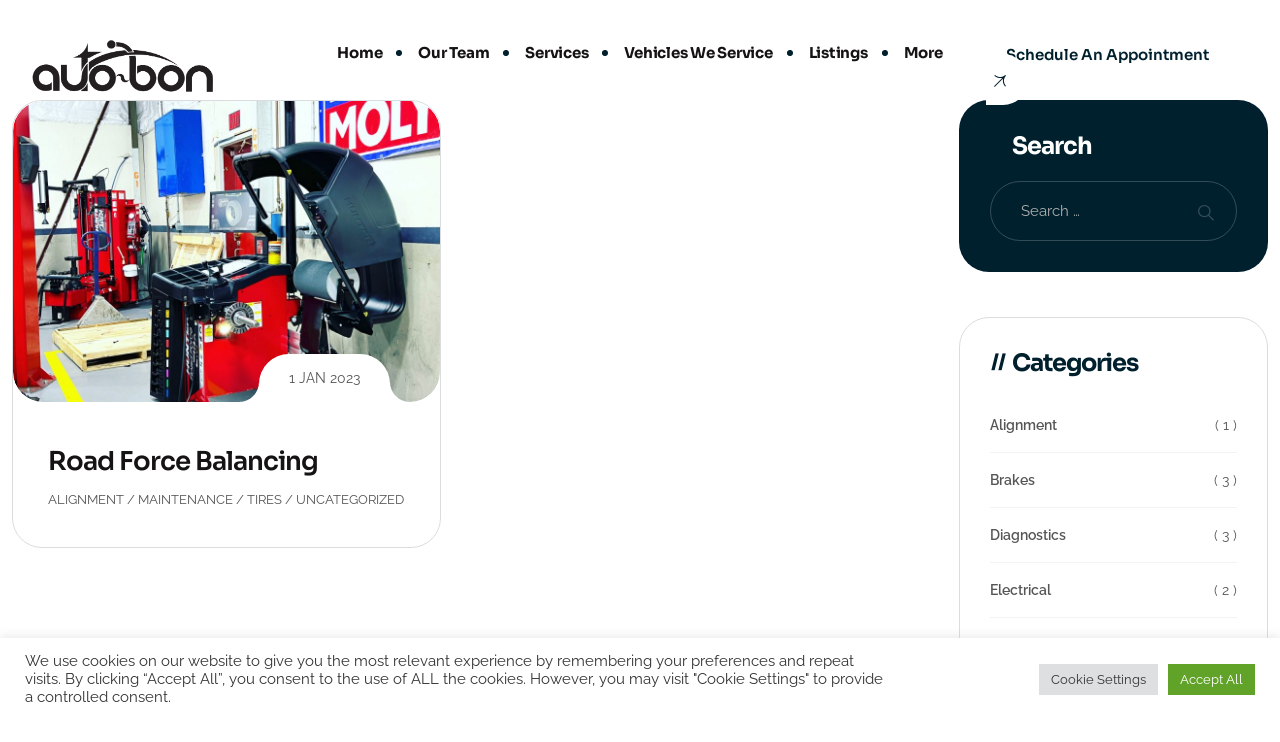

--- FILE ---
content_type: text/html; charset=UTF-8
request_url: https://auto-bon.com/category/alignment/
body_size: 91644
content:
<!DOCTYPE html>
<html lang="en-US" class="no-js no-svg">
<head>
<meta charset="UTF-8">
<meta name="viewport" content="width=device-width, initial-scale=1">
<!-- browser-theme-color for WordPress -->
<meta name="theme-color" content="#00202e">
<meta name="msapplication-navbutton-color" content="#00202e">
<meta name="mobile-web-app-capable" content="yes">
<meta name="apple-mobile-web-app-status-bar-style" content="black-translucent">
<link rel="profile" href="https://gmpg.org/xfn/11">
<meta name='robots' content='index, follow, max-image-preview:large, max-snippet:-1, max-video-preview:-1' />
<!-- Google tag (gtag.js) consent mode dataLayer added by Site Kit -->
<script id="google_gtagjs-js-consent-mode-data-layer">
window.dataLayer = window.dataLayer || [];function gtag(){dataLayer.push(arguments);}
gtag('consent', 'default', {"ad_personalization":"denied","ad_storage":"denied","ad_user_data":"denied","analytics_storage":"denied","functionality_storage":"denied","security_storage":"denied","personalization_storage":"denied","region":["AT","BE","BG","CH","CY","CZ","DE","DK","EE","ES","FI","FR","GB","GR","HR","HU","IE","IS","IT","LI","LT","LU","LV","MT","NL","NO","PL","PT","RO","SE","SI","SK"],"wait_for_update":500});
window._googlesitekitConsentCategoryMap = {"statistics":["analytics_storage"],"marketing":["ad_storage","ad_user_data","ad_personalization"],"functional":["functionality_storage","security_storage"],"preferences":["personalization_storage"]};
window._googlesitekitConsents = {"ad_personalization":"denied","ad_storage":"denied","ad_user_data":"denied","analytics_storage":"denied","functionality_storage":"denied","security_storage":"denied","personalization_storage":"denied","region":["AT","BE","BG","CH","CY","CZ","DE","DK","EE","ES","FI","FR","GB","GR","HR","HU","IE","IS","IT","LI","LT","LU","LV","MT","NL","NO","PL","PT","RO","SE","SI","SK"],"wait_for_update":500};
</script>
<!-- End Google tag (gtag.js) consent mode dataLayer added by Site Kit -->

	<!-- This site is optimized with the Yoast SEO plugin v26.7 - https://yoast.com/wordpress/plugins/seo/ -->
	<title>Alignment Archives - Auto-Bon Inc</title>
	<link rel="canonical" href="https://auto-bon.com/category/alignment/" />
	<meta property="og:locale" content="en_US" />
	<meta property="og:type" content="article" />
	<meta property="og:title" content="Alignment Archives - Auto-Bon Inc" />
	<meta property="og:url" content="https://auto-bon.com/category/alignment/" />
	<meta property="og:site_name" content="Auto-Bon Inc" />
	<meta name="twitter:card" content="summary_large_image" />
	<script type="application/ld+json" class="yoast-schema-graph">{"@context":"https://schema.org","@graph":[{"@type":"CollectionPage","@id":"https://auto-bon.com/category/alignment/","url":"https://auto-bon.com/category/alignment/","name":"Alignment Archives - Auto-Bon Inc","isPartOf":{"@id":"https://auto-bon.com/#website"},"primaryImageOfPage":{"@id":"https://auto-bon.com/category/alignment/#primaryimage"},"image":{"@id":"https://auto-bon.com/category/alignment/#primaryimage"},"thumbnailUrl":"https://auto-bon.com/wp-content/uploads/2023/01/E5700F55-D177-40E8-98AF-8B8D7F272B37.jpg","breadcrumb":{"@id":"https://auto-bon.com/category/alignment/#breadcrumb"},"inLanguage":"en-US"},{"@type":"ImageObject","inLanguage":"en-US","@id":"https://auto-bon.com/category/alignment/#primaryimage","url":"https://auto-bon.com/wp-content/uploads/2023/01/E5700F55-D177-40E8-98AF-8B8D7F272B37.jpg","contentUrl":"https://auto-bon.com/wp-content/uploads/2023/01/E5700F55-D177-40E8-98AF-8B8D7F272B37.jpg","width":2016,"height":1512},{"@type":"BreadcrumbList","@id":"https://auto-bon.com/category/alignment/#breadcrumb","itemListElement":[{"@type":"ListItem","position":1,"name":"Home","item":"https://auto-bon.com/"},{"@type":"ListItem","position":2,"name":"Alignment"}]},{"@type":"WebSite","@id":"https://auto-bon.com/#website","url":"https://auto-bon.com/","name":"Auto-Bon Inc","description":"European, Asian and Domestic Auto Repair in Simsbury, CT","publisher":{"@id":"https://auto-bon.com/#organization"},"potentialAction":[{"@type":"SearchAction","target":{"@type":"EntryPoint","urlTemplate":"https://auto-bon.com/?s={search_term_string}"},"query-input":{"@type":"PropertyValueSpecification","valueRequired":true,"valueName":"search_term_string"}}],"inLanguage":"en-US"},{"@type":"Organization","@id":"https://auto-bon.com/#organization","name":"Auto-Bon Inc","url":"https://auto-bon.com/","logo":{"@type":"ImageObject","inLanguage":"en-US","@id":"https://auto-bon.com/#/schema/logo/image/","url":"https://auto-bon.com/wp-content/uploads/2025/06/output-onlinepngtools-2.png","contentUrl":"https://auto-bon.com/wp-content/uploads/2025/06/output-onlinepngtools-2.png","width":400,"height":120,"caption":"Auto-Bon Inc"},"image":{"@id":"https://auto-bon.com/#/schema/logo/image/"}}]}</script>
	<!-- / Yoast SEO plugin. -->


<link rel='dns-prefetch' href='//www.googletagmanager.com' />
<link href='https://fonts.gstatic.com' crossorigin rel='preconnect' />
<link rel="alternate" type="application/rss+xml" title="Auto-Bon Inc &raquo; Feed" href="https://auto-bon.com/feed/" />
<link rel="alternate" type="application/rss+xml" title="Auto-Bon Inc &raquo; Comments Feed" href="https://auto-bon.com/comments/feed/" />
<link rel="alternate" type="application/rss+xml" title="Auto-Bon Inc &raquo; Alignment Category Feed" href="https://auto-bon.com/category/alignment/feed/" />
<style id='wp-img-auto-sizes-contain-inline-css'>
img:is([sizes=auto i],[sizes^="auto," i]){contain-intrinsic-size:3000px 1500px}
/*# sourceURL=wp-img-auto-sizes-contain-inline-css */
</style>

<style id='wp-emoji-styles-inline-css'>

	img.wp-smiley, img.emoji {
		display: inline !important;
		border: none !important;
		box-shadow: none !important;
		height: 1em !important;
		width: 1em !important;
		margin: 0 0.07em !important;
		vertical-align: -0.1em !important;
		background: none !important;
		padding: 0 !important;
	}
/*# sourceURL=wp-emoji-styles-inline-css */
</style>
<link rel='stylesheet' id='wp-block-library-css' href='https://auto-bon.com/wp-includes/css/dist/block-library/style.min.css?ver=6.9' media='all' />
<style id='classic-theme-styles-inline-css'>
/*! This file is auto-generated */
.wp-block-button__link{color:#fff;background-color:#32373c;border-radius:9999px;box-shadow:none;text-decoration:none;padding:calc(.667em + 2px) calc(1.333em + 2px);font-size:1.125em}.wp-block-file__button{background:#32373c;color:#fff;text-decoration:none}
/*# sourceURL=/wp-includes/css/classic-themes.min.css */
</style>
<style id='global-styles-inline-css'>
:root{--wp--preset--aspect-ratio--square: 1;--wp--preset--aspect-ratio--4-3: 4/3;--wp--preset--aspect-ratio--3-4: 3/4;--wp--preset--aspect-ratio--3-2: 3/2;--wp--preset--aspect-ratio--2-3: 2/3;--wp--preset--aspect-ratio--16-9: 16/9;--wp--preset--aspect-ratio--9-16: 9/16;--wp--preset--color--black: #000000;--wp--preset--color--cyan-bluish-gray: #abb8c3;--wp--preset--color--white: #ffffff;--wp--preset--color--pale-pink: #f78da7;--wp--preset--color--vivid-red: #cf2e2e;--wp--preset--color--luminous-vivid-orange: #ff6900;--wp--preset--color--luminous-vivid-amber: #fcb900;--wp--preset--color--light-green-cyan: #7bdcb5;--wp--preset--color--vivid-green-cyan: #00d084;--wp--preset--color--pale-cyan-blue: #8ed1fc;--wp--preset--color--vivid-cyan-blue: #0693e3;--wp--preset--color--vivid-purple: #9b51e0;--wp--preset--gradient--vivid-cyan-blue-to-vivid-purple: linear-gradient(135deg,rgb(6,147,227) 0%,rgb(155,81,224) 100%);--wp--preset--gradient--light-green-cyan-to-vivid-green-cyan: linear-gradient(135deg,rgb(122,220,180) 0%,rgb(0,208,130) 100%);--wp--preset--gradient--luminous-vivid-amber-to-luminous-vivid-orange: linear-gradient(135deg,rgb(252,185,0) 0%,rgb(255,105,0) 100%);--wp--preset--gradient--luminous-vivid-orange-to-vivid-red: linear-gradient(135deg,rgb(255,105,0) 0%,rgb(207,46,46) 100%);--wp--preset--gradient--very-light-gray-to-cyan-bluish-gray: linear-gradient(135deg,rgb(238,238,238) 0%,rgb(169,184,195) 100%);--wp--preset--gradient--cool-to-warm-spectrum: linear-gradient(135deg,rgb(74,234,220) 0%,rgb(151,120,209) 20%,rgb(207,42,186) 40%,rgb(238,44,130) 60%,rgb(251,105,98) 80%,rgb(254,248,76) 100%);--wp--preset--gradient--blush-light-purple: linear-gradient(135deg,rgb(255,206,236) 0%,rgb(152,150,240) 100%);--wp--preset--gradient--blush-bordeaux: linear-gradient(135deg,rgb(254,205,165) 0%,rgb(254,45,45) 50%,rgb(107,0,62) 100%);--wp--preset--gradient--luminous-dusk: linear-gradient(135deg,rgb(255,203,112) 0%,rgb(199,81,192) 50%,rgb(65,88,208) 100%);--wp--preset--gradient--pale-ocean: linear-gradient(135deg,rgb(255,245,203) 0%,rgb(182,227,212) 50%,rgb(51,167,181) 100%);--wp--preset--gradient--electric-grass: linear-gradient(135deg,rgb(202,248,128) 0%,rgb(113,206,126) 100%);--wp--preset--gradient--midnight: linear-gradient(135deg,rgb(2,3,129) 0%,rgb(40,116,252) 100%);--wp--preset--font-size--small: 13px;--wp--preset--font-size--medium: 20px;--wp--preset--font-size--large: 36px;--wp--preset--font-size--x-large: 42px;--wp--preset--spacing--20: 0.44rem;--wp--preset--spacing--30: 0.67rem;--wp--preset--spacing--40: 1rem;--wp--preset--spacing--50: 1.5rem;--wp--preset--spacing--60: 2.25rem;--wp--preset--spacing--70: 3.38rem;--wp--preset--spacing--80: 5.06rem;--wp--preset--shadow--natural: 6px 6px 9px rgba(0, 0, 0, 0.2);--wp--preset--shadow--deep: 12px 12px 50px rgba(0, 0, 0, 0.4);--wp--preset--shadow--sharp: 6px 6px 0px rgba(0, 0, 0, 0.2);--wp--preset--shadow--outlined: 6px 6px 0px -3px rgb(255, 255, 255), 6px 6px rgb(0, 0, 0);--wp--preset--shadow--crisp: 6px 6px 0px rgb(0, 0, 0);}:where(.is-layout-flex){gap: 0.5em;}:where(.is-layout-grid){gap: 0.5em;}body .is-layout-flex{display: flex;}.is-layout-flex{flex-wrap: wrap;align-items: center;}.is-layout-flex > :is(*, div){margin: 0;}body .is-layout-grid{display: grid;}.is-layout-grid > :is(*, div){margin: 0;}:where(.wp-block-columns.is-layout-flex){gap: 2em;}:where(.wp-block-columns.is-layout-grid){gap: 2em;}:where(.wp-block-post-template.is-layout-flex){gap: 1.25em;}:where(.wp-block-post-template.is-layout-grid){gap: 1.25em;}.has-black-color{color: var(--wp--preset--color--black) !important;}.has-cyan-bluish-gray-color{color: var(--wp--preset--color--cyan-bluish-gray) !important;}.has-white-color{color: var(--wp--preset--color--white) !important;}.has-pale-pink-color{color: var(--wp--preset--color--pale-pink) !important;}.has-vivid-red-color{color: var(--wp--preset--color--vivid-red) !important;}.has-luminous-vivid-orange-color{color: var(--wp--preset--color--luminous-vivid-orange) !important;}.has-luminous-vivid-amber-color{color: var(--wp--preset--color--luminous-vivid-amber) !important;}.has-light-green-cyan-color{color: var(--wp--preset--color--light-green-cyan) !important;}.has-vivid-green-cyan-color{color: var(--wp--preset--color--vivid-green-cyan) !important;}.has-pale-cyan-blue-color{color: var(--wp--preset--color--pale-cyan-blue) !important;}.has-vivid-cyan-blue-color{color: var(--wp--preset--color--vivid-cyan-blue) !important;}.has-vivid-purple-color{color: var(--wp--preset--color--vivid-purple) !important;}.has-black-background-color{background-color: var(--wp--preset--color--black) !important;}.has-cyan-bluish-gray-background-color{background-color: var(--wp--preset--color--cyan-bluish-gray) !important;}.has-white-background-color{background-color: var(--wp--preset--color--white) !important;}.has-pale-pink-background-color{background-color: var(--wp--preset--color--pale-pink) !important;}.has-vivid-red-background-color{background-color: var(--wp--preset--color--vivid-red) !important;}.has-luminous-vivid-orange-background-color{background-color: var(--wp--preset--color--luminous-vivid-orange) !important;}.has-luminous-vivid-amber-background-color{background-color: var(--wp--preset--color--luminous-vivid-amber) !important;}.has-light-green-cyan-background-color{background-color: var(--wp--preset--color--light-green-cyan) !important;}.has-vivid-green-cyan-background-color{background-color: var(--wp--preset--color--vivid-green-cyan) !important;}.has-pale-cyan-blue-background-color{background-color: var(--wp--preset--color--pale-cyan-blue) !important;}.has-vivid-cyan-blue-background-color{background-color: var(--wp--preset--color--vivid-cyan-blue) !important;}.has-vivid-purple-background-color{background-color: var(--wp--preset--color--vivid-purple) !important;}.has-black-border-color{border-color: var(--wp--preset--color--black) !important;}.has-cyan-bluish-gray-border-color{border-color: var(--wp--preset--color--cyan-bluish-gray) !important;}.has-white-border-color{border-color: var(--wp--preset--color--white) !important;}.has-pale-pink-border-color{border-color: var(--wp--preset--color--pale-pink) !important;}.has-vivid-red-border-color{border-color: var(--wp--preset--color--vivid-red) !important;}.has-luminous-vivid-orange-border-color{border-color: var(--wp--preset--color--luminous-vivid-orange) !important;}.has-luminous-vivid-amber-border-color{border-color: var(--wp--preset--color--luminous-vivid-amber) !important;}.has-light-green-cyan-border-color{border-color: var(--wp--preset--color--light-green-cyan) !important;}.has-vivid-green-cyan-border-color{border-color: var(--wp--preset--color--vivid-green-cyan) !important;}.has-pale-cyan-blue-border-color{border-color: var(--wp--preset--color--pale-cyan-blue) !important;}.has-vivid-cyan-blue-border-color{border-color: var(--wp--preset--color--vivid-cyan-blue) !important;}.has-vivid-purple-border-color{border-color: var(--wp--preset--color--vivid-purple) !important;}.has-vivid-cyan-blue-to-vivid-purple-gradient-background{background: var(--wp--preset--gradient--vivid-cyan-blue-to-vivid-purple) !important;}.has-light-green-cyan-to-vivid-green-cyan-gradient-background{background: var(--wp--preset--gradient--light-green-cyan-to-vivid-green-cyan) !important;}.has-luminous-vivid-amber-to-luminous-vivid-orange-gradient-background{background: var(--wp--preset--gradient--luminous-vivid-amber-to-luminous-vivid-orange) !important;}.has-luminous-vivid-orange-to-vivid-red-gradient-background{background: var(--wp--preset--gradient--luminous-vivid-orange-to-vivid-red) !important;}.has-very-light-gray-to-cyan-bluish-gray-gradient-background{background: var(--wp--preset--gradient--very-light-gray-to-cyan-bluish-gray) !important;}.has-cool-to-warm-spectrum-gradient-background{background: var(--wp--preset--gradient--cool-to-warm-spectrum) !important;}.has-blush-light-purple-gradient-background{background: var(--wp--preset--gradient--blush-light-purple) !important;}.has-blush-bordeaux-gradient-background{background: var(--wp--preset--gradient--blush-bordeaux) !important;}.has-luminous-dusk-gradient-background{background: var(--wp--preset--gradient--luminous-dusk) !important;}.has-pale-ocean-gradient-background{background: var(--wp--preset--gradient--pale-ocean) !important;}.has-electric-grass-gradient-background{background: var(--wp--preset--gradient--electric-grass) !important;}.has-midnight-gradient-background{background: var(--wp--preset--gradient--midnight) !important;}.has-small-font-size{font-size: var(--wp--preset--font-size--small) !important;}.has-medium-font-size{font-size: var(--wp--preset--font-size--medium) !important;}.has-large-font-size{font-size: var(--wp--preset--font-size--large) !important;}.has-x-large-font-size{font-size: var(--wp--preset--font-size--x-large) !important;}
:where(.wp-block-post-template.is-layout-flex){gap: 1.25em;}:where(.wp-block-post-template.is-layout-grid){gap: 1.25em;}
:where(.wp-block-term-template.is-layout-flex){gap: 1.25em;}:where(.wp-block-term-template.is-layout-grid){gap: 1.25em;}
:where(.wp-block-columns.is-layout-flex){gap: 2em;}:where(.wp-block-columns.is-layout-grid){gap: 2em;}
:root :where(.wp-block-pullquote){font-size: 1.5em;line-height: 1.6;}
/*# sourceURL=global-styles-inline-css */
</style>
<link rel='stylesheet' id='apm-coupons-style-css' href='https://auto-bon.com/wp-content/plugins/apm-coupons-rotator/public/css/apm-coupons-public.css' media='screen' />
<link rel='stylesheet' id='contact-form-7-css' href='https://auto-bon.com/wp-content/plugins/contact-form-7/includes/css/styles.css?ver=6.1.4' media='all' />
<link rel='stylesheet' id='cookie-law-info-css' href='https://auto-bon.com/wp-content/plugins/cookie-law-info/legacy/public/css/cookie-law-info-public.css?ver=3.3.9.1' media='all' />
<link rel='stylesheet' id='cookie-law-info-gdpr-css' href='https://auto-bon.com/wp-content/plugins/cookie-law-info/legacy/public/css/cookie-law-info-gdpr.css?ver=3.3.9.1' media='all' />
<link rel='stylesheet' id='dashicons-css' href='https://auto-bon.com/wp-includes/css/dashicons.min.css?ver=6.9' media='all' />
<link rel='stylesheet' id='mmenu-css' href='https://auto-bon.com/wp-content/plugins/mmenu/css/mmenu.css?ver=3' media='all' />
<link rel='stylesheet' id='btvca_animate-css' href='https://auto-bon.com/wp-content/plugins/vc_animations/animate.min.css?ver=6.9' media='all' />
<link rel='stylesheet' id='btvca_style-css' href='https://auto-bon.com/wp-content/plugins/vc_animations/style.min.css?ver=6.9' media='all' />
<link rel='stylesheet' id='woocommerce-layout-css' href='https://auto-bon.com/wp-content/plugins/woocommerce/assets/css/woocommerce-layout.css?ver=10.4.3' media='all' />
<link rel='stylesheet' id='woocommerce-smallscreen-css' href='https://auto-bon.com/wp-content/plugins/woocommerce/assets/css/woocommerce-smallscreen.css?ver=10.4.3' media='only screen and (max-width: 768px)' />
<link rel='stylesheet' id='woocommerce-general-css' href='https://auto-bon.com/wp-content/plugins/woocommerce/assets/css/woocommerce.css?ver=10.4.3' media='all' />
<style id='woocommerce-inline-inline-css'>
.woocommerce form .form-row .required { visibility: visible; }
/*# sourceURL=woocommerce-inline-inline-css */
</style>
<link rel='stylesheet' id='brb-public-main-css-css' href='https://auto-bon.com/wp-content/plugins/business-reviews-bundle/assets/css/public-main.css?ver=1.9.127' media='all' />
<link rel='stylesheet' id='pbmit-karsfix-header-style-css' href='https://auto-bon.com/wp-content/themes/karsfix/css/header/header-style-3.min.css?ver=6.9' media='all' />
<link rel='stylesheet' id='pbmit-post-category-style-1-css' href='https://auto-bon.com/wp-content/themes/karsfix/css/blog/blog-style-1.min.css?ver=6.9' media='all' />
<link rel='stylesheet' id='kirki-styles-css' href='https://auto-bon.com?action=kirki-styles&#038;ver=3.1.9' media='all' />
<link rel='stylesheet' id='bootstrap-css' href='https://auto-bon.com/wp-content/themes/karsfix/libraries/bootstrap/css/bootstrap.min.css?ver=6.9' media='all' />
<link rel='stylesheet' id='animate-css-css' href='https://auto-bon.com/wp-content/themes/karsfix/libraries/animate-css/animate.min.css?ver=6.9' media='all' />
<link rel='stylesheet' id='pbmit-elementor-style-css' href='https://auto-bon.com/wp-content/themes/karsfix/css/elementor.min.css?ver=6.9' media='all' />
<link rel='stylesheet' id='pbmit-core-style-css' href='https://auto-bon.com/wp-content/themes/karsfix/css/core.min.css?ver=6.9' media='all' />
<link rel='stylesheet' id='pbmit-theme-style-css' href='https://auto-bon.com/wp-content/themes/karsfix/css/theme.min.css?ver=6.9' media='all' />
<link rel='stylesheet' id='pbmit-widget-style-css' href='https://auto-bon.com/wp-content/themes/karsfix/css/widget.min.css?ver=6.9' media='all' />
<link rel='stylesheet' id='pbmit-woocommerce-style-css' href='https://auto-bon.com/wp-content/themes/karsfix/css/woocommerce.min.css?ver=6.9' media='all' />
<link rel='stylesheet' id='select2-css' href='https://auto-bon.com/wp-content/plugins/woocommerce/assets/css/select2.css?ver=10.4.3' media='all' />
<link rel='stylesheet' id='magnific-popup-css' href='https://auto-bon.com/wp-content/themes/karsfix/libraries/magnific-popup/magnific-popup.css?ver=6.9' media='all' />
<link rel='stylesheet' id='pbmit-base-icons-css' href='https://auto-bon.com/wp-content/themes/karsfix/libraries/pbminfotech-base-icons/css/pbminfotech-base-icons.css?ver=6.9' media='all' />
<link rel='stylesheet' id='balloon-css' href='https://auto-bon.com/wp-content/themes/karsfix/libraries/balloon/balloon.min.css?ver=6.9' media='all' />
<link rel='stylesheet' id='pbmit-dynamic-style-css' href='https://auto-bon.com/wp-content/pbmit-karsfix-css/theme-style.min.css?ver=947627' media='all' />
<link rel='stylesheet' id='pbmit-global-color-style-css' href='https://auto-bon.com/wp-content/themes/karsfix/css/global-color.min.css?ver=6.9' media='all' />
<link rel='stylesheet' id='pbmit-responsive-style-css' href='https://auto-bon.com/wp-content/themes/karsfix/css/responsive.min.css?ver=6.9' media='all' />
<style id='kadence-blocks-global-variables-inline-css'>
:root {--global-kb-font-size-sm:clamp(0.8rem, 0.73rem + 0.217vw, 0.9rem);--global-kb-font-size-md:clamp(1.1rem, 0.995rem + 0.326vw, 1.25rem);--global-kb-font-size-lg:clamp(1.75rem, 1.576rem + 0.543vw, 2rem);--global-kb-font-size-xl:clamp(2.25rem, 1.728rem + 1.63vw, 3rem);--global-kb-font-size-xxl:clamp(2.5rem, 1.456rem + 3.26vw, 4rem);--global-kb-font-size-xxxl:clamp(2.75rem, 0.489rem + 7.065vw, 6rem);}:root {--global-palette1: #3182CE;--global-palette2: #2B6CB0;--global-palette3: #1A202C;--global-palette4: #2D3748;--global-palette5: #4A5568;--global-palette6: #718096;--global-palette7: #EDF2F7;--global-palette8: #F7FAFC;--global-palette9: #ffffff;}
/*# sourceURL=kadence-blocks-global-variables-inline-css */
</style>
<script src="https://auto-bon.com/wp-includes/js/jquery/jquery.min.js?ver=3.7.1" id="jquery-core-js"></script>
<script src="https://auto-bon.com/wp-includes/js/jquery/jquery-migrate.min.js?ver=3.4.1" id="jquery-migrate-js"></script>
<script id="cookie-law-info-js-extra">
var Cli_Data = {"nn_cookie_ids":[],"cookielist":[],"non_necessary_cookies":[],"ccpaEnabled":"","ccpaRegionBased":"","ccpaBarEnabled":"","strictlyEnabled":["necessary","obligatoire"],"ccpaType":"gdpr","js_blocking":"1","custom_integration":"","triggerDomRefresh":"","secure_cookies":""};
var cli_cookiebar_settings = {"animate_speed_hide":"500","animate_speed_show":"500","background":"#FFF","border":"#b1a6a6c2","border_on":"","button_1_button_colour":"#61a229","button_1_button_hover":"#4e8221","button_1_link_colour":"#fff","button_1_as_button":"1","button_1_new_win":"","button_2_button_colour":"#333","button_2_button_hover":"#292929","button_2_link_colour":"#444","button_2_as_button":"","button_2_hidebar":"","button_3_button_colour":"#dedfe0","button_3_button_hover":"#b2b2b3","button_3_link_colour":"#333333","button_3_as_button":"1","button_3_new_win":"","button_4_button_colour":"#dedfe0","button_4_button_hover":"#b2b2b3","button_4_link_colour":"#333333","button_4_as_button":"1","button_7_button_colour":"#61a229","button_7_button_hover":"#4e8221","button_7_link_colour":"#fff","button_7_as_button":"1","button_7_new_win":"","font_family":"inherit","header_fix":"","notify_animate_hide":"1","notify_animate_show":"1","notify_div_id":"#cookie-law-info-bar","notify_position_horizontal":"right","notify_position_vertical":"bottom","scroll_close":"","scroll_close_reload":"","accept_close_reload":"","reject_close_reload":"","showagain_tab":"","showagain_background":"#fff","showagain_border":"#000","showagain_div_id":"#cookie-law-info-again","showagain_x_position":"100px","text":"#333333","show_once_yn":"","show_once":"10000","logging_on":"","as_popup":"","popup_overlay":"1","bar_heading_text":"","cookie_bar_as":"banner","popup_showagain_position":"bottom-right","widget_position":"left"};
var log_object = {"ajax_url":"https://auto-bon.com/wp-admin/admin-ajax.php"};
//# sourceURL=cookie-law-info-js-extra
</script>
<script src="https://auto-bon.com/wp-content/plugins/cookie-law-info/legacy/public/js/cookie-law-info-public.js?ver=3.3.9.1" id="cookie-law-info-js"></script>
<script src="https://auto-bon.com/wp-content/plugins/mmenu/js/mmenu.js?ver=3" id="mmenu-js"></script>
<script src="https://auto-bon.com/wp-content/plugins/vc_animations/jquery.appear.js?ver=6.9" id="btvca_appear-js"></script>
<script src="https://auto-bon.com/wp-content/plugins/vc_animations/script.js?ver=6.9" id="btvca_script-js"></script>
<script src="https://auto-bon.com/wp-content/plugins/woocommerce/assets/js/jquery-blockui/jquery.blockUI.min.js?ver=2.7.0-wc.10.4.3" id="wc-jquery-blockui-js" data-wp-strategy="defer"></script>
<script id="wc-add-to-cart-js-extra">
var wc_add_to_cart_params = {"ajax_url":"/wp-admin/admin-ajax.php","wc_ajax_url":"/?wc-ajax=%%endpoint%%","i18n_view_cart":"View cart","cart_url":"https://auto-bon.com","is_cart":"","cart_redirect_after_add":"no"};
//# sourceURL=wc-add-to-cart-js-extra
</script>
<script src="https://auto-bon.com/wp-content/plugins/woocommerce/assets/js/frontend/add-to-cart.min.js?ver=10.4.3" id="wc-add-to-cart-js" data-wp-strategy="defer"></script>
<script src="https://auto-bon.com/wp-content/plugins/woocommerce/assets/js/js-cookie/js.cookie.min.js?ver=2.1.4-wc.10.4.3" id="wc-js-cookie-js" data-wp-strategy="defer"></script>
<script id="brb-public-main-js-js-extra">
var brb_vars = {"ajaxurl":"https://auto-bon.com/wp-admin/admin-ajax.php","gavatar":"https://auto-bon.com/wp-content/plugins/business-reviews-bundle/assets/img/google_avatar.png"};
//# sourceURL=brb-public-main-js-js-extra
</script>
<script defer="defer" src="https://auto-bon.com/wp-content/plugins/business-reviews-bundle/assets/js/public-main.js?ver=1.9.127" id="brb-public-main-js-js"></script>
<script src="https://auto-bon.com/wp-content/plugins/js_composer/assets/js/vendors/woocommerce-add-to-cart.js?ver=6.7.0" id="vc_woocommerce-add-to-cart-js-js"></script>
<script src="https://auto-bon.com/wp-content/themes/karsfix/libraries/waypoints/jquery.waypoints.min.js?ver=6.9" id="jquery-waypoints-js"></script>
<script src="https://auto-bon.com/wp-content/themes/karsfix/libraries/jquery-circle-progress/circle-progress.min.js?ver=6.9" id="jquery-circle-progress-js"></script>
<script src="https://auto-bon.com/wp-content/themes/karsfix/libraries/numinate/numinate.min.js?ver=6.9" id="numinate-js"></script>
<script src="https://auto-bon.com/wp-content/themes/karsfix/libraries/jquery-observe/jquery-observe.min.js?ver=6.9" id="jquery-observe-js"></script>
<script src="https://auto-bon.com/wp-content/plugins/woocommerce/assets/js/select2/select2.full.min.js?ver=4.0.3-wc.10.4.3" id="wc-select2-js" defer data-wp-strategy="defer"></script>
<script src="https://auto-bon.com/wp-content/themes/karsfix/libraries/magnific-popup/jquery.magnific-popup.min.js?ver=6.9" id="magnific-popup-js"></script>
<script src="https://auto-bon.com/wp-content/themes/karsfix/libraries/sticky-toolkit/jquery.sticky-kit.min.js?ver=6.9" id="jquery-sticky-js"></script>
<script id="pbmit-core-script-js-extra">
var pbmit_js_variables = {"responsive":null,"ajaxurl":"https://auto-bon.com/wp-admin/admin-ajax.php"};
//# sourceURL=pbmit-core-script-js-extra
</script>
<script src="https://auto-bon.com/wp-content/themes/karsfix/js/core.min.js?ver=6.9" id="pbmit-core-script-js"></script>
<script src="https://auto-bon.com/wp-content/themes/karsfix/js/elementor.min.js?ver=6.9" id="pbmit-elementor-script-js"></script>
<script src="https://auto-bon.com/wp-content/themes/karsfix/js/gsap.min.js?ver=6.9" id="gsap-js"></script>
<script src="https://auto-bon.com/wp-content/themes/karsfix/js/ScrollTrigger.js?ver=6.9" id="scrolltrigger-js"></script>
<script src="https://auto-bon.com/wp-content/themes/karsfix/js/SplitText.min.js?ver=6.9" id="splitsext-js"></script>
<script src="https://auto-bon.com/wp-content/themes/karsfix/js/ScrollSmoother.min.js?ver=6.9" id="scrollsmoother-js"></script>
<script src="https://auto-bon.com/wp-content/themes/karsfix/js/magnetic.min.js?ver=6.9" id="magnetic-js"></script>
<script src="https://auto-bon.com/wp-content/themes/karsfix/js/gsap-animation.min.js?ver=6.9" id="gsap-animation-effect-js"></script>
<script src="https://auto-bon.com/wp-content/themes/karsfix/js/morphext.min.js?ver=6.9" id="pbmit-morphext-js"></script>
<script src="https://auto-bon.com/wp-content/themes/karsfix/js/theia-sticky-sidebar.min.js?ver=6.9" id="theia-sticky-sidebar-js"></script>
<script src="https://auto-bon.com/wp-content/themes/karsfix/js/cursor.min.js?ver=6.9" id="cursor-js"></script>

<!-- Google tag (gtag.js) snippet added by Site Kit -->
<!-- Google Analytics snippet added by Site Kit -->
<script src="https://www.googletagmanager.com/gtag/js?id=GT-WK25DR2" id="google_gtagjs-js" async></script>
<script id="google_gtagjs-js-after">
window.dataLayer = window.dataLayer || [];function gtag(){dataLayer.push(arguments);}
gtag("set","linker",{"domains":["auto-bon.com"]});
gtag("js", new Date());
gtag("set", "developer_id.dZTNiMT", true);
gtag("config", "GT-WK25DR2");
 window._googlesitekit = window._googlesitekit || {}; window._googlesitekit.throttledEvents = []; window._googlesitekit.gtagEvent = (name, data) => { var key = JSON.stringify( { name, data } ); if ( !! window._googlesitekit.throttledEvents[ key ] ) { return; } window._googlesitekit.throttledEvents[ key ] = true; setTimeout( () => { delete window._googlesitekit.throttledEvents[ key ]; }, 5 ); gtag( "event", name, { ...data, event_source: "site-kit" } ); }; 
//# sourceURL=google_gtagjs-js-after
</script>
<link rel="https://api.w.org/" href="https://auto-bon.com/wp-json/" /><link rel="alternate" title="JSON" type="application/json" href="https://auto-bon.com/wp-json/wp/v2/categories/46" /><link rel="EditURI" type="application/rsd+xml" title="RSD" href="https://auto-bon.com/xmlrpc.php?rsd" />
<meta name="generator" content="WordPress 6.9" />
<meta name="generator" content="WooCommerce 10.4.3" />
<meta name="generator" content="Site Kit by Google 1.170.0" />
<!-- This site is using Auto Listings plugin - https://wpautolistings.com/ -->
	<noscript><style>.woocommerce-product-gallery{ opacity: 1 !important; }</style></noscript>
	<meta name="generator" content="Elementor 3.34.1; features: e_font_icon_svg, additional_custom_breakpoints; settings: css_print_method-external, google_font-enabled, font_display-swap">
			<style>
				.e-con.e-parent:nth-of-type(n+4):not(.e-lazyloaded):not(.e-no-lazyload),
				.e-con.e-parent:nth-of-type(n+4):not(.e-lazyloaded):not(.e-no-lazyload) * {
					background-image: none !important;
				}
				@media screen and (max-height: 1024px) {
					.e-con.e-parent:nth-of-type(n+3):not(.e-lazyloaded):not(.e-no-lazyload),
					.e-con.e-parent:nth-of-type(n+3):not(.e-lazyloaded):not(.e-no-lazyload) * {
						background-image: none !important;
					}
				}
				@media screen and (max-height: 640px) {
					.e-con.e-parent:nth-of-type(n+2):not(.e-lazyloaded):not(.e-no-lazyload),
					.e-con.e-parent:nth-of-type(n+2):not(.e-lazyloaded):not(.e-no-lazyload) * {
						background-image: none !important;
					}
				}
			</style>
			<meta name="generator" content="Powered by WPBakery Page Builder - drag and drop page builder for WordPress."/>
<meta name="generator" content="Powered by Slider Revolution 6.7.34 - responsive, Mobile-Friendly Slider Plugin for WordPress with comfortable drag and drop interface." />
<link rel="icon" href="https://auto-bon.com/wp-content/uploads/2025/05/Autobon-simsbury-100x100.jpg" sizes="32x32" />
<link rel="icon" href="https://auto-bon.com/wp-content/uploads/2025/05/Autobon-simsbury-300x300.jpg" sizes="192x192" />
<link rel="apple-touch-icon" href="https://auto-bon.com/wp-content/uploads/2025/05/Autobon-simsbury-300x300.jpg" />
<meta name="msapplication-TileImage" content="https://auto-bon.com/wp-content/uploads/2025/05/Autobon-simsbury-300x300.jpg" />
<script>function setREVStartSize(e){
			//window.requestAnimationFrame(function() {
				window.RSIW = window.RSIW===undefined ? window.innerWidth : window.RSIW;
				window.RSIH = window.RSIH===undefined ? window.innerHeight : window.RSIH;
				try {
					var pw = document.getElementById(e.c).parentNode.offsetWidth,
						newh;
					pw = pw===0 || isNaN(pw) || (e.l=="fullwidth" || e.layout=="fullwidth") ? window.RSIW : pw;
					e.tabw = e.tabw===undefined ? 0 : parseInt(e.tabw);
					e.thumbw = e.thumbw===undefined ? 0 : parseInt(e.thumbw);
					e.tabh = e.tabh===undefined ? 0 : parseInt(e.tabh);
					e.thumbh = e.thumbh===undefined ? 0 : parseInt(e.thumbh);
					e.tabhide = e.tabhide===undefined ? 0 : parseInt(e.tabhide);
					e.thumbhide = e.thumbhide===undefined ? 0 : parseInt(e.thumbhide);
					e.mh = e.mh===undefined || e.mh=="" || e.mh==="auto" ? 0 : parseInt(e.mh,0);
					if(e.layout==="fullscreen" || e.l==="fullscreen")
						newh = Math.max(e.mh,window.RSIH);
					else{
						e.gw = Array.isArray(e.gw) ? e.gw : [e.gw];
						for (var i in e.rl) if (e.gw[i]===undefined || e.gw[i]===0) e.gw[i] = e.gw[i-1];
						e.gh = e.el===undefined || e.el==="" || (Array.isArray(e.el) && e.el.length==0)? e.gh : e.el;
						e.gh = Array.isArray(e.gh) ? e.gh : [e.gh];
						for (var i in e.rl) if (e.gh[i]===undefined || e.gh[i]===0) e.gh[i] = e.gh[i-1];
											
						var nl = new Array(e.rl.length),
							ix = 0,
							sl;
						e.tabw = e.tabhide>=pw ? 0 : e.tabw;
						e.thumbw = e.thumbhide>=pw ? 0 : e.thumbw;
						e.tabh = e.tabhide>=pw ? 0 : e.tabh;
						e.thumbh = e.thumbhide>=pw ? 0 : e.thumbh;
						for (var i in e.rl) nl[i] = e.rl[i]<window.RSIW ? 0 : e.rl[i];
						sl = nl[0];
						for (var i in nl) if (sl>nl[i] && nl[i]>0) { sl = nl[i]; ix=i;}
						var m = pw>(e.gw[ix]+e.tabw+e.thumbw) ? 1 : (pw-(e.tabw+e.thumbw)) / (e.gw[ix]);
						newh =  (e.gh[ix] * m) + (e.tabh + e.thumbh);
					}
					var el = document.getElementById(e.c);
					if (el!==null && el) el.style.height = newh+"px";
					el = document.getElementById(e.c+"_wrapper");
					if (el!==null && el) {
						el.style.height = newh+"px";
						el.style.display = "block";
					}
				} catch(e){
					console.log("Failure at Presize of Slider:" + e)
				}
			//});
		  };</script>
		<style id="wp-custom-css">
			.pbmit-header-content{height:95px}
.elementor-widget-form, .elementor-field-group{
	z-index:2;
}
.pbmit-header-button .pbmit-header-button-text-1, .pbmit-header-button .pbmit-header-button-text-2{
	color:#00202e;
}


/* 1. Re-enable interaction with the team form and its fields */
.pbmit-team-form,
.pbmit-team-form * {
  pointer-events: auto !important;
  opacity: 1 !important;
}

/* 2. Make sure the fields look active */
.pbmit-team-form .wpcf7-form-control {
  background-color: #ffffff !important;
  color: #000000 !important;
  opacity: 1 !important;
}

/* 3. Disable theme/Elementor overlays that might be on top of the form */
.elementor-background-overlay,
.pbmit-form-overlay,
.pbmit-team-overlay,
.pbmit-team-form-wrap::before,
.pbmit-team-form-wrap::after {
  pointer-events: none !important;
  background: transparent !important;
  opacity: 0 !important;
}

/* 4. If the theme uses :disabled styles, visually override them */
.pbmit-team-form .wpcf7-form-control:disabled,
.pbmit-team-form input[disabled],
.pbmit-team-form textarea[disabled],
.pbmit-team-form select[disabled] {
  background-color: #ffffff !important;
  color: #000000 !important;
  opacity: 1 !important;
}



/* Force footer logo to be exactly 300px wide */
.custom-footer-logo {
    width: 300px !important;
    max-width: 300px !important;
    height: auto !important;
    display: block;
    margin: 0 auto;
}


/* Force logo with ID 3841 to use the full-res PNG */
img.wp-image-3841 {
  content: url("https://auto-bon.com/wp-content/uploads/2024/09/Auto-Bon2.png");

  /* control display size */
  max-width: 260px;   /* adjust as needed */
  width: 100%;
  height: auto;
}


/* Hide the original Gravity Forms Name field but keep stored data */
.gform_wrapper .gfield--type-name {
    /*display: none !important;*/
}
		</style>
		<noscript><style> .wpb_animate_when_almost_visible { opacity: 1; }</style></noscript></head>
<body class="archive category category-alignment category-46 wp-custom-logo wp-theme-karsfix theme-karsfix woocommerce-no-js  pbmit-top-menu-total-6 pbmit-sidebar-exists pbmit-sidebar-right wpb-js-composer js-comp-ver-6.7.0 vc_responsive elementor-default elementor-kit-2898">
<div id="page" class="site pbmit-parent-header-style-3">
	<a class="skip-link screen-reader-text" href="#content">Skip to content</a>
	<header id="masthead" class="site-header pbmit-header-style-3 pbmit-sticky-logo-yes">
		<div class="pbmit-sticky-header pbmit-header-sticky-yes pbmit-sticky-type- pbmit-sticky-bg-color-white pbmit-sticky-header-mobile-yes"></div>
		<div class="pbmit-header-overlay">
		<div class="pbmit-header-height-wrapper" style="min-height:65px;">
		<div class="pbmit-main-header-area pbmit-sticky-logo-yes pbmit-responsive-logo-no pbmit-header-wrapper pbmit-bg-color-transparent">
			<div class="container"><!-- container -->
				<div class="pbmit-header-content d-flex justify-content-between align-items-center">
					<div class="pbmit-logo-btnarea d-flex align-items-center">
						<div class="site-branding pbmit-logo-area">
							<div class="wrap">
								<div class="site-title"><a href="https://auto-bon.com/" rel="home"><img class="pbmit-main-logo" src="https://auto-bon.com/wp-content/uploads/2025/11/Logo-Black-No-Circle-scaled.png" alt="Auto-Bon Inc" title="Auto-Bon Inc" /><img class="pbmit-sticky-logo" src="https://auto-bon.com/wp-content/uploads/2025/11/Logo-Black-No-Circle-scaled.png" alt="Auto-Bon Inc" title="Auto-Bon Inc" /></a></div><!-- Logo area -->
							</div><!-- .wrap -->
						</div><!-- .site-branding -->
						<div class="pbmit-button-box">
														<div class="pbmit-header-button">
						<a href="tel:8606519454">
				<span class="pbmit-header-button-text-1">Call Us</span>				<span class="pbmit-header-button-text-2">+1(860)651-9454</span>			</a>
							</div>
												</div>
					</div>
					<div class="pbmit-menuarea">
						<!-- Top Navigation Menu -->
						<div class="navigation-top">
							<div class="wrap">
								<nav id="site-navigation" class="main-navigation pbmit-navbar  pbmit-main-active-color-#00202e pbmit-dropdown-active-color-#00202e" aria-label="Top Menu">
									<div id="menu-location-pbminfotech-top" class="menu-main-menu-container"><ul id="pbmit-top-menu" class="menu"><li id="menu-item-2877" class="menu-item menu-item-type-post_type menu-item-object-page menu-item-home menu-item-2877"><a href="https://auto-bon.com/">Home</a></li>
<li id="menu-item-3866" class="menu-item menu-item-type-post_type menu-item-object-page menu-item-3866"><a href="https://auto-bon.com/our-team-2/">Our Team</a></li>
<li id="menu-item-3495" class="menu-item menu-item-type-post_type menu-item-object-page menu-item-3495"><a href="https://auto-bon.com/services/">Services</a></li>
<li id="menu-item-3496" class="menu-item menu-item-type-post_type_archive menu-item-object-pbmit-service menu-item-has-children menu-item-3496"><a href="https://auto-bon.com/service/">Vehicles We Service</a>
<ul class="sub-menu">
	<li id="menu-item-3991" class="menu-item menu-item-type-post_type menu-item-object-pbmit-service menu-item-3991"><a href="https://auto-bon.com/service/acura-2/">Acura</a></li>
	<li id="menu-item-3507" class="menu-item menu-item-type-post_type menu-item-object-pbmit-service menu-item-3507"><a href="https://auto-bon.com/service/fiat/">Alfa Romeo | Fiat</a></li>
	<li id="menu-item-3503" class="menu-item menu-item-type-post_type menu-item-object-pbmit-service menu-item-3503"><a href="https://auto-bon.com/service/audi/">Audi</a></li>
	<li id="menu-item-3504" class="menu-item menu-item-type-post_type menu-item-object-pbmit-service menu-item-3504"><a href="https://auto-bon.com/service/classic/">Classic</a></li>
	<li id="menu-item-3505" class="menu-item menu-item-type-post_type menu-item-object-pbmit-service menu-item-3505"><a href="https://auto-bon.com/service/bmw/">BMW</a></li>
	<li id="menu-item-3506" class="menu-item menu-item-type-post_type menu-item-object-pbmit-service menu-item-3506"><a href="https://auto-bon.com/service/dodge/">Dodge | Chrysler | Jeep</a></li>
	<li id="menu-item-4137" class="menu-item menu-item-type-post_type menu-item-object-pbmit-service menu-item-4137"><a href="https://auto-bon.com/service/exotic/">Exotic</a></li>
	<li id="menu-item-3508" class="menu-item menu-item-type-post_type menu-item-object-pbmit-service menu-item-3508"><a href="https://auto-bon.com/service/ford/">Ford | Lincoln</a></li>
	<li id="menu-item-3674" class="menu-item menu-item-type-post_type menu-item-object-pbmit-service menu-item-3674"><a href="https://auto-bon.com/service/genesis-hyundai/">Genesis | Hyundai</a></li>
	<li id="menu-item-3509" class="menu-item menu-item-type-post_type menu-item-object-pbmit-service menu-item-3509"><a href="https://auto-bon.com/service/gm/">GM</a></li>
	<li id="menu-item-3675" class="menu-item menu-item-type-post_type menu-item-object-pbmit-service menu-item-3675"><a href="https://auto-bon.com/service/honda/">Honda</a></li>
	<li id="menu-item-4125" class="menu-item menu-item-type-post_type menu-item-object-pbmit-service menu-item-4125"><a href="https://auto-bon.com/service/infiniti/">Infiniti | Nissan</a></li>
	<li id="menu-item-4126" class="menu-item menu-item-type-post_type menu-item-object-pbmit-service menu-item-4126"><a href="https://auto-bon.com/service/jaguar-land-rover/">Jaguar | Land Rover</a></li>
	<li id="menu-item-4122" class="menu-item menu-item-type-post_type menu-item-object-pbmit-service menu-item-4122"><a href="https://auto-bon.com/service/kia-2/">Kia</a></li>
	<li id="menu-item-4124" class="menu-item menu-item-type-post_type menu-item-object-pbmit-service menu-item-4124"><a href="https://auto-bon.com/service/lexus/">Lexus</a></li>
	<li id="menu-item-4123" class="menu-item menu-item-type-post_type menu-item-object-pbmit-service menu-item-4123"><a href="https://auto-bon.com/service/mazda/">Mazda</a></li>
	<li id="menu-item-4121" class="menu-item menu-item-type-post_type menu-item-object-pbmit-service menu-item-4121"><a href="https://auto-bon.com/service/mercedes-benz/">Mercedes Benz</a></li>
	<li id="menu-item-4120" class="menu-item menu-item-type-post_type menu-item-object-pbmit-service menu-item-4120"><a href="https://auto-bon.com/service/mini/">Mini</a></li>
	<li id="menu-item-3501" class="menu-item menu-item-type-post_type menu-item-object-pbmit-service menu-item-3501"><a href="https://auto-bon.com/service/porsche/">Porsche</a></li>
	<li id="menu-item-3500" class="menu-item menu-item-type-post_type menu-item-object-pbmit-service menu-item-3500"><a href="https://auto-bon.com/service/subaru/">Subaru</a></li>
	<li id="menu-item-3499" class="menu-item menu-item-type-post_type menu-item-object-pbmit-service menu-item-3499"><a href="https://auto-bon.com/service/toyota/">Toyota</a></li>
	<li id="menu-item-3498" class="menu-item menu-item-type-post_type menu-item-object-pbmit-service menu-item-3498"><a href="https://auto-bon.com/service/volkswagen/">Volkswagen</a></li>
	<li id="menu-item-4179" class="menu-item menu-item-type-post_type menu-item-object-pbmit-service menu-item-4179"><a href="https://auto-bon.com/service/volvo/">Volvo</a></li>
</ul>
</li>
<li id="menu-item-4054" class="menu-item menu-item-type-post_type_archive menu-item-object-auto-listing menu-item-4054"><a href="https://auto-bon.com/listings/">Listings</a></li>
<li id="menu-item-4056" class="menu-item menu-item-type-post_type menu-item-object-page menu-item-has-children menu-item-4056"><a href="https://auto-bon.com/more/">More</a>
<ul class="sub-menu">
	<li id="menu-item-2818" class="menu-item menu-item-type-post_type menu-item-object-page menu-item-2818"><a href="https://auto-bon.com/contact-us/">Contact Us</a></li>
	<li id="menu-item-4057" class="menu-item menu-item-type-post_type menu-item-object-page menu-item-4057"><a href="https://auto-bon.com/reviews/">Reviews</a></li>
	<li id="menu-item-4058" class="menu-item menu-item-type-post_type menu-item-object-page menu-item-4058"><a href="https://auto-bon.com/faq/">FAQ</a></li>
	<li id="menu-item-3690" class="menu-item menu-item-type-post_type menu-item-object-page current_page_parent menu-item-3690"><a href="https://auto-bon.com/blog-m-grid-col-2/">Blog</a></li>
	<li id="menu-item-4059" class="menu-item menu-item-type-post_type menu-item-object-page menu-item-4059"><a href="https://auto-bon.com/specials/">Specials</a></li>
</ul>
</li>
</ul></div>								</nav><!-- #site-navigation -->
							</div><!-- .wrap -->
						</div><!-- .navigation-top -->
					</div>
					<div class="pbmit-right-box d-flex align-items-center">
						<div class="pbmit-search-cart-box">
																				</div>
						<div class="pbmit-button-box-second">
														<div class="pbmit-header-button2">
						<a href="https://auto-bon.com/appointment/">
				<span class="pbmit-header-button2-text">Schedule an Appointment</span><span class="pbmit-button-icon-wrapper"><span class="pbmit-button-icon"><i class="pbmit-base-icon-black-arrow-1"></i></span></span>			</a>
							</div>
												</div>
						<div class="pbmit-burger-menu-wrapper">
							<div class="pbmit-mobile-menu-bg"></div>
							<button id="menu-toggle" class="nav-menu-toggle">
								<i class="pbmit-base-icon-menu-1"></i>
							</button>
						</div>
					</div>
				</div>
			</div><!-- .container-end -->
		</div><!-- .pbmit-header-wrapper -->
	</div><!-- .pbmit-header-height-wrapper -->
</div><!-- .pbmit-header-overlay -->					</header><!-- #masthead -->
	<div class="site-content-contain ">
		<div class="site-content-wrap">
			<div id="content" class="site-content container">
									<div class="row multi-columns-row">
								<div class="pbmit-header-search-form-wrapper">
					<div class="pbmit-search-close"><svg class="qodef-svg--close qodef-m" xmlns="http://www.w3.org/2000/svg" width="28.163" height="28.163" viewBox="0 0 26.163 26.163"><rect width="36" height="1" transform="translate(0.707) rotate(45)"></rect><rect width="36" height="1" transform="translate(0 25.456) rotate(-45)"></rect></svg></div>
					<form role="search" method="get" class="search-form" action="https://auto-bon.com/">
	<label for="search-form-6967279b8a9c0">
		<span class="screen-reader-text">Search for:</span>
	</label>
	<input type="search" id="search-form-6967279b8a9c0" class="search-field" placeholder="Search &hellip;" value="" name="s" />
	<button type="submit" class="search-submit " title="Search"><span class="screen-reader-text">Search</span></button>
</form>
				</div><div id="primary" class="content-area col-md-9 col-lg-9">
	<main id="main" class="site-main">
						<div class="pbmit-element-posts-wrapper row multi-columns-row">
			<article class="pbmit-ele pbmit-ele-blog pbmit-blog-style-1 col-md-6   "><div class="pbmit-post-item">
	<div class="pbmit-featured-wrapper">
		<div class="pbmit-featured-container">
			<div class="pbmit-featured-img-wrapper"><div class="pbmit-featured-wrapper"><a href="https://auto-bon.com/road-force-balancing/"><img fetchpriority="high" width="880" height="620" src="https://auto-bon.com/wp-content/uploads/2023/01/E5700F55-D177-40E8-98AF-8B8D7F272B37-880x620.jpg" class="attachment-pbmit-img-880x620 size-pbmit-img-880x620 wp-post-image" alt="" /></a></div></div>	
			<a class="pbmit-link" href="https://auto-bon.com/road-force-balancing/" title="Go to Road Force Balancing"></a>
		</div>
		<div class="pbmit-meta-date pbmit-meta-line">
			<span class="pbmit-post-date">1 Jan 2023</span>
		</div>
	</div>
	<div class="pbmit-content-wrapper">
		<h3 class="pbmit-post-title"><a href="https://auto-bon.com/road-force-balancing/">Road Force Balancing</a></h3>
		<div class="pbmit-meta-category-wrapper pbmit-meta-line">
			<div class="pbmit-meta-category"><a href="https://auto-bon.com/category/alignment/" rel="category tag">Alignment</a> / <a href="https://auto-bon.com/category/maintenance/" rel="category tag">Maintenance</a> / <a href="https://auto-bon.com/category/tires/" rel="category tag">Tires</a> / <a href="https://auto-bon.com/category/uncategorized/" rel="category tag">Uncategorized</a></div>
		</div>
	</div>
</div></article>				</div><!-- .pbmit-element-posts-wrapper -->
			<div class="clearfix"></div>	</main><!-- #main -->
</div><!-- #primary -->
<aside id="secondary" class="widget-area pbminfotech-sidebar col-md-3 col-lg-3" aria-label="Blog Sidebar">
	<aside id="search-1" class="widget widget_search"><h2 class="widget-title"><span>Search</span></h2><form role="search" method="get" class="search-form" action="https://auto-bon.com/">
	<label for="search-form-6967279bacfba">
		<span class="screen-reader-text">Search for:</span>
	</label>
	<input type="search" id="search-form-6967279bacfba" class="search-field" placeholder="Search &hellip;" value="" name="s" />
	<button type="submit" class="search-submit " title="Search"><span class="screen-reader-text">Search</span></button>
</form>
</aside><aside id="categories-2" class="widget widget_categories"><h2 class="widget-title"><span>Categories</span></h2>
			<ul>
					<li class="cat-item cat-item-46 current-cat"><span class="pbmit-cat-li"><a aria-current="page" href="https://auto-bon.com/category/alignment/">Alignment</a> <span class="pbmit-brackets">( 1 )</span></span>
</li>
	<li class="cat-item cat-item-21"><span class="pbmit-cat-li"><a href="https://auto-bon.com/category/brakes/">Brakes</a> <span class="pbmit-brackets">( 3 )</span></span>
</li>
	<li class="cat-item cat-item-23"><span class="pbmit-cat-li"><a href="https://auto-bon.com/category/diagnostics/">Diagnostics</a> <span class="pbmit-brackets">( 3 )</span></span>
</li>
	<li class="cat-item cat-item-47"><span class="pbmit-cat-li"><a href="https://auto-bon.com/category/fuel-efficiency/electrical/">Electrical</a> <span class="pbmit-brackets">( 2 )</span></span>
</li>
	<li class="cat-item cat-item-25"><span class="pbmit-cat-li"><a href="https://auto-bon.com/category/engine/">Engine</a> <span class="pbmit-brackets">( 5 )</span></span>
</li>
	<li class="cat-item cat-item-22"><span class="pbmit-cat-li"><a href="https://auto-bon.com/category/fuel-efficiency/">Fuel Efficiency</a> <span class="pbmit-brackets">( 3 )</span></span>
</li>
	<li class="cat-item cat-item-24"><span class="pbmit-cat-li"><a href="https://auto-bon.com/category/maintenance/">Maintenance</a> <span class="pbmit-brackets">( 30 )</span></span>
</li>
	<li class="cat-item cat-item-45"><span class="pbmit-cat-li"><a href="https://auto-bon.com/category/tires/">Tires</a> <span class="pbmit-brackets">( 1 )</span></span>
</li>
	<li class="cat-item cat-item-1"><span class="pbmit-cat-li"><a href="https://auto-bon.com/category/uncategorized/">Uncategorized</a> <span class="pbmit-brackets">( 11 )</span></span>
</li>
			</ul>

			</aside><aside id="pbm_addons_recent_posts_widget-1" class="widget pbm_addons_recent_posts_widget"><h2 class="widget-title"><span>Recent Post</span></h2><ul class="pbmit-rpw-list"><li><a href="https://auto-bon.com/3-quick-fixes-auto-repair-shops-recommend/"><span class="pbmit-rpw-img"><img width="150" height="150" src="https://auto-bon.com/wp-content/uploads/2025/11/auto-repair-shops-150x150.jpg" class="attachment-thumbnail size-thumbnail wp-post-image" alt="auto repair shops" decoding="async" srcset="https://auto-bon.com/wp-content/uploads/2025/11/auto-repair-shops-150x150.jpg 150w, https://auto-bon.com/wp-content/uploads/2025/11/auto-repair-shops-300x300.jpg 300w, https://auto-bon.com/wp-content/uploads/2025/11/auto-repair-shops-100x100.jpg 100w" sizes="(max-width: 150px) 100vw, 150px" /></span></a><span class="pbmit-rpw-content">						
						<span class="pbmit-rpw-title"><a href="https://auto-bon.com/3-quick-fixes-auto-repair-shops-recommend/">3 Quick Fixes Auto Repair Shops Recommend</a></span>
						<span class="pbmit-rpw-date"><a href="https://auto-bon.com/3-quick-fixes-auto-repair-shops-recommend/">November 17, 2025</a></span>
					</span></li><li><a href="https://auto-bon.com/3-signs-you-need-a-reliable-mechanic/"><span class="pbmit-rpw-img"><img width="150" height="150" src="https://auto-bon.com/wp-content/uploads/2025/10/mechanic-150x150.jpg" class="attachment-thumbnail size-thumbnail wp-post-image" alt="mechanic" decoding="async" srcset="https://auto-bon.com/wp-content/uploads/2025/10/mechanic-150x150.jpg 150w, https://auto-bon.com/wp-content/uploads/2025/10/mechanic-630x630.jpg 630w, https://auto-bon.com/wp-content/uploads/2025/10/mechanic-300x300.jpg 300w, https://auto-bon.com/wp-content/uploads/2025/10/mechanic-100x100.jpg 100w" sizes="(max-width: 150px) 100vw, 150px" /></span></a><span class="pbmit-rpw-content">						
						<span class="pbmit-rpw-title"><a href="https://auto-bon.com/3-signs-you-need-a-reliable-mechanic/">3 Signs You Need a Reliable Mechanic</a></span>
						<span class="pbmit-rpw-date"><a href="https://auto-bon.com/3-signs-you-need-a-reliable-mechanic/">October 17, 2025</a></span>
					</span></li><li><a href="https://auto-bon.com/3-signs-you-need-an-oil-change-mechanic/"><span class="pbmit-rpw-img"><img loading="lazy" width="150" height="150" src="https://auto-bon.com/wp-content/uploads/2025/09/mechanic-1-150x150.jpg" class="attachment-thumbnail size-thumbnail wp-post-image" alt="mechanic" decoding="async" srcset="https://auto-bon.com/wp-content/uploads/2025/09/mechanic-1-150x150.jpg 150w, https://auto-bon.com/wp-content/uploads/2025/09/mechanic-1-300x300.jpg 300w, https://auto-bon.com/wp-content/uploads/2025/09/mechanic-1-100x100.jpg 100w" sizes="(max-width: 150px) 100vw, 150px" /></span></a><span class="pbmit-rpw-content">						
						<span class="pbmit-rpw-title"><a href="https://auto-bon.com/3-signs-you-need-an-oil-change-mechanic/">3 Signs You Need an Oil Change Mechanic</a></span>
						<span class="pbmit-rpw-date"><a href="https://auto-bon.com/3-signs-you-need-an-oil-change-mechanic/">September 5, 2025</a></span>
					</span></li></ul>    </aside><aside id="custom_html-1" class="widget_text pbmit-widget-padding pbmit-widget-ads widget widget_custom_html"><div class="textwidget custom-html-widget"><div class="pbmit-service-ads"><div class="pbmit-ads-call">Call (860) 651-9454 </div><h4 class="pbmit-ads-subtitle">We Provide the</h4><h3 class="pbmit-ads-title">Best Services</h3><div class="pbmit-ads-btn"><a href="tel:8606519454"><span class="pbmit-button-text">Contact us Now</span><span class="pbmit-button-icon-wrapper"><span class="pbmit-button-icon"><i class="pbmit-base-icon-black-arrow-1"></i></span></span></a></div></div></div></aside><aside id="tag_cloud-1" class="widget widget_tag_cloud"><h2 class="widget-title"><span>Tag Cloud</span></h2><div class="tagcloud"><ul class='wp-tag-cloud' role='list'>
	<li><a href="https://auto-bon.com/tag/alignment/" class="tag-cloud-link tag-link-37 tag-link-position-1" style="font-size: 1em;">Alignment</a></li>
	<li><a href="https://auto-bon.com/tag/automobile-safety/" class="tag-cloud-link tag-link-28 tag-link-position-2" style="font-size: 1em;">Automobile Safety</a></li>
	<li><a href="https://auto-bon.com/tag/bent-wheel/" class="tag-cloud-link tag-link-43 tag-link-position-3" style="font-size: 1em;">Bent Wheel</a></li>
	<li><a href="https://auto-bon.com/tag/brakes/" class="tag-cloud-link tag-link-26 tag-link-position-4" style="font-size: 1em;">Brakes</a></li>
	<li><a href="https://auto-bon.com/tag/chassis-vibration/" class="tag-cloud-link tag-link-41 tag-link-position-5" style="font-size: 1em;">Chassis Vibration</a></li>
	<li><a href="https://auto-bon.com/tag/emissions/" class="tag-cloud-link tag-link-29 tag-link-position-6" style="font-size: 1em;">emissions</a></li>
	<li><a href="https://auto-bon.com/tag/motor-oil/" class="tag-cloud-link tag-link-30 tag-link-position-7" style="font-size: 1em;">Motor Oil</a></li>
	<li><a href="https://auto-bon.com/tag/out-of-balance-tires/" class="tag-cloud-link tag-link-44 tag-link-position-8" style="font-size: 1em;">Out of Balance Tires</a></li>
	<li><a href="https://auto-bon.com/tag/quality-parts/" class="tag-cloud-link tag-link-27 tag-link-position-9" style="font-size: 1em;">Quality Parts</a></li>
	<li><a href="https://auto-bon.com/tag/tire-balance/" class="tag-cloud-link tag-link-38 tag-link-position-10" style="font-size: 1em;">Tire Balance</a></li>
	<li><a href="https://auto-bon.com/tag/tires/" class="tag-cloud-link tag-link-39 tag-link-position-11" style="font-size: 1em;">Tires</a></li>
	<li><a href="https://auto-bon.com/tag/tire-wear/" class="tag-cloud-link tag-link-40 tag-link-position-12" style="font-size: 1em;">Tire Wear</a></li>
	<li><a href="https://auto-bon.com/tag/vibrations/" class="tag-cloud-link tag-link-42 tag-link-position-13" style="font-size: 1em;">Vibrations</a></li>
</ul>
</div>
</aside><aside id="block-7" class="widget widget_block">
<h2 class="wp-block-heading">Categories</h2>
</aside><aside id="block-8" class="widget widget_block widget_categories"><ul class="wp-block-categories-list wp-block-categories">	<li class="cat-item cat-item-46 current-cat"><span class="pbmit-cat-li"><a aria-current="page" href="https://auto-bon.com/category/alignment/">Alignment</a>
</li>
	<li class="cat-item cat-item-21"><span class="pbmit-cat-li"><a href="https://auto-bon.com/category/brakes/">Brakes</a>
</li>
	<li class="cat-item cat-item-23"><span class="pbmit-cat-li"><a href="https://auto-bon.com/category/diagnostics/">Diagnostics</a>
</li>
	<li class="cat-item cat-item-47"><span class="pbmit-cat-li"><a href="https://auto-bon.com/category/fuel-efficiency/electrical/">Electrical</a>
</li>
	<li class="cat-item cat-item-25"><span class="pbmit-cat-li"><a href="https://auto-bon.com/category/engine/">Engine</a>
</li>
	<li class="cat-item cat-item-22"><span class="pbmit-cat-li"><a href="https://auto-bon.com/category/fuel-efficiency/">Fuel Efficiency</a>
</li>
	<li class="cat-item cat-item-24"><span class="pbmit-cat-li"><a href="https://auto-bon.com/category/maintenance/">Maintenance</a>
</li>
	<li class="cat-item cat-item-45"><span class="pbmit-cat-li"><a href="https://auto-bon.com/category/tires/">Tires</a>
</li>
	<li class="cat-item cat-item-1"><span class="pbmit-cat-li"><a href="https://auto-bon.com/category/uncategorized/">Uncategorized</a>
</li>
</ul></aside><aside id="block-3" class="widget widget_block">
<div class="wp-block-group"><div class="wp-block-group__inner-container is-layout-flow wp-block-group-is-layout-flow">
<h2 class="wp-block-heading">Recent Posts</h2>


<ul class="wp-block-latest-posts__list wp-block-latest-posts"><li><a class="wp-block-latest-posts__post-title" href="https://auto-bon.com/3-quick-fixes-auto-repair-shops-recommend/">3 Quick Fixes Auto Repair Shops Recommend</a></li>
<li><a class="wp-block-latest-posts__post-title" href="https://auto-bon.com/3-signs-you-need-a-reliable-mechanic/">3 Signs You Need a Reliable Mechanic</a></li>
<li><a class="wp-block-latest-posts__post-title" href="https://auto-bon.com/3-signs-you-need-an-oil-change-mechanic/">3 Signs You Need an Oil Change Mechanic</a></li>
<li><a class="wp-block-latest-posts__post-title" href="https://auto-bon.com/new-tech-modular-diagnostics-paths/">New Tech Modular Diagnostics Paths</a></li>
<li><a class="wp-block-latest-posts__post-title" href="https://auto-bon.com/qualities-to-look-for-in-an-automotive-service-technician/">Qualities to Look for In An Automotive Service Technician</a></li>
</ul></div></div>
</aside><aside id="block-4" class="widget widget_block">
<div class="wp-block-group"><div class="wp-block-group__inner-container is-layout-flow wp-block-group-is-layout-flow"></div></div>
</aside><aside id="block-5" class="widget widget_block">
<div class="wp-block-group"><div class="wp-block-group__inner-container is-layout-flow wp-block-group-is-layout-flow">
<h2 class="wp-block-heading">Archives</h2>


<ul class="wp-block-archives-list wp-block-archives">	<li><span class="pbmit-arc-li"><a href='https://auto-bon.com/2025/11/'>November 2025</a></li>
	<li><span class="pbmit-arc-li"><a href='https://auto-bon.com/2025/10/'>October 2025</a></li>
	<li><span class="pbmit-arc-li"><a href='https://auto-bon.com/2025/09/'>September 2025</a></li>
	<li><span class="pbmit-arc-li"><a href='https://auto-bon.com/2025/07/'>July 2025</a></li>
	<li><span class="pbmit-arc-li"><a href='https://auto-bon.com/2025/04/'>April 2025</a></li>
	<li><span class="pbmit-arc-li"><a href='https://auto-bon.com/2025/03/'>March 2025</a></li>
	<li><span class="pbmit-arc-li"><a href='https://auto-bon.com/2025/02/'>February 2025</a></li>
	<li><span class="pbmit-arc-li"><a href='https://auto-bon.com/2025/01/'>January 2025</a></li>
	<li><span class="pbmit-arc-li"><a href='https://auto-bon.com/2024/12/'>December 2024</a></li>
	<li><span class="pbmit-arc-li"><a href='https://auto-bon.com/2024/11/'>November 2024</a></li>
	<li><span class="pbmit-arc-li"><a href='https://auto-bon.com/2024/10/'>October 2024</a></li>
	<li><span class="pbmit-arc-li"><a href='https://auto-bon.com/2024/09/'>September 2024</a></li>
	<li><span class="pbmit-arc-li"><a href='https://auto-bon.com/2024/08/'>August 2024</a></li>
	<li><span class="pbmit-arc-li"><a href='https://auto-bon.com/2024/07/'>July 2024</a></li>
	<li><span class="pbmit-arc-li"><a href='https://auto-bon.com/2024/05/'>May 2024</a></li>
	<li><span class="pbmit-arc-li"><a href='https://auto-bon.com/2024/04/'>April 2024</a></li>
	<li><span class="pbmit-arc-li"><a href='https://auto-bon.com/2024/02/'>February 2024</a></li>
	<li><span class="pbmit-arc-li"><a href='https://auto-bon.com/2024/01/'>January 2024</a></li>
	<li><span class="pbmit-arc-li"><a href='https://auto-bon.com/2023/12/'>December 2023</a></li>
	<li><span class="pbmit-arc-li"><a href='https://auto-bon.com/2023/11/'>November 2023</a></li>
	<li><span class="pbmit-arc-li"><a href='https://auto-bon.com/2023/10/'>October 2023</a></li>
	<li><span class="pbmit-arc-li"><a href='https://auto-bon.com/2023/09/'>September 2023</a></li>
	<li><span class="pbmit-arc-li"><a href='https://auto-bon.com/2023/08/'>August 2023</a></li>
	<li><span class="pbmit-arc-li"><a href='https://auto-bon.com/2023/07/'>July 2023</a></li>
	<li><span class="pbmit-arc-li"><a href='https://auto-bon.com/2023/06/'>June 2023</a></li>
	<li><span class="pbmit-arc-li"><a href='https://auto-bon.com/2023/05/'>May 2023</a></li>
	<li><span class="pbmit-arc-li"><a href='https://auto-bon.com/2023/03/'>March 2023</a></li>
	<li><span class="pbmit-arc-li"><a href='https://auto-bon.com/2023/02/'>February 2023</a></li>
	<li><span class="pbmit-arc-li"><a href='https://auto-bon.com/2023/01/'>January 2023</a></li>
	<li><span class="pbmit-arc-li"><a href='https://auto-bon.com/2022/12/'>December 2022</a></li>
	<li><span class="pbmit-arc-li"><a href='https://auto-bon.com/2022/11/'>November 2022</a></li>
	<li><span class="pbmit-arc-li"><a href='https://auto-bon.com/2022/10/'>October 2022</a></li>
	<li><span class="pbmit-arc-li"><a href='https://auto-bon.com/2022/09/'>September 2022</a></li>
	<li><span class="pbmit-arc-li"><a href='https://auto-bon.com/2022/08/'>August 2022</a></li>
	<li><span class="pbmit-arc-li"><a href='https://auto-bon.com/2022/07/'>July 2022</a></li>
	<li><span class="pbmit-arc-li"><a href='https://auto-bon.com/2020/06/'>June 2020</a></li>
	<li><span class="pbmit-arc-li"><a href='https://auto-bon.com/2020/01/'>January 2020</a></li>
	<li><span class="pbmit-arc-li"><a href='https://auto-bon.com/2019/12/'>December 2019</a></li>
	<li><span class="pbmit-arc-li"><a href='https://auto-bon.com/2019/10/'>October 2019</a></li>
	<li><span class="pbmit-arc-li"><a href='https://auto-bon.com/2019/09/'>September 2019</a></li>
	<li><span class="pbmit-arc-li"><a href='https://auto-bon.com/2019/08/'>August 2019</a></li>
</ul></div></div>
</aside><aside id="block-6" class="widget widget_block">
<div class="wp-block-group"><div class="wp-block-group__inner-container is-layout-flow wp-block-group-is-layout-flow"></div></div>
</aside></aside><!-- #secondary -->
									</div><!-- .row -->
								</div><!-- #content -->
			</div><!-- .site-content-wrap -->
			

						<footer id="colophon" class="pbmit-footer-section site-footer pbmit-footer-style-1 pbmit-text-color-white pbmit-bg-color-blackish pbmit-footer-menu-yes pbmit-footer-widget-yes pbmit-footer-col-3-3-3-3">
					<div class="pbmit-footer-section footer-wrap pbmit-footer-widget-area ">
	<div class="container">
		<div class="row">
								<div class="pbmit-footer-widget pbmit-footer-widget-col-1 col-md-6 col-lg-3">
						<aside id="block-15" class="widget widget_block widget_text">
<p><ul class="pbmit-social-links"><li class="pbmit-social-li pbmit-social-facebook"><a title="Facebook"   href="https://www.facebook.com/autobon/" target="_blank"><span><i class="pbmit-base-icon-facebook-f"></i></span></a></li><li class="pbmit-social-li pbmit-social-twitter"><a title="Twitter"   href="https://x.com/autoboninc" target="_blank"><span><i class="pbmit-base-icon-twitter-2"></i></span></a></li><li class="pbmit-social-li pbmit-social-instagram"><a title="Instagram"   href="http://instagram.com/autoboninc" target="_blank"><span><i class="pbmit-base-icon-instagram"></i></span></a></li></ul></p>
</aside>					</div><!-- .pbmit-footer-widget -->
									<div class="pbmit-footer-widget pbmit-footer-widget-col-2 col-md-6 col-lg-3">
						<aside id="nav_menu-1" class="pbmit-two-column-menu widget widget_nav_menu"><h2 class="widget-title">Useful Links</h2><div id="menu-location-" class="menu-useful-link-container"><ul id="menu-useful-link" class="menu"><li id="menu-item-2879" class="menu-item menu-item-type-custom menu-item-object-custom menu-item-home menu-item-2879"><a href="https://auto-bon.com/">Home</a></li>
<li id="menu-item-2882" class="menu-item menu-item-type-custom menu-item-object-custom menu-item-2882"><a href="https://auto-bon.com/pricing/">Pricing</a></li>
<li id="menu-item-2883" class="menu-item menu-item-type-custom menu-item-object-custom menu-item-2883"><a href="https://auto-bon.com/our-team-2/">About</a></li>
<li id="menu-item-2880" class="menu-item menu-item-type-custom menu-item-object-custom menu-item-2880"><a href="https://auto-bon.com/contact-us">Contact</a></li>
</ul></div></aside>					</div><!-- .pbmit-footer-widget -->
									<div class="pbmit-footer-widget pbmit-footer-widget-col-3 col-md-6 col-lg-3">
						<aside id="custom_html-4" class="widget_text widget widget_custom_html"><h2 class="widget-title">Business Hours</h2><div class="textwidget custom-html-widget"><div class="pbmit-timelist-ele-wrapper "><div class="pbmit-timelist-wrapper"><ul class="pbmit-timelist-list"><li><span class="pbmit-timelist-li-title">Mon - Fri: 8.30am - 5.30pm</span></li><li><span class="pbmit-timelist-li-title">Saturday: Closed </span></li><li><span class="pbmit-timelist-li-title">Sunday: Closed</span></li></ul></div></div></div></aside>					</div><!-- .pbmit-footer-widget -->
									<div class="pbmit-footer-widget pbmit-footer-widget-col-4 col-md-6 col-lg-3">
						<aside id="pbm_addons_contact_widget-1" class="widget pbm_addons_contact_widget"><h2 class="widget-title">Contact Us</h2><div class="pbmit-contact-widget-lines"><div class="pbmit-contact-widget-line pbmit-contact-widget-address">Address: 89 Wolcott Rd, Simsbury, CT 06070<br />
</div><div class="pbmit-contact-widget-line pbmit-contact-widget-phone">(860) 651-9454</div><div class="pbmit-contact-widget-line pbmit-contact-widget-email">Service@auto-bon.com</div><div class="pbmit-contact-widget-line pbmit-contact-widget-button pbmit-svg-btn"><a class="btn-arrow" href="https://auto-bon.com/appointment/">Appointments <svg class="pbmit-svg-arrow" xmlns="http://www.w3.org/2000/svg" xmlns:xlink="http://www.w3.org/1999/xlink" x="0px" y="0px" width="19" height="10" viewBox="0 0 19 19" xml:space="preserve"><line x1="1" y1="18" x2="17.8" y2="1.2"></line><line x1="1.2" y1="1" x2="18" y2="1"></line><line x1="18" y1="17.8" x2="18" y2="1"></line></svg></a></div></div></aside>					</div><!-- .pbmit-footer-widget -->
						</div><!-- .row -->
	</div>	
</div>
<div class="pbmit-footer-section pbmit-footer-text-area ">
	<div class="container">
		<div class="pbmit-footer-text-inner">
			<div class="row">
				<div class="col-md-12"><div class="pbmit-footer-copyright-text-area"> <div style="text-align:center">

    <!-- Footer Logo (High-Res Source / Forced 300px size) -->
    <img src="https://auto-bon.com/wp-content/uploads/2025/11/Logo-White-Full.png" alt="Auto-Bon Logo" class="custom-footer-logo" />

    <!-- Single Spacer Below Logo -->
    <div style="height:25px"></div>

    <!-- Copyright Block -->
    <p>
        Copyright © 2025. Site design by
        <br>

        <!-- AMG Logo -->
        <img src="https://auto-bon.com/wp-content/themes/blankspace-child/images/amg-logo.png" alt="AMG Logo" />
        <br>

        <!-- Company Name -->
        Automated Marketing Group
    </p>

</div>
</div></div>			</div>
		</div>	
	</div>	
</div>			</footer><!-- #colophon -->
			</div><!-- .site-content-contain -->
</div><!-- #page -->
	<div class="pbmit-progress-wrap">
		<svg class="pbmit-progress-circle svg-content" width="100%" height="100%" viewBox="-1 -1 102 102">
			<path d="M50,1 a49,49 0 0,1 0,98 a49,49 0 0,1 0,-98" />
		</svg>
	</div>

		<script>
			window.RS_MODULES = window.RS_MODULES || {};
			window.RS_MODULES.modules = window.RS_MODULES.modules || {};
			window.RS_MODULES.waiting = window.RS_MODULES.waiting || [];
			window.RS_MODULES.defered = true;
			window.RS_MODULES.moduleWaiting = window.RS_MODULES.moduleWaiting || {};
			window.RS_MODULES.type = 'compiled';
		</script>
		<script type="speculationrules">
{"prefetch":[{"source":"document","where":{"and":[{"href_matches":"/*"},{"not":{"href_matches":["/wp-*.php","/wp-admin/*","/wp-content/uploads/*","/wp-content/*","/wp-content/plugins/*","/wp-content/themes/karsfix/*","/*\\?(.+)"]}},{"not":{"selector_matches":"a[rel~=\"nofollow\"]"}},{"not":{"selector_matches":".no-prefetch, .no-prefetch a"}}]},"eagerness":"conservative"}]}
</script>
<!--googleoff: all--><div id="cookie-law-info-bar" data-nosnippet="true"><span><div class="cli-bar-container cli-style-v2"><div class="cli-bar-message">We use cookies on our website to give you the most relevant experience by remembering your preferences and repeat visits. By clicking “Accept All”, you consent to the use of ALL the cookies. However, you may visit "Cookie Settings" to provide a controlled consent.</div><div class="cli-bar-btn_container"><a role='button' class="medium cli-plugin-button cli-plugin-main-button cli_settings_button" style="margin:0px 5px 0px 0px">Cookie Settings</a><a id="wt-cli-accept-all-btn" role='button' data-cli_action="accept_all" class="wt-cli-element medium cli-plugin-button wt-cli-accept-all-btn cookie_action_close_header cli_action_button">Accept All</a></div></div></span></div><div id="cookie-law-info-again" data-nosnippet="true"><span id="cookie_hdr_showagain">Manage consent</span></div><div class="cli-modal" data-nosnippet="true" id="cliSettingsPopup" tabindex="-1" role="dialog" aria-labelledby="cliSettingsPopup" aria-hidden="true">
  <div class="cli-modal-dialog" role="document">
	<div class="cli-modal-content cli-bar-popup">
		  <button type="button" class="cli-modal-close" id="cliModalClose">
			<svg class="" viewBox="0 0 24 24"><path d="M19 6.41l-1.41-1.41-5.59 5.59-5.59-5.59-1.41 1.41 5.59 5.59-5.59 5.59 1.41 1.41 5.59-5.59 5.59 5.59 1.41-1.41-5.59-5.59z"></path><path d="M0 0h24v24h-24z" fill="none"></path></svg>
			<span class="wt-cli-sr-only">Close</span>
		  </button>
		  <div class="cli-modal-body">
			<div class="cli-container-fluid cli-tab-container">
	<div class="cli-row">
		<div class="cli-col-12 cli-align-items-stretch cli-px-0">
			<div class="cli-privacy-overview">
				<h4>Privacy Overview</h4>				<div class="cli-privacy-content">
					<div class="cli-privacy-content-text">This website uses cookies to improve your experience while you navigate through the website. Out of these, the cookies that are categorized as necessary are stored on your browser as they are essential for the working of basic functionalities of the website. We also use third-party cookies that help us analyze and understand how you use this website. These cookies will be stored in your browser only with your consent. You also have the option to opt-out of these cookies. But opting out of some of these cookies may affect your browsing experience.</div>
				</div>
				<a class="cli-privacy-readmore" aria-label="Show more" role="button" data-readmore-text="Show more" data-readless-text="Show less"></a>			</div>
		</div>
		<div class="cli-col-12 cli-align-items-stretch cli-px-0 cli-tab-section-container">
												<div class="cli-tab-section">
						<div class="cli-tab-header">
							<a role="button" tabindex="0" class="cli-nav-link cli-settings-mobile" data-target="necessary" data-toggle="cli-toggle-tab">
								Necessary							</a>
															<div class="wt-cli-necessary-checkbox">
									<input type="checkbox" class="cli-user-preference-checkbox"  id="wt-cli-checkbox-necessary" data-id="checkbox-necessary" checked="checked"  />
									<label class="form-check-label" for="wt-cli-checkbox-necessary">Necessary</label>
								</div>
								<span class="cli-necessary-caption">Always Enabled</span>
													</div>
						<div class="cli-tab-content">
							<div class="cli-tab-pane cli-fade" data-id="necessary">
								<div class="wt-cli-cookie-description">
									Necessary cookies are absolutely essential for the website to function properly. These cookies ensure basic functionalities and security features of the website, anonymously.
<table class="cookielawinfo-row-cat-table cookielawinfo-winter"><thead><tr><th class="cookielawinfo-column-1">Cookie</th><th class="cookielawinfo-column-3">Duration</th><th class="cookielawinfo-column-4">Description</th></tr></thead><tbody><tr class="cookielawinfo-row"><td class="cookielawinfo-column-1">cookielawinfo-checkbox-analytics</td><td class="cookielawinfo-column-3">11 months</td><td class="cookielawinfo-column-4">This cookie is set by GDPR Cookie Consent plugin. The cookie is used to store the user consent for the cookies in the category "Analytics".</td></tr><tr class="cookielawinfo-row"><td class="cookielawinfo-column-1">cookielawinfo-checkbox-functional</td><td class="cookielawinfo-column-3">11 months</td><td class="cookielawinfo-column-4">The cookie is set by GDPR cookie consent to record the user consent for the cookies in the category "Functional".</td></tr><tr class="cookielawinfo-row"><td class="cookielawinfo-column-1">cookielawinfo-checkbox-necessary</td><td class="cookielawinfo-column-3">11 months</td><td class="cookielawinfo-column-4">This cookie is set by GDPR Cookie Consent plugin. The cookies is used to store the user consent for the cookies in the category "Necessary".</td></tr><tr class="cookielawinfo-row"><td class="cookielawinfo-column-1">cookielawinfo-checkbox-others</td><td class="cookielawinfo-column-3">11 months</td><td class="cookielawinfo-column-4">This cookie is set by GDPR Cookie Consent plugin. The cookie is used to store the user consent for the cookies in the category "Other.</td></tr><tr class="cookielawinfo-row"><td class="cookielawinfo-column-1">cookielawinfo-checkbox-performance</td><td class="cookielawinfo-column-3">11 months</td><td class="cookielawinfo-column-4">This cookie is set by GDPR Cookie Consent plugin. The cookie is used to store the user consent for the cookies in the category "Performance".</td></tr><tr class="cookielawinfo-row"><td class="cookielawinfo-column-1">viewed_cookie_policy</td><td class="cookielawinfo-column-3">11 months</td><td class="cookielawinfo-column-4">The cookie is set by the GDPR Cookie Consent plugin and is used to store whether or not user has consented to the use of cookies. It does not store any personal data.</td></tr></tbody></table>								</div>
							</div>
						</div>
					</div>
																	<div class="cli-tab-section">
						<div class="cli-tab-header">
							<a role="button" tabindex="0" class="cli-nav-link cli-settings-mobile" data-target="functional" data-toggle="cli-toggle-tab">
								Functional							</a>
															<div class="cli-switch">
									<input type="checkbox" id="wt-cli-checkbox-functional" class="cli-user-preference-checkbox"  data-id="checkbox-functional" />
									<label for="wt-cli-checkbox-functional" class="cli-slider" data-cli-enable="Enabled" data-cli-disable="Disabled"><span class="wt-cli-sr-only">Functional</span></label>
								</div>
													</div>
						<div class="cli-tab-content">
							<div class="cli-tab-pane cli-fade" data-id="functional">
								<div class="wt-cli-cookie-description">
									Functional cookies help to perform certain functionalities like sharing the content of the website on social media platforms, collect feedbacks, and other third-party features.
								</div>
							</div>
						</div>
					</div>
																	<div class="cli-tab-section">
						<div class="cli-tab-header">
							<a role="button" tabindex="0" class="cli-nav-link cli-settings-mobile" data-target="performance" data-toggle="cli-toggle-tab">
								Performance							</a>
															<div class="cli-switch">
									<input type="checkbox" id="wt-cli-checkbox-performance" class="cli-user-preference-checkbox"  data-id="checkbox-performance" />
									<label for="wt-cli-checkbox-performance" class="cli-slider" data-cli-enable="Enabled" data-cli-disable="Disabled"><span class="wt-cli-sr-only">Performance</span></label>
								</div>
													</div>
						<div class="cli-tab-content">
							<div class="cli-tab-pane cli-fade" data-id="performance">
								<div class="wt-cli-cookie-description">
									Performance cookies are used to understand and analyze the key performance indexes of the website which helps in delivering a better user experience for the visitors.
								</div>
							</div>
						</div>
					</div>
																	<div class="cli-tab-section">
						<div class="cli-tab-header">
							<a role="button" tabindex="0" class="cli-nav-link cli-settings-mobile" data-target="analytics" data-toggle="cli-toggle-tab">
								Analytics							</a>
															<div class="cli-switch">
									<input type="checkbox" id="wt-cli-checkbox-analytics" class="cli-user-preference-checkbox"  data-id="checkbox-analytics" />
									<label for="wt-cli-checkbox-analytics" class="cli-slider" data-cli-enable="Enabled" data-cli-disable="Disabled"><span class="wt-cli-sr-only">Analytics</span></label>
								</div>
													</div>
						<div class="cli-tab-content">
							<div class="cli-tab-pane cli-fade" data-id="analytics">
								<div class="wt-cli-cookie-description">
									Analytical cookies are used to understand how visitors interact with the website. These cookies help provide information on metrics the number of visitors, bounce rate, traffic source, etc.
								</div>
							</div>
						</div>
					</div>
																	<div class="cli-tab-section">
						<div class="cli-tab-header">
							<a role="button" tabindex="0" class="cli-nav-link cli-settings-mobile" data-target="advertisement" data-toggle="cli-toggle-tab">
								Advertisement							</a>
															<div class="cli-switch">
									<input type="checkbox" id="wt-cli-checkbox-advertisement" class="cli-user-preference-checkbox"  data-id="checkbox-advertisement" />
									<label for="wt-cli-checkbox-advertisement" class="cli-slider" data-cli-enable="Enabled" data-cli-disable="Disabled"><span class="wt-cli-sr-only">Advertisement</span></label>
								</div>
													</div>
						<div class="cli-tab-content">
							<div class="cli-tab-pane cli-fade" data-id="advertisement">
								<div class="wt-cli-cookie-description">
									Advertisement cookies are used to provide visitors with relevant ads and marketing campaigns. These cookies track visitors across websites and collect information to provide customized ads.
								</div>
							</div>
						</div>
					</div>
																	<div class="cli-tab-section">
						<div class="cli-tab-header">
							<a role="button" tabindex="0" class="cli-nav-link cli-settings-mobile" data-target="others" data-toggle="cli-toggle-tab">
								Others							</a>
															<div class="cli-switch">
									<input type="checkbox" id="wt-cli-checkbox-others" class="cli-user-preference-checkbox"  data-id="checkbox-others" />
									<label for="wt-cli-checkbox-others" class="cli-slider" data-cli-enable="Enabled" data-cli-disable="Disabled"><span class="wt-cli-sr-only">Others</span></label>
								</div>
													</div>
						<div class="cli-tab-content">
							<div class="cli-tab-pane cli-fade" data-id="others">
								<div class="wt-cli-cookie-description">
									Other uncategorized cookies are those that are being analyzed and have not been classified into a category as yet.
								</div>
							</div>
						</div>
					</div>
										</div>
	</div>
</div>
		  </div>
		  <div class="cli-modal-footer">
			<div class="wt-cli-element cli-container-fluid cli-tab-container">
				<div class="cli-row">
					<div class="cli-col-12 cli-align-items-stretch cli-px-0">
						<div class="cli-tab-footer wt-cli-privacy-overview-actions">
						
															<a id="wt-cli-privacy-save-btn" role="button" tabindex="0" data-cli-action="accept" class="wt-cli-privacy-btn cli_setting_save_button wt-cli-privacy-accept-btn cli-btn">SAVE &amp; ACCEPT</a>
													</div>
						
					</div>
				</div>
			</div>
		</div>
	</div>
  </div>
</div>
<div class="cli-modal-backdrop cli-fade cli-settings-overlay"></div>
<div class="cli-modal-backdrop cli-fade cli-popupbar-overlay"></div>
<!--googleon: all-->			<script>
				const lazyloadRunObserver = () => {
					const lazyloadBackgrounds = document.querySelectorAll( `.e-con.e-parent:not(.e-lazyloaded)` );
					const lazyloadBackgroundObserver = new IntersectionObserver( ( entries ) => {
						entries.forEach( ( entry ) => {
							if ( entry.isIntersecting ) {
								let lazyloadBackground = entry.target;
								if( lazyloadBackground ) {
									lazyloadBackground.classList.add( 'e-lazyloaded' );
								}
								lazyloadBackgroundObserver.unobserve( entry.target );
							}
						});
					}, { rootMargin: '200px 0px 200px 0px' } );
					lazyloadBackgrounds.forEach( ( lazyloadBackground ) => {
						lazyloadBackgroundObserver.observe( lazyloadBackground );
					} );
				};
				const events = [
					'DOMContentLoaded',
					'elementor/lazyload/observe',
				];
				events.forEach( ( event ) => {
					document.addEventListener( event, lazyloadRunObserver );
				} );
			</script>
				<script>
		(function () {
			var c = document.body.className;
			c = c.replace(/woocommerce-no-js/, 'woocommerce-js');
			document.body.className = c;
		})();
	</script>
	<link rel='stylesheet' id='wc-blocks-style-css' href='https://auto-bon.com/wp-content/plugins/woocommerce/assets/client/blocks/wc-blocks.css?ver=wc-10.4.3' media='all' />
<link rel='stylesheet' id='cookie-law-info-table-css' href='https://auto-bon.com/wp-content/plugins/cookie-law-info/legacy/public/css/cookie-law-info-table.css?ver=3.3.9.1' media='all' />
<link rel='stylesheet' id='rs-plugin-settings-css' href='//auto-bon.com/wp-content/plugins/revslider/sr6/assets/css/rs6.css?ver=6.7.34' media='all' />
<style id='rs-plugin-settings-inline-css'>
#rs-demo-id {}
/*# sourceURL=rs-plugin-settings-inline-css */
</style>
<script src="https://auto-bon.com/wp-content/themes/karsfix/libraries/swiper/swiper.min.js?ver=6.9" id="swiper-js"></script>
<script src="https://auto-bon.com/wp-includes/js/dist/hooks.min.js?ver=dd5603f07f9220ed27f1" id="wp-hooks-js"></script>
<script src="https://auto-bon.com/wp-includes/js/dist/i18n.min.js?ver=c26c3dc7bed366793375" id="wp-i18n-js"></script>
<script id="wp-i18n-js-after">
wp.i18n.setLocaleData( { 'text direction\u0004ltr': [ 'ltr' ] } );
//# sourceURL=wp-i18n-js-after
</script>
<script src="https://auto-bon.com/wp-content/plugins/contact-form-7/includes/swv/js/index.js?ver=6.1.4" id="swv-js"></script>
<script id="contact-form-7-js-before">
var wpcf7 = {
    "api": {
        "root": "https:\/\/auto-bon.com\/wp-json\/",
        "namespace": "contact-form-7\/v1"
    },
    "cached": 1
};
//# sourceURL=contact-form-7-js-before
</script>
<script src="https://auto-bon.com/wp-content/plugins/contact-form-7/includes/js/index.js?ver=6.1.4" id="contact-form-7-js"></script>
<script src="//auto-bon.com/wp-content/plugins/revslider/sr6/assets/js/rbtools.min.js?ver=6.7.29" defer async id="tp-tools-js"></script>
<script src="//auto-bon.com/wp-content/plugins/revslider/sr6/assets/js/rs6.min.js?ver=6.7.34" defer async id="revmin-js"></script>
<script id="woocommerce-js-extra">
var woocommerce_params = {"ajax_url":"/wp-admin/admin-ajax.php","wc_ajax_url":"/?wc-ajax=%%endpoint%%","i18n_password_show":"Show password","i18n_password_hide":"Hide password"};
//# sourceURL=woocommerce-js-extra
</script>
<script src="https://auto-bon.com/wp-content/plugins/woocommerce/assets/js/frontend/woocommerce.min.js?ver=10.4.3" id="woocommerce-js" data-wp-strategy="defer"></script>
<script src="https://auto-bon.com/wp-content/plugins/google-site-kit/dist/assets/js/googlesitekit-consent-mode-bc2e26cfa69fcd4a8261.js" id="googlesitekit-consent-mode-js"></script>
<script src="https://auto-bon.com/wp-content/plugins/woocommerce/assets/js/sourcebuster/sourcebuster.min.js?ver=10.4.3" id="sourcebuster-js-js"></script>
<script id="wc-order-attribution-js-extra">
var wc_order_attribution = {"params":{"lifetime":1.0000000000000000818030539140313095458623138256371021270751953125e-5,"session":30,"base64":false,"ajaxurl":"https://auto-bon.com/wp-admin/admin-ajax.php","prefix":"wc_order_attribution_","allowTracking":true},"fields":{"source_type":"current.typ","referrer":"current_add.rf","utm_campaign":"current.cmp","utm_source":"current.src","utm_medium":"current.mdm","utm_content":"current.cnt","utm_id":"current.id","utm_term":"current.trm","utm_source_platform":"current.plt","utm_creative_format":"current.fmt","utm_marketing_tactic":"current.tct","session_entry":"current_add.ep","session_start_time":"current_add.fd","session_pages":"session.pgs","session_count":"udata.vst","user_agent":"udata.uag"}};
//# sourceURL=wc-order-attribution-js-extra
</script>
<script src="https://auto-bon.com/wp-content/plugins/woocommerce/assets/js/frontend/order-attribution.min.js?ver=10.4.3" id="wc-order-attribution-js"></script>
<script src="https://auto-bon.com/wp-content/plugins/google-site-kit/dist/assets/js/googlesitekit-events-provider-contact-form-7-40476021fb6e59177033.js" id="googlesitekit-events-provider-contact-form-7-js" defer></script>
<script defer src="https://auto-bon.com/wp-content/plugins/mailchimp-for-wp/assets/js/forms.js?ver=4.10.9" id="mc4wp-forms-api-js"></script>
<script src="https://auto-bon.com/wp-content/plugins/google-site-kit/dist/assets/js/googlesitekit-events-provider-mailchimp-766d83b09856fae7cf87.js" id="googlesitekit-events-provider-mailchimp-js" defer></script>
<script id="googlesitekit-events-provider-woocommerce-js-before">
window._googlesitekit.wcdata = window._googlesitekit.wcdata || {};
window._googlesitekit.wcdata.products = [];
window._googlesitekit.wcdata.add_to_cart = null;
window._googlesitekit.wcdata.currency = "USD";
window._googlesitekit.wcdata.eventsToTrack = ["add_to_cart","purchase"];
//# sourceURL=googlesitekit-events-provider-woocommerce-js-before
</script>
<script src="https://auto-bon.com/wp-content/plugins/google-site-kit/dist/assets/js/googlesitekit-events-provider-woocommerce-9717a4b16d0ac7e06633.js" id="googlesitekit-events-provider-woocommerce-js" defer></script>
<script id="wp-emoji-settings" type="application/json">
{"baseUrl":"https://s.w.org/images/core/emoji/17.0.2/72x72/","ext":".png","svgUrl":"https://s.w.org/images/core/emoji/17.0.2/svg/","svgExt":".svg","source":{"concatemoji":"https://auto-bon.com/wp-includes/js/wp-emoji-release.min.js?ver=6.9"}}
</script>
<script type="module">
/*! This file is auto-generated */
const a=JSON.parse(document.getElementById("wp-emoji-settings").textContent),o=(window._wpemojiSettings=a,"wpEmojiSettingsSupports"),s=["flag","emoji"];function i(e){try{var t={supportTests:e,timestamp:(new Date).valueOf()};sessionStorage.setItem(o,JSON.stringify(t))}catch(e){}}function c(e,t,n){e.clearRect(0,0,e.canvas.width,e.canvas.height),e.fillText(t,0,0);t=new Uint32Array(e.getImageData(0,0,e.canvas.width,e.canvas.height).data);e.clearRect(0,0,e.canvas.width,e.canvas.height),e.fillText(n,0,0);const a=new Uint32Array(e.getImageData(0,0,e.canvas.width,e.canvas.height).data);return t.every((e,t)=>e===a[t])}function p(e,t){e.clearRect(0,0,e.canvas.width,e.canvas.height),e.fillText(t,0,0);var n=e.getImageData(16,16,1,1);for(let e=0;e<n.data.length;e++)if(0!==n.data[e])return!1;return!0}function u(e,t,n,a){switch(t){case"flag":return n(e,"\ud83c\udff3\ufe0f\u200d\u26a7\ufe0f","\ud83c\udff3\ufe0f\u200b\u26a7\ufe0f")?!1:!n(e,"\ud83c\udde8\ud83c\uddf6","\ud83c\udde8\u200b\ud83c\uddf6")&&!n(e,"\ud83c\udff4\udb40\udc67\udb40\udc62\udb40\udc65\udb40\udc6e\udb40\udc67\udb40\udc7f","\ud83c\udff4\u200b\udb40\udc67\u200b\udb40\udc62\u200b\udb40\udc65\u200b\udb40\udc6e\u200b\udb40\udc67\u200b\udb40\udc7f");case"emoji":return!a(e,"\ud83e\u1fac8")}return!1}function f(e,t,n,a){let r;const o=(r="undefined"!=typeof WorkerGlobalScope&&self instanceof WorkerGlobalScope?new OffscreenCanvas(300,150):document.createElement("canvas")).getContext("2d",{willReadFrequently:!0}),s=(o.textBaseline="top",o.font="600 32px Arial",{});return e.forEach(e=>{s[e]=t(o,e,n,a)}),s}function r(e){var t=document.createElement("script");t.src=e,t.defer=!0,document.head.appendChild(t)}a.supports={everything:!0,everythingExceptFlag:!0},new Promise(t=>{let n=function(){try{var e=JSON.parse(sessionStorage.getItem(o));if("object"==typeof e&&"number"==typeof e.timestamp&&(new Date).valueOf()<e.timestamp+604800&&"object"==typeof e.supportTests)return e.supportTests}catch(e){}return null}();if(!n){if("undefined"!=typeof Worker&&"undefined"!=typeof OffscreenCanvas&&"undefined"!=typeof URL&&URL.createObjectURL&&"undefined"!=typeof Blob)try{var e="postMessage("+f.toString()+"("+[JSON.stringify(s),u.toString(),c.toString(),p.toString()].join(",")+"));",a=new Blob([e],{type:"text/javascript"});const r=new Worker(URL.createObjectURL(a),{name:"wpTestEmojiSupports"});return void(r.onmessage=e=>{i(n=e.data),r.terminate(),t(n)})}catch(e){}i(n=f(s,u,c,p))}t(n)}).then(e=>{for(const n in e)a.supports[n]=e[n],a.supports.everything=a.supports.everything&&a.supports[n],"flag"!==n&&(a.supports.everythingExceptFlag=a.supports.everythingExceptFlag&&a.supports[n]);var t;a.supports.everythingExceptFlag=a.supports.everythingExceptFlag&&!a.supports.flag,a.supports.everything||((t=a.source||{}).concatemoji?r(t.concatemoji):t.wpemoji&&t.twemoji&&(r(t.twemoji),r(t.wpemoji)))});
//# sourceURL=https://auto-bon.com/wp-includes/js/wp-emoji-loader.min.js
</script>



<script>
document.addEventListener('DOMContentLoaded', function () {
  // Adjust "Auto-Bon2" and ".png" if your filename/extension are different
  var logos = document.querySelectorAll('img[src*="Auto-Bon2"]');
  logos.forEach(function (img) {
    // If WP is using a resized version like Auto-Bon2-240x240.png, normalize to Auto-Bon2.png
    img.src = img.src.replace(/Auto-Bon2-\d+x\d+\.png/, 'Auto-Bon2.png');

    // Also strip srcset/sizes so the browser doesn't pick a smaller one
    img.removeAttribute('srcset');
    img.removeAttribute('sizes');
  });
});
</script>




</body>
</html>


<!-- Page supported by LiteSpeed Cache 7.7 on 2026-01-14 05:20:27 -->

--- FILE ---
content_type: text/css
request_url: https://auto-bon.com/wp-content/plugins/apm-coupons-rotator/public/css/apm-coupons-public.css
body_size: 406
content:
/**
 * All of the CSS for your public-facing functionality should be
 * included in this file.
 */

 .specials-div {
	clear:both;
	margin:30px auto;
	padding:20px;
	box-sizing:border-box;
	border:dashed 1px #4499d8;

}

.specials-div h3 {
	color:#4499d8;
	font-size:24px;
	font-weight:700;
}

.specials-div h5 {
	color:#4499d8;
	font-weight:700;
}

.specials-div h6 {
	font-size:14px;
	font-style:italic;
}

--- FILE ---
content_type: text/css
request_url: https://auto-bon.com/wp-content/themes/karsfix/css/header/header-style-3.min.css?ver=6.9
body_size: 8585
content:
.pbmit-header-style-3,.pbmit-header-style-3 .pbmit-header-overlay{position:relative}.pbmit-header-style-3 .pbmit-header-overlay .pbmit-header-height-wrapper{position:absolute;z-index:999;width:100%}.pbmit-header-style-3 .pbmit-title-bar-wrapper .pbmit-title-bar-content{padding:calc(var(--pbmit-karsfix-header-height) + 5px) 0 0!important}.pbmit-header-style-3:not(.pbmit-fixed-header) .site-title,.pbmit-header-style-3:not(.pbmit-fixed-header) .pbmit-right-box{line-height:calc(var(--pbmit-karsfix-header-height) + 30px)!important;height:calc(var(--pbmit-karsfix-header-height) + 30px)!important}.site-header:not(.pbmit-fixed-header).pbmit-header-style-3 .pbmit-search-cart-box .pbmit-header-search-btn a,.site-header:not(.pbmit-fixed-header).pbmit-header-style-3 .pbmit-search-cart-box .pbmit-cart-wrapper a,.pbmit-header-style-3 .pbmit-button-box .pbmit-header-button a{color:var(--pbmit-karsfix-white-color);-webkit-transition:all .1s ease-in-out;-moz-transition:all .1s ease-in-out;transition:all .1s ease-in-out}.site-header:not(.pbmit-fixed-header).pbmit-header-style-3 .pbmit-search-cart-box .pbmit-header-search-btn a,.site-header:not(.pbmit-fixed-header).pbmit-header-style-3 .pbmit-search-cart-box .pbmit-cart-wrapper a{color:rgba(var(--pbmit-karsfix-white-color-rgb),0.8)}.site-header:not(.pbmit-fixed-header).pbmit-header-style-3 .pbmit-search-cart-box .pbmit-header-search-btn a:hover,.site-header:not(.pbmit-fixed-header).pbmit-header-style-3 .pbmit-search-cart-box .pbmit-cart-wrapper a:hover{color:var(--pbmit-karsfix-white-color)}.pbmit-header-style-3 .pbmit-search-cart-box>*:nth-child(2)::after{background-color:rgba(var(--pbmit-karsfix-white-color-rgb),0.15)}.site-header:not(.pbmit-fixed-header).pbmit-header-style-3 .pbmit-right-box .pbmit-header-button2 a{color:var(--pbmit-karsfix-blackish-color);background-color:var(--pbmit-karsfix-white-color);-webkit-transition:all .1s ease-in-out;-moz-transition:all .1s ease-in-out;transition:all .1s ease-in-out}.site-header:not(.pbmit-fixed-header).pbmit-header-style-3 .pbmit-right-box .pbmit-header-button2 a:hover{color:var(--pbmit-karsfix-white-color)}.site-header.pbmit-fixed-header.pbmit-header-style-3 .pbmit-right-box .pbmit-header-button2 a{color:var(--pbmit-karsfix-white-color);background-color:var(--pbmit-karsfix-blackish-color);-webkit-transition:all .1s ease-in-out;-moz-transition:all .1s ease-in-out;transition:all .1s ease-in-out}.site-header.pbmit-fixed-header.pbmit-header-style-3 .pbmit-right-box .pbmit-header-button2 a:hover{background-color:var(--pbmit-karsfix-global-color)}.pbmit-header-style-3.site-header:not(.pbmit-fixed-header) .pbmit-cart-wrapper.pbmit-cart-style-1.pbmit-show-cart-amount-yes a:hover::before{color:var(--pbmit-karsfix-global-color)}.pbmit-header-style-3.site-header:not(.pbmit-fixed-header) .pbmit-button-box .pbmit-header-button a:hover{color:var(--pbmit-karsfix-white-color)}@media (min-width:1201px){.pbmit-header-style-3{padding:30px 40px 0 40px}.pbmit-header-style-3 .pbmit-logo-area{padding-right:80px}.pbmit-header-style-3 .pbmit-header-content .pbmit-right-box,.pbmit-header-style-3 .pbmit-header-content .pbmit-logo-btnarea{flex:1}.pbmit-header-style-3 .pbmit-header-content .pbmit-right-box{justify-content:flex-end}.pbmit-header-style-3 .pbmit-pre-header-wrapper.pbmit-bg-color-transparent .pbmit-pre-header-content{border-bottom:1px solid rgba(var(--pbmit-karsfix-white-color-rgb),0.15)}.pbmit-header-style-3 .pbmit-sticky-header .container,.pbmit-header-style-3 .pbmit-pre-header-wrapper .container,.pbmit-header-style-3 .pbmit-header-wrapper .container{max-width:none;width:auto;padding:0 30px}.pbmit-header-style-3 .pbmit-slider-area{max-width:100%;overflow:hidden;border-radius:30px}.pbmit-header-style-3 .pbmit-main-header-area.pbmit-bg-color-transparent .pbmit-menuarea{border-radius:0 0 30px 30px;position:relative;top:-15px;padding:0 10px}body.home .pbmit-header-style-3 .pbmit-main-header-area.pbmit-bg-color-transparent .pbmit-menuarea{background-color:var(--pbmit-karsfix-white-color)}.pbmit-header-style-3 .pbmit-main-header-area.pbmit-bg-color-transparent .pbmit-menuarea{background-color:var(--pbmit-karsfix-white-color)}.pbmit-header-style-3 .pbmit-main-header-area.pbmit-bg-color-transparent .pbmit-menuarea::after,.pbmit-header-style-3 .pbmit-main-header-area.pbmit-bg-color-transparent .pbmit-menuarea::before{content:"";position:absolute;background-color:transparent;top:0;height:40px;width:20px}body.home .pbmit-header-style-3 .pbmit-main-header-area.pbmit-bg-color-transparent .pbmit-menuarea::after,body.home .pbmit-header-style-3 .pbmit-main-header-area.pbmit-bg-color-transparent .pbmit-menuarea::before{box-shadow:0 -20px 0 0 var(--pbmit-karsfix-white-color)}.pbmit-header-style-3 .pbmit-main-header-area.pbmit-bg-color-transparent .pbmit-menuarea::after,.pbmit-header-style-3 .pbmit-main-header-area.pbmit-bg-color-transparent .pbmit-menuarea::before{box-shadow:0 -20px 0 0 var(--pbmit-karsfix-white-color)}.pbmit-header-style-3 .pbmit-main-header-area.pbmit-bg-color-transparent .pbmit-menuarea::before{right:100%;border-top-right-radius:20px}.pbmit-header-style-3 .pbmit-main-header-area.pbmit-bg-color-transparent .pbmit-menuarea::after{left:100%;border-top-left-radius:20px}}@media (max-width:1700px){.pbmit-header-style-3{padding:30px 30px 0 30px}.pbmit-header-style-3 .pbmit-logo-area{padding-right:60px}.pbmit-header-style-3 #mega-menu-wrap-pbminfotech-top #mega-menu-pbminfotech-top>li.mega-menu-item,body:not(.mega-menu-pbminfotech-top) .pbmit-header-style-3 .pbmit-navbar div>ul>li{padding:0 25px}}@media (max-width:1600px){.pbmit-header-style-3{padding:20px 20px 0 20px}.pbmit-header-style-3 .pbmit-logo-area{padding-right:40px}.pbmit-header-style-3 .pbmit-button-box .pbmit-header-button a{padding-left:50px;font-size:16px}.pbmit-header-style-3 .pbmit-button-box .pbmit-header-button a::before{font-size:18px;width:40px;height:40px;line-height:40px}.site-header.pbmit-header-style-3 .pbmit-right-box .pbmit-header-button2 a{padding:16px 30px}.pbmit-header-style-3 #mega-menu-wrap-pbminfotech-top #mega-menu-pbminfotech-top>li.mega-menu-item,body:not(.mega-menu-pbminfotech-top) .pbmit-header-style-3 .pbmit-navbar div>ul>li{padding:0 22px}}@media (max-width:1500px){.pbmit-header-style-3{padding:20px 10px 0 10px}.pbmit-header-style-3 #mega-menu-wrap-pbminfotech-top #mega-menu-pbminfotech-top>li.mega-menu-item,body:not(.mega-menu-pbminfotech-top) .pbmit-header-style-3 .pbmit-navbar div>ul>li{padding:0 20px}.pbmit-header-style-3 .pbmit-logo-area{padding-right:30px}.site-header.pbmit-header-style-3 .pbmit-search-cart-box .pbmit-cart-wrapper a{display:block}.pbmit-header-style-3 .pbmit-search-cart-box .pbmit-cart-wrapper a .amount{margin-left:0}.site-header.pbmit-header-style-3 .pbmit-right-box .pbmit-header-button2 a{padding:16px 20px}}@media (max-width:1400px){.pbmit-header-style-3{padding:20px 0 0 0}.pbmit-header-style-3 #mega-menu-wrap-pbminfotech-top #mega-menu-pbminfotech-top>li.mega-menu-item,body:not(.mega-menu-pbminfotech-top) .pbmit-header-style-3 .pbmit-navbar div>ul>li{padding:0 18px}.pbmit-header-style-3 .pbmit-logo-area{padding-right:30px}.site-header.pbmit-header-style-3 .pbmit-right-box .pbmit-header-button2 a{padding:16px 20px}.pbmit-header-style-3 .pbmit-button-box .pbmit-header-button a{padding-left:40px;font-size:15px}.pbmit-header-style-3 .pbmit-button-box .pbmit-header-button a::before{font-size:16px;width:35px;height:35px;line-height:35px}}@media (max-width:1300px){.pbmit-header-style-3 .pbmit-button-box{display:none}.site-header.pbmit-header-style-3 .pbmit-right-box .pbmit-button-box-second{padding-left:15px}}@media (max-width:1250px){.site-header.pbmit-header-style-3 .pbmit-right-box .pbmit-button-box-second{padding-left:10px}.site-header.pbmit-header-style-3 .pbmit-right-box .pbmit-header-button2 a{padding:15px}}@media (max-width:1200px){.pbmit-header-style-3,.pbmit-header-style-3 #mega-menu-wrap-pbminfotech-top #mega-menu-pbminfotech-top>li.mega-menu-item,body:not(.mega-menu-pbminfotech-top) .pbmit-header-style-3 .pbmit-navbar div>ul>li{padding:0;margin:0}.pbmit-header-style-3 .pbmit-sticky-header .container,.pbmit-header-style-3 .pbmit-pre-header-wrapper .container,.pbmit-header-style-3 .pbmit-header-wrapper .container{padding:0 30px}.pbmit-header-style-3 .pbmit-button-box-second{display:none}.pbmit-header-style-3 .nav-menu-toggle{color:var(--pbmit-karsfix-white-color)}.site-header.pbmit-header-style-3 .pbmit-search-cart-box .pbmit-cart-wrapper a{display:flex}.pbmit-header-style-3 .pbmit-search-cart-box .pbmit-cart-wrapper a .amount{margin-left:10px}}

--- FILE ---
content_type: text/css
request_url: https://auto-bon.com/wp-content/themes/karsfix/css/blog/blog-style-1.min.css?ver=6.9
body_size: 4929
content:
.pbmit-blog-style-1 .pbmit-featured-wrapper img{-webkit-transition:all 0.5s ease 0s;-moz-transition:all 0.5s ease 0s;-ms-transition:all 0.5s ease 0s;-o-transition:all 0.5s ease 0s;transition:all 0.5s ease 0s}.pbmit-blog-style-1 .pbmit-post-item{border-radius:30px;border:1px solid rgba(var(--pbmit-karsfix-blackish-color-rgb),0.15)}.pbmit-blog-style-1 .pbmit-featured-container{position:relative;overflow:hidden;border-radius:30px}.pbmit-blog-style-1 .pbmit-featured-container a.pbmit-link{z-index:0}.pbmit-blog-style-1 .pbmit-content-wrapper{padding:45px 35px 35px 35px}.pbmit-blog-style-1 .pbmit-post-title{font-size:26px;line-height:30px;margin-bottom:10px;overflow:hidden;display:-webkit-box;-webkit-line-clamp:2;line-clamp:2;-webkit-box-orient:vertical;word-break:break-all}.pbmit-blog-style-1 .pbmit-meta-category-wrapper{margin:0}.pbmit-blog-style-1 .pbmit-meta-date{position:absolute;bottom:0;right:50px;margin:0;padding:12px 30px 12px 30px;border-radius:30px 30px 0 0;background-color:var(--pbmit-karsfix-white-color)}.pbmit-blog-style-1 .pbmit-meta-date::after,.pbmit-blog-style-1 .pbmit-meta-date::before{content:"";position:absolute;background-color:transparent;bottom:0;height:40px;width:20px;box-shadow:0 20px 0 0 var(--pbmit-karsfix-white-color)}.pbmit-blog-style-1 .pbmit-meta-date::before{right:100%;border-bottom-right-radius:20px}.pbmit-blog-style-1 .pbmit-meta-date::after{left:100%;border-bottom-left-radius:20px}.pbmit-blog-style-1:hover .pbmit-featured-wrapper img{-webkit-transform:scale(1.05);-ms-transform:scale(1.05);-moz-transform:scale(1.05);-o-transform:scale(1.05);transform:scale(1.05)}.pbmit-blog-style-1 .pbmit-featured-wrapper,.pbmit-blog-style-1 .pbmit-featured-wrapper img{position:relative;width:100%;border-radius:30px}.pbmit-elementor-bg-color-light .pbmit-blog-style-1 .pbmit-meta-date{background-color:var(--pbmit-karsfix-light-bg-color)}.pbmit-elementor-bg-color-light .pbmit-blog-style-1 .pbmit-meta-date::after,.pbmit-elementor-bg-color-light .pbmit-blog-style-1 .pbmit-meta-date::before{box-shadow:0 20px 0 0 var(--pbmit-karsfix-light-bg-color)}.pbmit-elementor-bg-color-blackish .pbmit-blog-style-1 .pbmit-meta-date{background-color:var(--pbmit-karsfix-blackish-color)}.pbmit-elementor-bg-color-blackish .pbmit-blog-style-1 .pbmit-meta-date::after,.pbmit-elementor-bg-color-blackish .pbmit-blog-style-1 .pbmit-meta-date::before{box-shadow:0 20px 0 0 var(--pbmit-karsfix-blackish-color)}.pbmit-elementor-bg-color-blackish .pbmit-blog-style-1 .pbmit-post-title a,.pbmit-elementor-bg-color-blackish .pbmit-blog-style-1 .pbmit-post-title{color:var(--pbmit-karsfix-white-color)}.pbmit-elementor-bg-color-blackish .pbmit-blog-style-1 .pbmit-post-title a:hover{color:var(--pbmit-karsfix-global-color)}.pbmit-elementor-bg-color-secondary .pbmit-blog-style-1 .pbmit-meta-date{background-color:var(--pbmit-karsfix-secondary-color)}.pbmit-elementor-bg-color-secondary .pbmit-blog-style-1 .pbmit-meta-date::after,.pbmit-elementor-bg-color-secondary .pbmit-blog-style-1 .pbmit-meta-date::before{box-shadow:0 20px 0 0 var(--pbmit-karsfix-secondary-color)}.pbmit-elementor-bg-color-secondary .pbmit-blog-style-1 .pbmit-post-title a,.pbmit-elementor-bg-color-secondary .pbmit-blog-style-1 .pbmit-post-title{color:var(--pbmit-karsfix-white-color)}.pbmit-elementor-bg-color-secondary .pbmit-blog-style-1 .pbmit-post-title a:hover{color:var(--pbmit-karsfix-global-color)}.pbmit-elementor-bg-color-gradient .pbmit-blog-style-1 .pbmit-meta-date,.pbmit-elementor-bg-color-globalcolor .pbmit-blog-style-1 .pbmit-meta-date{color:var(--pbmit-karsfix-white-color);background-color:var(--pbmit-karsfix-global-color)}.pbmit-elementor-bg-color-gradient .pbmit-blog-style-1 .pbmit-meta-date::after,.pbmit-elementor-bg-color-gradient .pbmit-blog-style-1 .pbmit-meta-date::before,.pbmit-elementor-bg-color-globalcolor .pbmit-blog-style-1 .pbmit-meta-date::after,.pbmit-elementor-bg-color-globalcolor .pbmit-blog-style-1 .pbmit-meta-date::before{box-shadow:0 20px 0 0 var(--pbmit-karsfix-global-color)}.pbmit-elementor-bg-color-gradient .pbmit-blog-style-1 .pbmit-post-title a,.pbmit-elementor-bg-color-globalcolor .pbmit-blog-style-1 .pbmit-post-title a,.pbmit-elementor-bg-color-gradient .pbmit-blog-style-1 .pbmit-post-title,.pbmit-elementor-bg-color-globalcolor .pbmit-blog-style-1 .pbmit-post-title{color:rgba(var(--pbmit-karsfix-white-color-rgb),0.85)}.pbmit-elementor-bg-color-gradient .pbmit-blog-style-1 .pbmit-post-title a:hover,.pbmit-elementor-bg-color-globalcolor .pbmit-blog-style-1 .pbmit-post-title a:hover{color:var(--pbmit-karsfix-white-color)}.pbmit-elementor-bg-color-gradient .pbmit-blog-style-1 .pbmit-post-item,.pbmit-elementor-bg-color-globalcolor .pbmit-blog-style-1 .pbmit-post-item,.pbmit-elementor-bg-color-secondary .pbmit-blog-style-1 .pbmit-post-item,.pbmit-elementor-bg-color-blackish .pbmit-blog-style-1 .pbmit-post-item{border-color:rgba(var(--pbmit-karsfix-white-color-rgb),0.15)}

--- FILE ---
content_type: text/css
request_url: https://auto-bon.com/wp-content/themes/karsfix/css/theme.min.css?ver=6.9
body_size: 147651
content:
body{counter-reset:pbmitbox1;background-color:var(--pbmit-karsfix-body-bg-color)}.pbmit-form .wpcf7-submit,html input[type=button],input[type=reset]{font-size:12px;text-transform:uppercase;letter-spacing:0.3px;padding:10px 35px;outline:none;border-radius:30px;font-weight:700;position:relative}html input[type=button]:hover,input[type=reset]:hover{margin:8px 0 0 8px}html input[type=button]::before,input[type=reset]::before{position:absolute;display:block;content:"";right:-8px;bottom:-8px;width:100%;height:100%;z-index:-1;background-color:transparent;transition:0.9s;border:2px solid var(--pbmit-karsfix-white-color)}html input[type=button]:hover::before,input[type=reset]:hover::before{right:0;bottom:0;top:-8px;left:-8px}.elementor-element.elementor-widget:not(:last-child){margin-bottom:0}.pbmit-elementor-bg-color-blackish .pbmit-btn-style-flat.pbmit-btn-color-white .elementor-button:hover{background-color:var(--pbmit-karsfix-global-color)}.site-title,.site-title a{-webkit-transition:none;transition:none;line-height:inherit}.pbmit-header-box span{display:block}.pbmit-right-box{position:relative}.navigation-top-wrapper{display:flex;flex-grow:1}.pbmit-slider-bottom-section{display:none}.pbmit-sticky-header .pbmit-header-menu-area{background-color:transparent!important}.pbmit-navbar ul.sub-menu::before{content:"";display:block;position:absolute;top:0;left:0;width:100%;height:100%;z-index:-1;border-radius:10px;background-image:none!important}.pbmit-header-social-wrapper .pbmit-social-links{padding:0;margin:0;list-style:none}.pbmit-header-social-wrapper .pbmit-social-links li{display:inline-block}.pbmit-pre-header-left .pbmit-contact-info li{padding-right:15px}.pbmit-right-box>*{padding:0 30px;position:relative;line-height:normal}.pbmit-right-box>*:first-child{padding-left:0}.pbmit-right-box>*:last-child{padding-right:0}.pbmit-right-box .pbmit-cart-wrapper a{position:relative}.pbmit-button-box{display:flex;align-items:center;padding:0}.pbmit-button-box>*{padding:0 30px;line-height:normal}.pbmit-button-box>*:first-child{padding-left:0}.pbmit-button-box>*:last-child{padding-right:0}.pbmit-cart-wrapper.pbmit-cart-style-1.pbmit-show-cart-amount-yes a::before,.pbmit-search-cart-box .pbmit-header-search-btn a,.pbmit-search-cart-box .pbmit-cart-wrapper a{font-size:22px}.site-header:not(.pbmit-fixed-header) .pbmit-cart-wrapper.pbmit-cart-style-1.pbmit-show-cart-amount-yes a::before,.site-header:not(.pbmit-fixed-header) .pbmit-search-cart-box .pbmit-header-search-btn a,.site-header:not(.pbmit-fixed-header) .pbmit-search-cart-box .pbmit-cart-wrapper a{color:var(--pbmit-karsfix-main-menu-typography-color)}.site-header:not(.pbmit-fixed-header) .pbmit-cart-wrapper.pbmit-cart-style-1.pbmit-show-cart-amount-yes a:hover::before,.site-header:not(.pbmit-fixed-header) .pbmit-search-cart-box .pbmit-header-search-btn a:hover,.site-header:not(.pbmit-fixed-header) .pbmit-search-cart-box .pbmit-cart-wrapper a:hover{color:var(--pbmit-karsfix-main-menu-active-color)}.site-header.pbmit-fixed-header .pbmit-cart-wrapper.pbmit-cart-style-1.pbmit-show-cart-amount-yes a::before,.site-header.pbmit-fixed-header .pbmit-search-cart-box .pbmit-header-search-btn a,.site-header.pbmit-fixed-header .pbmit-search-cart-box .pbmit-cart-wrapper a{color:var(--pbmit-karsfix-main-menu-sticky-color)}.site-header.pbmit-fixed-header .pbmit-cart-wrapper.pbmit-cart-style-1.pbmit-show-cart-amount-yes a:hover::before,.site-header.pbmit-fixed-header .pbmit-search-cart-box .pbmit-header-search-btn a:hover,.site-header.pbmit-fixed-header .pbmit-search-cart-box .pbmit-cart-wrapper a:hover{color:var(--pbmit-karsfix-main-menu-sticky-active-color)}.pbmit-search-cart-box .pbmit-header-search-btn a>i,.pbmit-search-cart-box .pbmit-cart-wrapper a>i{display:inline-block}.rtl .pbmit-search-cart-box .pbmit-header-search-btn a>i{-webkit-transform:scaleX(-1);-ms-transform:scaleX(-1);-moz-transform:scaleX(-1);-o-transform:scaleX(-1);transform:scaleX(-1)}.pbmit-search-cart-box .pbmit-cart-wrapper a{font-size:20px}.pbmit-search-cart-box .pbmit-cart-wrapper a .amount{font-size:15px;display:block;line-height:20px;margin-top:0}.pbmit-search-cart-box{display:flex;align-items:center;position:relative;padding:0;padding-left:30px}.rtl .pbmit-search-cart-box>*,.pbmit-search-cart-box>*{padding:0 12px;position:relative}.pbmit-search-cart-box>*:first-child{padding-left:0}.rtl .pbmit-search-cart-box>*:first-child{padding:0 0 0 15px}.pbmit-search-cart-box>*:last-child{padding-right:0}.rtl .pbmit-search-cart-box>*:last-child{padding:0 15px 0 0}.pbmit-search-cart-box>*:nth-child(2)::after{content:'';width:1px;height:30px;background-color:rgba(var(--pbmit-karsfix-main-menu-typography-color-rgb),0.15);position:absolute;left:0;top:50%;-webkit-transform:translateY(-50%);-ms-transform:translateY(-50%);transform:translateY(-50%)}.rtl .pbmit-search-cart-box>*:nth-child(2)::after{left:inherit;right:0}.pbmit-sticky-header .pbmit-search-cart-box>*:nth-child(2)::after{background-color:var(--pbmit-karsfix-main-menu-sticky-color);opacity:.10}.pbmit-search-cart-box .pbmit-cart-wrapper a,.pbmit-search-cart-box .pbmit-cart-details{position:relative}.pbmit-search-cart-box .pbmit-cart-wrapper a .pbmit-cart-icon i::before{margin:0}.pbmit-search-cart-box .pbmit-cart-count{position:absolute;top:-8px;right:-8px;height:16px;line-height:14px;width:16px;text-align:center;border-radius:50%;font-size:12px;color:var(--pbmit-karsfix-white-color);background-color:var(--pbmit-karsfix-global-color);transition:all 0.3s ease-in}.pbmit-search-cart-box .pbmit-cart-link:hover .pbmit-cart-count{color:var(--pbmit-karsfix-white-color);background-color:var(--pbmit-karsfix-blackish-color)}.pbmit-fixed-header .pbmit-search-cart-box .pbmit-cart-link:hover .pbmit-cart-count{color:var(--pbmit-karsfix-white-color);background-color:var(--pbmit-karsfix-blackish-color)}.pbmit-cart-wrapper.pbmit-cart-style-1.pbmit-show-cart-amount-yes a{display:flex;background-color:transparent;align-items:center;width:auto}.pbmit-cart-wrapper.pbmit-cart-style-1.pbmit-show-cart-amount-yes a::before{-webkit-transition:all .25s ease-in-out;transition:all .25s ease-in-out}.pbmit-search-cart-box .pbmit-cart-wrapper a .amount{margin-left:10px}.pbmit-bg-color-globalcolor .pbmit-search-cart-box .pbmit-cart-count{background-color:var(--pbmit-karsfix-blackish-bg-color)}.pbmit-bg-color-blackish .pbmit-search-cart-box .pbmit-cart-link:hover .pbmit-cart-count,.pbmit-bg-color-secondarycolor .pbmit-search-cart-box .pbmit-cart-link:hover .pbmit-cart-count,.pbmit-bg-color-globalcolor .pbmit-search-cart-box .pbmit-cart-link:hover .pbmit-cart-count{color:var(--pbmit-karsfix-blackish-color);background-color:var(--pbmit-karsfix-white-color)}.site-header.pbmit-fixed-header .pbmit-sticky-bg-color-globalcolor .pbmit-search-cart-box .pbmit-cart-count{background-color:var(--pbmit-karsfix-blackish-color)}.site-header.pbmit-fixed-header .pbmit-sticky-bg-color-secondarycolor .pbmit-search-cart-box .pbmit-cart-link:hover .pbmit-cart-count,.site-header.pbmit-fixed-header .pbmit-sticky-bg-color-blackish .pbmit-search-cart-box .pbmit-cart-link:hover .pbmit-cart-count,.site-header.pbmit-fixed-header .pbmit-sticky-bg-color-globalcolor .pbmit-search-cart-box .pbmit-cart-link:hover .pbmit-cart-count{color:var(--pbmit-karsfix-blackish-color);background-color:var(--pbmit-karsfix-white-color)}.pbmit-heading-subheading .pbmit-element-subtitle{position:relative;display:inline-block}.pbmit-heading-subheading .pbmit-element-subtitle::after,.pbmit-heading-subheading .pbmit-element-subtitle::before{content:'/';display:inline-block}.pbmit-heading-subheading-style-2{display:grid;justify-content:end;margin-bottom:90px}.pbmit-heading-subheading .pbmit-element-title em{font-style:normal;color:var(--pbmit-karsfix-global-color)}.pbmit-ihbox-btn a{position:relative}.pbmit-static-box-svg-wrapper svg,.pbmit-ihbox-svg-wrapper svg{width:2em;height:2em;position:relative}body.rtl .pbmit-ihbox-box text{direction:ltr}.pbmit-meta-line a,.pbmit-meta-line{font-size:13px;line-height:24px;letter-spacing:0;text-transform:uppercase;color:#565656}.pbmit-meta-line a:hover{color:var(--pbmit-karsfix-global-color)}.pbmit-meta-line.pbmit-meta-date{font-size:14px}.pbmit-meta-line{margin-bottom:5px;display:inline-block;margin-right:10px;position:relative}.rtl .pbmit-meta-line{margin-left:10px;margin-right:0}.pbmit-meta-line:last-child{margin-right:0}.rtl .pbmit-meta-line:last-child{margin-left:0}.pbminfotech-element-blog .pbmit-meta-comment-wrapper.pbmit-meta-line:hover::before{background-color:var(--pbmit-karsfix-global-color)}.pbmit-meta-line i,.pbminfotech-element-blog .pbmit-meta-author-wrapper i,.pbminfotech-element-blog .pbmit-meta-comment-wrapper i{color:var(--pbmit-karsfix-global-color)}.pbmit-elementor-bg-color-secondary .pbmit-meta-line,.pbmit-elementor-bg-color-secondary .pbmit-meta-line a,.pbmit-elementor-bg-color-blackish .pbmit-meta-line,.pbmit-elementor-bg-color-blackish .pbmit-meta-line a{color:rgba(var(--pbmit-karsfix-white-color-rgb),0.6)}.pbmit-elementor-bg-color-secondary .pbmit-meta-line a:hover,.pbmit-elementor-bg-color-blackish .pbmit-meta-line a:hover{color:var(--pbmit-karsfix-global-color)}.pbmit-elementor-bg-color-gradient .pbmit-meta-line,.pbmit-elementor-bg-color-gradient .pbmit-meta-line a,.pbmit-elementor-bg-color-globalcolor .pbmit-meta-line,.pbmit-elementor-bg-color-globalcolor .pbmit-meta-line a{color:rgba(var(--pbmit-karsfix-white-color-rgb),0.7)}.pbmit-elementor-bg-color-gradient .pbmit-meta-line a:hover,.pbmit-elementor-bg-color-globalcolor .pbmit-meta-line a:hover{color:var(--pbmit-karsfix-white-color)}.pbmit-blog-classic{margin-bottom:60px;position:relative}.pbmit-entry-content .wp-caption:last-child,.pbmit-blog-classic .pbmit-blog-classic-inner .wp-audio-shortcode:last-child,.pbmit-blog-classic .pbmit-blog-classic-inner .wp-block-pullquote:last-child,.pbmit-blog-classic .pbmit-blog-classic-inner .wp-block-media-text:last-child,.pbmit-blog-classic .pbmit-blog-classic-inner .wp-block-cover.has-background-dim{margin-bottom:25px}body.single-post .pbmit-blog-classic .pbmit-blog-classic-inner .wp-block-columns .wp-block-image:last-child img{margin:15px 0 0;border-radius:30px;width:100%}.pbmit-blog-classic .wp-block-column:first-child .wp-block-image{padding-right:22px}.rtl .pbmit-blog-classic .wp-block-column:first-child .wp-block-image{padding:0 0 0 22px}.pbmit-blog-classic .wp-block-column:last-child .wp-block-image{padding-left:22px}.rtl .pbmit-blog-classic .wp-block-column:last-child .wp-block-image{padding:0 22px 0 0}article.format-status.pbmit-no-img .pbmit-blog-classic{padding:15px 50px 50px!important}.format-status.pbmit-no-img .pbmit-blog-classic .pbmit-blog-classic-inner{padding-top:5px}.pbmit-entry-content .gallery{margin-bottom:30px}.pbmit-blog-classic .pbmit-featured-wrapper img{border-radius:30px}body:not(.search-results) .site-main article:last-of-type .pbmit-blog-classic{margin-bottom:0}.pbmit-blog-classic .pbmit-post-thumbnail{margin-bottom:60px}.pbmit-blog-classic .pbmit-post-title{margin-top:25px;font-size:30px;line-height:30px}.pbmit-blog-classic .pbmit-post-title a{display:block}.pbmit-blog-classic .pbmit-post-title a:empty{display:block;margin-top:-15px}.pbmit-blog-classic .pbmit-entry-content{margin-top:20px;margin-bottom:0}.single .pbmit-blog-classic .pbmit-blog-classic-inner .pbmit-entry-content{margin-top:0}article.post.pbmit-no-img{margin-top:0}.pbmit-blog-classic .pbmit-meta-category-wrapper{background-color:var(--pbmit-karsfix-global-color);font-weight:400;position:absolute;top:40px;left:40px;z-index:9;padding:6px 14px;-webkit-transition:all .25s ease-in-out;transition:all .25s ease-in-out}.rtl .pbmit-blog-classic .pbmit-meta-category-wrapper{left:inherit;right:40px}.pbmit-blog-classic .pbmit-meta-category-wrapper:hover{background-color:var(--pbmit-karsfix-blackish-bg-color)}.single-post .pbmit-no-img .pbmit-blog-classic .pbmit-blog-classic-inner{padding-top:0}.pbmit-no-img .pbmit-blog-classic .pbmit-meta-category-wrapper{display:none!important}.pbmit-blog-classic .pbmit-meta-category-wrapper span{display:block;color:var(--pbmit-karsfix-white-color);text-transform:uppercase;font-size:13px;line-height:20px;letter-spacing:0}.pbmit-blog-classic .pbmit-meta-category-wrapper span a{color:var(--pbmit-karsfix-white-color);letter-spacing:1px}.pbmit-blog-classic .pbmit-meta-category-wrapper span i{display:none}.pbmit-blog-classic .pbmit-blog-classic-inner{background:transparent;padding:0;position:relative}.pbmit-blog-classic .pbmit-blog-classic-inner .pbmit-entry-content ul:last-child,.pbmit-blog-classic .pbmit-blog-classic-inner .pbmit-entry-content table:last-child,.pbmit-blog-classic .pbmit-blog-classic-inner .pbmit-entry-content p:last-child{margin-bottom:0}article.format-quote .pbmit-meta-date-wrapper,.pbmit-no-img .pbmit-blog-classic .pbmit-meta-date-wrapper{display:none}article.format-quote .pbmit-blog-classic blockquote:not(.wp-block-quote):not(.has-text-color){margin-bottom:25px;padding:30px 130px 30px 45px;margin:0;margin-left:0;border-left:5px solid var(--pbmit-karsfix-global-color)}article.format-quote .pbmit-blog-classic blockquote:not(.wp-block-quote):not(.has-text-color)::before{display:none}article.format-quote .pbmit-blog-classic{background:transparent;border:1px solid rgba(var(--pbmit-karsfix-white-color-rgb),0.1);padding:45px 45px;position:relative}.pbmit-blog-classic .pbmit-meta-date-top{position:absolute;top:20px;left:20px;width:70px;height:70px;text-align:center;color:var(--pbmit-karsfix-white-color);font-size:30px;line-height:34px;font-weight:bold;padding-top:10px;border-radius:0}.pbmit-blog-classic .pbmit-meta-date-top span{display:block;font-size:13px;text-transform:uppercase;letter-spacing:1px;line-height:13px}.pbmit-no-img .pbmit-blog-classic .pbmit-meta-date-top{display:none}.pbmit-blog-meta.pbmit-blog-meta-bottom{margin-top:35px}.pbmit-blog-classic blockquote:not(.wp-block-quote):not(.has-text-color){border:0;padding:40px 60px 40px 130px;font-size:22px;line-height:32px;font-weight:600!important;margin:30px 0;position:relative;letter-spacing:-0.5px;border-radius:30px;color:var(--pbmit-karsfix-blackish-color);background-color:var(--pbmit-karsfix-light-bg-color)}.rtl .pbmit-blog-classic blockquote:not(.wp-block-quote):not(.has-text-color){padding:60px 70px 25px 0}.pbmit-blog-classic blockquote:not(.wp-block-quote):not(.has-text-color) a{color:var(--pbmit-karsfix-blackish-color)}.pbmit-blog-classic blockquote:not(.wp-block-quote):not(.has-text-color) a:hover{color:var(--pbmit-karsfix-global-color)}.pbmit-blog-classic blockquote{border-color:var(--pbmit-karsfix-global-color)}.pbmit-blog-classic blockquote:not(.wp-block-quote):not(.has-text-color)::before{font-family:"pbminfotech-base-icons";content:"\e865";font-size:22px;position:absolute;top:23%;left:35px;width:60px;height:60px;line-height:60px;border-radius:100%;text-align:center;font-style:normal;color:var(--pbmit-karsfix-global-color);background-color:var(--pbmit-karsfix-white-color)}.rtl .pbmit-blog-classic blockquote:not(.wp-block-quote):not(.has-text-color)::before{left:inherit;right:0;-webkit-transform:scaleX(-1);-ms-transform:scaleX(-1);-moz-transform:scaleX(-1);-o-transform:scaleX(-1);transform:scaleX(-1)}.blog .pbmit-blog-classic blockquote:not(.wp-block-quote):not(.has-text-color)::before{top:30px}.pbmit-blog-classic blockquote:not(.wp-block-quote):not(.has-text-color) cite{text-transform:lowercase}.pbmit-blog-classic blockquote:not(.wp-block-quote):not(.has-text-color) cite::before{content:"-";margin-right:5px}.rtl .pbmit-blog-classic blockquote:not(.wp-block-quote):not(.has-text-color) cite::before{margin:0 0 0 5px}.pbmit-blog-classic .pbmit-entry-content .has-text-color strong{color:var(--pbmit-karsfix-blackish-color)}.pbmit-blog-classic blockquote .authorOrTitle{display:block;margin-top:15px;font-size:14px;line-height:15px}.wp-block-quote.is-style-large cite::before{display:none}blockquote.wp-block-quote.is-style-large{padding:40px 48px 50px;margin-top:62px;margin-bottom:30px}.wp-block-pullquote.is-style-solid-color blockquote{background-color:var(--pbmit-karsfix-white-color)}blockquote cite,blockquote small{display:block;font-size:14px;line-height:24px;font-style:normal!important;margin-top:5px;letter-spacing:0.5px;color:var(--pbmit-karsfix-global-color);text-transform:capitalize}blockquote cite em,blockquote small em{font-style:normal}.pbmit-blog-classic-inner .wp-block-column p{margin-right:35px}.pbmit-blog-classic .pbmit-read-more-link{margin-top:30px;display:flex}.pbmit-blog-classic .pbmit-read-more-link .pbmit-btn{padding:16px 35px;border-radius:30px;color:var(--pbmit-karsfix-white-color);background-color:var(--pbmit-karsfix-global-color);transition:all .4s ease-in}.pbmit-blog-classic .pbmit-read-more-link .pbmit-btn:hover{background-color:var(--pbmit-karsfix-blackish-bg-color)}.pbmit-blog-classic .pbmit-read-more-link .pbmit-btn .pbmit-button-icon-wrapper{position:relative;overflow:hidden;display:inline-flex;margin-left:6px;font-size:12px}.pbmit-blog-classic .pbmit-img-wrapper{position:relative}.pbmit-blog-classic .pbmit-img-wrapper .pbmit-featured-img-wrapper{margin-bottom:30px}article .pbmit-blog-classic .pbmit-img-wrapper .pbmit-meta-date>i{display:none}article:not(.pbmit-no-img) .pbmit-blog-classic .pbmit-img-wrapper .pbmit-meta-date{position:absolute;bottom:0;left:50px;padding:12px 30px 12px 30px;border-radius:30px 30px 0 0;background-color:var(--pbmit-karsfix-white-color)}article:not(.pbmit-no-img) .pbmit-blog-classic .pbmit-img-wrapper .pbmit-meta-date a{font-size:14px;line-height:20px;color:#565656}article:not(.pbmit-no-img) .pbmit-blog-classic .pbmit-img-wrapper .pbmit-meta-date a:hover{color:var(--pbmit-karsfix-global-color)}article:not(.pbmit-no-img) .pbmit-blog-classic .pbmit-img-wrapper .pbmit-meta-date::after,article:not(.pbmit-no-img) .pbmit-blog-classic .pbmit-img-wrapper .pbmit-meta-date::before{content:"";position:absolute;background-color:transparent;bottom:0;height:40px;width:20px;box-shadow:0 20px 0 0 var(--pbmit-karsfix-white-color)}article:not(.pbmit-no-img) .pbmit-blog-classic .pbmit-img-wrapper .pbmit-meta-date::before{right:100%;border-bottom-right-radius:20px}article:not(.pbmit-no-img) .pbmit-blog-classic .pbmit-img-wrapper .pbmit-meta-date::after{left:100%;border-bottom-left-radius:20px}article.pbmit-no-img .pbmit-blog-classic .pbmit-img-wrapper .pbmit-meta-date,article:not(.pbmit-no-img) .pbmit-blog-classic .pbmit-blog-classic-inner .pbmit-meta-date{display:none}.pbmit-blog-classic .pbmit-meta.pbmit-meta-cat a,.pbmit-blog-classic .pbmit-img-wrapper .pbmit-meta-cat a{font-size:13px;line-height:20px;display:inline-block;position:relative;letter-spacing:0.5px;padding:6px 18px;margin:0 5px 5px 0;border-radius:50px;color:var(--pbmit-karsfix-white-color);background-color:var(--pbmit-karsfix-global-color)}.pbmit-blog-classic .pbmit-meta.pbmit-meta-cat a:last-child,.pbmit-blog-classic .pbmit-img-wrapper .pbmit-meta-cat a:last-child{margin-right:0}.pbmit-blog-classic .pbmit-meta.pbmit-meta-cat a:hover,.pbmit-blog-classic .pbmit-img-wrapper .pbmit-meta-cat a:hover{color:var(--pbmit-karsfix-white-color);background-color:var(--pbmit-karsfix-secondary-color)}article.pbmit-no-img .pbmit-blog-classic .pbmit-blog-classic-inner .pbmit-blog-meta.pbmit-blog-meta-top .pbmit-meta-cat{display:inline-block}.pbmit-blog-classic .pbmit-blog-meta-top.pbmit-blog-meta .pbmit-meta.pbmit-meta-cat a:hover{color:var(--pbmit-karsfix-white-color);background-color:var(--pbmit-karsfix-blackish-color)}.pbmit-blog-classic .pbmit-meta:nth-child(3)::before,.pbmit-blog-classic .pbmit-meta:last-child::before{content:unset;position:inherit}.pbmit-blog-classic .pbmit-blog-meta-top .pbmit-meta .pbmit-author-link{margin-left:5px}.pbmit-team-single .pbmit-entry-content span>u,.pbmit-portfolio-single .pbmit-entry-content span>u,.single .pbmit-blog-classic .pbmit-entry-content span>u{text-underline-offset:2px}.pbmit-no-img .pbmit-blog-classic .pbmit-meta-cat a{margin-bottom:4px}.pbmit-blog-classic .pbmit-blog-meta-social-share .pbmit-social-icon{height:60px;text-align:center;width:60px;line-height:60px;color:var(--pbmit-karsfix-global-color)}.pbmit-blog-classic .pbmit-blog-meta-social-share{position:absolute;right:30px;bottom:35px;z-index:1}.pbmit-blog-classic .pbmit-blog-meta-social-share .pbmit-social-share{content:'';position:absolute;right:100%;top:0;width:max-content;height:100%;opacity:0;z-index:-1;transition:all 500ms ease;margin-right:-30px}.pbmit-blog-classic .pbmit-blog-meta-social-share:hover .pbmit-social-share{opacity:1;transform:translateX(-30px) translateZ(0px)}.pbmit-blog-classic .pbmit-blog-meta-social-share .pbmit-social-share li a{border:0;height:50px;width:50px;line-height:50px;text-align:center;display:block;color:var(--pbmit-karsfix-white-color);border-radius:50%}.pbmit-blog-classic .pbmit-blog-meta-social-share .pbmit-social-share li{display:inline-block;padding-right:6px}.pbmit-blog-classic .pbmit-blog-meta-social-share .pbmit-social-share li i{font-size:17px;padding:0}.pbmit-blog-classic .pbmit-blog-meta .pbmit-meta-cat .post-categories{padding:0;margin:0;list-style:none}.pbmit-blog-classic .pbmit-blog-meta .pbmit-meta-cat .post-categories li{display:inline-block;margin:0 5px 5px 0}.dropcap{position:relative;z-index:1;float:left;width:40px;height:50px;padding-top:1px;margin-top:0;margin-right:calc(0.2em + -5px);font-size:50px;line-height:50px;font-weight:600;text-transform:uppercase;color:var(--pbmit-karsfix-blackish-color);text-align:center;overflow:hidden;background-color:transparent;display:block}.rtl .dropcap{float:right;margin-left:calc(0.2em + 6px);margin-right:0}.single-post .pbmit-no-img .pbmit-blog-classic .pbmit-meta-category-wrapper{left:0}.single-post .pbmit-blog-classic .pbmit-meta-date-wrapper{display:none}.single-post .pbmit-blog-classic .pbmit-post-title{margin-bottom:25px}.single-post .pbmit-blog-list-ele .wp-block-columns{margin-bottom:15px}.single-post .pbmit-blog-list-ele li{display:flex;align-items:self-start;font-size:16px;line-height:24px;margin:15px 0;font-weight:500;color:var(--pbmit-karsfix-blackish-color)}ul.pbmit-blog-list-ele{list-style:none;padding:0;margin:10px 0 20px 0;line-height:40px}.pbmit-blog-title{font-size:28px;line-height:38px;font-weight:500}ul.pbmit-blog-list-ele>li>i{font-size:12px;line-height:24px;margin-right:15px;top:2px;position:relative;color:var(--pbmit-karsfix-global-color)}.rtl ul.pbmit-blog-list-ele>li>i{margin:0 0 0 15px}.single-post .pbmit-blog-classic-inner .pbmit-entry-content h2.pbmit-title,.pbmit-blog-classic .pbmit-blog-classic-inner h3.pbmit-post-title{margin-bottom:20px;padding-bottom:15px;font-size:36px;line-height:42px;border-bottom:1px solid rgba(var(--pbmit-karsfix-blackish-color-rgb),0.15)}.single-post .pbmit-blog-classic-inner .pbmit-entry-content h4{margin-bottom:20px}.single-post .content-area.col-md-9 .single-post .pbminfotech-sidebar.col-md-3{padding-right:20px;padding-left:20px}.single .pbmit-blog-classic .pbmit-blog-meta.pbmit-blog-meta-top{margin-bottom:25px;padding-bottom:20px;border-bottom:1px solid rgba(var(--pbmit-karsfix-blackish-color-rgb),0.15)}.post-navigation .nav-links .nav-previous,.post-navigation .nav-links .nav-next{position:relative;width:calc(50% - 15px)}.nav-links a{display:block;text-align:left;width:300px;transition:all 0.3s ease-in}.nav-links .nav-next>a{text-align:left}.nav-links .pbmit-post-nav-thumbnail{align-self:flex-start;flex-shrink:0;position:relative;width:90px;height:90px}.nav-links .nav-previous .pbmit-post-nav-thumbnail{margin-right:20px}.rtl.nav-links .nav-previous .pbmit-post-nav-thumbnail{margin-left:20px;margin-right:0}.nav-links .nav-next .pbmit-post-nav-thumbnail{margin-left:20px}.rtl.nav-links .nav-next .pbmit-post-nav-thumbnail{margin-left:0;margin-right:20px}.nav-links .nav-next a{display:block;text-align:right;margin-left:auto}.rtl .nav-links .nav-next a{margin-left:0;margin-right:auto;text-align:left}.nav-links .pbmit-post-nav-thumbnail img{width:90px;height:90px}.nav-links .pbmit-post-nav-wrapper{text-align:left;word-break:break-word}.nav-links .pbmit-post-nav-wrapper:hover .pbmit-post-nav-icon{color:var(--pbmit-karsfix-white-color)}.nav-links .nav-next .pbmit-post-nav-wrapper{text-align:right;padding:0}body.rtl.nav-links .nav-next .pbmit-post-nav-wrapper{text-align:left}.comments-area .form-submit{z-index:1!important;padding-bottom:0}.comments-area .form-submit input::before{display:none}.comments-area .form-submit input{margin:0}.pbminfotech-sidebar .widget.widget_search .widget-title{color:var(--pbmit-karsfix-white-color)}.post.sticky{overflow:hidden;margin-bottom:60px}.post.sticky .pbmit-blog-classic{position:relative;border:10px solid var(--pbmit-karsfix-global-color)}.pbmit-no-img.post.sticky .pbmit-blog-classic{padding:40px 39px 40px 37px}.post.sticky .pbmit-blog-classic .pbmit-blog-meta-wrapper{border-top-color:rgb(255 255 255 / 36%)}.post.sticky .pbmit-blog-classic .pbmit-meta-category-wrapper{left:0;background-color:var(--pbmit-karsfix-secondary-color)}.post.sticky .pbmit-blog-classic code{padding:2px 6px;color:var(--pbmit-karsfix-white-color);background-color:var(--pbmit-karsfix-global-color)}.post.sticky .pbmit-blog-classic .pbmit-blog-classic-inner,.post.sticky .pbmit-blog-classic{background-color:transparent}.post.sticky .pbmit-blog-classic .pbmit-blog-classic-inner{padding:0;border:0;box-shadow:none}.post.sticky .pbmit-read-more-link a::after{background-color:#272727}.post.sticky .pbmit-blog-classic{margin-bottom:0;box-shadow:none;overflow:visible;border-radius:0}.post.sticky .pbmit-blog-classic::after{font-family:"pbminfotech-base-icons";content:"\e830";font-size:25px;position:absolute;opacity:1;right:0;top:0;padding:0;width:70px;line-height:70px;height:70px;text-align:center;border-radius:0;color:var(--pbmit-karsfix-white-color);background-color:var(--pbmit-karsfix-global-color)}.single .pbmit-post-related .pbmit-element-posts-wrapper .pbmit-post-ele{margin-bottom:0}.pbmit-blog-meta-bottom{display:-ms-flexbox!important;display:flex!important}.post-navigation{border-top:1px solid rgba(var(--pbmit-karsfix-blackish-color-rgb),0.15);margin-top:35px}.pbmit-blog-meta-bottom .pbmit-meta-tags .pbmit-meta-title{color:#424d6c;font-size:16px;font-weight:600}.pbmit-blog-meta-bottom .pbmit-meta-tags{display:block;text-align:left;margin-top:0;margin-bottom:0}body.rtl .pbmit-blog-meta-bottom .pbmit-meta-tags{text-align:right}.pbmit-blog-meta-bottom .pbmit-meta-tags a{margin:0 12px 5px 0;border:none}body.rtl .pbmit-blog-meta-bottom .pbmit-meta-tags a{margin-left:5px;margin-right:0}.pbmit-blog-meta-bottom-right{width:50%;text-align:right}body.rtl .pbmit-blog-meta-bottom-right{text-align:left}.pbmit-blog-meta-bottom ul{margin:0;padding:0}.pbmit-blog-meta-bottom ul li{margin-right:6px;display:inline-block;margin-bottom:10px}.pbmit-blog-meta-bottom ul li:last-child{margin:0}.pbmit-blog-meta-bottom .pbmit-social-share li a{position:relative;display:block;height:35px;width:35px;text-align:center;line-height:35px;color:var(--pbmit-karsfix-white-color);font-size:14px;border-radius:50%}.pbmit-blog-meta-bottom .pbmit-tag-icon{width:45px;height:45px;border-radius:50%;line-height:45px;font-size:18px;text-align:center;background:var(--pbmit-karsfix-white-color);margin:0 auto;display:none}.pbmit-blog-meta-bottom-left{position:relative;overflow:hidden;width:50%}.post-navigation .nav-links .nav-next .pbmit-post-nav-icon{justify-content:flex-end}.post-navigation .nav-links a:hover .pbmit-post-nav-icon::before,.post-navigation .nav-links a:hover .pbmit-post-nav-icon::before{background-color:var(--pbmit-karsfix-blackish-color)}.post-navigation .nav-links a:hover .pbmit-post-nav-icon i{color:var(--pbmit-karsfix-secondary-color)}.post-navigation .nav-links a:hover .pbmit-post-nav-head{color:var(--pbmit-karsfix-secondary-color)}.pbmit-social-share .pbmit-social-li-facebook a{background-color:#3B5998}.pbmit-social-share .pbmit-social-li-twitter a{background-color:#55ACEE}.pbmit-social-share .pbmit-social-li-google-plus a{background-color:#dd4b39}.pbmit-social-share .pbmit-social-li-linkedin a{background-color:#007bb5}.pbmit-social-share .pbmit-social-li-youtube a{background-color:#bb0000}.pbmit-social-share .pbmit-social-li-instagram a{background-color:#125688}.pbmit-social-share .pbmit-social-li-pinterest a{background-color:#cb2027}.pbmit-social-share .pbmit-social-li-snapchat-ghost a{background-color:var(--pbmit-karsfix-white-color)c00}.pbmit-social-share .pbmit-social-li-skype a{background-color:#00aff0}.pbmit-social-share .pbmit-social-li-android a{background-color:#a4c639}.pbmit-social-share .pbmit-social-li-dribbble a{background-color:#ea4c89}.pbmit-social-share .pbmit-social-li-vimeo a{background-color:#45bbff}.pbmit-social-share .pbmit-social-li-tumblr a{background-color:#2c4762}.pbmit-social-share .pbmit-social-li-vine a{background-color:#00b489;color:white}.pbmit-social-share .pbmit-social-li-foursquare a{background-color:#45bbff}.pbmit-social-share .pbmit-social-li-stumbleupon a{background-color:#eb4924}.pbmit-social-share .pbmit-social-li-flickr a{background-color:#f40083}.pbmit-social-share .pbmit-social-li-yahoo a{background-color:#430297}.pbmit-social-share .pbmit-social-li-soundcloud a{background-color:#ff5500}.pbmit-social-share .pbmit-social-li-reddit a{background-color:#ff5700}.pbmit-social-share .pbmit-social-li-rss a{background-color:#ff6600}.pbminfotech-overlay-box:hover img{transform:scale(1,1);transition:all 0.2s ease 0s;-webkit-transition:all 0.2s ease 0s;-moz-transition:all 0.2s ease 0s;-ms-transition:all 0.2s ease 0s;-o-transition:all 0.2s ease 0s;filter:blur(4px);-webkit-filter:blur(1px);-moz-filter:blur(1px);-ms-filter:blur(1px);-o-filter:blur(1px)}.pbmit-portfolio-single .pbmit-featured-wrapper img{border-radius:30px;width:100%}.pbmit-sep-heading{position:relative;padding-bottom:20px;margin-bottom:35px}.pbmit-sep-heading::after{position:absolute;content:"";width:72px;height:2px;bottom:0;left:0}.single-pbmit-portfolio .post-navigation{border:0;margin:0;border-top:1px solid rgba(var(--pbmit-karsfix-blackish-color-rgb),0.10);margin-top:70px}.single-pbmit-portfolio .post-navigation .nav-links{padding:60px 0 0 0}.pbmit-short-description h3{font-size:48px;line-height:58px}.pbmit-portfolio-single-style-1 .pbmit-short-description{text-align:center;padding:55px 0;border-bottom:1px solid rgba(var(--pbmit-karsfix-blackish-color-rgb),0.2)}.pbmit-portfolio-single-style-1 .pbmit-short-description p{margin:0 150px}.pbmit-portfolio-single-style-1 .pbmit-single-project-wrap{position:relative;margin-bottom:80px}.pbmit-portfolio-single-style-1 .pbmit-single-project-details-list{position:absolute;bottom:0;left:0;right:0;margin:0 45px;border-radius:30px 30px 0 0;background-color:var(--pbmit-karsfix-white-color)}.pbmit-portfolio-single-style-1 .pbmit-single-project-details-list::after,.pbmit-portfolio-single-style-1 .pbmit-single-project-details-list::before{content:"";position:absolute;background-color:transparent;bottom:0;height:40px;width:20px;box-shadow:0 15px 0 0 var(--pbmit-karsfix-white-color)}.pbmit-portfolio-single-style-1 .pbmit-single-project-details-list::before{right:100%;border-bottom-right-radius:15px}.pbmit-portfolio-single-style-1 .pbmit-single-project-details-list::after{left:100%;border-bottom-left-radius:15px}.pbmit-portfolio-single-style-1 .pbmit-portfolio-lines-wrapper ul{display:grid;grid-template-columns:repeat(4,1fr);padding:30px 30px 0 30px;border-radius:20px}.pbmit-portfolio-single-style-1 .pbmit-portfolio-lines-wrapper .pbmit-portfolio-line-li{text-align:center;width:100%;position:relative}.pbmit-portfolio-single-style-1 .pbmit-portfolio-lines-wrapper .pbmit-portfolio-line-li:not(:last-child)::after{content:'';position:absolute;right:0;top:0;width:1px;height:100%;background-color:rgba(var(--pbmit-karsfix-blackish-color-rgb),0.1)}.rtl .pbmit-portfolio-single-style-1 .pbmit-portfolio-lines-wrapper .pbmit-portfolio-line-li:not(:last-child)::after{left:0;right:inherit}.pbmit-single-project-content-wrapper{position:relative}.pbmit-portfolio-summary{margin-bottom:50px}.pbmit-single-project-details-list h3{display:none}.pbmit-single-project-details-list h4{font-size:26px;line-height:28px;margin-bottom:20px}.pbmit-portfolio-lines-wrapper ul{list-style:none;margin:0;padding:0}.pbmit-portfolio-lines-wrapper .pbmit-portfolio-line-title{font-size:16px;line-height:26px;text-transform:capitalize;position:relative;letter-spacing:-0.5px;font-weight:600!important;color:var(--pbmit-karsfix-blackish-color)}.pbmit-portfolio-lines-wrapper .pbmit-portfolio-line-value{display:block;font-size:15px}.pbmit-portfolio-lines-wrapper .pbmit-portfolio-line-li a{color:var(--pbmit-karsfix-white-color)}.pbmit-portfolio-lines-wrapper .pbmit-portfolio-line-li a:hover{color:var(--pbmit-karsfix-global-color)}.post-navigation .nav-links{margin-top:0;margin-bottom:0;padding:40px 0 8px;display:-ms-flexbox;display:flex;align-items:normal;width:100%}.post-navigation .nav-links .nav-previous{margin-right:auto!important}.rtl .post-navigation .nav-links .nav-previous{margin-left:auto;margin-right:0!important}.post-navigation .nav-links .nav-next{text-align:right;margin-left:auto}.rtl .post-navigation .nav-links .nav-next{text-align:left;margin-left:0;margin-right:auto}.post-navigation .nav-links .nav-previous,.post-navigation .nav-links .nav-next{width:50%}.post-navigation .nav-links .pbmit-prev-title,.post-navigation .nav-links .pbmit-next-title{color:var(--pbmit-karsfix-blackish-color);font-size:13px;background-color:#f9f9f9;padding:8px 34px;border-radius:30px;margin-bottom:15px;display:inline-block;border:1px solid #dcdcdc;font-weight:600;letter-spacing:.1em;text-transform:capitalize;-webkit-transition:all .25s ease-in-out;transition:all .25s ease-in-out}.post-navigation .nav-links .pbmit-prev-title:hover,.post-navigation .nav-links .pbmit-next-title:hover{color:var(--pbmit-karsfix-white-color);border-color:transparent}.post-navigation .nav-links .pbmit-post-nav-wrapper{display:block}.post-navigation .nav-links .nav-previous .pbmit-post-nav-wrapper{text-align:left}.rtl .post-navigation .nav-links .nav-previous .pbmit-post-nav-wrapper{text-align:right}.post-navigation .nav-links .nav-next .pbmit-post-nav-wrapper{text-align:right}.rtl .post-navigation .nav-links .nav-next .pbmit-post-nav-wrapper{text-align:left}.post-navigation .nav-links .nav-title{font-size:20px;line-height:26px;margin-top:5px;text-transform:none;-webkit-transition:all .25s ease-in-out;-ms-transition:all .25s ease-in-out;-o-transition:all .25s ease-in-out;transition:all .25s ease-in-out}.post-navigation .nav-links .pbmit-post-nav-head{font-size:13px;text-transform:capitalize;transition:all 0.3s ease-in;margin-left:0;color:var(--pbmit-karsfix-global-color);letter-spacing:0}.post-navigation .nav-next .pbmit-post-nav-head{margin-right:0}.post-navigation .nav-links .pbmit-post-nav-icon{display:flex;align-items:center;justify-content:flex-end;font-size:20px;line-height:20px;margin-bottom:5px}.post-navigation .nav-links .nav-previous .pbmit-post-nav-icon{justify-content:flex-start}.post-navigation .nav-links .pbmit-post-nav-icon i{color:var(--pbmit-karsfix-global-color);transition:all 0.3s ease-in}.rtl .post-navigation .nav-links .pbmit-post-nav-icon i{-webkit-transform:scaleX(-1);-ms-transform:scaleX(-1);-moz-transform:scaleX(-1);-o-transform:scaleX(-1);transform:scaleX(-1)}.archive .pbminfotech-ele-portfolio{margin-bottom:30px}.pbmit-sortable-list-ul{list-style:none;margin:0;padding:0;margin-bottom:50px;display:block;text-align:center}.pbmit-sortable-list-ul li{display:inline-block}.pbmit-sortable-list-ul li::before{content:' ';margin:0 10px}.pbmit-sortable-list-ul li:first-child::before{display:none}.pbmit-sortable-list a{display:inline-block;font-size:16px;padding:8px 20px;font-weight:500;min-width:100px;border-radius:20px}.pbmit-sortable-list a.pbmit-selected{background:var(--pbmit-karsfix-blackish-color);color:var(--pbmit-karsfix-white-color)}.pbmit-sidebar-exists.single-pbmit-team-member .pbmit-sidebar-exists.single-pbmit-team-member .pbmit-team-single-inner .col-xl-3 .pbminfotech-ele-team .pbminfotech-overlay{background-color:rgba(var(--pbmit-karsfix-global-color-rgb),0.50)}.tax-pbmit-team-group.pbmit-sidebar-no #primary.content-area{margin-top:60px}.tax-pbmit-team-group .pbmit-element-team-wrapper{margin-top:40px}.pbmit-team-single-pbar{margin-top:60px}.pbmit-single-team-info li,.pbmit-single-team-info li a{font-size:16px;line-height:16px;font-weight:600!important;color:var(--pbmit-karsfix-blackish-color)}.pbmit-single-team-info li a:hover{color:var(--pbmit-karsfix-global-color)}.pbmit-team-left-inner{background:none}.pbmit-team-des{padding-right:20px;padding-left:55px}.pbmit-team-single .pbmit-featured-wrapper img{width:100%}.pbmit-team-single .pbmit-entry-content{margin:0}.pbmit-team-single .pbmit-entry-content .elementor-widget-text-editor p{margin-bottom:0}.pbmit-team-single .pbmit-single-team-info li label{font-size:16px;line-height:26px;display:block;text-transform:capitalize;color:var(--pbmit-karsfix-global-color)}.single.single-pbmit-team-member .pbmit-team-single-style-1 .pbmit-sticky-col{padding-top:100px}.pbmit-team-single-style-1 .pbmit-team-left-inner{position:relative;z-index:2;margin:0;border-radius:30px;border:1px solid rgba(var(--pbmit-karsfix-blackish-color-rgb),0.15)}.pbmit-team-single-style-1 .pbmit-team-detail{position:relative;padding:45px 38px 70px}.pbmit-team-single-style-1 .pbmit-team-title{font-size:26px;line-height:32px;margin:0}.pbmit-team-single-style-1 .pbmit-team-summary{padding-bottom:20px;margin-bottom:25px;border-bottom:1px solid rgba(var(--pbmit-karsfix-blackish-color-rgb),0.1)}.pbmit-team-single-style-1 .pbmit-short-description{margin-bottom:20px}.pbmit-team-single-style-1 .pbmit-single-team-info li:last-child{margin-bottom:0}.pbmit-team-single-style-1 .pbmit-team-share-btn{position:absolute;right:40px;bottom:0}.pbmit-team-single-style-1 .pbmit-share-icon{width:60px;height:50px;line-height:50px;text-align:center;display:inline-block;position:relative;cursor:pointer;border-radius:50px 50px 0 0;color:var(--pbmit-karsfix-blackish-color);background-color:var(--pbmit-karsfix-light-bg-color);transition:all 0.3s ease-in-out}.pbmit-team-single-style-1 .pbmit-share-icon::after,.pbmit-team-single-style-1 .pbmit-share-icon::before{content:"";position:absolute;background-color:transparent;bottom:0;height:40px;width:20px;box-shadow:0 20px 0 0 var(--pbmit-karsfix-light-bg-color);transition:all 0.3s ease-in-out}.pbmit-team-single-style-1 .pbmit-share-icon::before{right:100%;border-bottom-right-radius:20px}.pbmit-team-single-style-1 .pbmit-share-icon::after{left:100%;border-bottom-left-radius:20px}.pbmit-team-single-style-1 .pbmit-team-share-btn:hover .pbmit-share-icon::after,.pbmit-team-single-style-1 .pbmit-team-share-btn:hover .pbmit-share-icon::before{box-shadow:0 20px 0 0 var(--pbmit-karsfix-blackish-color)}.pbmit-team-single-style-1 .pbmit-team-share-btn:hover .pbmit-share-icon{color:var(--pbmit-karsfix-white-color);background-color:var(--pbmit-karsfix-blackish-color);transition:all 0.3s ease-in-out}.pbmit-team-single-style-1 .pbmit-share-icon i{transition:all 0.3s ease-in-out;display:block;font-size:20px}.rtl .pbmit-team-single-style-1 .pbmit-share-icon i{-webkit-transform:scaleX(-1);-ms-transform:scaleX(-1);-moz-transform:scaleX(-1);-o-transform:scaleX(-1);transform:scaleX(-1)}.pbmit-team-single-style-1 .pbmit-team-share-btn:hover .pbmit-share-icon i{transform:rotateY(180deg)}.rtl .pbmit-team-single-style-1 .pbmit-team-share-btn:hover .pbmit-share-icon i{transform:scaleX(-1) rotateY(180deg)}.pbmit-team-single-style-1 .pbmit-share-icon i::before{margin:0}.pbmit-team-single-style-1 .pbmit-team-box-links{text-align:center;position:absolute;bottom:25px;right:10px;transform:translateY(10px);opacity:0;padding:0}.pbmit-team-single-style-1 .pbmit-team-share-btn:hover .pbmit-team-box-links{transform:translateY(-25px);opacity:1}.pbmit-team-single-style-1 .pbmit-team-box-links .pbmit-team-social-links{display:flex;flex-direction:column-reverse}.pbmit-team-single-style-1 .pbmit-team-social-links li{margin-right:0;display:block;margin:0;padding:0!important;margin-bottom:5px;transform:translate(0);transition:all 600ms ease-in-out}.pbmit-team-single-style-1 .pbmit-team-share-btn .pbmit-team-social-links li a{width:40px;height:40px;line-height:40px;border-radius:50%;color:var(--pbmit-karsfix-white-color);background-color:var(--pbmit-karsfix-global-color);transition:all 600ms ease-in-out}.pbmit-team-single-style-1 .pbmit-team-social-links li:nth-child(1){transition-delay:750px}.pbmit-team-single-style-1 .pbmit-team-social-links li:nth-child(1){transform:translate(0,0)}.pbmit-team-single-style-1 .pbmit-team-social-links li:nth-child(2){transition-delay:700px}.pbmit-team-single-style-1 .pbmit-team-social-links li:nth-child(2){transform:translate(0,43px)}.pbmit-team-single-style-1 .pbmit-team-social-links li:nth-child(3){transition-delay:750px}.pbmit-team-single-style-1 .pbmit-team-social-links li:nth-child(3){transform:translate(0,86px)}.pbmit-team-single-style-1 .pbmit-team-social-links li:nth-child(4){transition-delay:800px}.pbmit-team-single-style-1 .pbmit-team-social-links li:nth-child(4){transform:translate(0,129px)}.pbmit-team-single-style-1 .pbmit-team-social-links li:nth-child(5){transition-delay:850px}.pbmit-team-single-style-1 .pbmit-team-social-links li:nth-child(5){transform:translate(0,172px)}.pbmit-team-single-style-1 .pbmit-team-share-btn:hover .pbmit-team-social-links li{transform:translate(0)}.pbmit-team-single-style-1 .pbmit-team-social-links li a{display:inline-block;opacity:1;width:auto;height:auto;font-size:16px;line-height:24px;background:transparent;color:var(--pbmit-karsfix-blackish-color)}.pbmit-team-single-style-1 .pbmit-team-social-links li a:hover{color:var(--pbmit-karsfix-white-color);background-color:var(--pbmit-karsfix-blackish-color)}.pbmit-team-single-style-2 .pbmit-team-single .pbmit-entry-content .pbminfotech-ele-fid-style-1 .pbmit-fld-contents,.pbmit-team-single-style-1 .pbmit-team-single .pbmit-entry-content .pbminfotech-ele-fid-style-1 .pbmit-fld-contents{display:block!important;text-align:center}.pbmit-team-single-style-2 .pbmit-team-single .pbmit-entry-content .pbminfotech-ele-fid-style-1 .pbmit-fid-sub .pbmit-fid-title,.pbmit-team-single-style-1 .pbmit-team-single .pbmit-entry-content .pbminfotech-ele-fid-style-1 .pbmit-fid-sub .pbmit-fid-title{font-size:18px;line-height:24px;margin:0;font-weight:700!important}.pbmit-team-single-style-2 .pbmit-team-single .pbmit-entry-content .pbminfotech-ele-fid-style-1 .pbmit-fid-inner,.pbmit-team-single-style-1 .pbmit-team-single .pbmit-entry-content .pbminfotech-ele-fid-style-1 .pbmit-fid-inner{font-size:30px;line-height:30px}.pbmit-team-single-style-2 .pbmit-team-single .pbmit-entry-content .pbminfotech-ele-fid-style-1 .pbmit-fid-sub,.pbmit-team-single-style-1 .pbmit-team-single .pbmit-entry-content .pbminfotech-ele-fid-style-1 .pbmit-fid-sub{margin:15px 0 0 0}.pbmit-team-single-style-1 .pbmit-top-right-corner,.pbmit-team-single-style-1 .pbmit-bottom-left-corner{transform:rotate(0deg)}.pbmit-team-single-style-2 .pbmit-team-single-info{position:relative;z-index:1;margin-bottom:50px}.pbmit-team-single-style-2 .pbmit-team-single-info .pbmit-featured-wrapper{height:600px;border-radius:30px 0 0 30px;overflow:hidden}.pbmit-team-single-style-2 .pbmit-team-left-inner{margin-right:0;border-radius:30px 0 0 30px;background-color:var(--pbmit-karsfix-white-color)}body:not(.pbmit-sidebar-exists) .pbmit-team-single-style-2 .pbmit-team-single-info .pbmit-team-detail{position:relative;border-radius:0 30px 30px 0;background:var(--pbmit-karsfix-light-bg-color)}.pbmit-team-single-style-2 .pbmit-team-single-info .pbmit-team-detail .pbmit-team-des{padding:80px 80px 0 80px}.pbmit-team-single-style-2 .pbmit-single-team-info{padding-bottom:40px}.pbmit-team-single-style-2 .pbmit-team-summary{margin-bottom:35px}.pbmit-team-single-style-2 .pbmit-team-title{font-size:30px;line-height:36px;margin:0}.single-pbmit-team-member .pbmit-team-single-style-2 .pbmit-short-description{margin-bottom:20px}.pbmit-team-single-style-2 .pbmit-team-social-links a{border-radius:50%;color:var(--pbmit-karsfix-blackish-color);background-color:var(--pbmit-karsfix-white-color);-webkit-transition:all 0.5s ease 0s;-o-transition:all 0.5s ease 0s;transition:all 0.5s ease 0s}.pbmit-team-single-style-2 .pbmit-team-social-links li a:hover{color:var(--pbmit-karsfix-white-color);background-color:var(--pbmit-karsfix-global-color)}.pbmit-team-single-style-2 .pbmit-team-left-inner{margin-right:0}.pbmit-team-single-style-2 .pbmit-short-description h3{display:none}.pbmit-team-single-style-2 .pbmit-team-left-inner img{width:100%;height:100%;object-fit:cover}.pbmit-sidebar-exists.single-pbmit-team-member .pbmit-team-single-style-2 .pbmit-team-single-info .pbmit-team-detail,.pbmit-sidebar-exists.single-pbmit-team-member .pbmit-team-single-style-2 .pbmit-team-single-inner .row .pbmit-team-img,.pbmit-sidebar-exists.single-pbmit-team-member .pbmit-team-single-style-1 .pbmit-team-single-info .col-xl-3,.pbmit-sidebar-exists.single-pbmit-team-member .pbmit-team-single-style-1 .pbmit-team-single-info .col-xl-9{flex:0 0 auto;max-width:100%;width:100%}.pbmit-sidebar-exists.single-pbmit-team-member .pbmit-team-single-style-1 .pbmit-team-single .pbmit-entry-content{padding:0}.pbmit-sidebar-exists.single-pbmit-team-member .pbmit-team-single-style-1 .pbmit-team-left-inner{margin-bottom:30px}.pbmit-sidebar-exists.single-pbmit-team-member .pbmit-team-single-style-2 .pbmit-team-left-inner,.pbmit-sidebar-exists.single-pbmit-team-member .pbmit-team-single-style-2 .pbmit-team-single-info .pbmit-featured-wrapper{border-radius:30px 30px 0 0}.pbmit-sidebar-exists.single-pbmit-team-member .pbmit-team-single-style-2 .pbmit-team-single-info .pbmit-team-detail .pbmit-team-des{padding:60px;border-radius:0 0 30px 30px;background-color:var(--pbmit-karsfix-light-bg-color)}.wpcf7-form .input-group{display:block;margin-bottom:20px}.pbmit-form .input-group textarea{padding-top:20px}.wpcf7-form input[type="date"],.wpcf7-form input[type="number"],.wpcf7-form input[type="text"],.wpcf7-form input[type="email"],.wpcf7-form input[type="password"],.wpcf7-form input[type="tel"],.wpcf7-form input[type="url"],.wpcf7-form input[type="search"]{height:60px}.pbmit-elementor-bg-color-blackish .pbmit-form input[type="date"],.pbmit-elementor-bg-color-blackish .pbmit-form input[type="number"],.pbmit-elementor-bg-color-blackish .pbmit-form input[type="text"],.pbmit-elementor-bg-color-blackish .pbmit-form input[type="email"],.pbmit-elementor-bg-color-blackish .pbmit-form input[type="password"],.pbmit-elementor-bg-color-blackish .pbmit-form input[type="tel"],.pbmit-elementor-bg-color-blackish .pbmit-form input[type="url"],.pbmit-elementor-bg-color-blackish .pbmit-form input[type="search"],.pbmit-elementor-bg-color-blackish .pbmit-form textarea{color:var(--pbmit-karsfix-white-color);border-color:rgba(var(--pbmit-karsfix-white-color-rgb),0.3)}.pbmit-elementor-bg-color-blackish .pbmit-form input[type="date"]:focus,.pbmit-elementor-bg-color-blackish .pbmit-form input[type="number"]:focus,.pbmit-elementor-bg-color-blackish .pbmit-form input[type="text"]:focus,.pbmit-elementor-bg-color-blackish .pbmit-form input[type="email"]:focus,.pbmit-elementor-bg-color-blackish .pbmit-form input[type="password"]:focus,.pbmit-elementor-bg-color-blackish .pbmit-form input[type="tel"]:focus,.pbmit-elementor-bg-color-blackish .pbmit-form input[type="url"]:focus,.pbmit-elementor-bg-color-blackish .pbmit-form input[type="search"]:focus,.pbmit-elementor-bg-color-blackish .pbmit-form textarea:focus{border-color:rgba(var(--pbmit-karsfix-white-color-rgb),0.8)}.pbmit-elementor-bg-color-blackish .pbmit-form input[type="date"]:focus::placeholder,.pbmit-elementor-bg-color-blackish .pbmit-form input[type="number"]:focus::placeholder,.pbmit-elementor-bg-color-blackish .pbmit-form input[type="text"]:focus::placeholder,.pbmit-elementor-bg-color-blackish .pbmit-form input[type="email"]:focus::placeholder,.pbmit-elementor-bg-color-blackish .pbmit-form input[type="password"]:focus::placeholder,.pbmit-elementor-bg-color-blackish .pbmit-form input[type="tel"]:focus::placeholder,.pbmit-elementor-bg-color-blackish .pbmit-form input[type="url"]:focus::placeholder,.pbmit-elementor-bg-color-blackish .pbmit-form input[type="search"]:focus::placeholder,.pbmit-elementor-bg-color-blackish .pbmit-form textarea:focus::placeholder{color:rgba(var(--pbmit-karsfix-white-color-rgb),0.8)}.pbmit-elementor-bg-color-blackish .pbmit-form input[type="number"]::placeholder,.pbmit-elementor-bg-color-blackish .pbmit-form input[type="text"]::placeholder,.pbmit-elementor-bg-color-blackish .pbmit-form input[type="email"]::placeholder,.pbmit-elementor-bg-color-blackish .pbmit-form input[type="password"]::placeholder,.pbmit-elementor-bg-color-blackish .pbmit-form input[type="tel"]::placeholder,.pbmit-elementor-bg-color-blackish .pbmit-form input[type="url"]::placeholder,.pbmit-elementor-bg-color-blackish .pbmit-form input[type="search"]::placeholder,.pbmit-elementor-bg-color-blackish .pbmit-form textarea::placeholder{color:rgba(var(--pbmit-karsfix-white-color-rgb),0.3)}.pbmit-elementor-bg-color-blackish .pbmit-form input[type="date"]::-webkit-calendar-picker-indicator{filter:invert(0.3)}.pbmit-elementor-bg-color-blackish .pbmit-form input[type="date"]::-webkit-calendar-picker-indicator,.pbmit-elementor-bg-color-blackish .pbmit-form input[type="date"]::-webkit-datetime-edit-text,.pbmit-elementor-bg-color-blackish .pbmit-form input[type="date"]::-webkit-datetime-edit-month-field,.pbmit-elementor-bg-color-blackish .pbmit-form input[type="date"]::-webkit-datetime-edit-day-field,.pbmit-elementor-bg-color-blackish .pbmit-form input[type="date"]::-webkit-datetime-edit-year-field{color:rgba(var(--pbmit-karsfix-white-color-rgb),0.3)}.pbmit-elementor-bg-color-blackish .pbmit-form .input-text-group{font-size:14px;font-style:italic;color:rgba(var(--pbmit-karsfix-white-color-rgb),0.3)}.pbmit-appointment-form .pbmit-appointment-form-inner{border-radius:30px;padding:80px;width:100%;height:100%;top:0;left:0;background-color:var(--pbmit-karsfix-blackish-color);-webkit-mask:url(../images/contact-bg-shape) bottom right no-repeat;mask:url(../images/contact-bg-shape.png) bottom right no-repeat}.pbmit-appointment-form .input-button button{position:absolute;bottom:30px;right:105px;padding:16px 55px;color:var(--pbmit-karsfix-blackish-color);background-color:var(--pbmit-karsfix-white-color)}.pbmit-appointment-form .input-button button:hover{color:var(--pbmit-karsfix-white-color);background-color:var(--pbmit-karsfix-global-color);transition:all .2s ease-in}.pbmit-img-form .wpcf7-form .wpcf7-response-output{color:var(--pbmit-karsfix-white-color)}.pbmit-appointment-home .pbmit-appointment-form-inner{padding-bottom:80px}.pbmit-appointment-home .input-button,.pbmit-appointment-home .pbmit-button-wrap p{margin:0}.pbmit-appointment-home .pbmit-button-wrap{display:inline-table;position:absolute;bottom:0;right:0;padding:10px 15px 0 15px;border-radius:30px 30px 0 0;background-color:var(--pbmit-karsfix-white-color)}.pbmit-appointment-home .pbmit-button-wrap::before,.pbmit-appointment-home .pbmit-button-wrap::after{content:"";position:absolute;background-color:transparent;bottom:0;height:40px;width:20px;box-shadow:0 15px 0 0 var(--pbmit-karsfix-white-color)}.pbmit-appointment-home .pbmit-button-wrap::before{right:100%;border-bottom-right-radius:15px}.pbmit-appointment-home .pbmit-button-wrap::after{left:100%;border-bottom-left-radius:15px}.pbmit-appointment-home .input-button button{padding:16px 55px;color:var(--pbmit-karsfix-white-color);background-color:var(--pbmit-karsfix-global-color)}.pbmit-appointment-home .input-button button:hover{color:var(--pbmit-karsfix-white-color);background-color:var(--pbmit-karsfix-blackish-color)}.pbmit-appointment-column .wpcf7-form .wpcf7-response-output{position:absolute}.pbmit-team-form .pbmit-team-form-wrap{position:relative;padding-bottom:60px}.pbmit-form.pbmit-team-form button{position:absolute;bottom:0;left:0;padding:18px 36px;border-radius:30px 30px 0 0;color:var(--pbmit-karsfix-blackish-color);background-color:var(--pbmit-karsfix-white-color)}.pbmit-form.pbmit-team-form button:hover{color:var(--pbmit-karsfix-global-color)}.pbmit-form.pbmit-team-form button::after,.pbmit-form.pbmit-team-form button::before{content:"";position:absolute;background-color:transparent;bottom:0;height:40px;width:20px;box-shadow:0 20px 0 0 var(--pbmit-karsfix-white-color);transition:all 0.3s ease-in-out}.pbmit-form.pbmit-team-form button::before{right:100%;border-bottom-right-radius:20px}.pbmit-form.pbmit-team-form button::after{left:100%;border-bottom-left-radius:20px}.pbmit-form.pbmit-team-form .input-button,.pbmit-form.pbmit-team-form .input-button>*{margin:0}.pbmit-detail-form .wpcf7 form .wpcf7-response-output{position:absolute;bottom:0;right:-20px}.pbmit-client-wrapper{position:relative;text-align:center;z-index:1;height:-webkit-max-content;display:inline-block;-webkit-transition:-webkit-transform .4s ease;transition:-webkit-transform .4s ease;-o-transition:transform .4s ease;transition:transform .4s ease;transition:transform .4s ease,-webkit-transform .4s ease}.owl-carousel .pbminfotech-ele-client img{width:auto!important;max-width:100%;display:inline-block!important}body .elementor-progress-bar{height:10px;background-color:var(--pbmit-karsfix-global-color);border-radius:12px}body .elementor-progress-percentage{padding-right:0;position:absolute;right:0;left:auto;top:-35px;font-size:18px;line-height:18px;color:var(--pbmit-karsfix-blackish-color)}body.rtl .elementor-progress-percentage{left:10px;right:inherit;padding-left:0}body .elementor-widget-progress .elementor-title{font-size:18px;line-height:18px;position:relative;top:-15px;letter-spacing:0}body .elementor-progress-wrapper{height:100%;border-radius:16px;margin-bottom:10px;background-color:var(--pbmit-karsfix-light-bg-color)}body .elementor-widget-progress .elementor-title{color:var(--pbmit-karsfix-blackish-color)}body .elementor-progress-text{font-size:0}body .pbmit-elementor-bg-color-light .elementor-progress-wrapper{background-color:var(--pbmit-karsfix-white-color)}body .pbmit-elementor-bg-color-secondary .elementor-progress-percentage,body .pbmit-elementor-bg-color-blackish .elementor-progress-percentage,body .pbmit-elementor-bg-color-secondary .elementor-widget-progress .elementor-title,body .pbmit-elementor-bg-color-blackish .elementor-widget-progress .elementor-title{color:var(--pbmit-karsfix-white-color)}body .pbmit-elementor-bg-color-gradient .elementor-progress-bar,body .pbmit-elementor-bg-color-globalcolor .elementor-progress-bar{background-color:var(--pbmit-karsfix-blackish-color)}.pbmit-service-icon img,.pbmit-service-icon svg{width:1em;height:1em}.pbmit-service-icon svg{fill:#666}ul.pbmit-timelist-list{padding:0;margin:0}ul.pbmit-timelist-list li{list-style:none;padding:10px 0}ul.pbmit-timelist-list li:first-child{padding-top:0}ul.pbmit-timelist-list li:last-child{border-bottom:none;padding-bottom:0}ul.pbmit-timelist-list .pbmit-timelist-li-value{float:right}.rtl ul.pbmit-timelist-list .pbmit-timelist-li-value{float:left}ul.pbmit-timelist-list li .pbmit-timelist-li-title{font-weight:400;font-size:15px}.pbmit-timelist-ele-wrapper p{color:var(--pbmit-karsfix-global-color);font-style:italic;font-size:13px}ul.pbmit-timelist-list .pbmit-timelist-li-value{color:var(--pbmit-karsfix-white-color)}.error-404{margin:0;width:100%;padding:160px 0 160px 0;position:relative;text-align:center}.pbmit-parent-header-style-3 .error-404{padding:220px 0}.error-404 .error-message{color:#2c2c2c}.error-404 .error-message{display:inline-block;font-size:290px;line-height:290px;font-weight:900}.error-404 .footer-message{font-size:24px;line-height:34px;margin-top:15px}.error-404 .search-form{margin:45px auto;max-width:400px}.error404 .wrap{width:100%}.error404 .search-form{position:relative}.error404 .search-form input[type="search"]{height:60px;padding:0 30px;padding-right:60px;font-size:15px;border-radius:40px;color:var(--pbmit-karsfix-blackish-color);background-color:transparent;border:1px solid rgba(var(--pbmit-karsfix-blackish-color-rgb),0.2)}.error404 .search-form input[type="search"]:focus{border-color:var(--pbmit-karsfix-blackish-color)}.error404 .search-form input[type="search"]::-webkit-input-placeholder{color:rgba(var(--pbmit-karsfix-blackish-color-rgb),0.8)}.error404 .search-form input[type="search"]:-ms-input-placeholder{color:rgba(var(--pbmit-karsfix-blackish-color-rgb),0.8)}.error404 .search-form input[type="search"]::placeholder{color:rgba(var(--pbmit-karsfix-blackish-color-rgb),0.8)}.error404 .pbmit-bg-color-custom.pbmit-bg-image-yes .search-form input[type="search"],.error404 .pbmit-bg-color-globalcolor .search-form input[type="search"],.error404 .pbmit-bg-color-blackish .search-form input[type="search"],.error404 .pbmit-bg-color-secondarycolor .search-form input[type="search"]{color:var(--pbmit-karsfix-white-color);border-color:rgba(var(--pbmit-karsfix-white-color-rgb),0.2)}.error404 .pbmit-bg-color-custom.pbmit-bg-image-yes .search-form input[type="search"]:focus,.error404 .pbmit-bg-color-globalcolor .search-form input[type="search"]:focus,.error404 .pbmit-bg-color-blackish .search-form input[type="search"]:focus,.error404 .pbmit-bg-color-secondarycolor .search-form input[type="search"]:focus{border-color:var(--pbmit-karsfix-white-color)}.error404 .pbmit-bg-color-custom.pbmit-bg-image-yes .search-form .search-submit::after,.error404 .pbmit-bg-color-globalcolor .search-form .search-submit::after,.error404 .pbmit-bg-color-blackish .search-form .search-submit::after,.error404 .pbmit-bg-color-secondarycolor .search-form .search-submit::after{color:rgba(var(--pbmit-karsfix-white-color-rgb),0.2)}.error404 .pbmit-bg-color-custom.pbmit-bg-image-yes .search-form .search-submit:hover::after,.error404 .pbmit-bg-color-globalcolor .search-form .search-submit:hover::after,.error404 .pbmit-bg-color-blackish .search-form .search-submit:hover::after,.error404 .pbmit-bg-color-secondarycolor .search-form .search-submit:hover::after{color:var(--pbmit-karsfix-white-color)}.error404 .pbmit-bg-color-custom.pbmit-bg-image-yes .search-form input[type="search"]::-webkit-input-placeholder,.error404 .pbmit-bg-color-globalcolor .search-form input[type="search"]::-webkit-input-placeholder,.error404 .pbmit-bg-color-blackish .search-form input[type="search"]::-webkit-input-placeholder,.error404 .pbmit-bg-color-secondarycolor .search-form input[type="search"]::-webkit-input-placeholder{color:rgba(var(--pbmit-karsfix-white-color-rgb),0.5)}.error404 .pbmit-bg-color-custom.pbmit-bg-image-yes .search-form input[type="search"]:-ms-input-placeholder,.error404 .pbmit-bg-color-globalcolor .search-form input[type="search"]:-ms-input-placeholder,.error404 .pbmit-bg-color-blackish .search-form input[type="search"]:-ms-input-placeholder,.error404 .pbmit-bg-color-secondarycolor .search-form input[type="search"]:-ms-input-placeholder{color:rgba(var(--pbmit-karsfix-white-color-rgb),0.5)}.error404 .pbmit-bg-color-custom.pbmit-bg-image-yes .search-form input[type="search"]::placeholder,.error404 .pbmit-bg-color-globalcolor .search-form input[type="search"]::placeholder,.error404 .pbmit-bg-color-blackish .search-form input[type="search"]::placeholder,.error404 .pbmit-bg-color-secondarycolor .search-form input[type="search"]::placeholder{color:rgba(var(--pbmit-karsfix-white-color-rgb),0.5)}.error404 .search-form button{position:absolute;top:3px;right:3px;width:55px;height:55px;font-size:0;z-index:1;padding:0;margin:0;border:none;border-radius:50%;outline:none;background:transparent;color:var(--pbmit-karsfix-white-color)}.error404 .search-form .search-submit::after{position:absolute;font-family:'pbminfotech-base-icons';content:'\e80d';right:50%;top:50%;font-size:16px;line-height:normal;font-weight:normal;color:rgba(var(--pbmit-karsfix-blackish-color-rgb),0.2);-webkit-transform:translateX(50%) translateY(-50%);-ms-transform:translateX(50%) translateY(-50%);transform:translateX(50%) translateY(-50%)}.error404 .search-form .search-submit:hover::after{color:var(--pbmit-karsfix-blackish-color)}.error404 .pbmit-bg-image-yes .search-form .search-submit::after{color:var(--pbmit-karsfix-white-color)}.error404 .search-form label{display:none}.error404 #primary{flex:none!important;max-width:none!important}.error404 a.pbmit-home-back{font-size:18px;display:inline-block;margin-top:15px;position:relative;font-weight:500}.error404 a.pbmit-home-back::after{font-family:"pbminfotech-base-icons";content:'\e8dd';margin-left:8px;font-size:14px}.error404 .pbmit-bg-image-yes a.pbmit-home-back:hover,.error404 .pbmit-text-color-white a.pbmit-home-back{color:var(--pbmit-karsfix-white-color)}.error404 .pbmit-text-color-white a:hover.pbmit-home-back{color:var(--pbmit-karsfix-global-color)}.error404 .pbmit-breadcrumb,.error404 .pbmit-title-bar-wrapper{display:none}.error404 h2.page-title{font-size:200px;line-height:210px;font-weight:bold}.error404 .pbmit-header-style-2{margin:0}@media (max-width:1200px){.error404 h2.page-title{font-size:150px;line-height:160px}}.error404 .site-content-wrap{position:relative}.error404 .site-content-wrap::before{content:"";display:block;position:absolute;top:0;left:0;width:100%;height:100%;background-image:none!important}.error404 .pbmit-bg-color-transparent .site-content-wrap{background-color:transparent}.error404 .pbmit-bg-image-yes.pbmit-bg-color-globalcolor .site-content-wrap::before{background-color:rgba(var(--pbmit-karsfix-global-color-rgb),0.2)}.error404 .pbmit-bg-image-yes.pbmit-bg-color-secondarycolor .site-content-wrap::before{background-color:rgba(var(--pbmit-karsfix-secondary-color-rgb),0.2)}.error404 .pbmit-bg-image-yes.pbmit-bg-color-blackish .site-content-wrap::before{background-color:rgba(var(--pbmit-karsfix-blackish-color-rgb),0.2)}.error404 .pbmit-bg-image-yes.pbmit-bg-color-white .site-content-wrap::before{background-color:rgba(var(--pbmit-karsfix-white-color-rgb),0.2)}.error404 .pbmit-bg-image-yes.pbmit-bg-color-light .site-content-wrap::before{background-color:rgba(var(--pbmit-karsfix-light-bg-color-rgb),0.2)}.error404 .footer-wrap.pbmit-footer-big-area::after,.error404 .footer-wrap.pbmit-footer-big-area::before{content:none}.search-no-results #primary{-ms-flex:0 0 100%;flex:0 0 100%;max-width:100%}.search-no-results-content{padding:120px 60px;text-align:center}.search-no-results-content p{margin-bottom:30px;display:inline-block;font-size:20px;line-height:30px;max-width:500px}.search-no-results .search-no-results-content .search-form{position:relative}.search-no-results .search-no-results-content .search-form input[type="search"]{height:60px;padding:0 30px;padding-right:60px;font-size:15px;border-radius:40px;color:var(--pbmit-karsfix-blackish-color);border:1px solid rgba(var(--pbmit-karsfix-blackish-color-rgb),0.2)}.search-no-results .search-no-results-content .search-form input[type="search"]:focus{border-color:var(--pbmit-karsfix-blackish-color)}.search-no-results .search-no-results-content .search-form input[type="search"]::-webkit-search-decoration,.search-no-results .search-no-results-content .search-form input[type="search"]::-webkit-search-cancel-button,.search-no-results .search-no-results-content .search-form input[type="search"]::-webkit-search-results-button,.search-no-results .search-no-results-content .search-form input[type="search"]::-webkit-search-results-decoration{display:none}.search-no-results .search-no-results-content .search-form button{position:absolute;top:3px;right:3px;width:55px;height:55px;font-size:16px;z-index:1;padding:0;margin:0;border:none;border-radius:50%;outline:none;background:transparent;color:var(--pbmit-karsfix-white-color)}body.rtl.search-no-results .search-no-results-content .search-form button{left:5px;right:inherit}.search-no-results .search-no-results-content .search-form button::after{position:absolute;font-family:'pbminfotech-base-icons';content:'\e8c4';right:20px;top:50%;font-size:16px;line-height:normal;font-weight:normal;color:rgba(var(--pbmit-karsfix-blackish-color-rgb),0.2);-webkit-transform:translateX(0%) translateY(-50%);-ms-transform:translateX(0%) translateY(-50%);transform:translateX(0%) translateY(-50%)}.search-no-results .search-no-results-content .search-form button:hover::after{color:var(--pbmit-karsfix-blackish-color)}.pbmit-header-search-form-wrapper{position:fixed;top:-500px;left:0;width:100%;height:500px;z-index:9999;background-color:rgba(0,0,0,0.9);-webkit-transition:.4s;-moz-transition:.4s;-o-transition:.4s;-ms-transition:.4s;transition:.4s}.pbmit-header-search-form-wrapper.open{opacity:1;top:0}.pbmit-header-search-form-wrapper .search-form{max-width:1140px;margin:0 auto;position:relative;text-align:center;top:50%;left:0;-webkit-transform:translateY(-50%);-ms-transform:translateY(-50%);-moz-transform:translateY(-50%);transform:translateY(-50%)}.pbmit-header-search-form-wrapper .search-form::after{font-family:"pbminfotech-base-icons";content:'\e80d';position:absolute;right:10px;top:15px;color:var(--pbmit-karsfix-white-color);font-size:25px;line-height:normal}.pbmit-header-search-form-wrapper .search-form input[type="search"]{height:65px;line-height:65px;font-size:28px;background-color:transparent;text-align:left;color:var(--pbmit-karsfix-white-color);border:none;border-bottom:1px solid #ffffff54;padding-left:0;padding-right:50px;border-radius:0}@-webkit-keyframes fadeInMove{0%{opacity:0;-webkit-transform:scale3d(0,1,1)}10%{opacity:1;-webkit-transform:scale3d(0.1,1,1)}100%{opacity:0.14;-webkit-transform:scale3d(1,1,1)}}@keyframes fadeInMove{0%{opacity:0;transform:scale3d(0,1,1)}10%{opacity:1;transform:scale3d(0.1,1,1)}100%{opacity:0.14;transform:scale3d(1,1,1)}}.pbmit-header-search-form-wrapper .search-form::before{position:absolute;bottom:0;content:'';display:block;width:100%;height:1px;background-color:var(--pbmit-karsfix-white-color);-webkit-transform:scale3d(0,1,1);-ms-transform:scale3d(0,1,1);transform:scale3d(0,1,1);-webkit-transform-origin:left center;-ms-transform-origin:left center;transform-origin:left center;-webkit-animation-delay:0.8s;-moz-animation-delay:0.8s;-o-animation-delay:0.8s;animation-delay:0.8s}.pbmit-header-search-form-wrapper.open .search-form::before{-webkit-animation-name:fadeInMove;animation-name:fadeInMove;-webkit-animation-duration:0.7s;animation-duration:0.7s;-webkit-animation-fill-mode:both;animation-fill-mode:both;visibility:visible}.pbmit-header-search-form-wrapper .search-form button::before{display:none}.pbmit-header-search-form-wrapper .search-form input[type="search"]::placeholder{color:#a4a4a4;opacity:1}.pbmit-header-search-form-wrapper .search-form input[type="search"]:-ms-input-placeholder{color:#a4a4a4}.pbmit-header-search-form-wrapper .search-form input[type="search"]::-ms-input-placeholder{color:#a4a4a4}.pbmit-header-search-form-wrapper .search-form [type=submit]{position:absolute;height:50px;width:50px;top:0;right:0;background-color:transparent;text-indent:-9999px}.pbmit-header-search-form-wrapper .pbmit-search-close{position:absolute;top:40px;right:40px;border-color:var(--pbmit-karsfix-white-color);color:var(--pbmit-karsfix-white-color);opacity:0.8;font-size:30px;width:40px;height:40px;line-height:40px;border-radius:50%;-webkit-transition:.4s;-moz-transition:.4s;-o-transition:.4s;-ms-transition:.4s;transition:.4s;text-align:center;cursor:pointer}.pbmit-header-search-form-wrapper .pbmit-search-close:hover{opacity:1}@keyframes pbmit-closer-line-draw{0%,100%{clip-path:inset(-1px 0 -1px 0);-webkit-clip-path:inset(-1px 0 -1px 0)}55%{clip-path:inset(-1px 0 -1px 100%);-webkit-clip-path:inset(-1px 0 -1px 100%)}56%{clip-path:inset(-1px 100% -1px 0);-webkit-clip-path:inset(-1px 100% -1px 0)}}.pbmit-navbar>div .closepanel:hover svg rect,.pbmit-header-search-form-wrapper .pbmit-search-close:hover svg rect{animation:pbmit-closer-line-draw .6s;animation-duration:0.6s;animation-timing-function:ease;animation-delay:0s;animation-iteration-count:1;animation-direction:normal;animation-fill-mode:none;animation-play-state:running;animation-name:pbmit-closer-line-draw}.pbmit-navbar>div .closepanel:hover svg rect:nth-of-type(2),.pbmit-header-search-form-wrapper .pbmit-search-close:hover svg rect:nth-of-type(2){animation-delay:.17s}.pbmit-navbar>div .closepanel svg rect,.pbmit-header-search-form-wrapper .pbmit-search-close svg rect{-webkit-backface-visibility:hidden;backface-visibility:hidden}.pbmit-header-search-form-wrapper .pbmit-search-close svg{fill:var(--pbmit-karsfix-white-color)}.pbmit-navbar>div .closepanel svg{fill:var(--pbmit-karsfix-blackish-color)}.site .elementor-accordion .elementor-accordion-item{border:none;margin-bottom:20px}.site .elementor-accordion .elementor-tab-title{position:relative;font-size:17px;line-height:26px;font-weight:600!important;padding:18px 70px 18px 40px;-webkit-transition:all .4s ease-in-out;transition:all .4s ease-in-out;border-radius:30px;display:flex;align-items:center;justify-content:space-between;color:var(--pbmit-karsfix-white-color);background-color:var(--pbmit-karsfix-blackish-color)}.site .elementor-accordion .elementor-tab-content{border:0;padding:30px 30px 15px 40px;color:inherit}.site .elementor-accordion .elementor-tab-title .elementor-accordion-icon{max-width:50px;width:50px;display:flex;align-items:center;justify-content:center;height:50px;font-size:14px;border-radius:50%;position:absolute;order:2;top:50%;transform:translate(0,-50%);right:5px;left:auto;color:var(--pbmit-karsfix-global-color);background:var(--pbmit-karsfix-white-color)}.site .elementor-accordion .elementor-tab-content p{margin:0}.site .elementor-accordion .elementor-tab-title .elementor-accordion-icon svg{fill:var(--pbmit-karsfix-global-color)}.site .elementor-accordion .elementor-accordion-item .row.pbmit-img-content-wrap{align-items:center}.site .elementor-accordion .elementor-accordion-item .row.pbmit-img-content-wrap img{border-radius:20px}.site .elementor-accordion .elementor-accordion-item .pbmit-accordian-img{padding:0 15px 0 20px}.site .elementor-accordion .elementor-tab-title .elementor-accordion-title{color:inherit}.site .pbmit-elementor-bg-color-secondary .elementor-accordion .elementor-tab-title,.site .pbmit-elementor-bg-color-blackish .elementor-accordion .elementor-tab-title,.site .pbmit-elementor-bg-color-gradient .elementor-accordion .elementor-tab-content,.site .pbmit-elementor-bg-color-globalcolor .elementor-accordion .elementor-tab-content,.site .pbmit-elementor-bg-color-blackish .elementor-accordion .elementor-tab-content,.site .pbmit-elementor-bg-color-secondary .elementor-accordion .elementor-tab-content{color:var(--pbmit-karsfix-white-color)}.site .pbmit-elementor-bg-color-secondary .elementor-accordion .elementor-tab-title,.site .pbmit-elementor-bg-color-blackish .elementor-accordion .elementor-tab-title{background-color:var(--pbmit-karsfix-global-color)}.site .pbmit-elementor-bg-color-secondary .elementor-accordion .elementor-tab-title a:hover,.site .pbmit-elementor-bg-color-blackish .elementor-accordion .elementor-tab-title a:hover{color:var(--pbmit-karsfix-blackish-color)}.pbmit-btn-align-center.elementor-widget-button .elementor-button-wrapper{text-align:center}.pbmit-btn-align-left.elementor-widget-button .elementor-button-wrapper{text-align:left}.pbmit-btn-align-right.elementor-widget-button .elementor-button-wrapper{text-align:right}button:focus{outline:0}.elementor-button{position:relative}.elementor-button::after .elementor-widget-button .elementor-button.elementor-size-sm::after{right:18px}.elementor-button{border-radius:0}.elementor-widget-button.pbmit-btn-style-outline.pbmit-btn-shape-square .elementor-button,.elementor-widget-button.pbmit-btn-style-flat.pbmit-btn-shape-square .elementor-button{border-radius:0}.elementor-widget-button.pbmit-btn-shape-round .elementor-button-wrapper::before,.elementor-widget-button.pbmit-btn-style-outline.pbmit-btn-shape-round .elementor-button,.elementor-widget-button.pbmit-btn-style-flat.pbmit-btn-shape-round .elementor-button{border-radius:15px}.elementor-widget-button.pbmit-btn-style-outline.pbmit-btn-shape-rounded .elementor-button,.elementor-widget-button.pbmit-btn-style-flat.pbmit-btn-shape-rounded .elementor-button{border-radius:50px}.pbmit-btn-style-flat.pbmit-btn-color-white .elementor-button .elementor-button-content-wrapper::after,.elementor-widget.elementor-widget-button{color:var(--pbmit-karsfix-white-color)}.pbmit-elementor-bg-color-globalcolor .pbmit-btn-color-blackish .elementor-button:hover{color:var(--pbmit-karsfix-blackish-color)}.elementor-editor-active .pbmit-btn-style-flat.pbmit-btn-color-white.elementor-element .elementor-button:not(:hover),.pbmit-btn-style-flat.pbmit-btn-color-white .elementor-button{background-color:var(--pbmit-karsfix-white-color)}.pbmit-btn-color-white .elementor-button{color:var(--pbmit-karsfix-global-color)}.pbmit-btn-style-flat.pbmit-btn-color-white .elementor-button:hover .elementor-button-content-wrapper::after{color:var(--pbmit-karsfix-secondary-color)}.pbmit-btn-style-outline.pbmit-btn-color-white .elementor-button{border-color:var(--pbmit-karsfix-white-color);color:var(--pbmit-karsfix-white-color)}.pbmit-btn-style-outline.pbmit-btn-color-white .elementor-button:hover{background-color:var(--pbmit-karsfix-white-color);color:var(--pbmit-karsfix-blackish-color)}.elementor-button.elementor-size-xs{padding:8px 20px;font-size:9px}.elementor-button.elementor-size-sm{padding:18px 30px}.pbmit-btn-style-outline .elementor-button.elementor-size-sm{padding:18px 30px}.elementor-button .pbmit-karsfix-icon-next{font-size:10px;line-height:normal;position:relative}.elementor-button .elementor-align-icon-right{margin-left:10px}.elementor-button .elementor-align-icon-left{margin-right:10px;-webkit-transform:scaleX(-1);-ms-transform:scaleX(-1);-moz-transform:scaleX(-1);-o-transform:scaleX(-1);transform:scaleX(-1)}.elementor-editor-active .elementor-element.pbmit-btn-style-outline .elementor-button:not(:hover){background-color:transparent}.pbmit-btn-style-outline .elementor-button{background-image:none!important;background-color:transparent;border:1px solid var(--pbmit-karsfix-blackish-color);color:var(--pbmit-karsfix-blackish-color)}.pbmit-btn-style-outline .elementor-button{color:var(--pbmit-karsfix-blackish-color)}.pbmit-btn-style-outline.pbmit-btn-color-globalcolor .elementor-button{color:var(--pbmit-karsfix-global-color);border-color:var(--pbmit-karsfix-global-color)}.pbmit-btn-style-outline.pbmit-btn-color-secondary .elementor-button{border-color:var(--pbmit-karsfix-secondary-color);color:var(--pbmit-karsfix-secondary-color)}.pbmit-btn-style-outline.pbmit-btn-color-blackish .elementor-button{border-color:var(--pbmit-karsfix-blackish-color);color:var(--pbmit-karsfix-blackish-color)}.pbmit-btn-style-outline.pbmit-btn-color-light .elementor-button{border-color:var(--pbmit-karsfix-light-bg-color);color:var(--pbmit-karsfix-light-bg-color)}.pbmit-btn-style-outline.pbmit-btn-color-white .elementor-button{border-color:var(--pbmit-karsfix-white-color);color:var(--pbmit-karsfix-white-color)}.pbmit-btn-style-outline.pbmit-btn-color-gradient .elementor-button{border-style:solid;border-image:linear-gradient(to right,var(--pbmit-karsfix-gradient-color-last) 0%,var(--pbmit-karsfix-gradient-color-first) 70%);color:var(--pbmit-karsfix-global-color);position:relative}.pbmit-btn-style-outline.pbmit-btn-color-gradient .elementor-button::before{content:"";position:absolute;left:0;top:0;width:100%;height:100%;opacity:0;background-image:linear-gradient(to right,var(--pbmit-karsfix-gradient-color-last) 0%,var(--pbmit-karsfix-gradient-color-first) 70%);transition:opacity .35s ease-in-out}.pbmit-btn-style-outline.pbmit-btn-color-gradient .elementor-button:hover::before{opacity:1}.pbmit-btn-style-outline.pbmit-btn-color-gradient .elementor-button span{position:relative;z-index:1}.pbmit-btn-style-outline.pbmit-gradient .elementor-button{border:0}.pbmit-btn-style-outline.pbmit-gradient .elementor-button::after{content:"";position:absolute;left:0;top:0;width:100%;height:100%;border:2px solid var(--pbmit-karsfix-blackish-color);transition:opacity .35s ease-in-out;opacity:1}.pbmit-btn-style-outline.pbmit-gradient .elementor-button:hover::after{opacity:0}.pbmit-btn-shape-rounded.pbmit-btn-style-outline.pbmit-gradient .elementor-button::after,.pbmit-btn-style-outline.pbmit-btn-hover-color-gradient.pbmit-btn-shape-rounded .elementor-button::before,.pbmit-btn-style-outline.pbmit-btn-color-gradient.pbmit-btn-shape-rounded .elementor-button::before,.pbmit-btn-style-flat.pbmit-btn-hover-color-gradient.pbmit-btn-shape-rounded .elementor-button::before,.pbmit-btn-style-flat.pbmit-btn-color-gradient.pbmit-btn-shape-rounded .elementor-button::before{border-radius:50px}.pbmit-btn-shape-round.pbmit-btn-style-outline.pbmit-gradient .elementor-button::after,.pbmit-btn-style-outline.pbmit-btn-hover-color-gradient.pbmit-btn-shape-round .elementor-button::before,.pbmit-btn-style-outline.pbmit-btn-color-gradient.pbmit-btn-shape-round .elementor-button::before,.pbmit-btn-style-flat.pbmit-btn-hover-color-gradient.pbmit-btn-shape-round .elementor-button::before,.pbmit-btn-style-flat.pbmit-btn-color-gradient.pbmit-btn-shape-round .elementor-button::before{border-radius:15px}.pbmit-btn-style-outline.pbmit-btn-hover-color-gradient .elementor-button::before,.pbmit-btn-style-flat.pbmit-btn-hover-color-gradient .elementor-button::before{content:"";position:absolute;left:0;top:0;width:100%;height:100%;opacity:0;background-image:linear-gradient(to right,var(--pbmit-karsfix-gradient-color-last) 0%,var(--pbmit-karsfix-gradient-color-first) 70%);transition:opacity .35s ease-in-out}.pbmit-btn-style-outline.pbmit-btn-hover-color-gradient .elementor-button:hover::before,.pbmit-btn-style-flat.pbmit-btn-hover-color-gradient .elementor-button:hover::before{opacity:1}.pbmit-btn-style-outline.pbmit-btn-color-gradient .elementor-button span,.pbmit-btn-style-outline.pbmit-btn-hover-color-gradient .elementor-button span,.pbmit-btn-style-flat.pbmit-btn-color-gradient .elementor-button span,.pbmit-btn-style-flat.pbmit-btn-hover-color-gradient .elementor-button span{position:relative;z-index:1}.pbmit-btn-style-flat.pbmit-btn-color-gradient.pbmit-btn-hover-color-globalcolor .elementor-button::before,.pbmit-btn-style-flat.pbmit-btn-color-gradient.pbmit-btn-hover-color-secondary .elementor-button::before,.pbmit-btn-style-flat.pbmit-btn-color-gradient.pbmit-btn-hover-color-blackish .elementor-button::before,.pbmit-btn-style-flat.pbmit-btn-color-gradient.pbmit-btn-hover-color-light .elementor-button::before,.pbmit-btn-style-flat.pbmit-btn-color-gradient.pbmit-btn-hover-color-white .elementor-button::before{content:"";position:absolute;left:0;top:0;width:100%;height:100%;opacity:0;background-image:none;background-color:var(--pbmit-karsfix-blackish-color);transition:opacity .35s ease-in-out}.pbmit-btn-style-flat.pbmit-btn-color-gradient.pbmit-btn-hover-color-globalcolor .elementor-button:hover::before,.pbmit-btn-style-flat.pbmit-btn-color-gradient.pbmit-btn-hover-color-secondary .elementor-button:hover::before,.pbmit-btn-style-flat.pbmit-btn-color-gradient.pbmit-btn-hover-color-blackish .elementor-button:hover::before,.pbmit-btn-style-flat.pbmit-btn-color-gradient.pbmit-btn-hover-color-light .elementor-button:hover::before,.pbmit-btn-style-flat.pbmit-btn-color-gradient.pbmit-btn-hover-color-white .elementor-button:hover::before{opacity:1}.pbmit-btn-style-flat.pbmit-btn-color-gradient.pbmit-btn-hover-color-globalcolor .elementor-button:hover::before{background-color:var(--pbmit-karsfix-global-color)}.pbmit-btn-style-flat.pbmit-btn-color-gradient.pbmit-btn-hover-color-secondary .elementor-button:hover::before{background-color:var(--pbmit-karsfix-secondary-color)}.pbmit-btn-style-flat.pbmit-btn-color-gradient.pbmit-btn-hover-color-blackish .elementor-button:hover::before{background-color:var(--pbmit-karsfix-blackish-color)}.pbmit-btn-style-flat.pbmit-btn-color-gradient.pbmit-btn-hover-color-light .elementor-button:hover::before{background-color:var(--pbmit-karsfix-light-bg-color)}.pbmit-btn-style-flat.pbmit-btn-color-gradient.pbmit-btn-hover-color-white .elementor-button:hover::before{background-color:var(--pbmit-karsfix-white-color)}.pbmit-btn-style-flat.pbmit-btn-color-gradient.pbmit-btn-hover-color-globalcolor .elementor-button:hover::before .pbmit-btn-style-flat.pbmit-btn-color-gradient.pbmit-btn-hover-color-secondary .elementor-button:hover::before,.pbmit-btn-style-flat.pbmit-btn-color-gradient.pbmit-btn-hover-color-blackish .elementor-button:hover::before,.pbmit-btn-style-flat.pbmit-btn-color-gradient.pbmit-btn-hover-color-light .elementor-button:hover::before,.pbmit-btn-style-flat.pbmit-btn-color-gradient.pbmit-btn-hover-color-white .elementor-button:hover::before{opacity:1}.elementor-editor-active .pbmit-btn-style-outline.pbmit-btn-hover-color-gradient.pbmit-btn-color-white .elementor-button::after,.pbmit-btn-style-outline.pbmit-btn-hover-color-gradient.pbmit-btn-color-white .elementor-button::after{border-color:var(--pbmit-karsfix-white-color)}.elementor-editor-active .pbmit-btn-style-outline.pbmit-btn-hover-color-gradient.pbmit-btn-color-light .elementor-button::after,.pbmit-btn-style-outline.pbmit-btn-hover-color-gradient.pbmit-btn-color-light .elementor-button::after{border-color:var(--pbmit-karsfix-light-bg-color)}.elementor-editor-active .pbmit-btn-style-outline.pbmit-btn-hover-color-gradient.pbmit-btn-color-globalcolor .elementor-button::after,.pbmit-btn-style-outline.pbmit-btn-hover-color-gradient.pbmit-btn-color-globalcolor .elementor-button::after{border-color:var(--pbmit-karsfix-global-color)}.elementor-editor-active .pbmit-btn-style-outline.pbmit-btn-hover-color-gradient.pbmit-btn-color-secondary .elementor-button::after,.pbmit-btn-style-outline.pbmit-btn-hover-color-gradient.pbmit-btn-color-secondary .elementor-button::after{border-color:var(--pbmit-karsfix-secondary-color)}.elementor-editor-active .pbmit-btn-style-outline.pbmit-btn-hover-color-gradient.pbmit-btn-color-blackish .elementor-button::after,.pbmit-btn-style-outline.pbmit-btn-hover-color-gradient.pbmit-btn-color-blackish .elementor-button::after{border-color:var(--pbmit-karsfix-blackish-color)}.elementor-editor-active .pbmit-btn-style-outline.pbmit-btn-hover-color-gradient.pbmit-btn-color-gradient .elementor-button::after,.pbmit-btn-style-outline.pbmit-btn-hover-color-gradient.pbmit-btn-color-gradient .elementor-button::after{border-color:var(--pbmit-karsfix-global-color)}.elementor-editor-active .pbmit-btn-style-outline.pbmit-btn-hover-color-globalcolor .elementor-button:hover,.pbmit-btn-style-outline.pbmit-btn-hover-color-globalcolor .elementor-button:hover{background-color:var(--pbmit-karsfix-global-color);color:var(--pbmit-karsfix-white-color);border-color:var(--pbmit-karsfix-global-color)}.elementor-editor-active .pbmit-btn-style-outline.pbmit-btn-hover-color-secondary .elementor-button:hover,.pbmit-btn-style-outline.pbmit-btn-hover-color-secondary .elementor-button:hover{background-color:var(--pbmit-karsfix-secondary-color);color:var(--pbmit-karsfix-white-color);border-color:var(--pbmit-karsfix-secondary-color)}.elementor-editor-active .pbmit-btn-style-outline.pbmit-btn-hover-color-blackish .elementor-button:hover,.pbmit-btn-style-outline.pbmit-btn-hover-color-blackish .elementor-button:hover{background-color:var(--pbmit-karsfix-blackish-color);color:var(--pbmit-karsfix-white-color);border-color:var(--pbmit-karsfix-blackish-color)}.elementor-editor-active .pbmit-btn-style-outline.pbmit-btn-hover-color-light .elementor-button:hover,.pbmit-btn-style-outline.pbmit-btn-hover-color-light .elementor-button:hover{background-color:var(--pbmit-karsfix-light-bg-color);color:var(--pbmit-karsfix-blackish-color);border-color:var(--pbmit-karsfix-light-bg-color)}.elementor-editor-active .pbmit-btn-style-outline.pbmit-btn-hover-color-white .elementor-button:hover,.pbmit-btn-style-outline.pbmit-btn-hover-color-white .elementor-button:hover{background-color:var(--pbmit-karsfix-white-color);color:var(--pbmit-karsfix-blackish-color);border-color:var(--pbmit-karsfix-white-color)}.elementor-editor-active .pbmit-btn-style-outline.pbmit-btn-hover-color-gradient .elementor-button:hover,.pbmit-btn-style-outline.pbmit-btn-hover-color-gradient .elementor-button:hover{color:var(--pbmit-karsfix-white-color)}.elementor-editor-active .pbmit-btn-style-flat.pbmit-btn-color-globalcolor .elementor-button:not(:hover),.pbmit-btn-style-flat.pbmit-btn-color-globalcolor .elementor-button{color:var(--pbmit-karsfix-white-color);background-color:var(--pbmit-karsfix-global-color)}.pbmit-btn-style-flat.pbmit-btn-color-globalcolor .elementor-button .elementor-button-icon svg path{stroke:var(--pbmit-karsfix-white-color)}.elementor-editor-active .pbmit-btn-style-flat.pbmit-btn-color-secondary .elementor-button:not(:hover),.pbmit-btn-style-flat.pbmit-btn-color-secondary .elementor-button{color:var(--pbmit-karsfix-white-color);background-color:var(--pbmit-karsfix-secondary-color)}.elementor-editor-active .pbmit-btn-style-flat.pbmit-btn-color-blackish .elementor-button:not(:hover),.pbmit-btn-style-flat.pbmit-btn-color-blackish .elementor-button{color:var(--pbmit-karsfix-white-color);background-color:var(--pbmit-karsfix-blackish-color)}.elementor-editor-active .pbmit-btn-style-flat.pbmit-btn-color-light .elementor-button:not(:hover),.pbmit-btn-style-flat.pbmit-btn-color-light .elementor-button{background-color:var(--pbmit-karsfix-light-bg-color)}.pbmit-btn-style-flat.pbmit-btn-bg-color-gradient .elementor-button{background:linear-gradient(to right,var(--pbmit-karsfix-gradient-color-last) 0%,var(--pbmit-karsfix-gradient-color-first) 70%);color:var(--pbmit-karsfix-white-color)}.elementor-widget-button.pbmit-btn-style-outline.pbmit-btn-color-gradient .elementor-button{border-image-slice:1;border-image-source:linear-gradient(to left,var(--pbmit-karsfix-gradient-color-first),var(--pbmit-karsfix-gradient-color-last))}.elementor-editor-active .pbmit-btn-style-flat.pbmit-btn-color-gradient .elementor-button:not(:hover),.pbmit-btn-style-flat.pbmit-btn-color-gradient .elementor-button{color:var(--pbmit-karsfix-white-color);background-image:linear-gradient(to right,var(--pbmit-karsfix-gradient-color-first) 0%,var(--pbmit-karsfix-gradient-color-last) 70%);background-size:100% 100%;position:relative}.elementor-editor-active .pbmit-btn-style-flat.pbmit-btn-hover-color-globalcolor .elementor-button:hover,.pbmit-btn-style-flat.pbmit-btn-hover-color-globalcolor .elementor-button:hover{background-color:var(--pbmit-karsfix-global-color);color:var(--pbmit-karsfix-white-color)}.elementor-editor-active .pbmit-btn-style-flat.pbmit-btn-hover-color-blackish .elementor-button:hover,.pbmit-btn-style-flat.pbmit-btn-hover-color-blackish .elementor-button:hover{background-color:var(--pbmit-karsfix-blackish-bg-color);color:var(--pbmit-karsfix-white-color)}.elementor-editor-active .pbmit-btn-style-flat.pbmit-btn-hover-color-secondary .elementor-button:hover,.pbmit-btn-style-flat.pbmit-btn-hover-color-secondary .elementor-button:hover{background-color:var(--pbmit-karsfix-secondary-color);color:var(--pbmit-karsfix-white-color)}.elementor-editor-active .pbmit-btn-style-flat.pbmit-btn-hover-color-light .elementor-button:hover,.pbmit-btn-style-flat.pbmit-btn-hover-color-light .elementor-button:hover{background-color:var(--pbmit-karsfix-light-bg-color);color:var(--pbmit-karsfix-blackish-color)}.elementor-editor-active .pbmit-btn-style-flat.pbmit-btn-hover-color-white .elementor-button:hover,.pbmit-btn-style-flat.pbmit-btn-hover-color-white .elementor-button:hover{background-color:var(--pbmit-karsfix-white-color);color:var(--pbmit-karsfix-blackish-color)}.elementor-editor-active .pbmit-btn-style-flat.pbmit-btn-hover-color-gradient .elementor-button:hover,.pbmit-btn-style-flat.pbmit-btn-hover-color-gradient .elementor-button:hover{color:var(--pbmit-karsfix-white-color)}.elementor-editor-active .elementor-element-edit-mode.elementor-element.pbmit-btn-style-text .elementor-button,.pbmit-btn-style-text .elementor-button{padding:0;background-color:transparent}.pbmit-btn-style-text.pbmit-btn-color-white .elementor-button{color:var(--pbmit-karsfix-white-color)}.pbmit-btn-style-text.pbmit-btn-color-light .elementor-button{color:var(--pbmit-karsfix-light-bg-color)}.pbmit-btn-style-text.pbmit-btn-color-secondary .elementor-button{color:var(--pbmit-karsfix-secondary-color)}.pbmit-btn-style-text.pbmit-btn-color-globalcolor .elementor-button{color:var(--pbmit-karsfix-global-color)}.pbmit-btn-style-text.pbmit-btn-color-gradient .elementor-button{background-image:linear-gradient(to right,var(--pbmit-karsfix-gradient-color-first) 0%,var(--pbmit-karsfix-gradient-color-last) 70%);-webkit-background-clip:text;background-clip:text;-webkit-text-fill-color:transparent}.pbmit-btn-style-text.pbmit-btn-hover-color-globalcolor .elementor-button:hover{color:var(--pbmit-karsfix-global-color)}.pbmit-btn-style-text.pbmit-btn-hover-color-secondary .elementor-button:hover{color:var(--pbmit-karsfix-secondary-color)}.pbmit-btn-style-text.pbmit-btn-hover-color-blackish .elementor-button:hover{color:var(--pbmit-karsfix-blackish-color)}.pbmit-btn-style-text.pbmit-btn-hover-color-light .elementor-button:hover{color:var(--pbmit-karsfix-light-bg-color)}.pbmit-btn-style-text.pbmit-btn-hover-color-white .elementor-button:hover{color:var(--pbmit-karsfix-white-color)}.pbmit-btn-style-text.pbmit-btn-hover-color-gradient .elementor-button:hover{background:linear-gradient(to right,var(--pbmit-karsfix-gradient-color-last) 0%,var(--pbmit-karsfix-gradient-color-first) 70%);-webkit-background-clip:text;background-clip:text;-webkit-text-fill-color:transparent}.pbmit-hover-img{position:absolute;z-index:1;opacity:0;margin-top:-100px;margin-left:50px;transform:translateX(100%) scale(0.4);transform-origin:50% 50%}body.rtl .pbmit-hover-img{margin-left:0;margin-right:50px;transform:translateX(0%) scale(0.4)}body .elementor-widget .elementor-icon-list-item .elementor-icon-list-icon,body .elementor-widget .elementor-icon-list-item .elementor-icon-list-text{-webkit-transition:all .25s ease-in-out;transition:all .25s ease-in-out}body .elementor-icon-list-item .elementor-icon-list-icon i{color:var(--pbmit-karsfix-global-color)}body .elementor-widget .elementor-icon-list-item{margin-bottom:5px}body .elementor-widget .elementor-icon-list-item .elementor-icon-list-icon,body .elementor-widget .elementor-icon-list-items .elementor-icon-list-text,body .elementor-widget .elementor-icon-list-items .elementor-icon-list-icon+.elementor-icon-list-text{color:var(--pbmit-karsfix-blackish-color)}.elementor-widget .elementor-icon-list-items .elementor-icon-list-icon+.elementor-icon-list-text{padding-left:10px;font-size:16px;line-height:25px;font-weight:600}.rtl .elementor-widget .elementor-icon-list-items .elementor-icon-list-icon+.elementor-icon-list-text{padding-left:0;padding-right:10px}body .pbmit-elementor-bg-color-blackish .elementor-widget .elementor-icon-list-item .elementor-icon-list-icon,body .pbmit-elementor-bg-color-secondary .elementor-widget .elementor-icon-list-item .elementor-icon-list-icon,body .pbmit-elementor-bg-color-blackish .elementor-widget .elementor-icon-list-items .elementor-icon-list-text,body .pbmit-elementor-bg-color-secondary .elementor-widget .elementor-icon-list-items .elementor-icon-list-text,body .pbmit-elementor-bg-color-blackish .elementor-widget .elementor-icon-list-items .elementor-icon-list-icon+.elementor-icon-list-text,body .pbmit-elementor-bg-color-secondary .elementor-widget .elementor-icon-list-items .elementor-icon-list-icon+.elementor-icon-list-text{color:var(--pbmit-karsfix-white-color)}body .elementor-widget .elementor-icon-list-item .elementor-icon-list-icon svg{width:20px;height:20px;fill:var(--pbmit-karsfix-global-color)}body .elementor-drop-cap .elementor-drop-cap-letter{font-size:52px;line-height:52px;font-weight:700;color:var(--pbmit-karsfix-global-color)}.page.pbmit-sidebar-exists .comments-area{margin-top:0}.pbmit-service-single blockquote{font-size:18px;line-height:26px;font-weight:600;font-style:italic;padding:30px 60px;padding-top:40px;padding-right:40px;position:relative;border:none;background:transparent;margin:40px 12px 40px;border-left:4px solid var(--pbmit-karsfix-global-color);color:#05006d;border-radius:0;box-shadow:0 3px 12px 0 rgb(0 0 0 / 8%);background:var(--pbmit-karsfix-white-color)}.pbmit-tab-content-title,.pbmit-tab-content{display:none}.pbmit-tab-content.pbmit-tab-active{display:block;animation:pbmit-faded 3s}@keyframes pbmit-faded{0%{opacity:0}100%{opacity:1}}.pbmit-tabs .pbmit-tabs-heading{margin:0;text-align:center;flex-direction:row;display:block;text-align:left;position:relative;padding:0}.pbmit-tab-link{display:flex;align-items:center;justify-content:space-between}.pbmit-tabs{display:flex;align-items:center}.pbmit-tab-content-title,.pbmit-tab-link{padding:5px 5px 5px 40px;margin-bottom:20px;cursor:pointer;border-radius:50px;font-size:18px;line-height:24px;text-transform:capitalize;transition:all 0.4s ease-in-out;width:347px;color:var(--pbmit-karsfix-blackish-color);border:1px solid rgba(var(--pbmit-karsfix-blackish-color-rgb),.2)}.rtl .pbmit-tab-content-title,.rtl .pbmit-tab-link{padding:5px 40px 5px 5px}.pbmit-elementor-bg-color-light .pbmit-tab-content-title,.pbmit-elementor-bg-color-light .pbmit-tab-link{background-color:var(--pbmit-karsfix-white-color)}.pbmit-tab-link:last-child{margin-bottom:0}.pbmit-tab-content-title i,.pbmit-tabs .pbmit-tabs-heading li i{display:inline-block;width:50px;height:50px;line-height:50px;font-size:12px;border-radius:50%;text-align:center;background:var(--pbmit-karsfix-light-bg-color);color:var(--pbmit-karsfix-global-color);transition:all 0.3s ease-in}.rtl .pbmit-tab-content-title i,.rtl .pbmit-tabs .pbmit-tabs-heading li i{-webkit-transform:scaleX(-1);-ms-transform:scaleX(-1);-moz-transform:scaleX(-1);-o-transform:scaleX(-1);transform:scaleX(-1)}.pbmit-tab-active .pbmit-tab-content-title,.pbmit-tab-link.pbmit-tab-li-active{background:var(--pbmit-karsfix-global-color);border-color:var(--pbmit-karsfix-global-color);color:var(--pbmit-karsfix-white-color)}.pbmit-elementor-bg-color-secondary .pbmit-tab-active .pbmit-tab-content-title,.pbmit-elementor-bg-color-secondary .pbmit-tab-link.pbmit-tab-li-active{background-color:var(--pbmit-karsfix-global-color)}.pbmit-tab-content.pbmit-tab-active .pbmit-tab-content-title i,.pbmit-tabs .pbmit-tabs-heading li.pbmit-tab-li-active i{background-color:var(--pbmit-karsfix-white-color);color:var(--pbmit-karsfix-blackish-color)}.pbmit-tab-content-wrapper{padding-left:75px}.rtl .pbmit-tab-content-wrapper{padding:0 75px 0 0}.pbmit-tab-content .pbmit-tab-content-inner{display:none}.pbmit-tab-content{margin-bottom:20px}.pbmit-tab-content.pbmit-tab-active .pbmit-tab-content-inner{display:block}.pbmit-elementor-bg-color-secondary .pbmit-tab-link:not(.pbmit-tab-li-active),.pbmit-elementor-bg-color-blackish .pbmit-tab-link:not(.pbmit-tab-li-active){color:var(--pbmit-karsfix-white-color);border-color:var(--pbmit-karsfix-white-color)}.pbmit-elementor-bg-color-gradient .pbmit-tab-link.pbmit-tab-li-active,.pbmit-elementor-bg-color-globalcolor .pbmit-tab-link.pbmit-tab-li-active{background-color:var(--pbmit-karsfix-blackish-color)}.pbmit-elementor-bg-color-gradient .pbmit-tab-content.pbmit-tab-active .pbmit-tab-content-inner,.pbmit-elementor-bg-color-globalcolor .pbmit-tab-content.pbmit-tab-active .pbmit-tab-content-inner{color:var(--pbmit-karsfix-white-color)}.pbmit-tabs .pbmit-tab-img img{border-radius:30px}.pbmit-tabs .tab-content-wrap{align-items:center}.pbmit-tabs .pbmit-tab-list{padding-left:80px}.rtl .pbmit-tabs .pbmit-tab-list{padding:0 80px 0 0}.pbmit-tabs .pbmit-tab-list h2{font-size:36px;line-height:40px;margin-bottom:15px}.pbmit-tabs .pbmit-tab-list ul{list-style-type:none;padding:0;padding-top:36px;margin-bottom:0}.pbmit-tabs .pbmit-tab-list ul li{padding-left:30px;position:relative;color:var(--pbmit-karsfix-blackish-color);margin-bottom:12px}.rtl .pbmit-tabs .pbmit-tab-list ul li{padding:0 30px 0 0}.pbmit-tabs .pbmit-tab-list ul li:last-child{margin-bottom:0}.pbmit-tabs .pbmit-tab-list ul li::before{font-family:"pbminfotech-base-icons";position:absolute;content:"\e8a0";font-size:16px;line-height:16px;left:0;top:3px;color:var(--pbmit-karsfix-global-color);font-weight:600}.rtl .pbmit-tabs .pbmit-tab-list ul li::before{right:0;left:inherit}#page .select2-container{width:100%!important}.rtl #page .select2-container{direction:rtl}#page .select2-container--default .select2-selection--single{border-radius:0;padding-left:25px;border:1px solid rgba(var(--pbmit-karsfix-blackish-color-rgb),0.2)}#page .select2-container .select2-selection--single{height:60px;outline:none}#page .select2-container--default .select2-selection--single{border-radius:0;padding-left:35px!important;padding-right:50px!important}.rtl #page .select2-container--default .select2-selection--single{padding-left:50px!important;padding-right:35px!important}#page .select2-container--default .select2-selection--single .select2-selection__rendered{line-height:60px;padding-left:0;font-size:14px;font-weight:500;color:#565656;padding-top:0;padding-bottom:0}#page .pbmit-elementor-bg-color-blackish .select2-container--default .select2-selection--single .select2-selection__rendered{color:rgba(var(--pbmit-karsfix-white-color-rgb),0.3)}#page .select2-container--default .select2-selection--single .select2-selection__arrow{height:60px;right:15px}.rtl #page .select2-container--default .select2-selection--single .select2-selection__arrow{left:15px;right:inherit}#page .select2-container--default .select2-selection--single{border-radius:50px;background-color:transparent}.select2-dropdown,#page .select2-container--default .select2-selection--single{border:1px solid rgba(var(--pbmit-karsfix-secondary-color-rgb),0.2)}#page .pbmit-bg-color-blackish .select2-container--default .select2-selection--single{border:1px solid rgba(var(--pbmit-karsfix-white-color-rgb),0.2)}#page .pbmit-bg-color-blackish .select2-container--default .select2-selection--single .select2-selection__rendered{color:var(--pbmit-karsfix-white-color)}.pbmit-elementor-bg-color-blackish .select2-dropdown,#page .pbmit-elementor-bg-color-blackish .select2-container--default .select2-selection--single{border:1px solid rgba(var(--pbmit-karsfix-white-color-rgb),0.2)}#page .select2-container--default .select2-results__option{padding:6px 15px}.rtl #page .select2-container--default .select2-results__option{text-align:right}#page .select2-search--dropdown .select2-search__field{padding:4px 15px}body .select2-dropdown .select2-results__option,#page .select2-container--default .select2-search--dropdown .select2-search__field,#page .select2-container--default .select2-dropdown{border-radius:0;color:var(--pbmit-karsfix-blackish-color);border-color:rgba(var(--pbmit-karsfix-blackish-color-rgb),0.2)}body .select2-container--default .select2-results__option--highlighted[aria-selected],body .select2-container--default .select2-results__option--highlighted[data-selected]{color:var(--pbmit-karsfix-white-color);background-color:var(--pbmit-karsfix-blackish-color)}#page .select2-container .select2-dropdown.select2-dropdown--below{border-top:0!important}#page .select2-container .select2-dropdown.select2-dropdown--above{border-bottom:0!important}#page .select2-container.select2-container--below.select2-container--open .select2-selection--single{border-radius:25px 25px 0 0}#page .select2-container.select2-container--above.select2-container--open .select2-selection--single{border-radius:0 0 25px 25px}.pbmit-element-testimonial-style-2 .pbmit-marquee-effect-section .swiper-wrapper,.pbminfotech-element-marquee-effect .swiper-wrapper{-webkit-transition-timing-function:linear!important;transition-timing-function:linear!important;position:relative}.pbminfotech-element-marquee-effect .pbmit-marquee-container{display:flex}.pbminfotech-element-marquee-effect .pbmit-ele-marquee-effect,.pbminfotech-element-marquee-effect .swiper-slide{display:flex;width:auto;flex-shrink:0}.pbminfotech-element-marquee-effect .pbmit-element-title{line-height:normal;width:auto;position:relative;overflow:hidden;transition:transform 1s cubic-bezier(.22,.61,.36,1);margin:0;padding:0}.pbminfotech-element-marquee-effect .pbmit-tag-wrapper{position:relative}.pbmit-element-marquee-effect-style-14 .pbmit-ele-marquee-effect .pbmit-tag-wrapper .pbmit-element-title a,.pbmit-element-marquee-effect-style-1 .pbmit-ele-marquee-effect .pbmit-tag-wrapper .pbmit-element-title a{color:var(--pbmit-karsfix-white-color)}.pbmit-element-marquee-effect-style-14 .pbmit-ele-marquee-effect .pbmit-tag-wrapper .pbmit-element-title a:hover,.pbmit-element-marquee-effect-style-1 .pbmit-ele-marquee-effect .pbmit-tag-wrapper .pbmit-element-title a:hover{color:var(--pbmit-karsfix-global-color)}.pbmit-animation-style1 .elementor-widget-container,.pbmit-animation-style2 .elementor-widget-container,.pbmit-animation-style3 .elementor-widget-container,.pbmit-animation-style4 .elementor-widget-container,.pbmit-animation-style5 .elementor-widget-container,.pbmit-animation-style6 .elementor-widget-container{display:inline-block;position:relative;overflow:hidden;transition:2s cubic-bezier(0.5,0.5,0,1)}.pbmit-animation-style1 .elementor-widget-container img,.pbmit-animation-style2 .elementor-widget-container img,.pbmit-animation-style3 .elementor-widget-container img,.pbmit-animation-style4 .elementor-widget-container img,.pbmit-animation-style5 .elementor-widget-container img,.pbmit-animation-style6 .elementor-widget-container img{transform-origin:50% 50%;transition:2s cubic-bezier(0.5,0.5,0,1)}@media(min-width:1025px){.pbmit-animation-style1.active .elementor-widget-container,.pbmit-animation-style2.active .elementor-widget-container,.pbmit-animation-style3.active .elementor-widget-container,.pbmit-animation-style4.active .elementor-widget-container,.pbmit-animation-style5.active .elementor-widget-container,.pbmit-animation-style6.active .elementor-widget-container{clip-path:polygon(0% 0%,100% 0%,100% 100%,0% 100%)}.pbmit-animation-style1.active .elementor-widget-container img,.pbmit-animation-style2.active .elementor-widget-container img,.pbmit-animation-style3.active .elementor-widget-container img,.pbmit-animation-style4.active .elementor-widget-container img,.pbmit-animation-style5.active .elementor-widget-container img,.pbmit-animation-style6.active .elementor-widget-container img{transform:scale(1) translate(0px,0px)}.elementor-editor-active .elementor-widget-image .elementor-widget-container{clip-path:polygon(0% 0%,100% 0%,100% 100%,0% 100%)}.elementor-editor-active .elementor-widget-image .elementor-widget-container img{transform:scale(1) translate(0px,0px)}.pbmit-animation-style1 .elementor-widget-container{clip-path:polygon(0% 0%,0% 0%,0% 100%,0% 100%)}.pbmit-animation-style1 .elementor-widget-container img{transform:scale(1.5) translate(-100px,0px)}.pbmit-animation-style2 .elementor-widget-container{clip-path:polygon(100% 0%,100% 0%,100% 100%,100% 100%)}.pbmit-animation-style2 .elementor-widget-container img{transform:scale(1.5) translate(100px,0px)}.pbmit-animation-style3 .elementor-widget-container{clip-path:polygon(0% 100%,100% 100%,100% 100%,0 100%)}.pbmit-animation-style3 .elementor-widget-container img{transform:scale(1.5) translate(0,100px)}.pbmit-animation-style4 .elementor-widget-container{clip-path:polygon(0 0,100% 0,100% 0,0 0)}.pbmit-animation-style4 .elementor-widget-container img{transform:scale(1.5) translate(0,-100px)}.pbmit-animation-style5 .elementor-widget-container{clip-path:inset(0 15%);transform:translate3d(0,150px,0)}.pbmit-animation-style5.active .elementor-widget-container{clip-path:inset(0 0);transform:translate3d(0,0,0)}.pbmit-animation-style5 .elementor-widget-container img{transform:scale(1.5) translate(0,-10%)}.pbmit-animation-style6 .elementor-widget-container{clip-path:circle(15% at 50% 50%)}.pbmit-animation-style6.active .elementor-widget-container{clip-path:circle(100% at 50% 50%)}.pbmit-animation-style6 .elementor-widget-container img{transform:scale(1.5) translate(0,0)}.pbmit-animation-style7 .elementor-widget-container img{transform:scale(0.5);transition:0.9s}.pbmit-animation-style7.active .elementor-widget-container img{transform:scale(1)}}.elementor-element-edit-mode.pbmit-animation-style6 .elementor-widget-container,.elementor-element-edit-mode.pbmit-animation-style5 .elementor-widget-container,.elementor-element-edit-mode.pbmit-animation-style4 .elementor-widget-container,.elementor-element-edit-mode.pbmit-animation-style3 .elementor-widget-container,.elementor-element-edit-mode.pbmit-animation-style2 .elementor-widget-container,.elementor-element-edit-mode.pbmit-animation-style1 .elementor-widget-container{clip-path:unset}.pbmit-hover-img{position:absolute;z-index:1;opacity:0;margin-top:-100px;margin-left:50px;transform:scale(0.4);transform-origin:50% 50%}.pbmit-link{position:absolute;left:0;top:0;width:100%;height:100%;z-index:6}.pbmit-newsletter .pbmit-submit-box{display:flex}.rtl .pbmit-newsletter .pbmit-submit-box{flex-direction:row-reverse}.pbmit-newsletter input[type="email"]{color:#787c8b;padding:15px 50px 15px 20px;height:50px;font-size:15px;width:80%;background-color:var(--pbmit-karsfix-white-color)}.rtl .pbmit-newsletter input[type="email"]{padding:15px 20px 15px 50px}.pbmit-newsletter input[type="email"]::placeholder{color:#787c8b}.pbmit-newsletter button{width:30%;height:50px;line-height:normal;text-align:center;padding:0;background-color:var(--pbmit-karsfix-global-color);position:relative}.pbmit-newsletter button:hover{color:var(--pbmit-karsfix-blackish-color)}.pbmit-newsletter input[type="email"],.pbmit-newsletter button{-webkit-border-radius:36px;-moz-border-radius:36px;border-radius:36px}.pbmit-newsletter .checkbox{position:relative;margin:20px 10px 0;padding-left:30px}.rtl .pbmit-newsletter .checkbox{direction:rtl;padding-right:30px;padding-left:0}.pbmit-newsletter .checkbox input[type="checkbox"]{opacity:0;z-index:1;cursor:pointer}.pbmit-newsletter .checkbox input[type="checkbox"],.pbmit-newsletter .checkbox label::after,.pbmit-newsletter .checkbox label::before{position:absolute;content:"";top:3px;left:0;height:20px;width:20px;-webkit-border-radius:4px;-moz-border-radius:4px;border-radius:4px}.rtl .pbmit-newsletter .checkbox input[type="checkbox"],.rtl .pbmit-newsletter .checkbox label::after,.rtl .pbmit-newsletter .checkbox label::before{left:inherit;right:0}.pbmit-newsletter .checkbox label::before{background-color:var(--pbmit-karsfix-white-color)}input[type=checkbox]:checked+label::after{opacity:1}.pbmit-newsletter .checkbox label::after{content:'\e84d';font-size:14px;line-height:20px;text-align:center;opacity:0;font-family:'pbminfotech-base-icons';color:var(--pbmit-karsfix-global-color)}.pbmit-elementor-bg-color-globalcolor .pbmit-newsletter button{background-color:var(--pbmit-karsfix-blackish-bg-color)}.pbmit-elementor-bg-color-globalcolor .pbmit-newsletter button:hover{background-color:var(--pbmit-karsfix-secondary-color);color:var(--pbmit-karsfix-blackish-color)}.pbmit-lightbox-video a.elementor-icon{position:relative}.pbmit-lightbox-video a.elementor-icon::before,.pbmit-lightbox-video a.elementor-icon::after{position:absolute;content:'';left:0;top:0;height:100%;width:100%;z-index:-1;opacity:0;-webkit-border-radius:50%;-moz-border-radius:50%;border-radius:50%;border:8px solid rgba(var(--pbmit-karsfix-white-color-rgb),0.2)}.pbmit-lightbox-video.elementor-view-framed a.elementor-icon::before,.pbmit-lightbox-video.elementor-view-framed a.elementor-icon::after{border-width:2px}.pbmit-lightbox-video a.elementor-icon::before{-webkit-animation:pulse-border-2 1.5s linear infinite;-moz-animation:pulse-border-2 1.5s linear infinite;-o-animation:pulse-border-2 1.5s linear infinite;animation:pulse-border-2 1.5s linear infinite}.pbmit-lightbox-video a.elementor-icon::after{-webkit-animation:pulse-border 1s linear infinite;-moz-animation:pulse-border 1s linear infinite;-o-animation:pulse-border 1s linear infinite;animation:pulse-border 1s linear infinite}@keyframes pulse-border{0%{transform:scale(1.0);-webkit-transform:scale(1.0);opacity:1}100%{transform:scale(1.5);-webkit-transform:scale(1.5);opacity:0}}@keyframes pulse-border-2{0%{transform:scale(1.0);-webkit-transform:scale(1.0);opacity:1}100%{transform:scale(1.7);-webkit-transform:scale(1.7);opacity:0}}.pbmit-lightbox-video.elementor-view-stacked .elementor-icon{background-color:var(--pbmit-karsfix-global-color)}.pbmit-lightbox-video.elementor-view-stacked .elementor-icon:hover{color:rgba(var(--pbmit-karsfix-white-color-rgb),.8)}.pbmit-firstletter .elementor-widget-container::first-letter ,.pbmit-firstletter::first-letter {padding:0;font-size:30px;line-height:30px;float:left;margin-right:10px;padding:8px 10px;border-radius:10px;color:var(--pbmit-karsfix-white-color);background-color:var(--pbmit-karsfix-blackish-bg-color)}.rtl .pbmit-firstletter .elementor-widget-container::first-letter ,.rtl .pbmit-firstletter::first-letter {float:right;margin:0 0 0 10px}.pbminfotech-sidebar .pbmit-widget-padding{background-size:cover;background-position:center center;background-repeat:no-repeat}.pbminfotech-sidebar .widget.pbmit-widget-ads{border:none;background-color:var(--pbmit-karsfix-secondary-color)}.pbmit-service-ads{position:relative;overflow:hidden;text-align:center;padding:120px 30px;border-radius:30px;z-index:1}.pbmit-service-ads::before{content:"";position:absolute;top:0;left:0;width:100%;height:100%;z-index:-1;background-color:rgba(var(--pbmit-karsfix-secondary-color-rgb),0.3)}.pbmit-service-ads .pbmit-ads-call{padding:5px 15px;display:inline-block;border-radius:50px;margin-bottom:20px;color:var(--pbmit-karsfix-global-color);background-color:var(--pbmit-karsfix-white-color)}.pbmit-service-ads .pbmit-ads-call a{color:var(--pbmit-karsfix-global-color)}.pbmit-service-ads .pbmit-ads-call a:hover{color:var(--pbmit-karsfix-blackish-color)}.pbmit-service-ads .pbmit-ads-title{font-size:40px;line-height:40px;margin-bottom:0;color:var(--pbmit-karsfix-white-color)}.pbmit-service-ads .pbmit-ads-subtitle{font-size:34px;line-height:34px;margin-bottom:0;color:var(--pbmit-karsfix-white-color)}.pbmit-service-ads .pbmit-ads-btn{margin-top:30px;display:inline-flex}.pbmit-service-ads .pbmit-ads-btn a{padding:16px 30px;border-radius:50px;color:var(--pbmit-karsfix-white-color);background-color:var(--pbmit-karsfix-global-color)}.pbmit-service-ads .pbmit-ads-btn a:hover{color:var(--pbmit-karsfix-blackish-color);background-color:var(--pbmit-karsfix-white-color)}.pbmit-title-bar-wrapper .pbmit-breadcrumb a span::after{background-color:rgba(var(--pbmit-karsfix-titlebar-breadcrumb-typography-color-rgb),0.80)}.pbmit-breadcrumb .pbmit-breadcrumb-inner{padding-left:5px}.pbmit-title-bar-wrapper.pbmit-titlebar-style-left .pbmit-title-bar-content .pbmit-tbar-title{margin-bottom:0}.pbmit-title-bar-content .pbmit-tbar-inner{margin-bottom:15px}.single-post .pbmit-title-bar-wrapper.pbmit-titlebar-style-center .pbmit-title-bar-content-inner,.single-post .pbmit-title-bar-wrapper.pbmit-titlebar-style-left .pbmit-title-bar-content-inner{width:60%}.single-post .pbmit-title-bar-wrapper.pbmit-titlebar-style-center .pbmit-title-bar-content-inner{margin:0 auto}.single-post .pbmit-title-bar-wrapper.pbmit-titlebar-style-left .pbmit-title-bar-content h1.pbmit-tbar-title{font-size:50px;line-height:60px}.site-header.pbmit-header-style-3 .pbmit-title-bar-wrapper.pbmit-titlebar-style-left::after{content:"";position:absolute;width:100%;height:100%;top:0;left:0;background:linear-gradient(to right,rgba(var(--pbmit-karsfix-secondary-color-rgb),0.9) 0%,rgba(var(--pbmit-karsfix-secondary-color-rgb),0.9) 23%,rgba(var(--pbmit-karsfix-secondary-color-rgb),0) 60%)}.pbmit-ptable-svg-wrapper svg{width:3em;height:3em}.pbmit-ajax-load-more-btn{text-align:center;margin-top:20px}.pbmit-ajax-load-more-btn a:hover{color:var(--pbmit-karsfix-white-color);background-color:var(--pbmit-karsfix-blackish-color)}.pbmit-ajax-load-more-btn a{padding:18px 40px;background-color:var(--pbmit-karsfix-global-color);display:inline-block;color:var(--pbmit-karsfix-white-color);border-radius:30px}.pbmit-infinite-scroll-last{text-align:center;font-weight:600;padding:5px;font-size:12px;text-transform:uppercase;letter-spacing:1px;background:var(--pbmit-karsfix-light-bg-color)}#pbmit-portfolio-cursor,.pbmit-cursor{position:fixed;top:0;left:0;z-index:150;contain:layout style size;pointer-events:none;will-change:transform;-webkit-transition:opacity 0.3s,color 0.4s;-o-transition:opacity 0.3s,color 0.4s;-moz-transition:opacity 0.3s,color 0.4s;transition:opacity 0.3s,color 0.4s}#pbmit-portfolio-cursor::before,.pbmit-cursor::before{content:"";position:absolute;top:-24px;left:-24px;display:block;width:50px;height:50px;-webkit-transform:scale(0);-moz-transform:scale(0);-ms-transform:scale(0);-o-transform:scale(0);transform:scale(0);background:var(--pbmit-karsfix-blackish-color);-webkit-border-radius:50%;-moz-border-radius:50%;border-radius:50%;-webkit-transition:opacity 0.1s,-webkit-transform 0.3s ease-in-out;transition:opacity 0.1s,-webkit-transform 0.3s ease-in-out;-o-transition:opacity 0.1s,-o-transform 0.3s ease-in-out;-moz-transition:transform 0.3s ease-in-out,opacity 0.1s,-moz-transform 0.3s ease-in-out;transition:transform 0.3s ease-in-out,opacity 0.1s;transition:transform 0.3s ease-in-out,opacity 0.1s,-webkit-transform 0.3s ease-in-out,-moz-transform 0.3s ease-in-out,-o-transform 0.3s ease-in-out}.pbmit-tooltip-content,.pbmit-cursor-text{position:absolute;top:-15px;left:-16px;width:35px;height:35px;display:-webkit-box;display:-webkit-flex;display:-moz-box;display:-ms-flexbox;display:flex;-webkit-box-align:center;-webkit-align-items:center;-moz-box-align:center;-ms-flex-align:center;align-items:center;-webkit-box-pack:center;-webkit-justify-content:center;-moz-box-pack:center;-ms-flex-pack:center;justify-content:center;-webkit-transform:scale(0) rotate(10deg);-moz-transform:scale(0) rotate(10deg);-ms-transform:scale(0) rotate(10deg);-o-transform:scale(0) rotate(10deg);transform:scale(0) rotate(10deg);opacity:0;color:var(--pbmit-karsfix-white-color);font-size:12px;line-height:22px;text-transform:uppercase;font-weight:500;text-align:center;letter-spacing:1px;-webkit-transition:clip-path 0.4s ease-out;transition:clip-path 0.4s ease-out;overflow:hidden;opacity:0;clip-path:inset(0 100% 0 0);-webkit-clip-path:inset(0 100% 0 0)}#pbmit-portfolio-cursor.active .pbmit-tooltip-content,.active .pbmit-cursor-text{opacity:1;overflow:visible;clip-path:inset(0 0 0 0);-webkit-clip-path:inset(0 0 0 0)}.pbmit-cursor-text .pbmit-base-icon-right-arrow-1{font-size:22px}@supports (mix-blend-mode:exclusion){.pbmit-cursor.-exclusion,.pbmit-cursor.-opaque{mix-blend-mode:exclusion}}@supports (mix-blend-mode:exclusion){.pbmit-cursor.-exclusion::before,.pbmit-cursor.-opaque::before{background:white}}.pbmit-cursor.-normal,.pbmit-cursor.-text{mix-blend-mode:normal}.pbmit-cursor.-normal::before,.pbmit-cursor.-text::before{background:#000}.pbmit-cursor.-inverse{color:white}.pbmit-cursor.-visible::before{-webkit-transform:scale(0.2);-moz-transform:scale(0.2);-ms-transform:scale(0.2);-o-transform:scale(0.2);transform:scale(0.2)}.pbmit-cursor.-visible.-active::before{-webkit-transform:scale(0.23);-moz-transform:scale(0.23);-ms-transform:scale(0.23);-o-transform:scale(0.23);transform:scale(0.23);-webkit-transition-duration:0.2s;-moz-transition-duration:0.2s;-o-transition-duration:0.2s;transition-duration:0.2s}.pbmit-cursor.-pointer::before{-webkit-transform:scale(0.15);-moz-transform:scale(0.15);-ms-transform:scale(0.15);-o-transform:scale(0.15);transform:scale(0.15)}.pbmit-cursor.-text::before{opacity:1;-webkit-transform:scale(1.6);-moz-transform:scale(1.6);-ms-transform:scale(1.6);-o-transform:scale(1.6);transform:scale(1.6)}.pbmit-cursor.-text .pbmit-cursor-text{opacity:1;-webkit-transform:scale(1);-moz-transform:scale(1);-ms-transform:scale(1);-o-transform:scale(1);transform:scale(1)}.pbmit-cursor.-text.-active::before{-webkit-transform:scale(1.6);-moz-transform:scale(1.6);-ms-transform:scale(1.6);-o-transform:scale(1.6);transform:scale(1.6);-webkit-transition-duration:0.2s;-moz-transition-duration:0.2s;-o-transition-duration:0.2s;transition-duration:0.2s}.pbmit-cursor.-tooltip::before{opacity:0;-webkit-transform:scale(0);-moz-transform:scale(0);-ms-transform:scale(0);-o-transform:scale(0);transform:scale(0)}#pbmit-portfolio-cursor .pbmit-tooltip-content,.pbmit-cursor.-tooltip .pbmit-cursor-text{opacity:1;-webkit-transform:scale(1);-moz-transform:scale(1);-ms-transform:scale(1);-o-transform:scale(1);transform:scale(1);text-align:left;display:block;width:auto;height:auto;justify-content:unset;align-items:unset}#pbmit-portfolio-cursor .pbmit-cat,.pbmit-cursor.-tooltip .pbmit-cursor-text .pbmit-cat{font-size:13px;line-height:20px;letter-spacing:1px;position:relative;display:inline-block;text-transform:uppercase;padding:8px 20px 5px 20px;border-radius:10px 10px 0 0;color:var(--pbmit-karsfix-blackish-color);background-color:var(--pbmit-karsfix-white-color)}#pbmit-portfolio-cursor .pbmit-cat::after,.pbmit-cursor.-tooltip .pbmit-cursor-text .pbmit-cat::after{content:'';position:absolute;background-color:transparent;bottom:0;right:-10px;height:30px;width:10px;z-index:-1;border-bottom-left-radius:10px;box-shadow:0 20px 0 0 var(--pbmit-karsfix-white-color)}#pbmit-portfolio-cursor .pbmit-cat a,.pbmit-cursor.-tooltip .pbmit-cursor-text .pbmit-cat a{color:var(--pbmit-karsfix-blackish-color)}.pbmit-cursor.-tooltip .pbmit-cursor-text>*{width:-moz-fit-content;width:fit-content;padding:5px 15px;font-size:18px;line-height:28px;color:var(--pbmit-karsfix-blackish-color);background-color:var(--pbmit-karsfix-white-color)}#pbmit-portfolio-cursor .pbmit-title,.pbmit-cursor.-tooltip .pbmit-cursor-text .pbmit-title{font-size:22px;line-height:28px;width:260px;word-wrap:break-word;margin-bottom:0;padding:5px 20px 10px 20px;border-radius:0 10px 10px 10px;color:var(--pbmit-karsfix-blackish-color);background-color:var(--pbmit-karsfix-white-color)}.pbmit-cursor.-opaque::before{-webkit-transform:scale(1.32);-moz-transform:scale(1.32);-ms-transform:scale(1.32);-o-transform:scale(1.32);transform:scale(1.32)}.pbmit-cursor.-opaque.-active::before{-webkit-transform:scale(1.2);-moz-transform:scale(1.2);-ms-transform:scale(1.2);-o-transform:scale(1.2);transform:scale(1.2)}.pbmit-cursor.-lg::before{-webkit-transform:scale(2);-moz-transform:scale(2);-ms-transform:scale(2);-o-transform:scale(2);transform:scale(2)}.pbmit-cursor.-hidden::before{-webkit-transform:scale(0);-moz-transform:scale(0);-ms-transform:scale(0);-o-transform:scale(0);transform:scale(0)}.pbmit-cursor.-color-red::before{background:red}.pbmit-cursor.global-color::before{background:var(--pbmit-karsfix-global-color)}.pbmit-cursor.blackish-color::before{background:var(--pbmit-karsfix-blackish-color)}.pbmit-cursor.white-color::before{background:var(--pbmit-karsfix-white-color)}.pbmit-cursor.white-color .pbmit-cursor-text{color:#000}.pbmit-cursor.secondary-color::before{background:var(--pbmit-karsfix-secondary-color)}.pbmit-cursor.light-color::before{background:var(--pbmit-karsfix-light-bg-color)}.pbmit-cursor.transparent-color::before{background:transparent}.-color-green{color:#51c67d}.pbmit-cursor-disable .pbmit-cursor.-visible::before{-webkit-transform:scale(.0);-moz-transform:scale(.0);-ms-transform:scale(.0);-o-transform:scale(.0);transform:scale(.0)}.pbmit-cursor-disable .pbmit-cursor.-text::before{opacity:1;-webkit-transform:scale(1.7)!important;-moz-transform:scale(1.7)!important;-ms-transform:scale(1.7)!important;-o-transform:scale(1.7)!important;transform:scale(1.7)!important}.pbmit-cursor-disable .pbmit-cursor.pbmit-time-cur.pbmit-cursor .pbmit-cursor-text{opacity:1;visibility:visible}.pbmit-progress-wrap{position:fixed;right:50px;bottom:50px;height:50px;width:50px;cursor:pointer;display:block;border-radius:50px;box-shadow:inset 0 0 0 2px rgba(0,0,0,0.2);z-index:10000;opacity:0;visibility:hidden;transform:translateY(15px);-webkit-transition:all 200ms linear;transition:all 200ms linear}.pbmit-progress-wrap.active-progress{opacity:1;visibility:visible;transform:translateY(0)}.pbmit-progress-wrap::after{position:absolute;content:'\e812';font-family:'pbminfotech-base-icons';text-align:center;line-height:46px;font-size:24px;color:var(--pbmit-karsfix-global-color);left:2px;top:2px;height:46px;width:46px;cursor:pointer;display:block;z-index:1;-webkit-transition:all 200ms linear;transition:all 200ms linear}.pbmit-progress-wrap::before{position:absolute;content:'\e812';font-family:'pbminfotech-base-icons';text-align:center;line-height:46px;font-size:24px;opacity:0;background-clip:text;-webkit-background-clip:text;-webkit-text-fill-color:transparent;left:0;top:0;height:46px;width:46px;cursor:pointer;display:block;z-index:2;-webkit-transition:all 200ms linear;transition:all 200ms linear}.pbmit-progress-wrap:hover::before{opacity:1}.pbmit-progress-wrap svg path{fill:rgba(var(--pbmit-karsfix-global-color-rgb),0.2)}.pbmit-progress-wrap svg.pbmit-progress-circle path{stroke:var(--pbmit-karsfix-global-color);stroke-width:4;box-sizing:border-box;-webkit-transition:all 200ms linear;transition:all 200ms linear}.pbmit-no-data-message{text-align:center;background:#00000057;padding:40px 10px}.pbmit-ihbox-icon-wrapper svg,.pbmit-ihbox-svg-wrapper svg,.pbmit-sbox-icon-wrapper svg,.pbmit-fid-svg-wrapper svg{width:1em;height:1em}.pbmit-footer-menu-top.elementor-widget .elementor-icon-list-items .elementor-icon-list-item{font-size:12px;line-height:24px;margin:0 35px 0 8px!important;text-transform:uppercase}.rtl .pbmit-footer-menu-top.elementor-widget .elementor-icon-list-items .elementor-icon-list-item{margin:0 8px 0 35px!important}.pbmit-footer-menu-top.elementor-widget .elementor-icon-list-items .elementor-icon-list-item::before{content:"";position:absolute;top:50%;transform:translate(0,-50%);right:-22px;left:auto;width:6px;height:6px;background-color:var(--pbmit-karsfix-global-color);border-radius:50%}.rtl .pbmit-footer-menu-top.elementor-widget .elementor-icon-list-items .elementor-icon-list-item::before{left:-22px;right:inherit}.pbmit-footer-menu-top.elementor-widget .elementor-icon-list-items .elementor-icon-list-item:last-child::before{display:none}.pbmit-footer-menu-top.elementor-widget .elementor-icon-list-items .elementor-icon-list-item a .elementor-icon-list-text{color:var(--pbmit-karsfix-white-color)}.pbmit-footer-menu-top.elementor-widget .elementor-icon-list-items .elementor-icon-list-item a:hover .elementor-icon-list-text{color:var(--pbmit-karsfix-global-color)}.pbmit-ihbox .pbmit-ihbox-box-number{font-size:18px;line-height:18px;color:var(--pbmit-karsfix-blackish-color)}.pbmit-ihbox .pbmit-element-subtitle a .pbmit-button-icon-wrapper,.pbmit-ihbox .pbmit-element-title a .pbmit-button-icon-wrapper{display:none}.pbmit-elementor-bg-color-gradient .pbmit-ihbox .pbmit-element-subtitle a,.pbmit-elementor-bg-color-gradient .pbmit-ihbox .pbmit-element-subtitle,.pbmit-elementor-bg-color-globalcolor .pbmit-ihbox .pbmit-element-subtitle a,.pbmit-elementor-bg-color-globalcolor .pbmit-ihbox .pbmit-element-subtitle,.pbmit-elementor-bg-color-secondary .pbmit-ihbox .pbmit-element-subtitle a,.pbmit-elementor-bg-color-secondary .pbmit-ihbox .pbmit-element-subtitle,.pbmit-elementor-bg-color-blackish .pbmit-ihbox .pbmit-element-subtitle a,.pbmit-elementor-bg-color-blackish .pbmit-ihbox .pbmit-element-subtitle{color:rgba(var(--pbmit-karsfix-white-color-rgb),0.8)}.pbmit-elementor-bg-color-gradient .pbmit-ihbox .pbmit-element-title,.pbmit-elementor-bg-color-gradient .pbmit-ihbox .pbmit-element-title a,.pbmit-elementor-bg-color-globalcolor .pbmit-ihbox .pbmit-element-title,.pbmit-elementor-bg-color-globalcolor .pbmit-ihbox .pbmit-element-title a,.pbmit-elementor-bg-color-secondary .pbmit-ihbox .pbmit-element-title,.pbmit-elementor-bg-color-secondary .pbmit-ihbox .pbmit-element-title a,.pbmit-elementor-bg-color-blackish .pbmit-ihbox .pbmit-element-title,.pbmit-elementor-bg-color-blackish .pbmit-ihbox .pbmit-element-title a{color:var(--pbmit-karsfix-white-color)}.pbmit-elementor-bg-color-gradient .pbmit-ihbox .pbmit-element-subtitle a:hover,.pbmit-elementor-bg-color-globalcolor .pbmit-ihbox .pbmit-element-subtitle a:hover,.pbmit-elementor-bg-color-gradient .pbmit-ihbox .pbmit-element-title a:hover,.pbmit-elementor-bg-color-globalcolor .pbmit-ihbox .pbmit-element-title a:hover{color:var(--pbmit-karsfix-blackish-color)}.pbmit-elementor-bg-color-secondary .pbmit-ihbox .pbmit-ihbox-box-number,.pbmit-elementor-bg-color-blackish .pbmit-ihbox .pbmit-ihbox-box-number,.pbmit-elementor-bg-color-secondary .pbmit-ihbox .pbmit-element-subtitle a:hover,.pbmit-elementor-bg-color-secondary .pbmit-ihbox .pbmit-element-title a:hover,.pbmit-elementor-bg-color-blackish .pbmit-ihbox .pbmit-element-subtitle a:hover,.pbmit-elementor-bg-color-blackish .pbmit-ihbox .pbmit-element-title a:hover{color:var(--pbmit-karsfix-global-color)}.pbmit-elementor-bg-color-gradient .pbmit-heading-desc,.pbmit-elementor-bg-color-globalcolor .pbmit-heading-desc,.pbmit-elementor-bg-color-secondary .pbmit-heading-desc,.pbmit-elementor-bg-color-blackish .pbmit-heading-desc{color:rgba(var(--pbmit-karsfix-white-color-rgb),0.8)}.elementor .elementor-background-overlay{z-index:0}.elementor-section.pbmit-colunm-clip-path .elementor-container .elementor-column .elementor-widget-wrap .elementor-inner-section .elementor-background-overlay{z-index:0}.elementor-section.pbmit-colunm-clip-path .elementor-container .elementor-column .elementor-widget-wrap .elementor-inner-section::before{z-index:0}.pbmit-rev-btn{font-size:15px!important}.pbmit-element-testimonial-style-1.pbmit-element-viewtype-carousel .pbmit-element-inner .swiper-button-prev{top:inherit;right:50px;left:inherit}.pbmit-element-testimonial-style-1.pbmit-element-viewtype-carousel .pbmit-element-inner .swiper-button-next{top:inherit;right:0}.pbmit-element-testimonial-style-1.pbmit-element-viewtype-carousel .pbmit-element-inner .swiper-button-next,.pbmit-element-testimonial-style-1.pbmit-element-viewtype-carousel .pbmit-element-inner .swiper-button-prev{bottom:15px}.pbmit-element-testimonial-style-1.pbmit-element-viewtype-carousel .pbmit-element-inner .swiper-button-next::before{content:'|';position:absolute;top:50%;left:0;z-index:1;color:rgba(var(--pbmit-karsfix-white-color-rgb),0.5);-khtml-transform:translateX(-50%) translateY(-50%);-moz-transform:translateX(-50%) translateY(-50%);-ms-transform:translateX(-50%) translateY(-50%);-o-transform:translateX(-50%) translateY(-50%);transform:translateX(-50%) translateY(-50%)}.pbminfotech-testimonial-detail,.pbminfotech-box-team-position{font-size:14px;line-height:24px;position:relative}.pbminfotech-box-team-position::before{content:'/';padding-right:5px;display:inline-block}.pbmit-port-cat a,.pbmit-serv-cat a{font-size:13px;line-height:24px;text-transform:uppercase;color:#565656}.pbmit-port-cat a:hover{color:var(--pbmit-karsfix-global-color)}.pbmit-sticky-corner svg path{fill:var(--pbmit-karsfix-white-color)}.pbmit-sticky-corner{width:30px;height:30px;position:absolute;transform:rotate(-90deg)}.pbmit-top-left-corner{top:0;left:-30px}.pbmit-bottom-right-corner{bottom:-30px;right:0}.pbmit-bottom-left-corner{bottom:0%;left:-30px;transform:none}.rtl .pbmit-bottom-left-corner{left:inherit;right:-30px;transform:scaleX(-1)}.pbmit-top-right-corner{top:-30px;right:0%;transform:none}.rtl .pbmit-top-right-corner{left:0;right:inherit;transform:scaleX(-1)}.pbmit-elementor-bg-color-light .pbmit-sticky-corner svg path{fill:var(--pbmit-karsfix-light-bg-color)}.pbmit-elementor-bg-color-gradient .pbmit-sticky-corner svg path,.pbmit-elementor-bg-color-globalcolor .pbmit-sticky-corner svg path{fill:var(--pbmit-karsfix-global-color)}.pbmit-elementor-bg-color-blackish .pbmit-sticky-corner svg path{fill:var(--pbmit-karsfix-blackish-color)}.pbmit-elementor-bg-color-secondary .pbmit-sticky-corner svg path{fill:var(--pbmit-karsfix-secondary-color)}.pbmit-ihbox-btn{padding-top:15px;display:inline-grid}.pbmit-blog-btn,.pbmit-price-btn a,.pbmit-ihbox .pbmit-ihbox-btn a{color:var(--pbmit-karsfix-blackish-color);transition:all .4s ease-in}.pbmit-blog-btn:hover,.pbmit-price-btn a:hover,.pbmit-ihbox .pbmit-ihbox-btn a:hover{color:var(--pbmit-karsfix-global-color)}.pbmit-footer-newsletter .pbmit-btn .pbmit-button-icon-wrapper,.pbmit-service-ads .pbmit-ads-btn a .pbmit-button-icon-wrapper,.pbmit-form button .pbmit-button-icon-wrapper,.sr7-btn .pbmit-button-icon-wrapper,.rev-btn .pbmit-button-icon-wrapper,.pbmit-blog-btn .pbmit-button-icon-wrapper,.pbmit-price-btn .pbmit-button-icon-wrapper,.pbmit-ihbox-btn .pbmit-button-icon-wrapper{position:relative;overflow:hidden;display:inline-flex;margin-left:6px;font-size:12px}.pbmit-footer-newsletter .pbmit-btn .pbmit-button-icon-wrapper::before,.pbmit-service-ads .pbmit-ads-btn a .pbmit-button-icon-wrapper::before,.pbmit-form button .pbmit-button-icon-wrapper::before,.sr7-btn .pbmit-button-icon-wrapper::before,.rev-btn .pbmit-button-icon-wrapper::before,.pbmit-blog-btn .pbmit-button-icon-wrapper::before,.pbmit-price-btn .pbmit-button-icon-wrapper::before,.pbmit-ihbox-btn .pbmit-button-icon-wrapper::before{content:"\e8dd";font-family:"pbminfotech-base-icons";position:absolute;top:0;right:0;width:1em;height:auto;font-weight:400;transform:scale(0.26) translate(-58px,50px);transition:transform 0.4s ease-in-out,opacity 0.4s ease-in-out}.pbmit-footer-newsletter .pbmit-btn:hover .pbmit-button-icon-wrapper::before,.pbmit-service-ads .pbmit-ads-btn a:hover .pbmit-button-icon-wrapper::before,.pbmit-form button:hover .pbmit-button-icon-wrapper::before,.sr7-btn:hover .pbmit-button-icon-wrapper::before,.rev-btn:hover .pbmit-button-icon-wrapper::before,.pbmit-blog-btn:hover .pbmit-button-icon-wrapper::before,.pbmit-price-btn a:hover .pbmit-button-icon-wrapper::before,.pbmit-ihbox-btn a:hover .pbmit-button-icon-wrapper::before{transform:scale(1) translate(-2px,0px)}.pbmit-footer-newsletter .pbmit-btn .pbmit-button-icon,.pbmit-service-ads .pbmit-ads-btn a .pbmit-button-icon,.pbmit-form button .pbmit-button-icon,.sr7-btn .pbmit-button-icon,.rev-btn .pbmit-button-icon,.pbmit-blog-btn .pbmit-button-icon,.pbmit-price-btn .pbmit-button-icon,.pbmit-ihbox-btn .pbmit-button-icon{display:inline-block;transition:transform 0.4s ease-in-out,opacity 0.4s ease-in-out}.pbmit-footer-newsletter .pbmit-btn:hover .pbmit-button-icon,.pbmit-service-ads .pbmit-ads-btn a:hover .pbmit-button-icon,.pbmit-form button:hover .pbmit-button-icon,.sr7-btn:hover .pbmit-button-icon,.rev-btn:hover .pbmit-button-icon,.pbmit-blog-btn:hover .pbmit-button-icon,.pbmit-price-btn a:hover .pbmit-button-icon,.pbmit-ihbox-btn a:hover .pbmit-button-icon{transform:scale(0.26) translate(45px,-50px)}.pbmit-elementor-bg-color-gradient .pbmit-btn a,.pbmit-elementor-bg-color-gradient .pbmit-ihbox-btn a,.pbmit-elementor-bg-color-globalcolor .pbmit-btn a,.pbmit-elementor-bg-color-globalcolor .pbmit-ihbox-btn a,.pbmit-elementor-bg-color-secondary .pbmit-btn a,.pbmit-elementor-bg-color-secondary .pbmit-ihbox-btn a,.pbmit-elementor-bg-color-blackish .pbmit-btn a,.pbmit-elementor-bg-color-blackish .pbmit-ihbox-btn a{color:var(--pbmit-karsfix-white-color)}.pbmit-elementor-bg-color-secondary .pbmit-btn a:hover,.pbmit-elementor-bg-color-secondary .pbmit-ihbox-btn a:hover,.pbmit-elementor-bg-color-blackish .pbmit-btn a:hover,.pbmit-elementor-bg-color-blackish .pbmit-ihbox-btn a:hover,.pbmit-elementor-bg-color-globalcolor .pbmit-btn a:hover,.pbmit-elementor-bg-color-gradient .pbmit-btn a:hover{color:var(--pbmit-karsfix-global-color)}.pbmit-elementor-bg-color-gradient .pbmit-btn a:hover,.pbmit-elementor-bg-color-globalcolor .pbmit-btn a:hover,.pbmit-elementor-bg-color-gradient .pbmit-ihbox-btn a:hover,.pbmit-elementor-bg-color-globalcolor .pbmit-ihbox-btn a:hover{color:var(--pbmit-karsfix-blackish-color)}.pbmit-navbar div>ul>li>a{position:relative}.pbmit-button-box .pbmit-header-button a{display:inline-block;padding-left:60px;font-size:15px;line-height:20px;font-weight:700;position:relative;color:rgba(var(--pbmit-karsfix-main-menu-typography-color-rgb),1)}.pbmit-sticky-header .pbmit-button-box .pbmit-header-button a{color:var(--pbmit-karsfix-main-menu-sticky-color)}.pbmit-sticky-header .pbmit-button-box .pbmit-header-button a:hover{color:var(--pbmit-karsfix-main-menu-sticky-active-color)}.pbmit-button-box .pbmit-header-button a::before{content:"\e82a";font-family:"pbminfotech-base-icons";font-size:20px;position:absolute;left:0;top:50%;width:50px;height:50px;line-height:50px;text-align:center;border-radius:100%;font-weight:normal;-webkit-transition:all .25s ease-in-out;transition:all .25s ease-in-out;-khtml-transform:translateX(0%) translateY(-50%);-moz-transform:translateX(0%) translateY(-50%);-ms-transform:translateX(0%) translateY(-50%);-o-transform:translateX(0%) translateY(-50%);transform:translateX(0%) translateY(-50%)}.pbmit-button-box .pbmit-header-button a span{display:block}.pbmit-button-box .pbmit-header-button a .pbmit-header-button-text-1{font-size:12px;line-height:18px;text-transform:lowercase}.site-header:not(.pbmit-fixed-header) .pbmit-button-box .pbmit-header-button a:hover{color:var(--pbmit-karsfix-main-menu-active-color)}.site-header:not(.pbmit-fixed-header) .pbmit-button-box .pbmit-header-button a::before{color:var(--pbmit-karsfix-white-color);background-color:var(--pbmit-karsfix-global-color)}.site-header:not(.pbmit-fixed-header) .pbmit-bg-color-globalcolor .pbmit-button-box .pbmit-header-button a::before{background-color:var(--pbmit-karsfix-blackish-bg-color)}.site-header:not(.pbmit-fixed-header) .pbmit-bg-color-globalcolor .pbmit-button-box .pbmit-header-button a:hover::before{color:var(--pbmit-karsfix-blackish-color);background-color:var(--pbmit-karsfix-white-color)}.site-header:not(.pbmit-fixed-header) .pbmit-bg-color-blackish .pbmit-button-box .pbmit-header-button a:hover::before,.site-header:not(.pbmit-fixed-header) .pbmit-bg-color-secondarycolor .pbmit-button-box .pbmit-header-button a:hover::before{color:var(--pbmit-karsfix-blackish-color);background-color:var(--pbmit-karsfix-white-color)}.site-header.pbmit-fixed-header .pbmit-button-box .pbmit-header-button a:hover::before,.site-header:not(.pbmit-fixed-header) .pbmit-button-box .pbmit-header-button a:hover::before{color:var(--pbmit-karsfix-white-color);background-color:var(--pbmit-karsfix-blackish-color)}.site-header.pbmit-fixed-header .pbmit-button-box .pbmit-header-button a::before{color:var(--pbmit-karsfix-white-color);background-color:var(--pbmit-karsfix-global-color)}.site-header.pbmit-fixed-header .pbmit-button-box .pbmit-header-button a:hover::before{color:var(--pbmit-karsfix-white-color);background-color:var(--pbmit-karsfix-blackish-bg-color)}.site-header.pbmit-fixed-header .pbmit-sticky-bg-color-globalcolor .pbmit-button-box .pbmit-header-button a::before{background-color:var(--pbmit-karsfix-blackish-bg-color)}.site-header.pbmit-fixed-header .pbmit-sticky-bg-color-globalcolor .pbmit-button-box .pbmit-header-button a:hover::before{color:var(--pbmit-karsfix-blackish-color);background-color:var(--pbmit-karsfix-white-color)}.site-header.pbmit-fixed-header .pbmit-sticky-bg-color-blackish .pbmit-button-box .pbmit-header-button a:hover::before,.site-header.pbmit-fixed-header .pbmit-sticky-bg-color-secondarycolor .pbmit-button-box .pbmit-header-button a:hover::before{color:var(--pbmit-karsfix-blackish-color);background-color:var(--pbmit-karsfix-white-color)}.site-header .pbmit-right-box .pbmit-button-box-second{padding:0 0 0 30px;margin-left:0;position:relative}.site-header .pbmit-right-box .pbmit-header-button2 a{padding:18px 35px;border-radius:30px;-webkit-transition:all .4s ease-in-out;transition:all .4s ease-in-out}.site-header:not(.pbmit-fixed-header) .pbmit-right-box .pbmit-header-button2 a{color:var(--pbmit-karsfix-white-color);background-color:var(--pbmit-karsfix-blackish-bg-color)}.site-header:not(.pbmit-fixed-header) .pbmit-right-box .pbmit-header-button2 a:hover{background-color:var(--pbmit-karsfix-global-color)}.site-header:not(.pbmit-fixed-header) .pbmit-bg-color-globalcolor .pbmit-right-box .pbmit-header-button2 a:hover{color:var(--pbmit-karsfix-blackish-color);background-color:var(--pbmit-karsfix-white-color)}.site-header:not(.pbmit-fixed-header) .pbmit-bg-color-blackish .pbmit-right-box .pbmit-header-button2 a,.site-header:not(.pbmit-fixed-header) .pbmit-bg-color-secondarycolor .pbmit-right-box .pbmit-header-button2 a{color:var(--pbmit-karsfix-blackish-color);background-color:var(--pbmit-karsfix-white-color)}.site-header:not(.pbmit-fixed-header) .pbmit-bg-color-blackish .pbmit-right-box .pbmit-header-button2 a:hover,.site-header:not(.pbmit-fixed-header) .pbmit-bg-color-secondarycolor .pbmit-right-box .pbmit-header-button2 a:hover{color:var(--pbmit-karsfix-white-color);background-color:var(--pbmit-karsfix-global-color)}.site-header.pbmit-fixed-header .pbmit-right-box .pbmit-header-button2 a{color:var(--pbmit-karsfix-white-color);background-color:var(--pbmit-karsfix-blackish-bg-color)}.site-header.pbmit-fixed-header .pbmit-right-box .pbmit-header-button2 a:hover{background-color:var(--pbmit-karsfix-global-color)}.site-header.pbmit-fixed-header .pbmit-sticky-bg-color-globalcolor .pbmit-right-box .pbmit-header-button2 a:hover{color:var(--pbmit-karsfix-blackish-color);background-color:var(--pbmit-karsfix-white-color)}.site-header.pbmit-fixed-header .pbmit-sticky-bg-color-blackish .pbmit-right-box .pbmit-header-button2 a,.site-header.pbmit-fixed-header .pbmit-sticky-bg-color-secondarycolor .pbmit-right-box .pbmit-header-button2 a{color:var(--pbmit-karsfix-blackish-color);background-color:var(--pbmit-karsfix-white-color)}.site-header.pbmit-fixed-header .pbmit-sticky-bg-color-blackish .pbmit-right-box .pbmit-header-button2 a:hover,.site-header.pbmit-fixed-header .pbmit-sticky-bg-color-secondarycolor .pbmit-right-box .pbmit-header-button2 a:hover{color:var(--pbmit-karsfix-white-color);background-color:var(--pbmit-karsfix-global-color)}.pbmit-blog-classic .pbmit-read-more-link .pbmit-btn .pbmit-button-icon-wrapper,.site-header .pbmit-right-box .pbmit-header-button2 .pbmit-button-icon-wrapper{position:relative;overflow:hidden;display:inline-flex;margin-left:6px;font-size:12px}.pbmit-blog-classic .pbmit-read-more-link .pbmit-btn .pbmit-button-icon-wrapper::before,.site-header .pbmit-right-box .pbmit-header-button2 .pbmit-button-icon-wrapper::before{content:"\e8dd";font-family:"pbminfotech-base-icons";position:absolute;top:0;right:0;font-weight:400;width:1em;height:auto;transform:scale(0.26) translate(-57px,57px);transition:transform 0.4s ease-in-out,opacity 0.4s ease-in-out}.pbmit-blog-classic .pbmit-read-more-link .pbmit-btn:hover .pbmit-button-icon-wrapper::before,.site-header .pbmit-right-box .pbmit-header-button2 a:hover .pbmit-button-icon-wrapper::before{transform:scale(1) translate(-2px,-1px)}.pbmit-blog-classic .pbmit-read-more-link .pbmit-btn .pbmit-button-icon,.site-header .pbmit-right-box .pbmit-header-button2 .pbmit-button-icon{display:inline-block;transition:transform 0.4s ease-in-out,opacity 0.4s ease-in-out}.pbmit-blog-classic .pbmit-read-more-link .pbmit-btn:hover .pbmit-button-icon,.site-header .pbmit-right-box .pbmit-header-button2 a:hover .pbmit-button-icon{transform:scale(0.26) translate(46px,-56px)}.elementor-button .elementor-button-content-wrapper .elementor-button-icon{position:relative;overflow:hidden;margin-left:4px}.elementor-button .elementor-button-content-wrapper .elementor-button-icon::before{content:"\e8dd";font-family:"pbminfotech-base-icons";position:absolute;top:0;right:0;font-size:13px;font-weight:400;width:1em;height:auto;transform:scale(0.26) translate(-45px,50px);transition:transform 0.4s ease-in-out}.elementor-button:hover .elementor-button-content-wrapper .elementor-button-icon::before{transform:scale(1) translate(0px,0px)}.elementor-button .elementor-button-content-wrapper .elementor-button-icon svg{width:0.8em;transition:all 0.4s ease-in-out}.elementor-button:hover .elementor-button-content-wrapper .elementor-button-icon svg{transform:scale(0.26) translate(45px,-50px)}.pbmit-btn-color-secondary .elementor-button .elementor-button-icon svg path,.pbmit-btn-color-globalcolor .elementor-button .elementor-button-icon svg path,.pbmit-btn-color-gradient .elementor-button .elementor-button-icon svg path,.pbmit-btn-color-blackish .elementor-button .elementor-button-icon svg path{stroke:var(--pbmit-karsfix-white-color)}.pbmit-btn-style-outline.pbmit-btn-color-gradient .elementor-button::after{border-image-slice:1;border-image-source:linear-gradient(to left,var(--pbmit-karsfix-gradient-color-first),var(--pbmit-karsfix-gradient-color-last))}.pbmit-btn-style-outline.pbmit-btn-color-white .elementor-button svg path{stroke:var(--pbmit-karsfix-white-color)}.pbmit-btn-style-outline.pbmit-btn-color-light .elementor-button svg path{stroke:var(--pbmit-karsfix-light-bg-color)}.pbmit-btn-style-outline.pbmit-btn-color-blackish .elementor-button svg path{stroke:var(--pbmit-karsfix-blackish-color)}.pbmit-btn-style-outline.pbmit-btn-color-secondary .elementor-button svg path{stroke:var(--pbmit-karsfix-secondary-color)}.pbmit-btn-style-outline.pbmit-btn-color-gradient .elementor-button svg path,.pbmit-btn-style-outline.pbmit-btn-color-globalcolor .elementor-button svg path{stroke:var(--pbmit-karsfix-global-color)}.pbmit-btn-style-outline.pbmit-gradient.pbmit-btn-hover-color-white .elementor-button:hover{background-color:var(--pbmit-karsfix-white-color);color:var(--pbmit-karsfix-blackish-color);border-color:var(--pbmit-karsfix-white-color);border-image-source:none}.pbmit-btn-style-outline.pbmit-btn-color-gradient .elementor-button:hover::after,.pbmit-btn-style-outline.pbmit-btn-color-gradient .elementor-button:hover::before{background-image:none}.pbmit-btn-style-outline.pbmit-btn-color-gradient.pbmit-btn-hover-color-gradient .elementor-button:hover::after,.pbmit-btn-style-outline.pbmit-btn-color-gradient.pbmit-btn-hover-color-gradient .elementor-button:hover::before{background-image:linear-gradient(to right,var(--pbmit-karsfix-gradient-color-last) 0%,var(--pbmit-karsfix-gradient-color-first) 70%)}.pbmit-btn-style-outline.pbmit-gradient.pbmit-btn-hover-color-light .elementor-button:hover{background-color:var(--pbmit-karsfix-light-bg-color);color:var(--pbmit-karsfix-blackish-color);border-color:var(--pbmit-karsfix-light-bg-color)}.pbmit-btn-style-outline.pbmit-gradient.pbmit-btn-hover-color-blackish .elementor-button:hover{background-color:var(--pbmit-karsfix-blackish-color);color:var(--pbmit-karsfix-white-color);border-color:var(--pbmit-karsfix-blackish-color)}.pbmit-btn-style-outline.pbmit-gradient.pbmit-btn-hover-color-white .elementor-button:hover{background-color:var(--pbmit-karsfix-white-color);color:var(--pbmit-karsfix-blackish-color);border-color:var(--pbmit-karsfix-white-color)}.pbmit-btn-style-outline.pbmit-gradient.pbmit-btn-hover-color-white .elementor-button:hover{background-color:var(--pbmit-karsfix-white-color);color:var(--pbmit-karsfix-blackish-color);border-color:var(--pbmit-karsfix-white-color)}.pbmit-btn-style-text .elementor-button .elementor-button-content-wrapper .elementor-button-icon svg{width:12px}.pbmit-btn-style-text .elementor-button .elementor-button-content-wrapper .elementor-button-icon::before{font-size:12px}.pbmit-btn-style-text.pbmit-btn-color-white .elementor-button svg path{stroke:var(--pbmit-karsfix-white-color)}.pbmit-btn-style-text.pbmit-btn-color-light .elementor-button svg path{stroke:var(--pbmit-karsfix-light-bg-color)}.pbmit-btn-style-text.pbmit-btn-color-blackish .elementor-button svg path{stroke:var(--pbmit-karsfix-blackish-color)}.pbmit-btn-style-text.pbmit-btn-color-secondary .elementor-button svg path{stroke:var(--pbmit-karsfix-secondary-color)}.pbmit-btn-style-text.pbmit-btn-color-globalcolor .elementor-button svg path,.pbmit-btn-style-text.pbmit-btn-color-gradient .elementor-button svg path{stroke:var(--pbmit-karsfix-global-color)}.pbmit-btn-style-text .elementor-button{transition:fill 0.4s ease-in-out}.pbmit-btn-style-text.pbmit-btn-hover-color-gradient .elementor-button .elementor-button-icon::before{-webkit-text-fill-color:var(--pbmit-karsfix-global-color)}.pbmit-btn-style-text.pbmit-btn-hover-color-white .elementor-button:hover{-webkit-text-fill-color:var(--pbmit-karsfix-white-color)}.pbmit-btn-style-text.pbmit-btn-hover-color-light .elementor-button:hover{-webkit-text-fill-color:var(--pbmit-karsfix-light-bg-color)}.pbmit-btn-style-text.pbmit-btn-hover-color-blackish .elementor-button:hover{-webkit-text-fill-color:var(--pbmit-karsfix-blackish-color)}.pbmit-btn-style-text.pbmit-btn-hover-color-globalcolor .elementor-button:hover{-webkit-text-fill-color:var(--pbmit-karsfix-global-color)}.pbmit-btn-style-text.pbmit-btn-hover-color-secondary .elementor-button:hover{-webkit-text-fill-color:var(--pbmit-karsfix-secondary-color)}.pbmit-service-btn .elementor-button-wrapper .elementor-button{padding:18px 50px}.pbmit-service-btn .elementor-button-wrapper{display:inline-table;position:absolute;bottom:0;left:0;right:0;margin:0 auto;padding:20px 30px 0 30px;border-radius:30px 30px 0 0;background-color:var(--pbmit-karsfix-white-color)}.pbmit-icon-btn.elementor-widget-button,.pbmit-icon-btn .elementor-button-wrapper{display:inline-table;padding:10px 0 0 15px;border-radius:30px 0 0 0;background-color:var(--pbmit-karsfix-white-color)}.pbmit-elementor-bg-color-light .pbmit-icon-btn.elementor-widget-button,.pbmit-elementor-bg-color-light .pbmit-icon-btn .elementor-button-wrapper{background-color:var(--pbmit-karsfix-light-bg-color)}.pbmit-icon-btn.elementor-widget-button::after,.pbmit-icon-btn.elementor-widget-button::before,.pbmit-icon-btn .elementor-button-wrapper::after,.pbmit-icon-btn .elementor-button-wrapper::before,.pbmit-service-btn .elementor-button-wrapper::after,.pbmit-service-btn .elementor-button-wrapper::before{content:"";position:absolute;background-color:transparent;bottom:0;height:40px;width:20px;box-shadow:0 15px 0 0 var(--pbmit-karsfix-white-color)}.pbmit-elementor-bg-color-light .pbmit-icon-btn.elementor-widget-button::after,.pbmit-elementor-bg-color-light .pbmit-icon-btn.elementor-widget-button::before,.pbmit-elementor-bg-color-light .pbmit-icon-btn .elementor-button-wrapper::after,.pbmit-elementor-bg-color-light .pbmit-icon-btn .elementor-button-wrapper::before{box-shadow:0 15px 0 0 var(--pbmit-karsfix-light-bg-color)}.pbmit-icon-btn.elementor-widget-button::before,.pbmit-icon-btn .elementor-button-wrapper::before,.pbmit-service-btn .elementor-button-wrapper::before{right:100%;border-bottom-right-radius:15px}.pbmit-service-btn .elementor-button-wrapper::after{left:100%;border-bottom-left-radius:15px}.pbmit-icon-btn.elementor-widget-button::after,.pbmit-icon-btn .elementor-button-wrapper::after{top:-40px;right:0;z-index:-1;border-bottom-right-radius:20px}.sr7-leftarrow.custom::after{content:'';position:absolute;width:49px;height:119px;top:-38px;left:10px;bottom:-1px;right:-1px;z-index:-3;background-color:var(--pbmit-karsfix-white-color);-webkit-mask:url(../images/slider-arrow-before.png) no-repeat;mask:url(../images/slider-arrow-before.png) no-repeat}.sr7-rightarrow.custom::after{content:'';position:absolute;width:49px;height:119px;top:-38px;right:10px;z-index:-3;background-color:var(--pbmit-karsfix-white-color);-webkit-mask:url(../images/slider-arrow-after.png) no-repeat;mask:url(../images/slider-arrow-after.png) no-repeat}.elementor-element .elementor-widget-text-editor{color:inherit}

--- FILE ---
content_type: text/css
request_url: https://auto-bon.com/wp-content/themes/karsfix/css/widget.min.css?ver=6.9
body_size: 47242
content:
.site-footer{font-size:14px}.pbmit-footer-section.pbmit-footer-widget-area{padding-top:0}.site-footer .widget{padding-top:60px;position:relative}.site-footer .widget.pbmit-topline{text-align:center}.site-footer .widget.pbmit-topline::after{position:absolute;content:"";top:-60px;left:0;width:100%;height:5px;background:var(--pbmit-karsfix-global-color);-webkit-transition:all .50s ease-in-out;transition:all .50s ease-in-out}.site-footer .pbmit-footer-widget-col-1 .widget::after{width:100%}.site-footer .widget .widget ul>li{padding:0 0 10px 0}.pbmit-footer-boxes,.pbmit-footer-section.pbmit-footer-big-area-wrapper,.pbmit-footer-section.pbmit-footer-text-area,.pbmit-footer-section.pbmit-footer-text-area{z-index:1;position:relative}.pbmit-footer-copyright-box .pbmit-footer-copyright-text-area{text-align:center}.pbmit-footer-copyright-box .pbmit-footer-copyright-text-area i{display:block;font-size:35px;line-height:35px;margin-bottom:40px;color:var(--pbmit-karsfix-global-color)}.pbmit-footer-text-inner{font-size:14px}.pbmit-bg-color-white.pbmit-footer-section.pbmit-text-color-globalcolor a:hover,.pbmit-bg-color-light.pbmit-footer-section.pbmit-text-color-globalcolor a:hover,.pbmit-bg-color-transparent.pbmit-footer-section.pbmit-text-color-globalcolor a:hover,.pbmit-bg-color-globalcolor.pbmit-footer-section.pbmit-text-color-white a:hover,.pbmit-bg-color-gradientcolor.pbmit-footer-section.pbmit-text-color-white a:hover{color:var(--pbmit-karsfix-blackish-color)}.pbmit-text-color-white .pbmit-footer-copyright-text-area,.pbmit-text-color-white .pbmit-footer-copyright-text-area a,.pbmit-footer-section.pbmit-text-color-white,.pbmit-footer-section.pbmit-text-color-white a,.pbmit-bg-color-secondarycolor.pbmit-footer-section.pbmit-text-color-globalcolor a:hover,.pbmit-bg-color-blackish.pbmit-footer-section.pbmit-text-color-globalcolor a:hover,.pbmit-bg-color-globalcolor.pbmit-footer-section.pbmit-text-color-globalcolor a:hover,.pbmit-bg-color-gradientcolor.pbmit-footer-section.pbmit-text-color-globalcolor a:hover,.pbmit-bg-color-globalcolor.pbmit-footer-section.pbmit-text-color-secondarycolor a:hover,.pbmit-bg-color-gradientcolor.pbmit-footer-section.pbmit-text-color-secondarycolor a:hover,.pbmit-bg-color-globalcolor.pbmit-footer-section.pbmit-text-color-blackish a:hover,.pbmit-bg-color-gradientcolor.pbmit-footer-section.pbmit-text-color-blackish a:hover{color:var(--pbmit-karsfix-white-color)}.pbmit-text-color-white .pbmit-footer-copyright-text-area a:hover,.pbmit-bg-color-blackish.pbmit-footer-section.pbmit-text-color-white a:hover,.pbmit-bg-color-secondarycolor.pbmit-footer-section.pbmit-text-color-secondarycolor a:hover,.pbmit-bg-color-blackish.pbmit-footer-section.pbmit-text-color-secondarycolor a:hover,.pbmit-bg-color-white.pbmit-footer-section.pbmit-text-color-secondarycolor a:hover,.pbmit-bg-color-light.pbmit-footer-section.pbmit-text-color-secondarycolor a:hover,.pbmit-bg-color-transparent.pbmit-footer-section.pbmit-text-color-secondarycolor a:hover,.pbmit-bg-color-secondarycolor.pbmit-footer-section.pbmit-text-color-blackish a:hover,.pbmit-bg-color-blackish.pbmit-footer-section.pbmit-text-color-blackish a:hover,.pbmit-bg-color-white.pbmit-footer-section.pbmit-text-color-blackish a:hover,.pbmit-bg-color-light.pbmit-footer-section.pbmit-text-color-blackish a:hover,.pbmit-bg-color-transparent.pbmit-footer-section.pbmit-text-color-blackish a:hover{color:var(--pbmit-karsfix-global-color)}.pbmit-footer-section.pbmit-bg-color-transparent{background-color:transparent}.pbmit-footer-copyright-box span{font-size:14px;font-weight:700;color:var(--pbmit-karsfix-global-color)}.pbmit-footer-copyright-box ul.pbmit-social-links{margin:0;padding:0;list-style:none}.pbmit-footer-copyright-box ul li{display:inline-block;margin-right:8px;margin-bottom:8px}.pbmit-footer-copyright-box ul li.pbmit-social-li a span{display:inline-block;text-align:center;color:#dddddd!important;font-size:17px;width:50px;height:50px;line-height:50px;border-radius:0;background:transparent;border:1px solid #dddddd;-webkit-transition:all .25s ease-in-out;transition:all .25s ease-in-out}.pbmit-footer-copyright-box ul li.pbmit-social-li a span:hover{border-color:var(--pbmit-karsfix-white-color);background-color:var(--pbmit-karsfix-white-color)}.pbmit-footer-copyright-box ul li.pbmit-social-li a span:hover{color:var(--pbmit-karsfix-secondary-color)!important}.pbmit-footer-text-area .col-md-12{text-align:center}.pbmit-bg-color-white.pbmit-footer-text-area .pbmit-footer-menu li a,.pbmit-bg-color-white.pbmit-footer-text-area .pbmit-footer-copyright-text-area,.pbmit-bg-color-white.pbmit-footer-text-area .pbmit-footer-copyright-text-area a{color:var(--pbmit-karsfix-secondary-color)}.pbmit-footer-widget ul li a:hover,.pbmit-footer-text-area .pbmit-footer-menu li a:hover{color:var(--pbmit-karsfix-global-color)}.pbmit-bg-color-white.pbmit-footer-text-area .pbmit-footer-menu li a:hover{color:rgba(var(--pbmit-karsfix-blackish-color-rgb),0.5)}.pbmit-footer-text-area .pbmit-footer-copyright-text-area a:hover{color:var(--pbmit-karsfix-global-color)!important}.pbmit-bg-color-globalcolor.pbmit-footer-text-area .pbmit-footer-copyright-text-area a{color:var(--pbmit-karsfix-blackish-color)}.site-footer .widget ul a:hover{color:var(--pbmit-karsfix-global-color)}.pbmit-two-column-menu.widget ul{display:flex;flex-wrap:wrap}.pbmit-two-column-menu.widget ul>li{width:50%}.site-footer .widget.widget_rss h2 .rsswidget a{color:var(--pbmit-karsfix-global-color)}.pbmit-contact-social-area ul,.pbmit-footer-social-area ul{list-style:none;text-align:right;margin:0}.rtl .pbmit-contact-social-area ul,.rtl .pbmit-footer-social-area ul{text-align:left}.pbmit-contact-social-area ul li{display:inline-block;margin-right:10px}.pbmit-contact-social-area ul a{display:block;background-color:rgba(255,255,255,0.30);width:45px;height:45px;line-height:45px;text-align:center}.site-footer .widget_archive ul li{position:relative}.site-footer .widget.widget_nav_menu ul li>a,.site-footer .widget.widget_meta ul li>a,.site-footer .widget.widget_recent_entries ul li,.site-footer .widget.widget_archive ul li>.pbmit-arc-li a,.site-footer .widget.widget_categories ul li .pbmit-cat-li>a,.site-footer .widget.widget_pages ul li>a{position:relative;padding-left:20px}.pbmit-footer-widget .pbmit-social-links li.pbmit-social-li{display:inline-block;margin:0 20px 5px 0;padding:0;transform:unset}.rtl .pbmit-footer-widget .pbmit-social-links li.pbmit-social-li{margin:0 0 8px 10px}.pbmit-footer-widget .pbmit-social-links li.pbmit-social-li:last-child{margin-right:0}.rtl .pbmit-footer-widget .pbmit-social-links li.pbmit-social-li:last-child{margin-left:0}.pbmit-footer-widget .pbmit-social-links li.pbmit-social-li a{font-size:15px;display:inline-block;border-radius:50%}.pbmit-footer-widget .pbmit-footer-text-area{padding-top:0;padding-bottom:0}.site-footer .widget.widget_archive ul li>a,.site-footer .widget.widget_categories ul li>a{position:relative;padding-left:0}.site-footer .widget.widget_recent_comments ul li{position:relative;padding-left:25px}.site-footer .widget.widget_nav_menu ul li>a::before,.site-footer .widget.pbmit_widget_list_all_posts ul li>a::before,.site-footer .widget.widget_meta ul li>a::before,.site-footer .widget.widget_recent_entries ul li::before,.site-footer .widget.widget_recent_comments ul li::before,.site-footer .widget.widget_archive ul li a::before,.site-footer .widget.widget_categories ul li a::before,.site-footer .widget.widget_pages ul li a::before{position:absolute;content:'\e814';color:var(--pbmit-karsfix-global-color);font-family:'pbminfotech-base-icons';font-weight:normal;line-height:normal;font-size:16px;left:0;top:50%;-khtml-transform:translateX(0%) translateY(-60%);-moz-transform:translateX(0%) translateY(-60%);-ms-transform:translateX(0%) translateY(-60%);-o-transform:translateX(0%) translateY(-60%);transform:translateX(0%) translateY(-60%)}.site-footer .widget.widget_categories ul li>a::before{content:'\f115';left:0;top:7px;font-size:12px}.site-footer .widget.widget_recent_comments ul li::before{content:'\f0e5';top:10px;font-size:14px}.site-footer .widget.widget_pages ul li a::before{content:'\e816';font-size:12px}.pbmit-footer-big-area-wrapper .footer-wrap .row{align-items:center}.site-footer .mc4wp-form label{display:none}.pbmit-footer-big-area .pbmit-main-logo{max-height:80px}.pbmit-footer-big-area h2{font-size:36px;line-height:46px}.pbmit-footer-newsletter input[type="email"]::-webkit-input-placeholder{color:rgba(var(--pbmit-karsfix-white-color-rgb),0.8)}.pbmit-footer-newsletter input[type="email"]:-ms-input-placeholder{color:rgba(var(--pbmit-karsfix-white-color-rgb),0.8)}.pbmit-footer-newsletter input[type="email"]::placeholder{color:rgba(var(--pbmit-karsfix-blackish-color-rgb),0.8);font-weight:500}.pbmit-footer-newsletter{display:flex;align-items:center;justify-content:space-between;padding-bottom:40px;border-bottom:1px solid rgba(var(--pbmit-karsfix-white-color-rgb),0.15)}.pbmit-footer-newsletter .pbmit-footer-news-title{font-size:36px;line-height:40px;margin:0;padding-right:80px;font-weight:600}.pbmit-footer-newsletter .pbmit-news-wrap{position:relative;flex:1}.pbmit-footer-newsletter input[type="email"]{height:65px;padding-right:220px;padding-left:38px;color:var(--pbmit-karsfix-blackish-color);background-color:var(--pbmit-karsfix-white-color);border-radius:40px;border:0}.rtl .pbmit-footer-newsletter input[type="email"]{padding:0 38px 0 220px}.pbmit-footer-newsletter .pbmit-btn{position:absolute;top:0;right:0;height:100%;border-radius:40px;margin-right:-2px;color:var(--pbmit-karsfix-white-color);background-color:var(--pbmit-karsfix-global-color);transition:all .4s ease-in}.rtl .pbmit-footer-newsletter .pbmit-btn{left:0;right:inherit;margin:0 0 0 -3px}.pbmit-footer-newsletter .pbmit-btn:hover{color:var(--pbmit-karsfix-white-color);background-color:var(--pbmit-karsfix-blackish-color)}footer.pbmit-bg-color-globalcolor .pbmit-footer-newsletter .pbmit-btn{color:var(--pbmit-karsfix-white-color);background-color:var(--pbmit-karsfix-blackish-bg-color)}footer.pbmit-bg-color-blackish .pbmit-footer-newsletter .pbmit-btn:hover{color:var(--pbmit-karsfix-white-color);background-color:var(--pbmit-karsfix-secondary-color)}footer.pbmit-bg-color-globalcolor .pbmit-footer-newsletter .pbmit-btn:hover,footer.pbmit-bg-color-secondarycolor .pbmit-footer-newsletter .pbmit-btn:hover{color:var(--pbmit-karsfix-white-color);background-color:var(--pbmit-karsfix-blackish-color)}.site-footer .pbmit-footer-big-area .pbmit-footer-right .mc4wp-form{position:relative}.site-footer .pbmit-footer-big-area .pbmit-footer-right .mc4wp-form .mc4wp-response{position:absolute;bottom:0;left:400px}.pbmit-footer-newsletter1 h3{font-size:24px;margin-bottom:20px;line-height:30px}.pbmit-footer-newsletter1 .pbmit-footer-email-button{position:relative;overflow:hidden;width:100%}.pbmit-footer-newsletter1.pbmit-newsletter button{width:30%}.pbmit-footer-newsletter1 button{position:absolute;top:0;right:0}.rtl .pbmit-footer-newsletter1 button{left:0;right:inherit}.pbmit-footer-newsletter1 .pbmit-footer-title{font-size:18px;line-height:28px;color:var(--pbmit-karsfix-secondary-color)}.pbmit-footer-newsletter1 input[type="email"]{padding:15px 80px 15px 20px;background:var(--pbmit-karsfix-white-color)}.pbmit-footer-newsletter1.pbmit-newsletter button:hover{color:var(--pbmit-karsfix-white-color);background-color:var(--pbmit-karsfix-secondary-color)}@media (max-width:575px){.pbmit-footer-newsletter input[type="email"]{width:100%}.pbmit-footer-newsletter .pbmit-btn{position:relative;left:0;right:auto;top:10px}.pbmit-footer-newsletter input[type="email"]{padding:15px 15px 15px 20px}}.pbmit-footer-style-1 .pbmit-footer-text-inner{padding-top:20px;padding-bottom:20px}.pbmit-footer-style-2{margin:0 40px;padding-top:100px;border-radius:30px}.pbmit-footer-style-2.pbmit-footer-section::before,.pbmit-footer-style-2.site-footer::before{border-radius:30px}.pbmit-footer-style-2 .pbmit-footer-big-area{padding:0}.site-footer.pbmit-footer-style-2 .widget{padding-top:65px}.pbmit-footer-style-2 .pbmit-footer-section.pbmit-footer-widget-area{padding-bottom:100px}.pbmit-footer-style-2 .pbmit-footer-text-area{padding:0}.pbmit-footer-style-2 .pbmit-footer-text-inner{padding:20px 35px;border-radius:30px 30px 0 0;background-color:var(--pbmit-karsfix-white-color)}.pbmit-footer-style-2 .pbmit-footer-text-inner::after,.pbmit-footer-style-2 .pbmit-footer-text-inner::before{content:"";position:absolute;background-color:transparent;bottom:0;height:40px;width:20px;box-shadow:0 20px 0 0 var(--pbmit-karsfix-white-color)}.pbmit-footer-style-2 .pbmit-footer-text-inner::before{left:-8px;border-bottom-right-radius:20px}.pbmit-footer-style-2 .pbmit-footer-text-inner::after{right:-8px;border-bottom-left-radius:20px}.pbmit-footer-style-2.pbmit-footer-section.pbmit-text-color-white .pbmit-footer-menu li a,.pbmit-footer-style-2 .pbmit-footer-copyright-text-area a,.pbmit-footer-style-2 .pbmit-footer-copyright-text-area{color:#565656}.pbmit-footer-style-2.pbmit-footer-section.pbmit-text-color-white .pbmit-footer-menu li a:hover,.pbmit-footer-style-2 .pbmit-footer-copyright-text-area a:hover{color:var(--pbmit-karsfix-global-color)}.pbmit-bg-color-blackish.pbmit-footer-style-2 .pbmit-footer-widget .pbmit-social-links li.pbmit-social-li a,.pbmit-footer-style-2.pbmit-text-color-white.pbmit-bg-color-blackish ul.pbmit-timelist-list li .pbmit-timelist-li-title,.pbmit-footer-style-2.pbmit-text-color-white.pbmit-bg-color-blackish .widget_nav_menu ul li a{color:#b1b1b1}.pbmit-bg-color-blackish.pbmit-footer-style-2 .pbmit-footer-widget .pbmit-social-links li.pbmit-social-li a:hover,.pbmit-footer-style-2.pbmit-text-color-white.pbmit-bg-color-blackish .widget_nav_menu ul li a:hover{color:var(--pbmit-karsfix-white-color)}.site-footer.pbmit-footer-style-2 .widget.widget_nav_menu ul li>a{padding:0}.site-footer.pbmit-footer-style-2 .widget.widget_nav_menu ul li>a::before{content:none}.pbmit-footer-style-2 .widget ul>li{padding:0 0 10px 0}@media (max-width:1700px){.pbmit-footer-style-2{margin:0 30px}}@media (max-width:1600px){.pbmit-footer-style-2{margin:0 20px}}@media (max-width:1500px){.pbmit-footer-style-2{margin:0 10px}}@media (max-width:1400px){.pbmit-footer-style-2{margin:0;border-radius:30px 30px 0 0}.pbmit-footer-style-2.pbmit-footer-section::before,.pbmit-footer-style-2.site-footer::before{border-radius:30px 30px 0 0}}@media (max-width:1200px){.pbmit-footer-style-2 .pbmit-footer-text-inner::after,.pbmit-footer-style-2 .pbmit-footer-text-inner::before{content:none}.pbmit-footer-style-2 .pbmit-footer-section.pbmit-footer-widget-area{padding-bottom:80px}.pbmit-footer-style-2{padding-top:80px}.pbmit-footer-style-2 .pbmit-footer-big-area .pbmit-main-logo{margin-bottom:30px}}@media (max-width:1024px){.site-footer .pbmit-footer-widget.pbmit-footer-widget-col-1,.site-footer .pbmit-footer-widget.pbmit-footer-widget-col-2,.site-footer .pbmit-footer-widget.pbmit-footer-widget-col-3,.site-footer .pbmit-footer-widget.pbmit-footer-widget-col-4{-ms-flex:50%!important;flex:50%!important;max-width:50%!important}.pbmit-footer-newsletter{display:block}.pbmit-footer-newsletter .pbmit-footer-news-title{padding:0 0 10px 0}.site-footer.pbmit-footer-style-2 .widget{padding-top:50px}.site-footer .pbmit-footer-big-area .pbmit-footer-right .mc4wp-form .mc4wp-response{bottom:-10px;left:10px}}@media (max-width:991px){.site-footer .pbmit-footer-widget.pbmit-footer-widget-col-1,.site-footer .pbmit-footer-widget.pbmit-footer-widget-col-2,.site-footer .pbmit-footer-widget.pbmit-footer-widget-col-3,.site-footer .pbmit-footer-widget.pbmit-footer-widget-col-4{-ms-flex:100%!important;flex:100%!important;max-width:100%!important}.pbmit-footer-style-2.pbmit-footer-section.site-footer{padding-bottom:0}.pbmit-footer-style-2 .pbmit-footer-section.pbmit-footer-widget-area{padding-bottom:60px}}@media (max-width:767px){.pbmit-footer-text-inner{text-align:center}.pbmit-footer-menu{justify-content:center}.pbmit-footer-style-2 .pbmit-footer-section.pbmit-footer-widget-area{padding-bottom:40px}.site-footer.pbmit-footer-style-2 .widget{padding-top:40px}}@media (max-width:575px){.site-footer .pbmit-footer-big-area .pbmit-footer-right .mc4wp-form .mc4wp-response{bottom:-15px}}.widget-title{font-size:18px;line-height:28px;margin-bottom:20px}.widget ul{margin:0;padding:0}.widget ul li{list-style:none}.widget a{-webkit-transition:all .25s ease-in-out;transition:all .25s ease-in-out}.widget ul a{display:inline-block}.widget ul>li ul{margin-left:15px;margin-top:15px}.widget ul>li{padding:0 0 20px 0;line-height:20px}.widget ul>li:last-child{padding-bottom:0}.widget ul>li ul>li:last-child{border-bottom:0;padding-bottom:0;padding-top:0}.widget_calendar table td#today{font-weight:bold}.widget_calendar table{border-collapse:separate;border-spacing:0;border-style:solid;border-width:1px 0 0 1px;margin-bottom:0;width:100%}.widget_calendar table th,.widget_calendar table td{color:rgb(255 255 255 / 72%);background-color:var(--pbmit-karsfix-blackish-color);border-bottom:1px solid rgb(255 255 255 / 33%);border-right:1px solid rgb(255 255 255 / 33%);padding:7px;text-align:center}.widget_calendar table th{color:var(--pbmit-karsfix-white-color);background-color:var(--pbmit-karsfix-global-color);border-right:1px solid rgba(var(--pbmit-karsfix-blackish-color-rgb),0.10);border-bottom:1px solid rgba(var(--pbmit-karsfix-blackish-color-rgb),0.10)}.widget_calendar tbody td#today a,.widget_calendar table td#today{color:var(--pbmit-karsfix-global-color)}.widget_calendar caption{padding:0;margin:0;margin-bottom:5px;letter-spacing:0.04em;text-transform:uppercase;font-size:15px;font-weight:bold;caption-side:top;color:inherit}.widget_calendar tbody a{display:block}.widget_calendar .wp-calendar-nav{margin-top:15px}.wp-calendar-nav-prev{float:left}.wp-calendar-nav-next{float:right}.wp-calendar-nav{margin-bottom:15px}.pbm_addons_recent_posts_widget .pbmit-rpw-list>li{display:-ms-flexbox!important;display:flex!important;align-items:center;width:100%;margin-top:18px;padding-top:0;padding-bottom:18px;border-bottom:1px solid rgba(var(--pbmit-karsfix-blackish-color-rgb),0.10)}.pbm_addons_recent_posts_widget .pbmit-rpw-list>li:last-child{margin-bottom:0;border:none;padding-bottom:10px}.pbm_addons_recent_posts_widget .pbmit-rpw-list>li:first-child{margin-top:0;padding-top:0;border-top:none}.pbm_addons_recent_posts_widget .pbmit-rpw-list>li>a{width:91px;flex-shrink:0;margin-right:20px}.rtl .pbm_addons_recent_posts_widget .pbmit-rpw-list>li>a{margin:0 0 0 20px}.pbm_addons_recent_posts_widget .pbmit-rpw-list>li>a img{border-radius:20px}.pbm_addons_recent_posts_widget .pbmit-rpw-content .pbmit-rpw-date a{font-size:13px;font-weight:600;margin-bottom:0;text-transform:capitalize;color:var(--pbmit-karsfix-global-color)}.pbm_addons_recent_posts_widget .pbmit-rpw-content .pbmit-rpw-title a{margin-bottom:5px;overflow:hidden;text-overflow:ellipsis;display:-webkit-box;-webkit-line-clamp:2;line-clamp:2;-webkit-box-orient:vertical;text-transform:capitalize;font-size:17px;line-height:20px}.post-password-form input[name="post_password"]{position:relative;top:0;height:60px;background-color:transparent}.post-password-form input[type=submit]{background-image:none;-webkit-transform:none;-ms-transform:none;transform:none;padding-top:19px;padding-bottom:17px;padding-left:30px;margin:0;border-radius:30px;color:var(--pbmit-karsfix-white-color);background-color:var(--pbmit-karsfix-blackish-color)}.post-password-form input[type=submit]:hover{color:var(--pbmit-karsfix-white-color);background-color:var(--pbmit-karsfix-global-color)}.widget_categories ul li{padding-bottom:0;position:relative;margin:20px 0;padding:0}.widget_categories ul>li:last-child{margin-bottom:0}.widget_tag_cloud a{font-weight:300;font-size:13px;background-color:transparent;padding:8px 10px 6px;line-height:1;display:inline-block}.widget_tag_cloud li{list-style:none;margin:0 4px 8px 0;display:inline-block}.widget_tag_cloud ul li{margin-bottom:0;padding-bottom:12px}.rtl .widget_tag_cloud ul li{float:none}.pbmit-blog-meta-bottom .pbmit-meta-tags a,.pbminfotech-sidebar .widget_tag_cloud ul li a{display:inline-block;font-size:13px!important;padding:0 18px;height:30px;line-height:30px;letter-spacing:0.5px;font-weight:600;text-transform:capitalize;-webkit-transition:0.4s ease-out 0s;-o-transition:0.4s ease-out 0s;transition:0.4s ease-out 0s;color:#565656;background-color:var(--pbmit-karsfix-light-bg-color);border-radius:30px}.pbminfotech-sidebar .widget_tag_cloud ul li a:hover,.pbmit-blog-meta-bottom .pbmit-meta-tags a:hover{color:var(--pbmit-karsfix-white-color);background-color:var(--pbmit-karsfix-global-color)}.single-blog-authorbox{text-align:center;padding:50px 30px}.single-blog-authorbox .authorbox-img{display:inline-block;border:1px solid var(--pbmit-karsfix-global-color);padding:10px;border-radius:50%}.single-blog-authorbox img{height:130px;width:130px;border-radius:50%;object-fit:cover}.single-blog-authorbox .pbmit-authorbox-title{font-size:18px;line-height:28px;margin:20px 0 0;text-transform:capitalize;color:var(--pbmit-karsfix-global-color);font-weight:700}.single-blog-authorbox .pbmit-authorbox-cat{color:rgba(var(--pbmit-karsfix-white-color-rgb),.8);font-size:14px;line-height:16px;font-weight:300;margin-bottom:20px}.single-blog-authorbox .pbmit-authorbox-position{padding:0 25px;color:var(--pbmit-karsfix-white-color);font-weight:500}.pbmit-author-social .pbmit-social-links{text-align:center;margin-top:-40px}.single-blog-authorbox .pbmit-social-links li{padding:0 8px 0 0}.single-blog-authorbox .pbmit-social-links li a{border:1px solid var(--pbmit-karsfix-global-color);border-radius:50%;color:var(--pbmit-karsfix-white-color);height:40px;width:40px;line-height:40px}.single-blog-authorbox .pbmit-social-links li a:hover{color:var(--pbmit-karsfix-blackish-color);background-color:var(--pbmit-karsfix-global-color)}.search-form label{display:none}.search-form button{position:absolute;top:3px;right:3px;width:55px;height:55px;font-size:0;z-index:1;padding:0;margin:0;border:none;border-radius:50%;outline:none;background:transparent;color:var(--pbmit-karsfix-white-color)}.search-form button::after{position:absolute;font-family:'pbminfotech-base-icons';content:'\e80d';right:50%;top:50%;font-size:16px;line-height:normal;font-weight:normal;color:rgba(var(--pbmit-karsfix-white-color-rgb),0.2);-webkit-transform:translateX(50%) translateY(-50%);-ms-transform:translateX(50%) translateY(-50%);transform:translateX(50%) translateY(-50%)}.search-form button:hover:after{color:var(--pbmit-karsfix-white-color)}.search-form button .screen-reader-text{display:none}.pbminfotech-sidebar .widget.widget_search{background-color:var(--pbmit-karsfix-blackish-color)}.wp-block-search .wp-block-search__inside-wrapper,.widget.widget_search .search-form{position:relative}.wp-block-search .wp-block-search__inside-wrapper{border:none;padding:0}.pbminfotech-sidebar .wp-block-search input[type="search"],.pbminfotech-sidebar .widget.widget_search .search-form input[type="search"],.pbmit-footer-section input[type="search"]{background-color:transparent;height:60px;border:0;padding:0 30px;padding-right:60px;font-size:15px;border-radius:40px;color:var(--pbmit-karsfix-white-color);background-color:transparent;border:1px solid rgba(var(--pbmit-karsfix-white-color-rgb),0.2)}.pbminfotech-sidebar .wp-block-search input[type="search"]::-ms-input-placeholder,.pbminfotech-sidebar .wp-block-search input[type="search"]::placeholder,.pbmit-footer-section input[type="search"]::-ms-input-placeholder,.pbmit-footer-section input[type="search"]::placeholder,.widget_product_search .woocommerce-product-search input[type="search"]::-ms-input-placeholder,.widget_product_search .woocommerce-product-search input[type="search"]::placeholder,.pbminfotech-sidebar .widget.widget_search .search-form input[type="search"]::-ms-input-placeholder,.pbminfotech-sidebar .widget.widget_search .search-form input[type="search"]::placeholder{color:rgba(var(--pbmit-karsfix-white-color-rgb),.6)}.pbminfotech-sidebar .wp-block-search input[type="search"]:focus,.pbminfotech-sidebar .widget.widget_search .search-form input[type="search"]:focus,.pbmit-footer-section input[type="search"]:focus{border-color:rgba(var(--pbmit-karsfix-white-color-rgb),0.8)}.pbminfotech-sidebar .wp-block-search .wp-block-search__button,.pbminfotech-sidebar .widget.widget_search .search-form button{position:absolute;top:3px;right:3px;width:55px;height:55px;font-size:16px;z-index:1;padding:0;margin:0;border:none;border-radius:50%;outline:none;background:transparent;color:var(--pbmit-karsfix-white-color)}.rtl .pbminfotech-sidebar .wp-block-search .wp-block-search__button,.rtl .pbminfotech-sidebar .widget.widget_search .search-form button{left:5px;right:inherit}.pbminfotech-sidebar .wp-block-search .wp-block-search__button{font-size:0}.pbminfotech-sidebar .wp-block-search .wp-block-search__button:hover::after{color:var(--pbmit-karsfix-white-color)}.pbminfotech-sidebar .wp-block-search .wp-block-search__button::after,.pbminfotech-sidebar .widget.widget_search .search-form button::after{position:absolute;font-family:'pbminfotech-base-icons';content:'\e80d';right:50%;top:50%;font-size:16px;line-height:normal;font-weight:normal;color:rgba(var(--pbmit-karsfix-white-color-rgb),0.2);-webkit-transform:translateX(50%) translateY(-50%);-ms-transform:translateX(50%) translateY(-50%);transform:translateX(50%) translateY(-50%)}.pbminfotech-sidebar .wp-block-search .wp-block-search__button:hover::after,.pbminfotech-sidebar .widget.widget_search .search-form button:hover::after{color:var(--pbmit-karsfix-white-color)}.rtl .pbminfotech-sidebar .wp-block-search .wp-block-search__button::after,.rtl .pbminfotech-sidebar .widget.widget_search .search-form button::after{-webkit-transform:translateX(50%) translateY(-50%) scaleX(-1);-ms-transform:translateX(50%) translateY(-50%) scaleX(-1);transform:translateX(50%) translateY(-50%) scaleX(-1)}.pbminfotech-sidebar .widget_search .wp-block-search__label,.pbminfotech-sidebar .widget_block .wp-block-group h2,.pbminfotech-sidebar .widget .widget-title{margin-bottom:20px;position:relative;width:auto}.pbminfotech-sidebar .widget_block .wp-block-group h2,.pbminfotech-sidebar .widget_search .wp-block-search__label,.pbminfotech-sidebar .widget .widget-title{padding-bottom:15px;display:block}.pbminfotech-sidebar .widget_search .wp-block-search__label,.pbminfotech-sidebar .widget_block .wp-block-group h2,.pbminfotech-sidebar .widget .widget-title{padding-left:22px;padding-bottom:0}.rtl .pbminfotech-sidebar .widget_search .wp-block-search__label,.rtl .pbminfotech-sidebar .widget_block .wp-block-group h2,.rtl .pbminfotech-sidebar .widget .widget-title{padding:0 30px 0 0}.pbminfotech-sidebar .widget_search .wp-block-search__label::before,.pbminfotech-sidebar .widget_block .wp-block-group h2::before,.pbminfotech-sidebar .widget .widget-title::before{content:"//";position:absolute;left:8px;top:50%;font-size:20px;font-weight:700;color:var(--pbmit-karsfix-global-color);-khtml-transform:translateX(-50%) translateY(-50%);-moz-transform:translateX(-50%) translateY(-50%);-ms-transform:translateX(-50%) translateY(-50%);-o-transform:translateX(-50%) translateY(-50%);transform:translateX(-50%) translateY(-50%)}.rtl .pbminfotech-sidebar .widget_search .wp-block-search__label::before,.rtl .pbminfotech-sidebar .widget_block .wp-block-group h2::before,.rtl .pbminfotech-sidebar .widget .widget-title::before{left:inherit;right:0;transform:translate(0,-50%) scaleX(-1)}.pbminfotech-sidebar .widget_search .wp-block-search__label{margin-bottom:20px;color:var(--pbmit-karsfix-white-color)!important}.pbminfotech-sidebar .widget_search .wp-block-search{display:block;margin-bottom:0}.pbminfotech-sidebar .widget{padding:30px;margin-bottom:45px;border:1px solid rgba(var(--pbmit-karsfix-blackish-color-rgb),0.15);border-radius:30px;background-color:transparent}.pbminfotech-sidebar .widget.pbmit-widget-padding{padding:0;position:relative;overflow:hidden}.pbminfotech-sidebar .widget.pbmit-author-bgimg{background-color:var(--pbmit-karsfix-blackish-color);z-index:1}.pbminfotech-sidebar .widget:last-child{margin-bottom:0}.site-content .pbm_addons_category_list_widget ul>li,.site-content .pbmit_widget_list_all_posts ul>li,.site-content .widget_categories ul>li a,.site-content .widget.widget_archive ul li a{margin:0;padding:15px 0}.site-content .widget.widget_archive ul li a{flex:1}.site-content .pbmit_widget_list_all_posts ul>li,.site-content .widget_categories ul>li,.site-content .widget.widget_archive ul li{margin:0;padding:0}.site-content .widget.widget_categories ul ul{margin-top:2px}.site-content .widget.widget_archive ul>li{position:relative}.site-content .widget.widget_search .search-form button::before{content:none!important}.pbminfotech-sidebar .widget.widget_archive select,.pbminfotech-sidebar .widget.widget_categories select{border-radius:20px;background-color:var(--pbmit-karsfix-light-bg-color)}.site-content .widget .wp-block-latest-comments{padding:0;margin:0}ul.wp-block-page-list>li:not(.wp-block-navigation-item) ul>li a::before,ul.wp-block-page-list>li:not(.wp-block-navigation-item) a::before,ul.wp-block-archives li .pbmit-arc-li a::before,ul.wp-block-categories li>a::before,ul.wp-block-archives li>a::before,.site-content .widget .wp-block-latest-comments li::before,.site-content .widget .wp-block-latest-posts li>a::before,.site-content .widget.widget_archive ul li>.pbmit-arc-li a::before,.site-content .widget.widget_categories ul li>a::before,.site-content .widget.widget_meta ul li a::before,.site-content .widget.widget_recent_comments ul li::before,.site-content .widget.widget_recent_entries ul li>a::before,.site-content .widget.widget_nav_menu ul li>a::before,.widget.widget_pages ul li a::before{position:absolute;content:'\e814';left:0;font-size:16px;top:50%;color:var(--pbmit-karsfix-global-color);font-family:'pbminfotech-base-icons';line-height:normal;font-weight:normal;-khtml-transform:translateX(0%) translateY(-50%);-moz-transform:translateX(0%) translateY(-50%);-ms-transform:translateX(0%) translateY(-50%);-o-transform:translateX(0%) translateY(-50%);transform:translateX(0%) translateY(-50%)}ul.wp-block-categories li>a::before,ul.wp-block-archives li>a::before{top:0}ul.wp-block-page-list>li:not(.wp-block-navigation-item) ul>li a,ul.wp-block-page-list>li:not(.wp-block-navigation-item) a,ul.wp-block-archives li .pbmit-arc-li a,ul.wp-block-categories li>a,ul.wp-block-archives li>a,.site-content .widget .wp-block-latest-comments li,.site-content .widget .wp-block-latest-posts li>a,.site-content .widget.widget_archive ul li>.pbmit-arc-li a,.site-content .widget.widget_categories ul li>a,.site-content .widget.widget_meta ul li a,.site-content .widget.widget_recent_comments ul li,.site-content .widget.widget_recent_entries ul li>a,.site-content .widget.widget_nav_menu ul li>a,.widget.widget_pages ul li a{position:relative;padding-left:20px;font-weight:500}.site-content .widget.widget_pages ul li>a{padding-left:25px}.site-content .widget.widget_block ol li,.site-content .widget.widget_recent_comments ul li{color:var(--pbmit-karsfix-secondary-color);padding-left:25px}.site-content .widget.widget_categories ul li>a{padding-left:0}.rtl .site-content .widget.widget_categories ul li>a{padding-right:0;padding-left:30px}.site-content .widget.widget_categories ul li>a::before{content:'\f115';left:0;top:16px;font-size:13px;color:var(--pbmit-karsfix-global-color)}.site-content .widget.widget_categories ul li>a::before{content:unset!important}.site-content .widget.widget_archive ul li>a::before{content:'\e814';left:0;top:11px;font-size:16px}.site-content .widget .wp-block-latest-comments li{padding-left:25px;line-height:1.6}.site-content .widget .wp-block-latest-comments li::before{content:'\f0e5';top:12px}.pbminfotech-sidebar .wp-block-search .wp-block-search__button::after,.site-content .widget.widget_categories ul li .pbmit-brackets,.pbminfotech-sidebar .widget_categories ul li.cat-item .pbmit-cat-li,ul.wp-block-categories li .pbmit-cat-li a::before,.pbminfotech-sidebar .widget_categories ul li.cat-item .pbmit-cat-li>a::before,.site-content .widget.widget_categories ul li a{-webkit-transition:all .25s ease-in-out;transition:all .25s ease-in-out}.pbminfotech-sidebar .widget_archive ul li .pbmit-arc-li,.pbminfotech-sidebar .widget_categories ul li.cat-item .pbmit-cat-li{display:flex;align-items:center;justify-content:space-between;color:#565656;border-bottom:1px solid rgba(var(--pbmit-karsfix-blackish-color-rgb),0.05)}.pbminfotech-sidebar .widget_archive ul li .pbmit-arc-li:first-child,.pbminfotech-sidebar .widget_categories ul li.cat-item .pbmit-cat-li:first-child{padding-top:0}.pbminfotech-sidebar .widget_archive ul li:last-child .pbmit-arc-li,.pbminfotech-sidebar .widget_categories ul li.cat-item:last-child .pbmit-cat-li{border:none}.site-footer .widget.widget_categories ul li .pbmit-cat-li>a:hover,.site-content .widget.widget_archive ul li .pbmit-arc-li a:hover + .pbmit-brackets,.site-content .widget.widget_categories ul li .pbmit-cat-li a:hover + .pbmit-brackets,.site-content .widget.widget_categories ul li .pbmit-cat-li a:hover{color:var(--pbmit-karsfix-global-color)}ul.wp-block-categories li .pbmit-cat-li a,ul.wp-block-archives li .pbmit-arc-li a,.site-content .widget.widget_categories ul li a,.site-content .widget.widget_archive ul li .pbmit-arc-li>a,.site-footer .widget.widget_categories ul li .pbmit-cat-li>a,.site-footer .widget.widget_archive ul li>.pbmit-arc-li a{font-size:14px;line-height:24px;position:relative;letter-spacing:0;padding-left:20px;text-transform:capitalize;color:#565656;font-weight:600}ul.wp-block-categories li .pbmit-cat-li a,.site-content .widget.widget_categories ul li a{padding-left:0;flex:1;transition:all 0.4s ease}ul.wp-block-categories li .pbmit-cat-li a:hover,.site-content .widget.widget_categories ul li .pbmit-cat-li a:hover{padding-left:20px}.site-footer.pbmit-text-color-white .widget.widget_categories ul li .pbmit-cat-li>a,.site-footer.pbmit-text-color-white .widget.widget_archive ul li>.pbmit-arc-li a{color:var(--pbmit-karsfix-white-color)}.site-footer .widget ul li .pbmit-brackets{-webkit-transition:all .25s ease-in-out;transition:all .25s ease-in-out}.site-content .widget.widget_categories ul li .pbmit-brackets{font-size:14px}ul.wp-block-categories li .pbmit-cat-li a::before,.pbminfotech-sidebar .widget_categories ul li.cat-item .pbmit-cat-li>a::before{position:absolute;content:"";left:0;top:50%;z-index:1;width:6px;height:6px;border-radius:100%;background-color:var(--pbmit-karsfix-global-color);-webkit-transform:translateY(-55%);-moz-transform:translateY(-55%);-o-transform:translateY(-55%);transform:translateY(-55%);transition:all 0.4s ease;opacity:0;visibility:hidden}ul.wp-block-categories li .pbmit-cat-li a:hover::before,.pbminfotech-sidebar .widget_categories ul li.cat-item .pbmit-cat-li>a:hover::before{opacity:1;visibility:visible}.rtl ul.wp-block-categories li .pbmit-cat-li a::before,.rtl .pbminfotech-sidebar .widget_categories ul li.cat-item .pbmit-cat-li>a::before{left:inherit;right:0}ul.wp-block-archives li .pbmit-arc-li a:hover + .pbmit-brackets,ul.wp-block-archives li .pbmit-arc-li a:hover,.site-footer .widget.widget_categories ul li>.pbmit-cat-li a:hover + .pbmit-brackets,.site-footer .widget.widget_archive ul li>.pbmit-arc-li a:hover + .pbmit-brackets,.site-footer.pbmit-text-color-white .widget.widget_categories ul li .pbmit-cat-li>a:hover,.site-footer.pbmit-text-color-white .widget.widget_archive ul li>.pbmit-arc-li a:hover,.site-content .widget.widget_archive ul li .pbmit-arc-li>a:hover,.pbminfotech-sidebar .widget_categories ul li.cat-item .pbmit-cat-li>a:hover{color:var(--pbmit-karsfix-global-color)}.site-content .widget.widget_recent_comments ul li::before{content:'\f0e5';top:12px;font-size:14px}ul.wp-block-page-list>li:not(.wp-block-navigation-item) ul>li a::before,ul.wp-block-page-list>li:not(.wp-block-navigation-item) a::before,.site-content .widget.widget_pages ul li>a::before{content:'\e816';font-size:12px}.pbmit-metabox .widgettitle{font-size:22px;line-height:30px;margin-bottom:15px;display:inline-block}.pbmit-metabox .widget ul li{margin-bottom:12px}.single-service-contact .single-service-contact-inner{position:relative;z-index:2}.site-content .pbmit_widget_list_all_posts ul>li a{padding:18px 35px 18px 40px;display:block;position:relative;border-radius:30px;font-size:13px;font-weight:600;letter-spacing:0.5px;text-transform:capitalize;color:var(--pbmit-karsfix-blackish-color);-webkit-transition:all .25s ease-in-out;transition:all .25s ease-in-out}.site-content .pbmit_widget_list_all_posts ul>li a::before{position:absolute;content:'';left:20px;height:5px;width:5px;top:50%;border-radius:50%;background-color:var(--pbmit-karsfix-global-color);-khtml-transform:translateX(0%) translateY(-50%);-moz-transform:translateX(0%) translateY(-50%);-ms-transform:translateX(0%) translateY(-50%);-o-transform:translateX(0%) translateY(-50%);transform:translateX(0%) translateY(-50%);-webkit-transition:all 0.4s ease-in;-ms-transition:all 0.4s ease-in;-o-transition:all 0.4s ease-in;transition:all 0.4s ease-in}.site-content .pbmit_widget_list_all_posts ul>li a:hover::before,.site-content .pbmit_widget_list_all_posts ul>li.pbmit-post-active a::before{background-color:var(--pbmit-karsfix-white-color)}.site-content .pbmit_widget_list_all_posts ul>li.pbmit-post-active a,.site-content .pbmit_widget_list_all_posts ul>li a:hover{background-color:var(--pbmit-karsfix-blackish-color)}.site-content .pbmit_widget_list_all_posts ul>li a::after{position:absolute;content:"\e8dd";font-family:'pbminfotech-base-icons';right:25px;font-size:9px;top:50%;z-index:1;transition:all 0.4s ease;font-weight:500;opacity:0;visibility:hidden;color:rgba(var(--pbmit-karsfix-blackish-color-rgb),.7);-khtml-transform:translateX(0%) translateY(-50%);-moz-transform:translateX(0%) translateY(-50%);-ms-transform:translateX(0%) translateY(-50%);-o-transform:translateX(0%) translateY(-50%);transform:translateX(0%) translateY(-50%)}.site-content .pbmit_widget_list_all_posts ul>li.pbmit-post-active a::after,.site-content .pbmit_widget_list_all_posts ul>li a:hover::after{opacity:1;visibility:visible}.site-content .pbmit_widget_list_all_posts ul>li.pbmit-post-active a::after,.site-content .pbmit_widget_list_all_posts ul>li:hover a::after{color:var(--pbmit-karsfix-white-color)}.site-content .pbmit_widget_list_all_posts ul>li:hover a,.site-content .pbmit_widget_list_all_posts ul>li.pbmit-post-active a{color:var(--pbmit-karsfix-blackish-color)}.single-service-contact .single-service-contact-inner h2{color:var(--pbmit-karsfix-white-color);font-size:24px;line-height:34px;margin-bottom:0}.single-service-contact img{border-radius:50%;margin:0;margin-bottom:-10px}.single-service-contact .pbmit-service-position{font-size:13px;color:var(--pbmit-karsfix-global-color);font-weight:600;margin-bottom:10px}.single-service-contact ul li{padding-bottom:5px}.widget.pbm_addons_category_list_widget ul>li{margin-bottom:0!important}.site-content .pbmit_widget_list_all_posts ul>li{margin-bottom:1px;border-radius:10px;-webkit-transition:all 0.4s ease-in;-ms-transition:all 0.4s ease-in;-o-transition:all 0.4s ease-in;transition:all 0.4s ease-in}.site-content .pbmit_widget_list_all_posts ul>li:last-child{margin-bottom:0}.pbminfotech-sidebar .widget.widget_media_image{padding:0;background:none}.single-pbmit-service .navigation{display:none}.pbmit-service-single-style-1 .pbmit-service-feature-image img{width:100%;margin-bottom:50px;border-radius:30px}.single-service-contact{padding:45px!important;padding-bottom:30px;position:relative;overflow:hidden;text-align:center;color:var(--pbmit-karsfix-white-color);border:0;font-size:18px;background-size:cover;background:var(--pbmit-karsfix-secondary-color)!important}.single-service-contact .single-service-contact-inner{position:relative;z-index:2}.single-service-contact .single-service-contact-inner h2{color:var(--pbmit-karsfix-white-color);font-size:24px;line-height:34px;margin-bottom:0}.single-service-contact img{border-radius:50%;margin:0;margin-bottom:-10px}.single-service-contact .pbmit-service-position{font-size:13px;color:var(--pbmit-karsfix-global-color);font-weight:600;margin-bottom:10px}.single-service-contact ul li{padding-bottom:5px}.site-content .pbmit_widget_list_all_posts .widget-title:empty{display:none}.widget.pbm_addons_category_list_widget ul>li{margin-bottom:0!important}.site-content .pbmit_widget_list_all_posts ul>li{position:relative}.site-content .pbmit_widget_list_all_posts ul>li:hover::before{width:100%}.site-content .pbmit_widget_list_all_posts ul>li:hover a,.site-content .pbmit_widget_list_all_posts ul>li.pbmit-post-active a{color:var(--pbmit-karsfix-white-color);background-color:var(--pbmit-karsfix-global-color)}.pbminfotech-sidebar .widget.widget_media_image{padding:0;background:none}.pbminfotech-sidebar .pbmit-download-info{border:none;background-color:var(--pbmit-karsfix-light-bg-color)}.pbminfotech-sidebar .widget.pbmit-download-file{padding:0;padding-top:0;box-shadow:unset;background:none}.widget .pbmit-download{display:block;padding-top:10px}.widget .pbmit-download i::before{margin:0}.widget .pbmit-download .pbmit-item-download:first-child{padding-bottom:20px;margin-bottom:20px;border-bottom:1px solid rgba(var(--pbmit-karsfix-blackish-color-rgb),0.15)}.widget .pbmit-item-download .pbmit-download-wrap,.widget .pbmit-item-download .pbmit-download-content{position:relative;display:flex;align-items:center;justify-content:space-between}.widget .pbmit-download .pbmit-item-download a .pbmit-download-content i{font-size:40px;line-height:40px;color:var(--pbmit-karsfix-global-color)}.widget .pbmit-item-download .pbmit-title-wrap{padding-left:15px}.widget .pbmit-item-download .pbmit-download-wrap .pbmit-download-title{font-size:16px;line-height:16px;margin-bottom:-2px;color:var(--pbmit-karsfix-blackish-color)}.widget .pbmit-item-download .pbmit-download-wrap span{font-size:14px;line-height:14px;color:#565656}.widget .pbmit-download .pbmit-item-download a .pbmit-download-item i{font-size:26px;line-height:26px;color:var(--pbmit-karsfix-blackish-color);-webkit-transition:all 0.4s ease-in;-ms-transition:all 0.4s ease-in;-o-transition:all 0.4s ease-in;transition:all 0.4s ease-in}.widget .pbmit-download .pbmit-item-download a:hover .pbmit-download-item i{color:var(--pbmit-karsfix-global-color)}.widget .pbmit-download .pbmit-item-download a:hover .pbmit-download-item{color:var(--pbmit-karsfix-global-color)}.widget .pbmit-download .pbmit-item-download:last-child a{color:var(--pbmit-karsfix-white-color);background-color:var(--pbmit-karsfix-global-color);margin-bottom:0}.pbminfotech-sidebar .woocommerce.widget_products .star-rating,.pbminfotech-sidebar .woocommerce.widget_top_rated_products .star-rating{display:none}.floting-bar-wrap{position:fixed;top:0;right:-400px;z-index:1000;width:450px;height:100%;display:inline-table;opacity:0;padding:120px 65px;-webkit-transform:translateX(101%);-moz-transform:translateX(101%);-ms-transform:translateX(101%);-o-transform:translateX(101%);transform:translateX(101%);transition:all 900ms ease;-moz-transition:all 900ms ease;-webkit-transition:all 900ms ease;-ms-transition:all 900ms ease;-o-transition:all 900ms ease;-webkit-transition-delay:300ms;-moz-transition-delay:300ms;-ms-transition-delay:300ms;-o-transition-delay:300ms;transition-delay:300ms;background-color:var(--pbmit-karsfix-light-bg-color)}body.rtl .floting-bar-wrap{left:-400px;right:inherit;-webkit-transform:translateX(-101%);-moz-transform:translateX(-101%);-ms-transform:translateX(-101%);-o-transform:translateX(-101%);transform:translateX(-101%)}body.rtl .floting-bar-wrap.active,.floting-bar-wrap.active{right:0;visibility:visible;opacity:1;overflow-y:auto;transition:all 900ms ease;-moz-transition:all 900ms ease;-webkit-transition:all 900ms ease;-ms-transition:all 900ms ease;-o-transition:all 900ms ease;-webkit-transform:translateX(0);-moz-transform:translateX(0);-ms-transform:translateX(0);-o-transform:translateX(0);transform:translateX(0)}body.rtl .floting-bar-wrap.active{left:0;right:inherit}.admin-bar .floting-bar-wrap .closepanel{margin-top:32px}.floting-bar-wrap .closepanel{position:absolute;z-index:600;right:0;top:40px;display:block;width:80px;height:80px;font-size:30px;line-height:75px;text-align:center;cursor:pointer;color:var(--pbmit-karsfix-blackish-color);background-color:var(--pbmit-karsfix-global-color);-webkit-transition:all 300ms ease;-moz-transition:all 300ms ease;-ms-transition:all 300ms ease;-o-transition:all 300ms ease;transition:all 300ms ease;-webkit-transform:translate(0%,-50%) rotate(0deg);-moz-transform:translate(0%,-50%) rotate(0deg);-ms-transform:translate(0%,-50%) rotate(0deg);-o-transform:translate(0%,-50%) rotate(0deg);transform:translate(0%,-50%) rotate(0deg)}@keyframes pbmit-closer-line-draw{0%,100%{clip-path:inset(-1px 0 -1px 0);-webkit-clip-path:inset(-1px 0 -1px 0)}55%{clip-path:inset(-1px 0 -1px 100%);-webkit-clip-path:inset(-1px 0 -1px 100%)}56%{clip-path:inset(-1px 100% -1px 0);-webkit-clip-path:inset(-1px 100% -1px 0)}}.floting-bar-wrap .closepanel:hover svg rect{animation:pbmit-closer-line-draw .6s;animation-duration:0.6s;animation-timing-function:ease;animation-delay:0s;animation-iteration-count:1;animation-direction:normal;animation-fill-mode:none;animation-play-state:running;animation-name:pbmit-closer-line-draw}.floting-bar-wrap .closepanel:hover svg rect:nth-of-type(2){animation-delay:.17s}.floting-bar-wrap .closepanel svg rect{-webkit-backface-visibility:hidden;backface-visibility:hidden}body.rtl .floting-bar-wrap .closepanel{left:0;right:inherit}.floting-bar-wrap,.floting-bar-wrap h4{font-size:16px;line-height:26px;font-weight:400;color:var(--pbmit-karsfix-blackish-color)}.floting-bar-wrap h4{line-height:28px;font-weight:700;letter-spacing:1px;text-transform:uppercase;margin-bottom:0}.floting-bar-widget-area .widget{margin-bottom:40px}.floting-bar-widget-area .widget p{margin:0}.pbmit-contact-box{padding-right:45px}body.rtl .pbmit-contact-box{padding:0 0 0 45px}.pbmit-contact-box .pbmit-contact-list h4{margin-bottom:5px}.pbmit-contact-box .pbmit-contact-list span{display:block}.pbmit-contact-box .pbmit-contact-list:not(:last-child){margin-bottom:40px}.floting-bar-social-wrap h4{margin-bottom:15px}body.rtl .floting-bar-social-wrap .pbmit-social-links li,.floting-bar-social-wrap .pbmit-social-links li{padding:0}.floting-bar-social-wrap .pbmit-social-links li:not(:last-child){margin-right:10px}body.rtl .floting-bar-social-wrap .pbmit-social-links li:not(:last-child){margin:0 0 0 10px}.floting-bar-social-wrap .pbmit-social-links li a{display:inline-block;width:40px;height:40px;text-align:center;color:var(--pbmit-karsfix-white-color);background-color:var(--pbmit-karsfix-blackish-bg-color)}.floting-bar-social-wrap .pbmit-social-links li a i{font-size:16px;line-height:40px}.floting-bar-social-wrap .pbmit-social-links li a:hover{color:var(--pbmit-karsfix-blackish-color);background-color:var(--pbmit-karsfix-global-color)}.floting-bar-social-wrap{position:absolute;bottom:60px}.floting-bar-wrap .floting-bar-widget-area img{max-height:70px;width:auto}

--- FILE ---
content_type: text/css
request_url: https://auto-bon.com/wp-content/themes/karsfix/css/woocommerce.min.css?ver=6.9
body_size: 44327
content:
.pbmit-cart-wrapper.pbmit-show-cart-amount-no .woocommerce-Price-amount.amount{display:none!important}.woocommerce ul.products li.product,.woocommerce-page ul.products li.product{padding:0;padding-bottom:35px;background-color:transparent}.woocommerce ul.products li.product,.woocommerce-page ul.products li.product{margin-bottom:30px}.woocommerce .woocommerce-ordering{margin-bottom:40px}.woocommerce .woocommerce-ordering .pbmit-select{background-color:var(--pbmit-karsfix-white-color)}.woocommerce .woocommerce-result-count{margin-top:17px}.woocommerce div.product .woocommerce-tabs ul.tabs li a:hover{color:var(--pbmit-karsfix-white-color)}.woocommerce ul.products li.product .woocommerce-loop-category__title,.woocommerce ul.products li.product .woocommerce-loop-product__title,.woocommerce ul.products li.product h3{font-size:18px;line-height:28px;padding-top:0;padding:0;padding-bottom:5px}.woocommerce ul.products li.product,.woocommerce-page ul.products li.product{text-align:center}.wc-block-grid__products .wc-block-grid__product-image img,.woocommerce ul.products li.product img{border-radius:25px;background-color:var(--pbmit-karsfix-white-color)}.wc-block-grid .wc-block-grid__products .wc-block-grid__product-onsale,.woocommerce ul.products li.product .onsale{padding:5px 15px;font-size:10px;font-weight:700;position:absolute;text-align:center;color:var(--pbmit-karsfix-white-color);z-index:2;text-transform:uppercase;border-radius:0;top:15px;left:15px;bottom:auto;right:auto;letter-spacing:2px;background:#f14705;line-height:normal!important;min-height:auto;border-radius:16px;border:0;margin:0}body.rtl.woocommerce ul.products li.product .onsale{left:inherit;right:10px}.woocommerce ul.products li.product .price{font-size:15px;color:var(--pbmit-karsfix-blackish-color)}.woocommerce ul.products li.product .price del{margin-right:5px;opacity:.7}.woocommerce-cart .wc-block-grid__product-add-to-cart.wp-block-button .add_to_cart_button{padding:13px 30px;line-height:24px;border-radius:30px;color:var(--pbmit-karsfix-white-color)!important;background-color:var(--pbmit-karsfix-global-color)}.woocommerce ul.products li.product .button{padding:13px 30px;border-radius:30px;color:var(--pbmit-karsfix-white-color);background-color:var(--pbmit-karsfix-global-color)}.woocommerce-cart .wc-block-grid__product-add-to-cart.wp-block-button .add_to_cart_button:hover{color:var(--pbmit-karsfix-white-color)!important;background-color:var(--pbmit-karsfix-blackish-color)!important}.woocommerce ul.products li.product .button.loading{padding:13px 40px 13px 30px}.woocommerce ul.products li.product .button.loading::after{top:12px;right:15px}.woocommerce ul.products li.product .button.added{color:var(--pbmit-karsfix-white-color);background-color:var(--pbmit-karsfix-blackish-color)}.woocommerce ul.products li.product .button:hover{color:var(--pbmit-karsfix-white-color);background-color:var(--pbmit-karsfix-blackish-color)}.woocommerce #respond input#submit.loading:after,.woocommerce a.button.loading:after,.woocommerce button.button.loading:after,.woocommerce input.button.loading:after{top:15px;right:20px;font-style:normal}.woocommerce a.added_to_cart{padding-top:.5em;display:inline-block;position:absolute;display:block;font-weight:800;text-transform:uppercase;font-size:11px;left:50%;-webkit-transform:translateX(-50%);-ms-transform:translateX(-50%);transform:translateX(-50%)}.woocommerce span.onsale{padding:5px 15px;font-size:10px;font-weight:700;position:absolute;text-align:center;color:var(--pbmit-karsfix-white-color);z-index:2;text-transform:uppercase;top:15px;left:15px;bottom:auto;right:auto;letter-spacing:2px;background:#f14705;line-height:normal!important;min-height:auto;border-radius:16px;border:0;margin:0}.rtl.woocommerce span.onsale{left:inherit;right:15px}.single-product .entry-summary .product_meta .posted_in,.single-product .entry-summary .product_meta .sku_wrapper{font-weight:500;color:#252525}.single-product .entry-summary .product_meta .posted_in a,.single-product .entry-summary .product_meta .sku_wrapper span{font-weight:normal;color:rgba(var(--pbmit-karsfix-blackish-color-rgb),0.7)}.single-product .entry-summary .product_meta .posted_in{margin-left:10px}.single-product div.product p.price ins{text-decoration:none;font-weight:500}.single-product div.product .summary p.price,.single-product div.product .summary span.price{font-size:18px;margin-bottom:10px}.single-product div.product .summary p.price,.single-product div.product .summary span.price{font-size:20px}.woocommerce div.product div.images .woocommerce-product-gallery__wrapper .woocommerce-product-gallery__image a{display:block;margin-right:10px}.rtl.woocommerce div.product div.images .woocommerce-product-gallery__wrapper .woocommerce-product-gallery__image a{margin-left:10px;margin-right:0}.woocommerce div.product div.images .woocommerce-product-gallery__wrapper .woocommerce-product-gallery__image a .wp-post-image{border-radius:30px;margin-bottom:10px}.woocommerce div.product div.images .woocommerce-product-gallery__wrapper .woocommerce-product-gallery__image a .wp-post-image .woocommerce div.product .product_title{font-size:32px;line-height:40px;margin-bottom:2px}.woocommerce div.product .product_title{margin-bottom:0}.woocommerce div.product div.images .woocommerce-product-gallery__wrapper .woocommerce-product-gallery__image:not(:first-child) a img{border-radius:30px;background-color:var(--pbmit-karsfix-white-color)}.woocommerce div.product .woocommerce-tabs ul.tabs li{margin-right:8px}.woocommerce div.product .woocommerce-tabs ul.tabs li a{position:relative;top:0;display:block;float:left;font-size:15px!important;line-height:normal!important;border:1px solid rgba(var(--pbmit-karsfix-white-color-rgb),0.2);text-transform:capitalize;line-height:24px;cursor:pointer;padding:14px 30px 14px;transition:all 500ms ease;border-radius:0;text-transform:uppercase;letter-spacing:1px}.woocommerce div.product .woocommerce-tabs ul.tabs li{background-color:var(--pbmit-karsfix-blackish-color);border-radius:0;margin:0;padding:0;border:none;border-radius:10px 10px 0 0}.woocommerce div.product .woocommerce-tabs ul.tabs li a{color:var(--pbmit-karsfix-white-color)}.woocommerce div.product .woocommerce-tabs ul.tabs li.active{background:var(--pbmit-karsfix-global-color);z-index:2;border-bottom-color:var(--pbmit-karsfix-global-color)}.woocommerce div.product .woocommerce-tabs ul.tabs li.active a{color:var(--pbmit-karsfix-white-color)}.woocommerce div.product .woocommerce-tabs ul.tabs{padding:0!important;margin:0 0 0!important;border:none!important;line-height:0}.woocommerce div.product .woocommerce-tabs ul.tabs li:before,.woocommerce div.product .woocommerce-tabs ul.tabs li:after,.woocommerce div.product .woocommerce-tabs ul.tabs:before{display:none;border:none}.woocommerce div.product .woocommerce-tabs .panel{margin-top:0;padding:30px;border-radius:0 30px 30px 30px;margin-top:-1px;border:1px solid rgba(var(--pbmit-karsfix-blackish-color-rgb),0.2)}.woocommerce-Tabs-panel h2{font-size:22px;margin-top:0;line-height:28px}.woocommerce-Tabs-panel .woocommerce-Reviews h2{margin-bottom:5px}.woocommerce div.product form.cart .button{padding:10px 22px;font-size:13px;line-height:22px;text-transform:uppercase;font-weight:500;color:var(--pbmit-karsfix-blackish-color);border-radius:40px}.woocommerce div.product form.cart .button:focus{outline:none}.woocommerce .quantity .qty{height:50px;width:70px;margin-right:6px;font-size:18px;background-color:transparent;color:var(--pbmit-karsfix-blackish-color);padding:0;font-weight:500}body.rtl.woocommerce .quantity .qty{margin:0 0 0 5px}.woocommerce div.product p.price,.woocommerce div.product span.price{font-size:15px;color:var(--pbmit-karsfix-secondary-color)}.woocommerce div.product p.price del,.woocommerce div.product span.price del{margin-right:5px}.woocommerce div.product div.images .woocommerce-product-gallery__trigger{z-index:5}.woocommerce table.shop_table{border-radius:0;background-color:transparent!important;border:1px solid rgba(var(--pbmit-karsfix-blackish-color-rgb),0.2)}.woocommerce table.shop_attributes tr{border:1px solid rgba(var(--pbmit-karsfix-blackish-color-rgb),0.2)}.woocommerce table.shop_attributes th,.woocommerce table.shop_attributes td{padding:5px 7px;font-weight:500;background:transparent;border-right:1px solid rgba(var(--pbmit-karsfix-blackish-color-rgb),0.2)}.woocommerce table.shop_attributes th:hover,.woocommerce table.shop_attributes td:hover{color:rgba(var(--pbmit-karsfix-blackish-color-rgb),0.7)}#add_payment_method table.cart td.actions .coupon .input-text,.woocommerce-cart table.cart td.actions .coupon .input-text,.woocommerce-checkout table.cart td.actions .coupon .input-text{padding:6px 15px 5px;background-color:var(--pbmit-karsfix-white-color)}h3#order_review_heading,.woocommerce-billing-fields h3,.woocommerce-shipping-fields h3,.cart_totals h2,.related.products h2{font-size:28px;line-height:38px}.woocommerce #payment #place_order,.woocommerce-page #payment #place_order,.woocommerce .woocommerce-error .button,.woocommerce .woocommerce-info .button,.woocommerce .woocommerce-message .button,.woocommerce-page .woocommerce-error .button,.woocommerce-page .woocommerce-info .button,.woocommerce-page .woocommerce-message .button,.woocommerce .cart .button,.woocommerce .cart input.button,#add_payment_method .wc-proceed-to-checkout a.checkout-button,.woocommerce-cart .wc-proceed-to-checkout a.checkout-button,.woocommerce-checkout .wc-proceed-to-checkout a.checkout-button{margin-top:0;line-height:normal;border-radius:0;color:var(--pbmit-karsfix-blackish-color)!important;font-size:14px;text-transform:uppercase;line-height:24px;padding:13px 30px}.woocommerce #payment #place_order:hover,.woocommerce-page #payment #place_order:hover{color:var(--pbmit-karsfix-white-color)!important;background-color:var(--pbmit-karsfix-blackish-color)}.woocommerce .woocommerce-error .button,.woocommerce .woocommerce-info .button,.woocommerce .woocommerce-message .button,.woocommerce-page .woocommerce-error .button,.woocommerce-page .woocommerce-info .button,.woocommerce-page .woocommerce-message .button,.woocommerce .woocommerce-error .button:hover,.woocommerce .woocommerce-info .button:hover,.woocommerce-page .woocommerce-error .button:hover,.woocommerce-page .woocommerce-info .button:hover,.woocommerce .cart input.button:hover,#add_payment_method .wc-proceed-to-checkout a.checkout-button:hover,.woocommerce-checkout .wc-proceed-to-checkout a.checkout-button:hover{color:var(--pbmit-karsfix-white-color)}.woocommerce #content table.cart td.actions .input-text,.woocommerce table.cart td.actions .input-text,.woocommerce-page #content table.cart td.actions .input-text,.woocommerce-page table.cart td.actions .input-text{width:130px;height:50px;color:var(--pbmit-karsfix-blackish-color)}.woocommerce input[type="text"]::placeholder{color:var(--pbmit-karsfix-blackish-color)}.woocommerce table.shop_table .cart-subtotal,.woocommerce table.shop_table .order-total{border:1px solid rgba(var(--pbmit-karsfix-white-color-rgb),0.2)}.woocommerce table.shop_table .cart-subtotal th,.woocommerce table.shop_table .order-total th{color:var(--pbmit-karsfix-blackish-color);border-top:1px solid rgba(var(--pbmit-karsfix-blackish-color-rgb),0.2);font-weight:500}.woocommerce div.product form.cart .variations th,.woocommerce div.product form.cart .variations td{border:0;line-height:3px;height:auto;vertical-align:middle;padding:0;color:var(--pbmit-karsfix-blackish-color)}.woocommerce div.product form.cart .variations th{background-color:transparent}.woocommerce div.product form.cart .variations label{padding:0 30px;margin-bottom:12px;font-size:18px}.wc-block-checkout .wc-block-components-radio-control--highlight-checked div.wc-block-components-radio-control-accordion-option:after,.wc-block-checkout .wc-block-components-radio-control--highlight-checked:after,.wc-block-checkout .wc-block-components-radio-control--highlight-checked .wc-block-components-radio-control-accordion-option--checked-option-highlighted,.wc-block-checkout .wc-block-components-radio-control--highlight-checked label.wc-block-components-radio-control__option--checked-option-highlighted{border-radius:10px}.wc-block-checkout .wc-block-components-address-card{border-radius:20px}.wc-block-checkout .wc-block-components-radio-control--highlight-checked .wc-block-components-radio-control-accordion-option--checked-option-highlighted,.wc-block-checkout .wc-block-components-radio-control--highlight-checked label.wc-block-components-radio-control__option--checked-option-highlighted{box-shadow:inset 0 0 0 1px rgba(var(--pbmit-karsfix-blackish-color-rgb),0.5)}.woocommerce .widget_shopping_cart .buttons a:not(.wcppec-cart-widget-button),.woocommerce.widget_shopping_cart .buttons a:not(.wcppec-cart-widget-button),.woocommerce .widget_price_filter .price_slider_amount .button{margin-top:0;padding:10px 20px;font-size:12px;line-height:22px;text-transform:uppercase;color:var(--pbmit-karsfix-white-color);border-radius:0;border-radius:22px}.woocommerce .widget_price_filter .price_slider_amount .button{color:var(--pbmit-karsfix-white-color)}.woocommerce .widget_price_filter .price_slider_amount .button:hover{color:var(--pbmit-karsfix-white-color);background-color:var(--pbmit-karsfix-global-color)}.woocommerce .widget_shopping_cart .buttons a.checkout:not(.wcppec-cart-widget-button),.woocommerce.widget_shopping_cart .buttons a.checkout:not(.wcppec-cart-widget-button){background-color:var(--pbmit-karsfix-blackish-color)}.woocommerce .widget_shopping_cart .cart_list li a.remove,.woocommerce.widget_shopping_cart .cart_list li a.remove{top:5px}.woocommerce ul.product_list_widget li img{border-radius:0}.woocommerce .widget_price_filter .price_slider{margin-bottom:25px}.woocommerce .widget_price_filter .ui-slider .ui-slider-handle{position:absolute;z-index:2;width:14px;height:14px;border-top-left-radius:1em;border-top-right-radius:1em;border-bottom-left-radius:1em;border-bottom-right-radius:1em;cursor:ew-resize;outline:none;box-sizing:border-box;opacity:1;top:-5px}.woocommerce .widget_price_filter .ui-slider-horizontal .ui-slider-range,.woocommerce .widget_price_filter .price_slider_wrapper .ui-widget-content{height:5px;background-color:var(--pbmit-karsfix-light-bg-color)}.woocommerce ul.products li.product .price ins{text-decoration:none;font-weight:500}.woocommerce #respond input#submit.disabled,.woocommerce #respond input#submit:disabled,.woocommerce #respond input#submit:disabled[disabled],.woocommerce a.button.disabled,.woocommerce a.button:disabled,.woocommerce a.button:disabled[disabled],.woocommerce button.button.disabled,.woocommerce button.button:disabled,.woocommerce button.button:disabled[disabled],.woocommerce input.button.disabled,.woocommerce input.button:disabled,.woocommerce input.button:disabled[disabled]{color:var(--pbmit-karsfix-white-color)}.woocommerce .cart .button{padding:13px 30px!important;background-color:var(--pbmit-karsfix-blackish-color)!important;color:var(--pbmit-karsfix-white-color)!important}.woocommerce .cart .button:hover{color:var(--pbmit-karsfix-white-color)!important;background-color:var(--pbmit-karsfix-global-color)!important}.woocommerce .col-1,.col-2{max-width:none}.woocommerce form .form-row{display:block}.woocommerce-pagination{text-align:center;margin-top:50px;margin-bottom:40px}.woocommerce nav.woocommerce-pagination ul li a,.woocommerce nav.woocommerce-pagination ul li span{font-size:15px;font-weight:bold;display:inline-block;width:40px;height:40px;line-height:22px;margin:0 2px;border:1px solid rgba(var(--pbmit-karsfix-blackish-color-rgb),0.3);border-radius:50px}.woocommerce nav.woocommerce-pagination ul li a:hover,.woocommerce nav.woocommerce-pagination ul li span.current{color:var(--pbmit-karsfix-white-color);border-color:var(--pbmit-karsfix-blackish-color)}.woocommerce nav.woocommerce-pagination ul,.woocommerce nav.woocommerce-pagination ul li{border:none}.woocommerce div.product form.cart table.woocommerce-grouped-product-list tbody tr,.woocommerce div.product form.cart table.variations tbody tr{border:0;margin-bottom:10px}.woocommerce div.product form.cart .group_table td{vertical-align:middle}.woocommerce div.product form.cart .group_table td label{margin:0}.woocommerce-checkout #customer_details{margin-top:35px}.woocommerce-checkout .col2-set .col-1{padding:0}.woocommerce-checkout-payment{margin-bottom:35px}#add_payment_method #payment ul.payment_methods,.woocommerce-cart #payment ul.payment_methods,.woocommerce-checkout #payment ul.payment_methods{border-color:rgba(var(--pbmit-karsfix-white-color-rgb),0.2)}.pbmit-woo-box-border .woocommerce ul.products li.product{border:1px solid #ededed;padding-bottom:30px}.woocommerce-breadcrumb,.woocommerce-products-header__title{display:none}.woocommerce #review_form #respond textarea{line-height:20px;height:110px}.woocommerce #review_form #respond textarea::placeholder{font-weight:500}.woocommerce #review_form #respond p{margin-bottom:25px}.woocommerce #review_form #respond .form-submit{margin:0;padding:0}.woocommerce #review_form #respond .form-submit input{padding:10px 36px;border-radius:30px;color:var(--pbmit-karsfix-white-color);position:relative}.woocommerce #review_form #respond .form-submit input:hover{color:var(--pbmit-karsfix-white-color);background-color:var(--pbmit-karsfix-blackish-color)}.woocommerce-checkout #payment ul.payment_methods{padding:20px 30px;border-top:3px solid var(--pbmit-karsfix-global-color);border-bottom:1px solid rgba(var(--pbmit-karsfix-blackish-color-rgb),0.1)}#add_payment_method #payment ul.payment_methods li,.woocommerce-cart #payment ul.payment_methods li,.woocommerce-checkout #payment ul.payment_methods li{padding-top:0;padding-bottom:0;border:0}.woocommerce form .form-row.woocommerce-validated .select2-container,.woocommerce form .form-row.woocommerce-validated input.input-text,.woocommerce form .form-row.woocommerce-validated select{border-color:rgba(var(--pbmit-karsfix-blackish-color),.3)}.woocommerce table.shop_table tfoot td,.woocommerce table.shop_table tfoot td .woocommerce-Price-amount{font-weight:500}.woocommerce #payment #place_order,.woocommerce-page #payment .place-order #place_order{color:var(--pbmit-karsfix-white-color)!important}.woocommerce-Reviews .comment-reply-title{font-size:16px;line-height:35px;font-weight:500;letter-spacing:0}.woocommerce-Reviews .comment-respond input[type="text"],.woocommerce-Reviews .comment-respond input[type="email"],.woocommerce-Reviews .comment-respond textarea{padding:0 15px;border:1px solid rgba(var(--pbmit-karsfix-blackish-color-rgb),0.2)}.woocommerce-Reviews .comment-respond textarea{padding:10px 20px}.woocommerce-Reviews .comment-respond .comment-form-rating label{font-weight:600}.woocommerce-checkout .woocommerce-checkout-review-order,.woocommerce #customer_details{margin-bottom:30px}.return-to-shop,.woocommerce-cart .wc-proceed-to-checkout{margin-bottom:40px}.woocommerce ul.cart_list li del,.woocommerce ul.product_list_widget li del{margin-right:10px}.woocommerce ul.cart_list li ins,.woocommerce ul.product_list_widget li ins{text-decoration:none;font-weight:500}.woocommerce ul.cart_list li,.woocommerce ul.product_list_widget li{margin-bottom:10px}.woocommerce ul.cart_list li:last-child,.woocommerce ul.product_list_widget li:last-child{margin-bottom:0}.woocommerce ul.cart_list li img,.woocommerce ul.product_list_widget li img{width:50px;height:auto}.site-content .widget_product_categories ul ul{margin-top:2px}.site-content .widget_product_categories ul li{margin:2px 0;padding:0;position:relative}.site-content .widget_product_categories ul li a{padding:12px 30px 10px 25px;display:block;position:relative;line-height:normal}body.rtl .site-content .widget_product_categories ul li a{padding-left:30px;padding-right:30px}.woocommerce a.remove:hover{color:var(--pbmit-karsfix-white-color)!important;background-color:var(--pbmit-karsfix-global-color)}.woocommerce a.remove{line-height:30px;width:30px;height:30px;font-size:22px;font-weight:500;color:var(--pbmit-karsfix-blackish-color)!important}.site-content .widget_product_categories ul li a::before{position:absolute;font-family:'pbminfotech-base-icons';content:'\f115';left:0;top:16px;font-size:13px;font-weight:normal;color:var(--pbmit-karsfix-secondary-color)}body.rtl .site-content .widget_product_categories ul li a::before{left:inherit;right:0}.site-content .widget_product_categories ul li span{position:absolute;right:15px;width:25px;height:25px;line-height:22px;color:var(--pbmit-karsfix-blackish-color);background-color:var(--pbmit-karsfix-light-bg-color);text-align:center;display:block;font-size:13px;font-weight:700;border-radius:50px;top:50%;-khtml-transform:translateX(0%) translateY(-50%);-moz-transform:translateX(0%) translateY(-50%);-ms-transform:translateX(0%) translateY(-50%);-o-transform:translateX(0%) translateY(-50%);transform:translateX(0%) translateY(-50%);transition:all .25s ease-in-out}.site-content .widget_product_categories ul li:hover span{color:var(--pbmit-karsfix-white-color);background-color:var(--pbmit-karsfix-global-color)}.site-content .widget_product_categories ul li:hover a::before{color:var(--pbmit-karsfix-global-color)}body.rtl .site-content .widget_product_categories ul li span{left:15px;right:inherit}.woocommerce .woocommerce-error .button,.woocommerce .woocommerce-info .button,.woocommerce .woocommerce-message .button,.woocommerce-page .woocommerce-error .button,.woocommerce-page .woocommerce-info .button,.woocommerce-page .woocommerce-message .button{float:none;position:absolute;right:20px;top:13px;padding:13px 30px}body.rtl.woocommerce .woocommerce-error .button,body.rtl.woocommerce .woocommerce-info .button,body.rtl.woocommerce .woocommerce-message .button,body.rtl.woocommerce-page .woocommerce-error .button,body.rtl.woocommerce-page .woocommerce-info .button,body.rtl.woocommerce-page .woocommerce-message .button{left:20px;right:inherit}.woocommerce-error,.woocommerce-info,.woocommerce-message{padding:25px 180px 25px 55px}body.rtl .woocommerce-error,body.rtl .woocommerce-info,body.rtl .woocommerce-message{padding-left:180px;padding-right:55px}.woocommerce-error::before,.woocommerce-info::before,.woocommerce-message::before{top:50%;-webkit-transform:translateY(-50%);-ms-transform:translateY(-50%);transform:translateY(-50%)}.woocommerce-message a.restore-item{color:var(--pbmit-karsfix-blackish-color)}.woocommerce-message a.restore-item:hover{color:var(--pbmit-karsfix-global-color)}.woocommerce-error,.woocommerce-info,.woocommerce-message,#add_payment_method #payment,.woocommerce-cart #payment,.woocommerce-checkout #payment{background-color:var(--pbmit-karsfix-light-bg-color)}.woocommerce form .form-row input.input-text,.woocommerce form .form-row textarea{background-color:transparent;font-weight:500;padding:0 15px;border:1px solid rgba(var(--pbmit-karsfix-blackish-color-rgb),0.3)}.woocommerce form .form-row input.input-text::placeholder{font-weight:500}.woocommerce form .form-row textarea{padding-top:15px}.woocommerce form.woocommerce-form-login .woocommerce-form-login__submit{padding:10px 40px;border-radius:0;margin-top:20px;color:var(--pbmit-karsfix-white-color);background-color:var(--pbmit-karsfix-global-color)}.woocommerce form.woocommerce-form-login .woocommerce-form-login__submit:hover{color:var(--pbmit-karsfix-blackish-color);background-color:var(--pbmit-karsfix-white-color)}.woocommerce form.woocommerce-form-login .woocommerce-form-login__rememberme{margin-top:26px}.woocommerce form.woocommerce-form-login .woocommerce-LostPassword a{color:var(--pbmit-karsfix-white-color)}.woocommerce form.woocommerce-form-login .woocommerce-LostPassword a:hover{color:rgba(var(--pbmit-karsfix-white-color-rgb),.8)}.woocommerce-cart .woocommerce-notices-wrapper{margin-bottom:35px}.woocommerce-cart .woocommerce-notices-wrapper:empty{display:none}.woocommerce ul.products li.product .onsale,.woocommerce #respond input#submit,.woocommerce div.product .woocommerce-tabs ul.tabs li a,.woocommerce div.product form.cart .button,.woocommerce button.button,.woocommerce a.button,.woocommerce .woocommerce-message .button{font-style:normal!important}.woocommerce #respond input#submit,.woocommerce a.button,.woocommerce button.button,.woocommerce input.button{border-radius:0;padding:12px 30px}.woocommerce .return-to-shop .button.wc-backward{color:var(--pbmit-karsfix-blackish-color)!important;background-color:var(--pbmit-karsfix-white-color)!important}.woocommerce-info,.woocommerce-message{border-top-color:var(--pbmit-karsfix-global-color)}.woocommerce-info a:hover{color:var(--pbmit-karsfix-blackish-color)}.woocommerce-info::before,.woocommerce ul.cart_list li ins,.woocommerce ul.product_list_widget li ins{color:var(--pbmit-karsfix-blackish-color)}.single-product .entry-summary .product_meta .posted_in,.single-product .entry-summary .product_meta .sku_wrapper{color:var(--pbmit-karsfix-secondary-color)}.woocommerce .cart input.button,#add_payment_method .wc-proceed-to-checkout a.checkout-button,.woocommerce-checkout .wc-proceed-to-checkout a.checkout-button,.woocommerce #review_form #respond .form-submit input,.woocommerce div.product form.cart .button{background-color:var(--pbmit-karsfix-global-color)}.woocommerce-cart .wc-proceed-to-checkout a.checkout-button{background-color:var(--pbmit-karsfix-global-color)!important;color:var(--pbmit-karsfix-white-color)!important}.woocommerce-cart .wc-proceed-to-checkout a.checkout-button:hover{color:var(--pbmit-karsfix-white-color)!important;background-color:var(--pbmit-karsfix-blackish-color)!important}.woocommerce-product-search [type=submit],.widget_product_search .woocommerce-product-search button,.woocommerce-form-coupon button[type=submit]:hover,.woocommerce #payment #place_order,.woocommerce-page #payment #place_order,.woocommerce .woocommerce-error .button:hover,.woocommerce .woocommerce-info .button:hover,.woocommerce-page .woocommerce-error .button:hover,.woocommerce-page .woocommerce-info .button:hover,.woocommerce nav.woocommerce-pagination ul li a:hover,.woocommerce nav.woocommerce-pagination ul li span.current,.woocommerce .widget_price_filter .ui-slider .ui-slider-handle,.woocommerce .widget_price_filter .ui-slider-horizontal .ui-slider-range,.woocommerce .widget_shopping_cart .buttons a:not(.wcppec-cart-widget-button),.woocommerce.widget_shopping_cart .buttons a:not(.wcppec-cart-widget-button),.woocommerce .widget_price_filter .price_slider_amount .button{background-color:var(--pbmit-karsfix-blackish-color)}.widget_product_categories ul li .count,.woocommerce-form-coupon button[type=submit],.woocommerce .woocommerce-error .button,.woocommerce .woocommerce-info .button,.woocommerce-page .woocommerce-error .button,.woocommerce-page .woocommerce-info .button,.woocommerce .woocommerce-error .button:hover,.woocommerce .woocommerce-info .button:hover,.woocommerce-page .woocommerce-error .button:hover,.woocommerce-page .woocommerce-info .button:hover,.woocommerce .cart input.button:hover,#add_payment_method .wc-proceed-to-checkout a.checkout-button:hover,.woocommerce-checkout .wc-proceed-to-checkout a.checkout-button:hover{color:var(--pbmit-karsfix-blackish-color);background-color:var(--pbmit-karsfix-white-color)}.woocommerce .woocommerce-message .button{border-radius:50px;color:var(--pbmit-karsfix-white-color)!important;background-color:var(--pbmit-karsfix-blackish-color)!important}.woocommerce .woocommerce-message .button:hover{color:var(--pbmit-karsfix-white-color)!important;background-color:var(--pbmit-karsfix-global-color)!important}.woocommerce-info,.woocommerce-message{border-top-color:var(--pbmit-karsfix-global-color)}.woocommerce form.checkout_coupon,.woocommerce form.login,.woocommerce form.register{border:0;border-radius:0;padding:20px;margin-top:0;background-color:var(--pbmit-karsfix-white-color)}.woocommerce form.login{padding:50px 50px 30px 50px;background-color:var(--pbmit-karsfix-blackish-color)}.woocommerce form.woocommerce-form-coupon .form-row input.input-text{height:57px}.woocommerce form.woocommerce-form-coupon .form-row .button{background-color:var(--pbmit-karsfix-global-color);color:var(--pbmit-karsfix-white-color)}.woocommerce form.woocommerce-form-coupon .form-row .button:hover{color:var(--pbmit-karsfix-white-color);background-color:var(--pbmit-karsfix-blackish-bg-color)}.woocommerce-form-coupon button[type=submit]{margin-top:1em;padding:17px 22px;font-size:13px;line-height:22px;text-transform:uppercase;font-weight:700;color:var(--pbmit-karsfix-white-color);border-radius:0;margin-top:0;margin-left:-40px;font-size:13px!important}.woocommerce-form-coupon button[type=submit]:hover{background-color:var(--pbmit-karsfix-blackish-color);color:var(--pbmit-karsfix-white-color)}.woocommerce-form-coupon button[type=submit]:focus{outline:none}.woocommerce table.shop_table,.woocommerce-checkout input[type="number"],.woocommerce-checkout input[type="text"],.woocommerce-checkout input[type="email"],.woocommerce-checkout input[type="password"],.woocommerce-checkout input[type="tel"],.woocommerce-checkout input[type="url"],.woocommerce-checkout input[type="search"],.woocommerce-checkout textarea{background-color:var(--pbmit-karsfix-white-color)}.woocommerce-input-wrapper .pbmit-select{border:1px solid #d3d3d3;background-color:var(--pbmit-karsfix-white-color)}.woocommerce-product-search{position:relative}.pbminfotech-sidebar .widget.widget_product_search{background-color:var(--pbmit-karsfix-blackish-color)}.pbminfotech-sidebar .widget.widget_product_search .widget-title{color:var(--pbmit-karsfix-white-color)}.widget_product_search .woocommerce-product-search input[type="search"]{background-color:transparent;height:60px;border:0;padding:0 30px;padding-right:60px;font-size:15px;border-radius:40px;color:var(--pbmit-karsfix-white-color);background-color:transparent;border:1px solid rgba(var(--pbmit-karsfix-white-color-rgb),0.2)}.rtl .widget_product_search .woocommerce-product-search input[type="search"]{padding:0 30px 0 80px}.widget_product_search .woocommerce-product-search input[type="search"]:focus{border-color:rgba(var(--pbmit-karsfix-white-color-rgb),0.8)}.widget_product_search .woocommerce-product-search button{position:absolute;top:3px;right:3px;width:55px;height:55px;font-size:0;z-index:1;padding:0;margin:0;border:none;border-radius:50%;outline:none;background:transparent;color:var(--pbmit-karsfix-white-color)}.widget_product_search .woocommerce-product-search button:hover{background-color:var(--pbmit-karsfix-blackish-color)}.widget_product_search .woocommerce-product-search button:before{display:none}.rtl .widget_product_search .woocommerce-product-search button{left:5px;right:inherit}.widget_product_search .woocommerce-product-search button::after{position:absolute;font-family:'pbminfotech-base-icons';content:'\e80d';right:50%;top:50%;font-size:16px;line-height:normal;font-weight:normal;color:rgba(var(--pbmit-karsfix-white-color-rgb),0.2);-webkit-transform:translateX(50%) translateY(-50%);-ms-transform:translateX(50%) translateY(-50%);transform:translateX(50%) translateY(-50%)}.widget_product_search .woocommerce-product-search button:hover:after{color:var(--pbmit-karsfix-white-color)}.rtl .widget_product_search .woocommerce-product-search button::after{-webkit-transform:translateX(50%) translateY(-50%) scaleX(-1);-ms-transform:translateX(50%) translateY(-50%) scaleX(-1);-moz-transform:translateX(50%) translateY(-50%) scaleX(-1);-o-transform:translateX(50%) translateY(-50%) scaleX(-1);transform:translateX(50%) translateY(-50%) scaleX(-1)}.woocommerce-checkout-payment .woocommerce-info::before{top:25px;-webkit-transform:none;-ms-transform:none;transform:none}#page .woocommerce-ordering .select2-container .select2-selection--single{padding:0 25px}#page .woocommerce-ordering .select2-container--default .select2-selection--single .select2-selection__rendered{line-height:55px;font-size:15px;font-weight:400}#page .woocommerce-ordering .select2-container--default .select2-selection--single .select2-selection__arrow,#page .woocommerce-ordering .select2-container .select2-selection--single{height:55px}.woocommerce-shop.woocommerce #page .select2-container--default .select2-results__option{padding:6px 15px;font-size:15px;color:var(--pbmit-karsfix-blackish-color)}.woocommerce-shop.woocommerce #page .select2-container--default .select2-results__option.select2-results__option[aria-selected=true]{color:var(--pbmit-karsfix-blackish-color);background:var(--pbmit-karsfix-light-bg-color)}.woocommerce-shop.woocommerce #page .select2-container--default .select2-results__option.select2-results__option[aria-selected=true]:hover,.woocommerce-shop.woocommerce #page .select2-container--default .select2-results__option.select2-results__option--highlighted{color:var(--pbmit-karsfix-white-color);background:var(--pbmit-karsfix-blackish-color)}.woocommerce table.shop_table tbody th,.woocommerce table.shop_table tfoot td,.woocommerce table.shop_table tfoot th,.woocommerce-cart .cart-collaterals .cart_totals tr td,.woocommerce table.shop_table td{border-right:0;border-top:1px solid rgba(var(--pbmit-karsfix-blackish-color-rgb),0.2)}.woocommerce table.shop_table td{padding:9px 12px 15px}.woocommerce table.shop_table tbody tr:not(.cart_item) td.actions{padding:12px 20px 20px 12px}.woocommerce table.shop_table tbody:first-child tr:first-child td{border-top:0}.woocommerce form.woocommerce-form-coupon .form-row input.input-text{background-color:var(--pbmit-karsfix-light-bg-color);height:52px}.woocommerce-cart table.cart td.actions .coupon .input-text::placeholder{font-weight:400}.woocommerce-form-coupon button[type=submit]{padding:14px 25px;margin-left:-53px;font-size:14px!important}.woocommerce-form-coupon input[type="text"],.woocommerce .woocommerce-form-coupon p,.woocommerce .woocommerce-info a,.woocommerce button.button:disabled,.woocommerce button.button:disabled[disabled]{color:var(--pbmit-karsfix-blackish-color)}.woocommerce button.button:disabled:hover,.woocommerce button.button:disabled[disabled]:hover{color:var(--pbmit-karsfix-secondary-color);opacity:0.8}.woocommerce .woocommerce-checkout .woocommerce-additional-fields textarea{padding:18px 15px 18px}.woocommerce .woocommerce-checkout .woocommerce-additional-fields textarea::placeholder{font-weight:500}.woocommerce-checkout .select2-container--default .select2-search--dropdown .select2-search__field{border:1px solid rgba(var(--pbmit-karsfix-blackish-color-rgb),.1)}.woocommerce-checkout .select2-container--default input[type="text"]{color:var(--pbmit-karsfix-blackish-color);padding:0 15px;font-weight:600}.woocommerce-checkout .select2-container--default .select2-results__option{padding:6px 15px}#add_payment_method table.cart td.actions .coupon .input-text,.woocommerce-cart table.cart td.actions .coupon .input-text,.woocommerce-checkout table.cart td.actions .coupon .input-text{padding:6px 15px 5px;margin:0 10px 0 0;background-color:var(--pbmit-karsfix-white-color)}body.rtl #add_payment_method table.cart td.actions .coupon .input-text,body.rtl.woocommerce-cart table.cart td.actions .coupon .input-text,body.rtl .woocommerce-checkout table.cart td.actions .coupon .input-text{margin:0 0 0 10px}.woocommerce #reviews #comments ol.commentlist li .comment-text{border-radius:0;border-color:rgba(var(--pbmit-karsfix-blackish-color-rgb),0.1)}.woocommerce .woocommerce-Tabs-panel--reviews .comment-form svg{margin-top:-4px}.woocommerce .woocommerce-Tabs-panel--reviews .comment-form button{padding:13px 30px}.woocommerce-notice.woocommerce-notice--success.woocommerce-thankyou-order-received{padding:10px;color:var(--pbmit-karsfix-white-color);background:green}.woocommerce .woocommerce-table--order-details.order_details tfoot tr th,.woocommerce .woocommerce-table--order-details.order_details .woocommerce-table__product-name{background:var(--pbmit-karsfix-light-bg-color)}.woocommerce ul.order_details{padding:0}.woocommerce .woocommerce-customer-details p::before{color:var(--pbmit-karsfix-secondary-color)}#add_payment_method table.cart img,.woocommerce-cart table.cart img,.woocommerce-checkout table.cart img{width:50px}.woocommerce .variations_form .select2-container .select2-selection--single{position:relative;margin-bottom:10px}.woocommerce .variations_form .select2-container.select2-container--open .select2-selection--single{margin-bottom:0}.woocommerce .select2-container--default .select2-selection--single .select2-selection__rendered{color:var(--pbmit-karsfix-blackish-color)!important}.woocommerce-checkout input[type="text"],.woocommerce-checkout input[type="email"],.woocommerce-checkout input[type="tel"],.woocommerce-checkout textarea,.woocommerce-checkout select{height:55px}.woocommerce div.product form.cart .reset_variations{display:inline-block;position:relative;top:8px;margin-bottom:10px}.woocommerce-page .woocommerce-billing-fields .woocommerce-input-wrapper .select2-container--default .select2-selection--single .select2-selection__arrow b{margin-left:0}#page .woocommerce-billing-fields .woocommerce-input-wrapper .select2-container--default .select2-selection--single{padding-left:15px!important;padding-right:40px!important}.woocommerce-checkout #payment ul.payment_methods li.woocommerce-notice.woocommerce-notice--info.woocommerce-info{margin-bottom:10px;display:block;padding:15px 55px 15px}.woocommerce-checkout #payment ul.payment_methods li .woocommerce-info{margin-bottom:0;display:block;padding:20px 55px 20px;border:0}.woocommerce-checkout .woocommerce-checkout-payment .woocommerce-info::before{top:18px}.woocommerce .variations_form .woocommerce-variation.single_variation{margin-bottom:20px}.wc-block-components-button:not(.is-link){border-radius:50px;background-color:var(--pbmit-karsfix-global-color);color:var(--pbmit-karsfix-white-color);-webkit-transition:all .25s ease-in-out!important;transition:all .25s ease-in-out!important}.wc-block-components-button:not(.is-link):hover{color:var(--pbmit-karsfix-white-color);background-color:var(--pbmit-karsfix-blackish-color)}.woocommerce-checkout input[type="text"],.woocommerce-checkout input[type="email"],.woocommerce-checkout input[type="tel"],.woocommerce-checkout textarea,.woocommerce-checkout select,.wc-block-components-form .wc-block-components-text-input.is-active input[type=email],.wc-block-components-form .wc-block-components-text-input input[type=tel],.wc-block-components-form .wc-block-components-text-input input[type=text],.wc-block-components-combobox .wc-block-components-combobox-control input.components-combobox-control__input,.wc-block-components-form .wc-block-components-combobox .wc-block-components-combobox-control input.components-combobox-control__input,.wc-block-components-text-input input[type=text]{border-radius:50px!important;padding:10px 20px!important;border-color:rgba(var(--pbmit-karsfix-blackish-color-rgb),0.2)}.woocommerce-cart .is-large.wc-block-cart .wc-block-cart-items th{padding:5px 16px 5px 15px!important}.wc-block-cart-items .wc-block-cart-items__header{border-bottom:none}.wc-block-cart-items tbody .wc-block-cart-items__row{border:none;border-left:1px solid rgba(var(--pbmit-karsfix-blackish-color-rgb),0.2);border-right:1px solid rgba(var(--pbmit-karsfix-blackish-color-rgb),0.2)}.wc-block-checkout__add-note .wc-block-components-textarea,.wc-block-components-combobox .wc-block-components-combobox-control input.components-combobox-control__input,.wc-block-components-form .wc-block-components-combobox .wc-block-components-combobox-control input.components-combobox-control__input,.wc-block-components-form .wc-block-components-text-input input[type=email],.wc-block-components-form .wc-block-components-text-input input[type=number],.wc-block-components-form .wc-block-components-text-input input[type=tel],.wc-block-components-form .wc-block-components-text-input input[type=text],.wc-block-components-form .wc-block-components-text-input input[type=url],.wc-block-components-text-input input[type=email],.wc-block-components-text-input input[type=number],.wc-block-components-text-input input[type=tel],.wc-block-components-text-input input[type=text],.wc-block-components-text-input input[type=url]{border-radius:50px!important;padding:10px 20px!important;border:1px solid rgba(var(--pbmit-karsfix-blackish-color-rgb),0.2)!important}.wp-block-woocommerce-checkout .wc-blocks-components-select .wc-blocks-components-select__container{border-radius:50px!important;border:1px solid rgba(var(--pbmit-karsfix-blackish-color-rgb),0.2)!important}.wp-block-woocommerce-checkout .wc-block-components-form .wc-block-components-text-input.has-error label,.wp-block-woocommerce-checkout .wc-block-components-text-input.has-error label{color:var(--pbmit-karsfix-blackish-color)}.wp-block-woocommerce-checkout .wc-blocks-components-select .wc-blocks-components-select__label,.wp-block-woocommerce-checkout .wc-block-components-form .wc-block-components-text-input label,.wp-block-woocommerce-checkout .wc-block-components-text-input label{left:20px}.wc-block-components-text-input input[type=email],.wc-block-components-form .wc-block-components-text-input input[type=email],.wc-block-components-text-input input[type=text],.wc-block-components-form .wc-block-components-text-input input[type=text]{color:rgba(var(--pbmit-karsfix-blackish-color-rgb),0.8)!important;font-size:15px!important}.wc-block-components-form .wc-block-components-combobox .wc-block-components-combobox-control input.components-combobox-control__input:focus,.wc-block-components-combobox-control input.components-combobox-control__input:focus,.wc-block-checkout__add-note .wc-block-components-textarea:focus,.wc-block-components-form .wc-block-components-text-input input[type=email]:focus,.wc-block-components-form .wc-block-components-text-input input[type=number]:focus,.wc-block-components-form .wc-block-components-text-input input[type=tel]:focus,.wc-block-components-form .wc-block-components-text-input input[type=text]:focus,.wc-block-components-form .wc-block-components-text-input input[type=url]:focus,.wc-block-components-text-input input[type=email]:focus,.wc-block-components-text-input input[type=number]:focus,.wc-block-components-text-input input[type=tel]:focus,.wc-block-components-text-input input[type=text]:focus,.wc-block-components-text-input input[type=url]:focus{box-shadow:0 0 0 1px var(--pbmit-karsfix-blackish-color)!important}.wc-block-components-quantity-selector input.wc-block-components-quantity-selector__input{font-weight:500!important}.wc-block-components-button:not(.is-link){padding:15px 40px}body:not(.woocommerce-block-theme-has-button-styles) .wc-block-components-button:not(.is-link):focus{box-shadow:none!important;box-shadow:none!important;outline:none!important}.wc-block-components-order-summary .wc-block-components-order-summary-item__quantity{border:1px solid var(--pbmit-karsfix-secondary-color)!important}.woocommerce-cart .wc-block-grid__product-title{font-size:18px;line-height:28px;margin-bottom:0!important;font-weight:600!important}.woocommerce-cart .wc-block-grid__product-price.price{font-size:15px}.wc-block-cart-items__row .wc-block-components-product-name{font-size:20px;line-height:26px}.woocommerce form.woocommerce-form-login .form-row input.input-text{background-color:var(--pbmit-karsfix-light-bg-color)}.woocommerce .products .star-rating{display:inline-block;margin-bottom:0}.woocommerce .star-rating{width:80px}.woocommerce .star-rating::before{color:var(--pbmit-karsfix-blackish-color)}.woocommerce .star-rating span::before{color:var(--pbmit-karsfix-global-color)}.woocommerce p.stars a:hover{color:var(--pbmit-karsfix-blackish-color)}.woocommerce .star-rating span:before,.woocommerce .star-rating:before{font-size:12px;letter-spacing:4px}.pbminfotech-sidebar .woocommerce ul.cart_list li .star-rating,.pbminfotech-sidebar .woocommerce ul.product_list_widget li .star-rating{margin:6px 0}.wc-block-components-totals-item__value{font-weight:600!important}.woocommerce form .form-row label{color:var(--pbmit-karsfix-white-color)}@media (max-width:575px){.wc-block-grid__products .wc-block-grid__product-image img,.woocommerce ul.products li.product img{padding:60px 30px}.woocommerce div.product div.images .woocommerce-product-gallery__wrapper .woocommerce-product-gallery__image a .wp-post-image{padding:90px 50px}}

--- FILE ---
content_type: text/css
request_url: https://auto-bon.com/wp-content/themes/karsfix/libraries/pbminfotech-base-icons/css/pbminfotech-base-icons.css?ver=6.9
body_size: 9236
content:
@font-face {
  font-family: 'pbminfotech-base-icons';
  src: url('../font/pbminfotech-base-icons.eot?85885809');
  src: url('../font/pbminfotech-base-icons.eot?85885809#iefix') format('embedded-opentype'),
       url('../font/pbminfotech-base-icons.woff2?85885809') format('woff2'),
       url('../font/pbminfotech-base-icons.woff?85885809') format('woff'),
       url('../font/pbminfotech-base-icons.ttf?85885809') format('truetype'),
       url('../font/pbminfotech-base-icons.svg?85885809#pbminfotech-base-icons') format('svg');
  font-weight: normal;
  font-style: normal;
}
/* Chrome hack: SVG is rendered more smooth in Windozze. 100% magic, uncomment if you need it. */
/* Note, that will break hinting! In other OS-es font will be not as sharp as it could be */
/*
@media screen and (-webkit-min-device-pixel-ratio:0) {
  @font-face {
    font-family: 'pbminfotech-base-icons';
    src: url('../font/pbminfotech-base-icons.svg?85885809#pbminfotech-base-icons') format('svg');
  }
}
*/
[class^="pbmit-base-icon-"]:before, [class*=" pbmit-base-icon-"]:before {
  font-family: "pbminfotech-base-icons";
  font-style: normal;
  font-weight: normal;
  speak: never;

  display: inline-block;
  text-decoration: inherit;
  width: 1em;
  margin-right: .2em;
  text-align: center;
  /* opacity: .8; */

  /* For safety - reset parent styles, that can break glyph codes*/
  font-variant: normal;
  text-transform: none;

  /* fix buttons height, for twitter bootstrap */
  line-height: 1em;

  /* Animation center compensation - margins should be symmetric */
  /* remove if not needed */
  margin-left: .2em;

  /* you can be more comfortable with increased icons size */
  /* font-size: 120%; */

  /* Font smoothing. That was taken from TWBS */
  -webkit-font-smoothing: antialiased;
  -moz-osx-font-smoothing: grayscale;

  /* Uncomment for 3D effect */
  /* text-shadow: 1px 1px 1px rgba(127, 127, 127, 0.3); */
}

.pbmit-base-icon-d1:before { content: '\e800'; } /* '' */
.pbmit-base-icon-chat:before { content: '\e801'; } /* '' */
.pbmit-base-icon-calendar:before { content: '\e802'; } /* '' */
.pbmit-base-icon-heart:before { content: '\e803'; } /* '' */
.pbmit-base-icon-star-2:before { content: '\e804'; } /* '' */
.pbmit-base-icon-quote:before { content: '\e805'; } /* '' */
.pbmit-base-icon-right-open:before { content: '\e806'; } /* '' */
.pbmit-base-icon-left-open:before { content: '\e807'; } /* '' */
.pbmit-base-icon-user:before { content: '\e808'; } /* '' */
.pbmit-base-icon-chat-1:before { content: '\e809'; } /* '' */
.pbmit-base-icon-folder-open:before { content: '\e80a'; } /* '' */
.pbmit-base-icon-tags:before { content: '\e80b'; } /* '' */
.pbmit-base-icon-phone-call:before { content: '\e80c'; } /* '' */
.pbmit-base-icon-search-1:before { content: '\e80d'; } /* '' */
.pbmit-base-icon-location:before { content: '\e80e'; } /* '' */
.pbmit-base-icon-right-big:before { content: '\e80f'; } /* '' */
.pbmit-base-icon-email:before { content: '\e810'; } /* '' */
.pbmit-base-icon-down-open-big:before { content: '\e811'; } /* '' */
.pbmit-base-icon-up-open-big:before { content: '\e812'; } /* '' */
.pbmit-base-icon-cancel:before { content: '\e813'; } /* '' */
.pbmit-base-icon-angle-right:before { content: '\e814'; } /* '' */
.pbmit-base-icon-arrow-right:before { content: '\e815'; } /* '' */
.pbmit-base-icon-aside:before { content: '\e816'; } /* '' */
.pbmit-base-icon-music:before { content: '\e817'; } /* '' */
.pbmit-base-icon-plus:before { content: '\e818'; } /* '' */
.pbmit-base-icon-videocam:before { content: '\e819'; } /* '' */
.pbmit-base-icon-link-1:before { content: '\e81a'; } /* '' */
.pbmit-base-icon-gallery:before { content: '\e81b'; } /* '' */
.pbmit-base-icon-right-small:before { content: '\e81c'; } /* '' */
.pbmit-base-icon-left-small:before { content: '\e81d'; } /* '' */
.pbmit-base-icon-angle-left:before { content: '\e81e'; } /* '' */
.pbmit-base-icon-arrow-left:before { content: '\e81f'; } /* '' */
.pbmit-base-icon-home-service:before { content: '\e820'; } /* '' */
.pbmit-base-icon-tik-tok:before { content: '\e821'; } /* '' */
.pbmit-base-icon-shopping-cart:before { content: '\e822'; } /* '' */
.pbmit-base-icon-pdf:before { content: '\e823'; } /* '' */
.pbmit-base-icon-file:before { content: '\e824'; } /* '' */
.pbmit-base-icon-search-2:before { content: '\e825'; } /* '' */
.pbmit-base-icon-placeholder:before { content: '\e826'; } /* '' */
.pbmit-base-icon-mail-inbox:before { content: '\e827'; } /* '' */
.pbmit-base-icon-phone-volume-solid-1:before { content: '\e828'; } /* '' */
.pbmit-base-icon-menu-1:before { content: '\e829'; } /* '' */
.pbmit-base-icon-call:before { content: '\e82a'; } /* '' */
.pbmit-base-icon-direction:before { content: '\e82b'; } /* '' */
.pbmit-base-icon-align-left:before { content: '\e82c'; } /* '' */
.pbmit-base-icon-sticky:before { content: '\e830'; } /* '' */
.pbmit-base-icon-pin-outline:before { content: '\e831'; } /* '' */
.pbmit-base-icon-clock:before { content: '\e832'; } /* '' */
.pbmit-base-icon-phone:before { content: '\e833'; } /* '' */
.pbmit-base-icon-clock-1:before { content: '\e836'; } /* '' */
.pbmit-base-icon-star:before { content: '\e843'; } /* '' */
.pbmit-base-icon-calendar-1:before { content: '\e844'; } /* '' */
.pbmit-base-icon-share:before { content: '\e845'; } /* '' */
.pbmit-base-icon-bookmark:before { content: '\e849'; } /* '' */
.pbmit-base-icon-heart-empty:before { content: '\e84c'; } /* '' */
.pbmit-base-icon-square-dot-:before { content: '\e850'; } /* '' */
.pbmit-base-icon-forward:before { content: '\e855'; } /* '' */
.pbmit-base-icon-left-dir:before { content: '\e859'; } /* '' */
.pbmit-base-icon-right-dir:before { content: '\e85a'; } /* '' */
.pbmit-base-icon-phone-call-1:before { content: '\e85d'; } /* '' */
.pbmit-base-icon-comment-alt:before { content: '\e85e'; } /* '' */
.pbmit-base-icon-comment-2:before { content: '\e85f'; } /* '' */
.pbmit-base-icon-close-circular-button-symbol:before { content: '\e860'; } /* '' */
.pbmit-base-icon-location-dot-solid:before { content: '\e864'; } /* '' */
.pbmit-base-icon-straight-quotes:before { content: '\e865'; } /* '' */
.pbmit-base-icon-chat-3:before { content: '\e867'; } /* '' */
.pbmit-base-icon-location-2:before { content: '\e86b'; } /* '' */
.pbmit-base-icon-facebook-f:before { content: '\e871'; } /* '' */
.pbmit-base-icon-linkedin-in:before { content: '\e873'; } /* '' */
.pbmit-base-icon-pointed-star:before { content: '\e883'; } /* '' */
.pbmit-base-icon-star-1:before { content: '\e889'; } /* '' */
.pbmit-base-icon-calendar-3:before { content: '\e88b'; } /* '' */
.pbmit-base-icon-download:before { content: '\e88f'; } /* '' */
.pbmit-base-icon-clock-3:before { content: '\e892'; } /* '' */
.pbmit-base-icon-twitter-2:before { content: '\e895'; } /* '' */
.pbmit-base-icon-right-1:before { content: '\e896'; } /* '' */
.pbmit-base-icon-user-4:before { content: '\e897'; } /* '' */
.pbmit-base-icon-tick-1:before { content: '\e89a'; } /* '' */
.pbmit-base-icon-doc-file-format:before { content: '\e89b'; } /* '' */
.pbmit-base-icon-pdf-file-format-symbol-1:before { content: '\e89c'; } /* '' */
.pbmit-base-icon-checked:before { content: '\e8a0'; } /* '' */
.pbmit-base-icon-search:before { content: '\e8c4'; } /* '' */
.pbmit-base-icon-black-arrow-1:before { content: '\e8dd'; } /* '' */
.pbmit-base-icon-share-2:before { content: '\e8e0'; } /* '' */
.pbmit-base-icon-up-right-arrow-1:before { content: '\e8ea'; } /* '' */
.pbmit-base-icon-right-circled:before { content: '\f0a9'; } /* '' */
.pbmit-base-icon-menu:before { content: '\f0c9'; } /* '' */
.pbmit-base-icon-gplus:before { content: '\f0d5'; } /* '' */
.pbmit-base-icon-mail-alt:before { content: '\f0e0'; } /* '' */
.pbmit-base-icon-comment-empty:before { content: '\f0e5'; } /* '' */
.pbmit-base-icon-chat-empty:before { content: '\f0e6'; } /* '' */
.pbmit-base-icon-angle-double-right:before { content: '\f101'; } /* '' */
.pbmit-base-icon-reply:before { content: '\f112'; } /* '' */
.pbmit-base-icon-folder-open-empty:before { content: '\f115'; } /* '' */
.pbmit-base-icon-ok-squared:before { content: '\f14a'; } /* '' */
.pbmit-base-icon-youtube-play:before { content: '\f16a'; } /* '' */
.pbmit-base-icon-instagram:before { content: '\f16d'; } /* '' */
.pbmit-base-icon-flickr:before { content: '\f16e'; } /* '' */
.pbmit-base-icon-paper-plane:before { content: '\f1d8'; } /* '' */
.pbmit-base-icon-pinterest:before { content: '\f231'; } /* '' */
.pbmit-base-icon-vimeo-1:before { content: '\f27d'; } /* '' */
.pbmit-base-icon-reddit:before { content: '\f281'; } /* '' */
.pbmit-base-icon-user-circle:before { content: '\f2bd'; } /* '' */
.pbmit-base-icon-facebook-squared:before { content: '\f308'; } /* '' */
.pbmit-base-icon-linkedin-squared:before { content: '\f30c'; } /* '' */


--- FILE ---
content_type: text/css
request_url: https://auto-bon.com/wp-content/themes/karsfix/libraries/balloon/balloon.min.css?ver=6.9
body_size: 7565
content:
:root{--balloon-color:rgba(16,16,16,0.95);--balloon-font-size:12px;--balloon-move:4px}button[data-balloon]{overflow:visible}[data-balloon]{position:relative;cursor:pointer}[data-balloon]:after{opacity:0;pointer-events:none;transition:all .18s ease-out .18s;text-indent:0;font-family:-apple-system,BlinkMacSystemFont,'Segoe UI',Roboto,Oxygen,Ubuntu,Cantarell,'Open Sans','Helvetica Neue',sans-serif;font-weight:400;font-style:normal;text-shadow:none;font-size:var(--balloon-font-size);background:var(--balloon-color);border-radius:2px;color:#fff;content:attr(data-balloon);padding:.5em 1em;position:absolute;white-space:nowrap;z-index:10}[data-balloon]:before{width:0;height:0;border:5px solid transparent;border-top-color:var(--balloon-color);opacity:0;pointer-events:none;transition:all .18s ease-out .18s;content:"";position:absolute;z-index:10}[data-balloon]:hover:after,[data-balloon]:hover:before,[data-balloon]:not([data-balloon-nofocus]):focus:after,[data-balloon]:not([data-balloon-nofocus]):focus:before,[data-balloon][data-balloon-visible]:after,[data-balloon][data-balloon-visible]:before{opacity:1;pointer-events:none}[data-balloon]:not([data-balloon-pos]):after{bottom:100%;left:50%;margin-bottom:10px;transform:translate(-50%,var(--balloon-move));transform-origin:top}[data-balloon]:not([data-balloon-pos]):before{bottom:100%;left:50%;transform:translate(-50%,var(--balloon-move));transform-origin:top}[data-balloon]:not([data-balloon-pos]):hover:after,[data-balloon]:not([data-balloon-pos])[data-balloon-visible]:after{transform:translate(-50%,0)}[data-balloon]:not([data-balloon-pos]):hover:before,[data-balloon]:not([data-balloon-pos])[data-balloon-visible]:before{transform:translate(-50%,0)}[data-balloon].font-awesome:after{font-family:FontAwesome,-apple-system,BlinkMacSystemFont,'Segoe UI',Roboto,Oxygen,Ubuntu,Cantarell,'Open Sans','Helvetica Neue',sans-serif}[data-balloon][data-balloon-break]:after{white-space:pre}[data-balloon][data-balloon-break][data-balloon-length]:after{white-space:pre-line;word-break:break-word}[data-balloon][data-balloon-blunt]:after,[data-balloon][data-balloon-blunt]:before{transition:none}[data-balloon][data-balloon-pos=up]:after{bottom:100%;left:50%;margin-bottom:10px;transform:translate(-50%,var(--balloon-move));transform-origin:top}[data-balloon][data-balloon-pos=up]:before{bottom:100%;left:50%;transform:translate(-50%,var(--balloon-move));transform-origin:top}[data-balloon][data-balloon-pos=up]:hover:after,[data-balloon][data-balloon-pos=up][data-balloon-visible]:after{transform:translate(-50%,0)}[data-balloon][data-balloon-pos=up]:hover:before,[data-balloon][data-balloon-pos=up][data-balloon-visible]:before{transform:translate(-50%,0)}[data-balloon][data-balloon-pos=up-left]:after{bottom:100%;left:0;margin-bottom:10px;transform:translate(0,var(--balloon-move));transform-origin:top}[data-balloon][data-balloon-pos=up-left]:before{bottom:100%;left:5px;transform:translate(0,var(--balloon-move));transform-origin:top}[data-balloon][data-balloon-pos=up-left]:hover:after,[data-balloon][data-balloon-pos=up-left][data-balloon-visible]:after{transform:translate(0,0)}[data-balloon][data-balloon-pos=up-left]:hover:before,[data-balloon][data-balloon-pos=up-left][data-balloon-visible]:before{transform:translate(0,0)}[data-balloon][data-balloon-pos=up-right]:after{bottom:100%;right:0;margin-bottom:10px;transform:translate(0,var(--balloon-move));transform-origin:top}[data-balloon][data-balloon-pos=up-right]:before{bottom:100%;right:5px;transform:translate(0,var(--balloon-move));transform-origin:top}[data-balloon][data-balloon-pos=up-right]:hover:after,[data-balloon][data-balloon-pos=up-right][data-balloon-visible]:after{transform:translate(0,0)}[data-balloon][data-balloon-pos=up-right]:hover:before,[data-balloon][data-balloon-pos=up-right][data-balloon-visible]:before{transform:translate(0,0)}[data-balloon][data-balloon-pos=down]:after{left:50%;margin-top:10px;top:100%;transform:translate(-50%,calc(var(--balloon-move) * -1))}[data-balloon][data-balloon-pos=down]:before{width:0;height:0;border:5px solid transparent;border-bottom-color:var(--balloon-color);left:50%;top:100%;transform:translate(-50%,calc(var(--balloon-move) * -1))}[data-balloon][data-balloon-pos=down]:hover:after,[data-balloon][data-balloon-pos=down][data-balloon-visible]:after{transform:translate(-50%,0)}[data-balloon][data-balloon-pos=down]:hover:before,[data-balloon][data-balloon-pos=down][data-balloon-visible]:before{transform:translate(-50%,0)}[data-balloon][data-balloon-pos=down-left]:after{left:0;margin-top:10px;top:100%;transform:translate(0,calc(var(--balloon-move) * -1))}[data-balloon][data-balloon-pos=down-left]:before{width:0;height:0;border:5px solid transparent;border-bottom-color:var(--balloon-color);left:5px;top:100%;transform:translate(0,calc(var(--balloon-move) * -1))}[data-balloon][data-balloon-pos=down-left]:hover:after,[data-balloon][data-balloon-pos=down-left][data-balloon-visible]:after{transform:translate(0,0)}[data-balloon][data-balloon-pos=down-left]:hover:before,[data-balloon][data-balloon-pos=down-left][data-balloon-visible]:before{transform:translate(0,0)}[data-balloon][data-balloon-pos=down-right]:after{right:0;margin-top:10px;top:100%;transform:translate(0,calc(var(--balloon-move) * -1))}[data-balloon][data-balloon-pos=down-right]:before{width:0;height:0;border:5px solid transparent;border-bottom-color:var(--balloon-color);right:5px;top:100%;transform:translate(0,calc(var(--balloon-move) * -1))}[data-balloon][data-balloon-pos=down-right]:hover:after,[data-balloon][data-balloon-pos=down-right][data-balloon-visible]:after{transform:translate(0,0)}[data-balloon][data-balloon-pos=down-right]:hover:before,[data-balloon][data-balloon-pos=down-right][data-balloon-visible]:before{transform:translate(0,0)}[data-balloon][data-balloon-pos=left]:after{margin-right:10px;right:100%;top:50%;transform:translate(var(--balloon-move),-50%)}[data-balloon][data-balloon-pos=left]:before{width:0;height:0;border:5px solid transparent;border-left-color:var(--balloon-color);right:100%;top:50%;transform:translate(var(--balloon-move),-50%)}[data-balloon][data-balloon-pos=left]:hover:after,[data-balloon][data-balloon-pos=left][data-balloon-visible]:after{transform:translate(0,-50%)}[data-balloon][data-balloon-pos=left]:hover:before,[data-balloon][data-balloon-pos=left][data-balloon-visible]:before{transform:translate(0,-50%)}[data-balloon][data-balloon-pos=right]:after{left:100%;margin-left:10px;top:50%;transform:translate(calc(var(--balloon-move) * -1),-50%)}[data-balloon][data-balloon-pos=right]:before{width:0;height:0;border:5px solid transparent;border-right-color:var(--balloon-color);left:100%;top:50%;transform:translate(calc(var(--balloon-move) * -1),-50%)}[data-balloon][data-balloon-pos=right]:hover:after,[data-balloon][data-balloon-pos=right][data-balloon-visible]:after{transform:translate(0,-50%)}[data-balloon][data-balloon-pos=right]:hover:before,[data-balloon][data-balloon-pos=right][data-balloon-visible]:before{transform:translate(0,-50%)}[data-balloon][data-balloon-length=small]:after{white-space:normal;width:80px}[data-balloon][data-balloon-length=medium]:after{white-space:normal;width:150px}[data-balloon][data-balloon-length=large]:after{white-space:normal;width:260px}[data-balloon][data-balloon-length=xlarge]:after{white-space:normal;width:380px}@media screen and (max-width:768px){[data-balloon][data-balloon-length=xlarge]:after{white-space:normal;width:90vw}}[data-balloon][data-balloon-length=fit]:after{white-space:normal;width:100%}

--- FILE ---
content_type: text/css
request_url: https://auto-bon.com/wp-content/pbmit-karsfix-css/theme-style.min.css?ver=947627
body_size: 13781
content:
:root{--pbmit-karsfix-global-color:#00202e;--pbmit-karsfix-secondary-color:#afafaf;--pbmit-karsfix-gradient-color-first:#00202e;--pbmit-karsfix-gradient-color-last:#ddd;--pbmit-karsfix-logo-height:62px;--pbmit-karsfix-sticky-logo-height:75px;--pbmit-karsfix-responsive-logo-height:40px;--pbmit-karsfix-link-color-normal:#151313;--pbmit-karsfix-link-color-hover:#00202e;--pbmit-karsfix-body-bg-color:#fff;--pbmit-karsfix-white-color:#fff;--pbmit-karsfix-light-bg-color:#f0f2f4;--pbmit-karsfix-blackish-color:#00202e;--pbmit-karsfix-blackish-bg-color:#00202e;--pbmit-karsfix-preheader-bgcolor-custom:#fff;--pbmit-karsfix-header-height:65px;--pbmit-karsfix-header-background-color:#fff;--pbmit-karsfix-sticky-header-height:90px;--pbmit-karsfix-sticky-header-background-color:#fff;--pbmit-karsfix-main-menu-typography-font-family:Sora;--pbmit-karsfix-main-menu-typography-variant:700;--pbmit-karsfix-main-menu-typography-font-size:15px;--pbmit-karsfix-main-menu-typography-line-height:25px;--pbmit-karsfix-main-menu-typography-letter-spacing:-.25px;--pbmit-karsfix-main-menu-typography-color:#151313;--pbmit-karsfix-main-menu-typography-text-transform:none;--pbmit-karsfix-main-menu-typography-font-style:normal;--pbmit-karsfix-main-menu-typography-font-weight:700;--pbmit-karsfix-main-menu-active-color:#00202e;--pbmit-karsfix-main-menu-sticky-color:#151313;--pbmit-karsfix-main-menu-sticky-active-color:#00202e;--pbmit-karsfix-dropdown-menu-typography-font-family:Sora;--pbmit-karsfix-dropdown-menu-typography-variant:700;--pbmit-karsfix-dropdown-menu-typography-font-size:13px;--pbmit-karsfix-dropdown-menu-typography-line-height:24px;--pbmit-karsfix-dropdown-menu-typography-letter-spacing:-.25px;--pbmit-karsfix-dropdown-menu-typography-color:#151313;--pbmit-karsfix-dropdown-menu-typography-text-transform:none;--pbmit-karsfix-dropdown-menu-typography-font-style:normal;--pbmit-karsfix-dropdown-menu-typography-font-weight:700;--pbmit-karsfix-drop-down-menu-active-color:#00202e;--pbmit-karsfix-titlebar-height:500px;--pbmit-karsfix-footer-1-col-width:34%;--pbmit-karsfix-footer-2-col-width:21%;--pbmit-karsfix-footer-3-col-width:22%;--pbmit-karsfix-footer-4-col-width:23%;--pbmit-karsfix-global-color-rgb:0,32,46;--pbmit-karsfix-secondary-color-rgb:175,175,175;--pbmit-karsfix-white-color-rgb:255,255,255;--pbmit-karsfix-light-bg-color-rgb:240,242,244;--pbmit-karsfix-blackish-color-rgb:0,32,46;--pbmit-karsfix-blackish-bg-color-rgb:0,32,46;--pbmit-karsfix-main-menu-typography-color-rgb:21,19,19;--pbmit-karsfix-titlebar-breadcrumb-typography-color-rgb:255,255,255}.pbmit-max-mega-menu-override #page #site-navigation .mega-menu-wrap>ul>li.mega-menu-flyout>ul.mega-sub-menu,.pbmit-navbar ul ul,.pbmit-navbar ul ul:before,.pbmit-navbar ul.sub-menu:before{background-color:#fff;background-repeat:repeat;background-position:center center;background-size:cover;background-attachment:scroll}.pbmit-max-mega-menu-override #page #site-navigation .mega-menu-wrap>ul>li:nth-child(1)>ul.mega-sub-menu,.pbmit-max-mega-menu-override #page #site-navigation .mega-menu-wrap>ul>li:nth-child(1)>ul.mega-sub-menu:before{background-color:#fff;background-repeat:repeat;background-position:center center;background-size:cover;background-attachment:scroll}.pbmit-max-mega-menu-override #page #site-navigation .mega-menu-wrap>ul>li:nth-child(2)>ul.mega-sub-menu,.pbmit-max-mega-menu-override #page #site-navigation .mega-menu-wrap>ul>li:nth-child(2)>ul.mega-sub-menu:before{background-color:#fff;background-repeat:repeat;background-position:center center;background-size:cover;background-attachment:scroll}.pbmit-max-mega-menu-override #page #site-navigation .mega-menu-wrap>ul>li:nth-child(3)>ul.mega-sub-menu,.pbmit-max-mega-menu-override #page #site-navigation .mega-menu-wrap>ul>li:nth-child(3)>ul.mega-sub-menu:before{background-color:#fff;background-repeat:repeat;background-position:center center;background-size:cover;background-attachment:scroll}.pbmit-max-mega-menu-override #page #site-navigation .mega-menu-wrap>ul>li:nth-child(4)>ul.mega-sub-menu,.pbmit-max-mega-menu-override #page #site-navigation .mega-menu-wrap>ul>li:nth-child(4)>ul.mega-sub-menu:before{background-color:#fff;background-repeat:repeat;background-position:center center;background-size:cover;background-attachment:scroll}.pbmit-max-mega-menu-override #page #site-navigation .mega-menu-wrap>ul>li:nth-child(5)>ul.mega-sub-menu,.pbmit-max-mega-menu-override #page #site-navigation .mega-menu-wrap>ul>li:nth-child(5)>ul.mega-sub-menu:before{background-color:#fff;background-repeat:repeat;background-position:center center;background-size:cover;background-attachment:scroll}.pbmit-max-mega-menu-override #page #site-navigation .mega-menu-wrap>ul>li:nth-child(6)>ul.mega-sub-menu,.pbmit-max-mega-menu-override #page #site-navigation .mega-menu-wrap>ul>li:nth-child(6)>ul.mega-sub-menu:before{background-color:#fff;background-repeat:repeat;background-position:center center;background-size:cover;background-attachment:scroll}.pbmit-title-bar-wrapper,.pbmit-title-bar-wrapper.pbmit-bg-color-custom:before{background-color:rgba(0,0,0,.5);background-image:url(https://auto-bon.com/wp-content/uploads/2025/07/AUDI-LANDING-PAGE-scaled.jpg);background-repeat:no-repeat;background-position:center bottom;background-size:cover;background-attachment:scroll}.site-footer,.site-footer.pbmit-bg-color-custom:before{background-repeat:no-repeat;background-position:left bottom;background-size:auto;background-attachment:scroll}.error404 .site-content-wrap,.error404 .pbmit-bg-color-custom>.site-content-wrap:before{background-color:rgba(0,0,0,.37);background-image:url(http://karsfix-demo.pbminfotech.com/demo1/wp-content/uploads/sites/2/2024/09/404-bg.jpg);background-repeat:no-repeat;background-position:center center;background-size:cover;background-attachment:scroll}body{font-family:Raleway,sans-serif;font-weight:normal;font-size:15px;line-height:1.6;letter-spacing:0;color:#00202e;text-transform:none;font-style:normal}h1{font-family:Sora,sans-serif;font-weight:700;font-size:46px;line-height:56px;letter-spacing:-1px;color:#00202e;text-transform:none;font-style:normal}h2{font-family:Sora,sans-serif;font-weight:700;font-size:40px;line-height:50px;letter-spacing:-1px;color:#151313;text-transform:none;font-style:normal}h3{font-family:Sora,sans-serif;font-weight:600;font-size:36px;line-height:40px;letter-spacing:-1px;color:#151313;text-transform:none;font-style:normal}h4{font-family:Sora,sans-serif;font-weight:700;font-size:30px;line-height:40px;letter-spacing:-1px;color:#151313;text-transform:none;font-style:normal}h5{font-family:Sora,sans-serif;font-weight:700;font-size:24px;line-height:34px;letter-spacing:-1px;color:#151313;text-transform:none;font-style:normal}h6{font-family:Sora,sans-serif;font-weight:700;font-size:20px;line-height:30px;letter-spacing:-1px;color:#151313;text-transform:none;font-style:normal}.pbmit-heading-subheading .pbmit-element-title{font-family:Sora,sans-serif;font-weight:700;font-size:48px;line-height:50px;letter-spacing:-2px;color:#151313;text-transform:none;font-style:normal}.pbmit-heading-subheading .pbmit-element-subtitle,.pbmit-element-subtitle-new{font-family:Sora,sans-serif;font-weight:700;font-size:13px;line-height:24px;letter-spacing:.5px;color:#00202e;text-transform:uppercase;font-style:normal}.pbmit-heading-subheading .pbmit-heading-desc{font-family:Raleway,sans-serif;font-weight:500;font-size:16px;line-height:26px;letter-spacing:0;color:#151313;text-transform:none;font-style:normal}.pbminfotech-sidebar .widget_search .wp-block-search__label,.pbminfotech-sidebar .widget_block .wp-block-group h2,.widget-title,.pbmit-footer-copyright-box h3{font-family:Sora,sans-serif;font-weight:700;font-size:24px;line-height:30px;letter-spacing:-1px;color:#00202e;text-transform:capitalize;font-style:normal}.pbmit-footer-widget .widget .widget-title{font-family:Sora,sans-serif;font-weight:700;font-size:18px;line-height:26px;letter-spacing:0;color:#fff;text-transform:capitalize;font-style:normal}.pbmit-search-results-back-global-btn a,.pbmit-search-results-load-btn a,.pbmit-read-more-link a,.pbmit-service-btn,.pbmit-blog-btn,.pbmit-price-btn a,.woocommerce ul.products li.product .onsale,.woocommerce div.product .woocommerce-tabs ul.tabs li a,.elementor-widget-button .elementor-button,.pbmit-ihbox-btn a,.woocommerce .woocommerce-message .button,.woocommerce div.product form.cart .button,.woocommerce #respond input#submit,.woocommerce a.button,.woocommerce button.button,.woocommerce input.button,button,html input[type=button],input[type=reset],input[type=submit],.pbmit-ajax-load-more-btn a,.pbmit-header-button2 a,.pbmit-form .wpcf7-submit,.woocommerce-cart .wc-block-grid__product-add-to-cart.wp-block-button .add_to_cart_button,.wc-block-components-button:not(.is-link),.wc-block-grid .wc-block-grid__products .wc-block-grid__product-onsale,.woocommerce span.onsale,.pbminfotech-ele-product-menu .pbmit-product-contents .price,.pbmit-header-button,.pbmit-ads-btn a{font-family:Sora,sans-serif;font-weight:600;font-size:15px;line-height:25px;letter-spacing:0;text-transform:capitalize;font-style:normal}.pbmit-tabs .pbmit-tab-list ul li,.site .elementor-accordion .elementor-tab-title,ul.wp-block-categories li .pbmit-cat-li a,ul.wp-block-archives li .pbmit-arc-li a,.site-content .widget.widget_archive ul li .pbmit-arc-li>a,.reply a,.site-content .widget_product_categories ul li a,.wc-block-components-totals-item__value,.woocommerce ul.order_details li strong,.pbmit-subheading-color .pbmit-heading-subheading h4.pbmit-element-subtitle,.pbmit-text-design,.pbmit-search-results-main-wrapper.skltbs-theme-light .skltbs-tab,.elementor-tabs .elementor-tabs-content-wrapper .pbmit-tab-list ul li,.elementor-widget-tabs .elementor-tab-desktop-title,.pbmit-ihbox-style-4 .pbmit-element-subtitle,.pbmit-comment-date{font-family:Sora,sans-serif;font-weight:500;font-style:normal}blockquote,.pbmit-tab-content-title,.pbmit-tab-link,.elementor-tabs .elementor-tabs-content-wrapper .pbmit-tab-number,.pbmit-ihbox-icon-type-text,.pbminfotech-ele-fid-style-1 .pbmit-fid-inner,.pbmit-ihbox .pbmit-ihbox-box-number,.pbmit-ptable-price-w,.pbmit-ptablebox-featured-w,.pbmit-element-timeline-style-1 .pbmit-timeline-year,.pbmit-element-timeline-style-2 .pbmit-ourhistory-type2 .label,.elementor-widget-progress .elementor-title,body .elementor-progress-percentage,.post-navigation .nav-links .nav-title,.pbmit-author-content .pbmit-author-name,.pbmit-comment-content .pbmit-comment-author,.pbm_addons_recent_posts_widget .pbmit-rpw-content .pbmit-rpw-title a,.pbmit-portfolio-lines-wrapper .pbmit-portfolio-line-title,.pbmit-team-single .pbmit-single-team-info li,.pbmit-service-style-3 .pbminfotech-box-number,.site-footer .pbmit-contact-widget-lines .pbmit-contact-widget-phone{font-family:Sora,sans-serif;font-weight:700;font-style:normal}.comment-respond input[type=number],.comment-respond input[type=text],.comment-respond input[type=email],.comment-respond input[type=password],.comment-respond input[type=tel],.comment-respond input[type=url],.comment-respond input[type=search],.comment-respond textarea,.pbmit-comment-content p,blockquote cite,blockquote small,.pbmit-team-single .pbmit-single-team-info li label{font-family:Raleway,sans-serif;font-weight:normal;font-style:normal}.pbminfotech-ele-fid-style-4 .pbmit-fid-inner,.pbmit-header-button a .pbmit-header-button-text-1{font-family:Raleway,sans-serif;font-weight:600;font-style:normal}body:not(.mega-menu-pbminfotech-top) .pbmit-navbar div>ul>li>a,.pbmit-max-mega-menu-override #page #site-navigation .max-mega-menu>li.mega-menu-item>a.mega-menu-link,.pbmit-burger-menu-area .menu-main-menu-container ul>li>a{font-family:Sora,sans-serif;font-weight:700;font-size:15px;line-height:25px;letter-spacing:-.25px;color:#151313;text-transform:none;font-style:normal}.pbmit-navbar ul ul a,.pbmit-max-mega-menu-override #page #site-navigation .mega-menu-wrap>ul>li.mega-menu-flyout>ul.mega-sub-menu li.mega-menu-item a.mega-menu-link,.pbmit-max-mega-menu-override #page #site-navigation .mega-menu-wrap>ul>li>ul.mega-sub-menu li.mega-menu-item>a:hover,.pbmit-max-mega-menu-override #page #site-navigation .mega-menu-wrap>ul>li>ul.mega-sub-menu li.mega-menu-item>a:focus,.pbmit-max-mega-menu-override #page #site-navigation .mega-menu-wrap>ul>li.mega-menu-megamenu>ul.mega-sub-menu ul:not(.menu)>li.mega-menu-item>a.mega-menu-link,.pbmit-max-mega-menu-override #page #site-navigation .mega-menu-wrap>ul>li.mega-menu-megamenu>ul.mega-sub-menu li .widget_nav_menu ul.menu>li.mega-menu-item>a.mega-menu-link,.pbmit-burger-menu-area .menu-main-menu-container ul ul a{font-family:Sora,sans-serif;font-weight:700;font-size:13px;line-height:24px;letter-spacing:-.25px;color:#151313;text-transform:none;font-style:normal}.pbmit-max-mega-menu-override #page #site-navigation .mega-menu-wrap>ul>li.mega-menu-megamenu>ul.mega-sub-menu>li.mega-menu-item h4.mega-block-title,.pbmit-max-mega-menu-override #page #site-navigation .mega-menu-wrap>ul>li.mega-menu-megamenu>ul.mega-sub-menu li.mega-menu-column>ul.mega-sub-menu>li.mega-menu-item h4.mega-block-title{font-family:Sora,sans-serif;font-weight:700;font-size:18px;line-height:24px;letter-spacing:0;color:#034022;text-transform:none;font-style:normal}.pbmit-tbar-title{font-family:Sora,sans-serif;font-weight:700;font-size:60px;line-height:60px;letter-spacing:-1px;color:#fff;text-transform:none;font-style:normal}.pbmit-tbar-subtitle{font-family:Sora,sans-serif;font-weight:700;font-size:18px;line-height:24px;letter-spacing:-1px;color:#00202e;text-transform:capitalize;font-style:normal}.pbmit-breadcrumb,.pbmit-breadcrumb a{font-family:Raleway,sans-serif;font-weight:500;font-size:15px;line-height:25px;letter-spacing:.5px;color:#fff;text-transform:uppercase;font-style:normal}

--- FILE ---
content_type: text/css
request_url: https://auto-bon.com/wp-content/themes/karsfix/css/global-color.min.css?ver=6.9
body_size: 2309
content:
.pbmit-color-globalcolor,.pbmit-globalcolor,.globalcolor{color:var(--pbmit-karsfix-global-color)}.site-header .pbmit-sticky-on.pbmit-sticky-bg-color-globalcolor,.pbmit-bg-color-globalcolor,.pbmit-bg-color-globalcolor{background-color:var(--pbmit-karsfix-global-color)}.pbmit-color-secondarycolor a:hover,.pbmit-color-blackish a:hover,.pbmit-color-white a:hover,.pbmit-color-globalcolor a,.pbmit-globalcolor,.pbmit-skincolor{color:var(--pbmit-karsfix-global-color)}.pbmit-bg-color-secondarycolor,.pbmit-bg-color-secondary{background-color:var(--pbmit-karsfix-secondary-color)}.pbmit-color-secondarycolor a,.pbmit-color-secondarycolor{color:var(--pbmit-karsfix-secondary-color)}.pbmit-bg-color-gradient{background-image:-ms-linear-gradient(right,var(--pbmit-karsfix-gradient-color-first) 0%,var(--pbmit-karsfix-gradient-color-last) 100%);background-image:linear-gradient(to right,var(--pbmit-karsfix-gradient-color-first),var(--pbmit-karsfix-gradient-color-last))}.pbmit-footer-section.pbmit-bg-color-gradientcolor,.pbmit-footer-section.pbmit-bg-color-gradientcolor:before{background-image:-ms-linear-gradient(right,var(--pbmit-karsfix-gradient-color-first) 0%,var(--pbmit-karsfix-gradient-color-last) 100%)!important;background-image:linear-gradient(to right,var(--pbmit-karsfix-gradient-color-first),var(--pbmit-karsfix-gradient-color-last))!important}.pbmit-btn-style-flat.pbmit-btn-color-light .elementor-button,.pbmit-bg-color-light{background-color:var(--pbmit-karsfix-light-bg-color)}.pbmit-btn-style-text.pbmit-btn-color-light .elementor-button{color:var(--pbmit-karsfix-light-bg-color)}.pbmit-btn-style-outline.pbmit-btn-color-light .elementor-button{border-color:var(--pbmit-karsfix-light-bg-color);color:var(--pbmit-karsfix-light-bg-color)}.pbmit-sticky-on.pbmit-sticky-bg-color-white,.pbmit-bg-color-white{background-color:var(--pbmit-karsfix-white-color)}.pbmit-color-white a,.pbmit-color-white{color:var(--pbmit-karsfix-white-color)}.pbmit-sticky-on.pbmit-sticky-bg-color-transparent,.pbmit-bg-color-transparent{background-color:transparent}.pbmit-bg-color-blackish{background-color:var(--pbmit-karsfix-blackish-bg-color)}.pbmit-color-blackish,.pbmit-bg-color-globalcolor.pbmit-color-white a:hover,.pbmit-color-globalcolor a:hover,.pbmit-color-blackish a{color:var(--pbmit-karsfix-blackish-color)}

--- FILE ---
content_type: text/css
request_url: https://auto-bon.com/wp-content/themes/karsfix/css/responsive.min.css?ver=6.9
body_size: 21352
content:
@media (min-width:1024px) and (max-width:1300px){.pbmit-ihbox-style-8 .pbmit-ihbox-headingicon{display:block}.pbmit-ihbox-style-8 .pbmit-ihbox-svg,.pbmit-ihbox-style-8 .pbmit-ihbox-icon{margin:0 0 20px 0}}@media (max-width:1600px){.pbmit-appointment-form .pbmit-appointment-form-inner{padding:60px 60px 80px 60px}}@media (max-width:1500px){.pbmit-appointment-form .pbmit-appointment-form-inner{padding:40px 40px 80px 40px}}@media (max-width:1300px){.pbmit-team-single-style-2 .pbmit-team-single-info .pbmit-team-detail .pbmit-team-des{padding:60px 60px 0 60px}.pbmit-team-single-style-2 .pbmit-single-team-info{padding-bottom:20px}}@media (max-width:1200px){.pbmit-pre-header-wrapper{display:none}#page.site{overflow:hidden}#secondary.widget-area,#primary.content-area{display:block;-ms-flex:0 0 100%;flex:0 0 100%;max-width:100%;width:100%}.widget-area.col-md-3{padding-top:60px}.single-post .site-content-wrap #primary{padding-left:12px}.single-post .site-content-wrap #secondary{padding-left:12px;padding-right:12px;width:100%}.pbmit-sidebar-left .col-xl-3{flex:0 0 auto;width:100%}.pbminfotech-sidebar .widget{margin-bottom:35px}.pbmit-blog-classic .pbmit-blog-classic-inner .wp-block-column .wp-block-image{padding:0!important}.elementor-section.elementor-section-stretched{width:100%!important;left:0!important}.elementor-section.elementor-section-boxed.elementor-element>.elementor-container,.container{max-width:none}.page.pbmit-sidebar-no.elementor-page #content{padding:0}.pbmit-footer-section>.container,.pbmit-sticky-header>.container,.pbmit-header-menu-area-wrapper>.container,.pbmit-title-bar-wrapper>.container,.pbmit-header-wrapper>.container,body:not(.elementor-page) .site-content.container,.single.elementor-page .site-content.container{padding:0 30px}.pbmit-heading-subheading .pbmit-heading-desc br{display:none}.pbmit-max-mega-menu-override #page #site-navigation .mega-menu-wrap>ul>li.mega-menu-item,body:not(.mega-menu-pbminfotech-top) .pbmit-navbar div>ul>li{margin:0}.pbmit-bg-img-hide-colunm .elementor-widget-wrap,.pbmit-bg-img-hide-top.pbmit-bgimage-yes,.pbmit-bg-img-hide.pbmit-bgimage-yes{background-image:none!important}.pbmit-bg-img-hide.pbmit-bgimage-yes .pbmit-stretched-div{background-image:none!important}.pbmit-header-search-form-wrapper.open .search-form{position:absolute;left:50px;right:50px}.nav-links a{width:auto}.pbmit-blog-classic .wp-block-columns{display:block}.pbmit-blog-classic .wp-block-columns .wp-block-image img{width:100%}.pbmit-blog-classic .wp-block-columns .wp-block-column{-ms-flex:0 0 100%;flex:0 0 100%;max-width:100%}.pbmit-blog-classic .wp-block-columns .wp-block-column:not(:first-child){margin-top:30px;margin-left:0}.pbminfotech-sidebar .widget .pbmit-service-ads{padding:80px 30px 70px}.pbmit-blog-classic,.pbmit-no-img.post.sticky{margin-bottom:40px}body:not(.search-results) .site-main article:last-of-type .pbmit-read-more-link{margin-bottom:0}.pbmit-footer-section .container{padding:0 30px}.floting-bar-wrap,.pbmit-nav-menu-toggle{display:none}.pbmit-responsive-icons .pbmit-cart-wrapper a::before,.pbmit-responsive-icons .woocommerce-Price-amount.amount,.pbmit-responsive-icons .pbmit-header-search-btn i{color:var(--pbmit-karsfix-blackish-color)}.pbmit-section-number::after,.elementor-section-stretched.pbmit-section-number::after{position:unset;counter-increment:unset;content:unset}.woocommerce-pagination{margin-top:0;margin-bottom:80px}.elementor-section.pbmit-colunm-clip-path .elementor-container .elementor-column .elementor-widget-wrap .elementor-inner-section .elementor-background-overlay,.elementor-section.pbmit-colunm-clip-path .elementor-container .elementor-column .elementor-widget-wrap .elementor-inner-section::before{clip-path:unset}.elementor-section.pbmit-colunm-clip-path .elementor-container .elementor-column .elementor-widget-wrap .elementor-inner-section,.elementor-section.pbmit-colunm-clip-path .elementor-container .elementor-column .elementor-widget-wrap .elementor-inner-section .elementor-background-overlay,.elementor-section.pbmit-colunm-clip-path .elementor-container .elementor-column .elementor-widget-wrap .elementor-inner-section::before{border-radius:30px}.pbmit-colunm-clip-path .elementor-icon{background-color:transparent!important;color:var(--pbmit-karsfix-white-color)}.pbmit-extend-animation{clip-path:unset!important}.pbmit-responsive-header-bgcolor-blackish .nav-menu-toggle,.pbmit-responsive-header-bgcolor-blackish .pbmit-search-cart-box .pbmit-cart-wrapper a .amount,.pbmit-responsive-header-bgcolor-blackish .pbmit-search-cart-box .pbmit-header-search-btn a,.pbmit-responsive-header-bgcolor-blackish .pbmit-search-cart-box .pbmit-cart-wrapper a{color:var(--pbmit-karsfix-white-color)}.pbmit-responsive-header-bgcolor-blackish .pbmit-search-cart-box>*:nth-child(2)::after{background-color:rgba(var(--pbmit-karsfix-white-color-rgb),0.15)}.pbmit-responsive-header-bgcolor-globalcolor .pbmit-search-cart-box .pbmit-cart-count{background-color:var(--pbmit-karsfix-blackish-color)}.pbmit-portfolio-single-style-1 .pbmit-portfolio-lines-wrapper ul{grid-gap:30px;grid-template-columns:repeat(2,1fr)}.pbmit-portfolio-single-style-1 .pbmit-portfolio-lines-wrapper .pbmit-portfolio-line-li:not(:last-child)::after{content:none}.pbmit-team-single-style-2 .pbmit-team-single-info .pbmit-featured-wrapper{height:auto}.pbmit-team-single-style-1 .pbmit-team-single .pbmit-entry-content{padding:0}.single.single-pbmit-team-member .pbmit-team-single-style-1 .pbmit-sticky-col{margin-bottom:50px}.pbmit-team-single-style-2 .pbmit-team-single-info .pbmit-team-detail .pbmit-team-des{padding:30px 30px 0 30px}.pbmit-team-single-style-2 .pbmit-single-team-info{padding-bottom:15px}.single-post .pbmit-title-bar-wrapper.pbmit-titlebar-style-center .pbmit-title-bar-content h1.pbmit-tbar-title,.single-post .pbmit-title-bar-wrapper.pbmit-titlebar-style-left .pbmit-title-bar-content h1.pbmit-tbar-title{font-size:45px;line-height:55px}}@media(max-width:1025px){.pbmit-custom-heading .pbmit-element-title .split-line * div,.pbmit-heading-subheading .pbmit-element-title .split-line * div{opacity:1!important;transform:unset!important}}@media (max-width:1024px){.pbmit-bg-img-hide-colunm-1024 .elementor-widget-wrap,.pbmit-bg-img-hide-1024.pbmit-bgimage-yes{background-image:none!important}.wpem-single-event-page .wpem-single-event-body .wpem-single-event-left-content,.wpem-single-event-page .wpem-single-event-body .wpem-single-event-right-content{max-width:100%;flex:0 0 100%}.pbmit-col-stretched-left .pbmit-stretched-div{margin:0!important}.pbmit-heading-subheading.left-align .pbmit-heading-desc{max-width:inherit}.pbmit-footer-section .pbmit-footer-big-area br{display:none}.pbmit-special-heading h1{font-size:140px;line-height:150px}.pbmit-tab-content{margin-bottom:0}.pbmit-tabs .pbmit-tab-list ul{padding-top:20px}.pbmit-tabs .pbmit-tab-list{padding:30px 0 0!important}.pbmit-tabs{align-items:start}.pbmit-heading-subheading .pbmit-element-title{font-size:44px;line-height:46px}.pbmit-team-single-style-1 .pbmit-team-left-inner{margin-bottom:50px}.pbmit-team-single-style-2 .pbmit-team-single-info .pbmit-team-detail .pbmit-team-des{padding:40px 40px 0 40px}.single-post .pbmit-title-bar-wrapper.pbmit-titlebar-style-center .pbmit-title-bar-content h1.pbmit-tbar-title,.single-post .pbmit-title-bar-wrapper.pbmit-titlebar-style-left .pbmit-title-bar-content h1.pbmit-tbar-title{font-size:40px;line-height:50px}}@media (max-width:991px){.site-content>.row{display:block}.pbmit-sidebar-no #content,.pbmit-sidebar-exists #content{padding-bottom:80px}#secondary.widget-area,#primary.content-area{display:block;-ms-flex:0 0 100%;flex:0 0 100%;max-width:100%;width:100%}.content-area.col-md-9{padding-bottom:0}.widget-area.col-md-3{padding-top:60px}.pbmit-bg-991 .elementor-widget-wrap .pbmit-stretched-div{background-image:none!important}.pbmit-sortable-list-ul{text-align:center;margin-bottom:30px}.pbmit-sortable-list-ul li{margin-bottom:25px}.pbmit-footer-section.site-footer{padding:40px 0}.single-blog-authorbox img{height:auto}.pbmit-dot-masking{display:none;height:100%;width:100%;position:unset;transform:unset}.pbmit-dot-mask.elementor-section.elementor-section-height-full{height:100%}.pbmit-custom-heading .pbmit-element-title .split-line * div,.pbmit-heading-subheading .pbmit-element-title .split-line * div{opacity:1!important;transform:unset!important}.pbmit-heading-subheading-style-2{justify-content:start}.pbmit-heading-subheading .pbmit-element-title{font-size:40px;line-height:42px}.single.single-pbmit-team-member .pbmit-team-single-style-1 .pbmit-sticky-col{padding-top:80px!important}.pbmit-team-single-style-2 .pbmit-social-links{position:unset;text-align:left;display:inline-block;transform:none}.pbmit-team-single-style-2 .pbmit-team-social-links li{display:inline-block;margin:0 10px 10px 0}.pbmit-team-single-style-2 .pbmit-team-single-info .row>.col-md-12{padding:0}.pbmit-team-single-style-2 .pbmit-team-single-info .row{margin:0}.pbmit-team-single-style-2 .pbmit-team-left-inner{border-radius:0;background-color:transparent}.pbmit-team-single-style-2 .pbmit-team-single-info .pbmit-featured-wrapper{border-radius:30px 30px 0 0}.pbmit-team-single-style-2 .pbmit-team-single-info .pbmit-team-detail{margin:0;border-radius:0 0 30px 30px}.pbmit-team-single-style-2 .pbmit-single-team-info{padding-bottom:20px}.pbmit-team-single-style-2 .pbmit-team-single-info .pbmit-team-detail .pbmit-team-des{padding:40px}body:not(.pbmit-sidebar-exists) .pbmit-team-single-style-2 .pbmit-team-single-info .pbmit-team-detail{border-radius:0 0 30px 30px}}@media (max-width:767px){.swiper-pagination{display:none!important}.single .pbmit-blog-classic .pbmit-entry-content h3,.pbmit-custom-heading .pbmit-element-title{font-size:30px;line-height:36px}.pbmit-heading-subheading .pbmit-element-title{font-size:36px;line-height:38px}.pbmit-heading-subheading{margin-bottom:30px}.post-navigation .nav-links .nav-previous,.post-navigation .nav-links .nav-next,.pbmit-portfolio-single .post-navigation .nav-links .nav-previous,.pbmit-portfolio-single .post-navigation .nav-links .nav-next{width:100%}.nav-links a,.post-navigation .nav-links .nav-previous,.post-navigation .nav-links .nav-next{width:100%}.comment-list .children{margin-left:0}.pbmit-author-box{padding:30px;padding-right:40px}.single-pbmit-team-member #secondary{padding-top:60px}.pbmit-tab-content-title{display:flex;width:100%;justify-content:space-between;align-items:center}.pbmit-tab-content{display:block}.pbmit-tabs .pbmit-tabs-heading{display:none}.pbminfotech-ele-product-menu .pbmit-tab-content-title{padding:20px}.pbmit-tbar-title{font-size:50px;line-height:60px}.pbmit-tab-content.pbmit-tab-active .pbmit-tab-content-inner{border-radius:0 0 30px 30px}.pbmit-tab-content.pbmit-tab-active .pbmit-tab-content-title{border-bottom:2px solid rgba(var(--pbmit-karsfix-blackish-color-rgb),.1)}.pbmit-tab-content-wrapper{padding:0!important;margin:0}.pbmit-tabs .pbmit-tab-img img{width:100%}.pbmit-tab-content{margin:0}.pbmit-tab-link{text-align:center;width:100%;line-height:52px;display:inline-block}.pbmit-tab-content.pbmit-tab-active .pbmit-tab-content-inner .row{width:100%;margin:0}.pbmit-tab-content.pbmit-tab-active .pbmit-tab-content-inner{margin:0}.woocommerce ul.products li.product,.woocommerce-page ul.products li.product{padding-bottom:10px}.woocommerce-pagination{margin-top:0;margin-bottom:60px}.pbmit-sidebar-no #content,.pbmit-sidebar-exists #content{padding-bottom:60px;padding-top:60px}.pbmit-portfolio-single-style-1 .pbmit-portfolio-lines-wrapper ul{grid-gap:30px;padding:0;grid-template-columns:repeat(1,1fr)}.pbmit-portfolio-single-style-1 .pbmit-single-project-details-list{position:inherit;margin:0;padding:30px;border-radius:0 0 30px 30px;background-color:var(--pbmit-karsfix-light-bg-color)}.pbmit-portfolio-single-style-1 .pbmit-portfolio-single .pbmit-featured-wrapper img{border-radius:30px 30px 0 0}.pbmit-portfolio-single-style-1 .pbmit-single-project-details-list::after,.pbmit-portfolio-single-style-1 .pbmit-single-project-details-list::before{content:none}.single-post .pbmit-title-bar-wrapper.pbmit-titlebar-style-center .pbmit-title-bar-content h1.pbmit-tbar-title,.single-post .pbmit-title-bar-wrapper.pbmit-titlebar-style-left .pbmit-title-bar-content h1.pbmit-tbar-title{font-size:35px;line-height:45px}.single-post .pbmit-title-bar-wrapper.pbmit-titlebar-style-center .pbmit-title-bar-content-inner,.single-post .pbmit-title-bar-wrapper.pbmit-titlebar-style-left .pbmit-title-bar-content-inner{width:100%}.pbmit-detail-form .wpcf7 form.invalid .wpcf7-response-output{position:inherit}.invalid .pbmit-form.pbmit-team-form button::after,.invalid .pbmit-form.pbmit-team-form button::before{content:none}.invalid .pbmit-form.pbmit-team-form button{border-radius:30px}.pbmit-blog-classic blockquote:not(.wp-block-quote):not(.has-text-color){padding:100px 40px 40px 40px;font-size:20px;line-height:30px}.pbmit-blog-classic blockquote:not(.wp-block-quote):not(.has-text-color)::before{top:30px}}@media (max-width:575px){.wpem-single-event-page .wpem-single-event-footer .wpem-organizer-profile-wrapper .wpem-organizer-profile .wpem-organizer-contact-actions{position:unset}.wpem-single-event-page .wpem-single-event-sidebar-info{padding:15px 30px 75px}.post-navigation .nav-links{padding:30px 0 0}.nav-links .pbmit-post-nav-wrapper{margin:0 15px}.pbmit-post-nav.nav-title{text-overflow:ellipsis;overflow:hidden;display:-webkit-box;-webkit-line-clamp:1;line-clamp:1;-webkit-box-orient:vertical}.post-navigation .nav-links .nav-previous,.post-navigation .nav-links .nav-next{width:100%}.post-navigation .nav-links .nav-title{font-size:16px;line-height:22px}.pbmit-blog-meta-bottom{display:block!important}.pbmit-blog-meta-bottom .pbmit-meta-tags,.pbmit-blog-meta-bottom-left,.pbmit-blog-meta-bottom-right{text-align:center;width:100%}.pbmit-blog-meta-bottom-right{margin-top:15px}.single-post .pbmit-blog-classic-inner .pbmit-entry-content h2.pbmit-title,.pbmit-blog-classic .pbmit-blog-classic-inner h3.pbmit-post-title{font-size:26px;line-height:36px;margin-bottom:20px;padding-bottom:20px}.pbmit-blog-meta .pbmit-meta-classic-right{padding-left:0;text-align:left;display:inline-block}.pbmit-blog-meta.pbmit-blog-meta-top .pbmit-meta-classic-left{position:static;width:auto;display:inline-block}.pbmit-blog-meta.pbmit-blog-meta-top .pbmit-meta-classic-left .pbmit-meta-date{padding:6px 22px;margin-right:10px}.pbmit-blog-meta.pbmit-blog-meta-top .pbmit-meta-classic-left .pbmit-meta-date span span{display:inline-block}.pbmit-blog-meta.pbmit-blog-meta-top .pbmit-meta-classic-left .pbmit-meta-date .entry-date{font-size:16px;line-height:26px}.pbmit-no-img .pbmit-blog-meta.pbmit-blog-meta-top,.pbmit-default-view .pbmit-blog-meta.pbmit-blog-meta-top{display:block}.pbmit-no-img .pbmit-blog-meta .pbmit-meta-classic-right,.pbmit-default-view .pbmit-blog-meta .pbmit-meta-classic-right{padding-left:0;display:block;margin-bottom:15px}.comment-respond .comment-reply-title{font-size:20px;line-height:30px}.comment-respond .comment-reply-title small{font-size:13px;line-height:13px}.comment-list .children{margin-left:10px}body.rtl .comment-list .children{margin-right:10px}.pbmit-comment-content{margin-left:0;margin-top:25px}body.rtl .pbmit-comment-content{margin-right:0}body.rtl .pbmit-comment-avatar,.pbmit-comment-avatar{float:none}.comment-list .comment-respond{margin-left:0}.pbmit-comment-content::before,.pbmit-comment-content::after{border-width:0 10px 10px 10px;border-color:transparent transparent #fff transparent}.pbmit-comment-content::after{border-width:0 12px 12px 12px;border-color:transparent transparent #e9e9e9 transparent}.pbmit-comment-content::before{top:-10px;left:17px}.pbmit-comment-content::after{top:-13px;left:15px}.pbmit-comment-form-input-wrapper{display:block}.pbmit-comment-form-input-wrapper .pbmit-comment-form-input{flex:none;width:100%;margin-left:0;padding:0!important}body.rtl .pbmit-comment-form-input-wrapper .pbmit-comment-form-input{margin-right:0}.pbmit-author-box{display:block;padding:40px 30px}.content-area.col-md-9 .comment-respond{padding:40px 30px;margin-bottom:0}.pbmit-author-image img{margin:auto!important}.pbmit-author-box .pbmit-author-content{margin-top:20px;padding:0}.pbmit-author-box .pbmit-author-image{margin:0}.comments-area .comment-respond{padding:30px 0 0}.pbmit-author-content .pbmit-text{font-size:16px;line-height:26px}.pbmit-service-ads{padding:30px 30px 45px}.pbminfotech-sidebar .widget .pbmit-service-ads{padding:60px 30px 50px}.pbmit-service-ads .pbmit-ads-title{font-size:24px;line-height:34px}.pbminfotech-element .swiper-button-next,.pbminfotech-element .swiper-button-prev{display:none}.pbmit-tbar-title,.single-post .pbmit-title-bar-wrapper .pbmit-tbar .pbmit-tbar-title{font-size:30px;line-height:40px;letter-spacing:0}.pbmit-title-bar-content,.pbmit-title-bar-wrapper{min-height:350px}button:not(.pbmit-nav-menu-toggle):not(.wp-element-button):not(.nav-menu-toggle),html input[type=button],input[type=reset],input[type=submit]{padding:15px 30px}.wp-block-pullquote.is-style-solid-color blockquote{padding-right:30px;line-height:34px}.pbmit-image-style .elementor-widget-container{width:auto}.pbmit-image-style .elementor-widget-container::after{display:none}.pbmit-tabs .pbmit-tab-content .pbmit-tab-content-inner .pbmit-box-content .pbmit-content-wrapper{padding-top:30px}.pbmit-special-heading h1{font-size:70px;line-height:80px}.post-navigation .nav-links .nav-next{margin-top:25px}.post-navigation .nav-links{display:block}.pbmit-custom-heading .pbmit-element-title,.pbmit-heading-subheading .pbmit-element-title{font-size:32px;line-height:34px}.pbmit-short-description h3{font-size:40px;line-height:40px}.pbmit-ihbox-style-8 .pbmit-ihbox-headingicon{display:block}.pbmit-ihbox-style-8 .pbmit-ihbox-svg,.pbmit-ihbox-style-8 .pbmit-ihbox-icon{margin:0 0 20px 0}.pbmit-appointment-form .pbmit-appointment-form-inner{mask:inherit}.pbmit-appointment-form .pbmit-appointment-form-inner{padding:30px 30px 80px 30px}.pbmit-appointment-form .input-button button{bottom:50px;left:30px;right:inherit}.single-post .pbmit-title-bar-wrapper.pbmit-titlebar-style-center .pbmit-title-bar-content h1.pbmit-tbar-title,.single-post .pbmit-title-bar-wrapper.pbmit-titlebar-style-left .pbmit-title-bar-content h1.pbmit-tbar-title{font-size:30px;line-height:40px}}@media (max-width:485px){.pbmit-search-cart-box{display:none}.pbmit-team-single-style-2 .pbmit-team-single-info .pbmit-team-detail .pbmit-team-des{padding:30px}}@media (min-width:768px){.pbmit-empty-sidebar #primary{flex:0 0 100%;max-width:100%}.col-md-20percent{-webkit-box-flex:0;-ms-flex:0 0 20%;flex:0 0 20%;max-width:20%}.pbmit-blog-meta-bottom.pbmit-blog-meta-no-social .pbmit-blog-meta-bottom-left{width:100%}}@media (min-width:992px){body:not(.pbmit-sidebar-exists) .pbmit-team-single-style-2 .pbmit-team-single-inner .row .pbmit-team-img{padding-right:0}.pbmit-ele-header-area .pbmit-heading-subheading-style-2 + .pbmit-carousel-nav-arrow-header{left:12px;right:inherit}}@media (min-width:1025px){.pbmit-sidebar-no.single-pbmit-team-member .pbmit-team-single-style-1 .pbmit-team-single-inner .col-xl-3{flex:0 0 auto;width:25%}.pbmit-sidebar-no.single-pbmit-team-member .pbmit-team-single-style-1 .pbmit-team-single-inner .col-xl-9{flex:0 0 auto;width:75%}.pbmit-team-single-style-1 .pbmit-team-single .pbmit-entry-content{padding:0 0 0 36px}}@media (min-width:1201px){.pbmit-sidebar-left #primary,.pbmit-sidebar-right #primary{flex:0 0 74%;max-width:74%}.pbmit-sidebar-right #secondary,.pbmit-sidebar-left #secondary{flex:0 0 26%;max-width:26%}.pbmit-sidebar-right #primary .site-main{padding-right:36px}.rtl.pbmit-sidebar-right #primary .site-main{padding-left:36px;padding-right:0}.pbmit-sidebar-left #primary .site-main{padding-left:36px}.rtl.pbmit-sidebar-left #primary .site-main{padding-right:36px;padding-left:0}.elementor-section.elementor-section-boxed.elementor-element>.elementor-container,.container{max-width:1424px}#mega-menu-wrap-pbminfotech-top #mega-menu-pbminfotech-top>li.mega-menu-item,body:not(.mega-menu-pbminfotech-top) .pbmit-navbar div>ul>li{margin:0;padding:0 27px}body:not(.mega-menu-pbminfotech-top) .pbmit-navbar div>ul>li:not(:last-child)::after{content:"";position:absolute;right:-2px;top:50%;width:6px;height:6px;border-radius:50%;background-color:var(--pbmit-karsfix-main-menu-active-color);-khtml-transform:translateX(0%) translateY(-50%);-moz-transform:translateX(0%) translateY(-50%);-ms-transform:translateX(0%) translateY(-50%);-o-transform:translateX(0%) translateY(-50%);transform:translateX(0%) translateY(-50%)}body:not(.mega-menu-pbminfotech-top) .pbmit-fixed-header .pbmit-navbar div>ul>li:not(:last-child)::after{background-color:var(--pbmit-karsfix-main-menu-sticky-active-color)}body.rtl:not(.mega-menu-pbminfotech-top) .pbmit-navbar div>ul>li:not(:last-child)::after{left:-31px;right:inherit}.pbmit-max-mega-menu-override #page #site-navigation .mega-menu-wrap>ul>li.mega-menu-megamenu>ul.mega-sub-menu ul:not(.menu)>li:hover>a.mega-menu-link{padding-left:18px!important}.pbmit-title-bar-wrapper{border-radius:30px;overflow:hidden}}@media (max-width:782px){.admin-bar .site-header .pbmit-sticky-header-mobile-yes.pbmit-sticky-header{top:46px}}@media (max-width:600px){.admin-bar .site-header .pbmit-sticky-header-mobile-yes.pbmit-sticky-header{top:0}}

--- FILE ---
content_type: text/javascript
request_url: https://auto-bon.com/wp-content/themes/karsfix/js/ScrollTrigger.js?ver=6.9
body_size: 48602
content:
/*!
 * ScrollTrigger 3.10.4
 * https://greensock.com
 * 
 * @license Copyright 2022, GreenSock. All rights reserved.
 * Subject to the terms at https://greensock.com/standard-license or for Club GreenSock members, the agreement issued with that membership.
 * @author: Jack Doyle, jack@greensock.com
 */
! function(e, t) { "object" == typeof exports && "undefined" != typeof module ? t(exports) : "function" == typeof define && define.amd ? define(["exports"], t) : t((e = e || self).window = e.window || {}) }(this, function(e) { "use strict";
	function _defineProperties(e, t) { for (var r = 0; r < t.length; r++) { var n = t[r];
			n.enumerable = n.enumerable || !1, n.configurable = !0, "value" in n && (n.writable = !0), Object.defineProperty(e, n.key, n) } }
	function q() { return we || "undefined" != typeof window && (we = window.gsap) && we.registerPlugin && we }
	function y(e, t) { return ~Le.indexOf(e) && Le[Le.indexOf(e) + 1][t] }
	function z(e) { return !!~t.indexOf(e) }
	function A(e, t, r, n, i) { return e.addEventListener(t, r, { passive: !n, capture: !!i }) }
	function B(e, t, r, n) { return e.removeEventListener(t, r, !!n) }
	function E() { return De && De.isPressed || T.cache++ }
	function F(r, n) {
		function Uc(e) { if (e || 0 === e) { i && (Me.history.scrollRestoration = "manual"); var t = De && De.isPressed;
				e = Uc.v = Math.round(e) || (De && De.iOS ? 1 : 0), r(e), Uc.cacheID = T.cache, t && o("ss", e) } else(n || T.cache !== Uc.cacheID || o("ref")) && (Uc.cacheID = T.cache, Uc.v = r()); return Uc.v + Uc.offset } return Uc.offset = 0, r && Uc }
	function I(e) { return we.utils.toArray(e)[0] || ("string" == typeof e && !1 !== we.config().nullTargetWarn ? console.warn("Element not found:", e) : null) }
	function J(t, e) { var r = e.s,
			n = e.sc,
			i = T.indexOf(t),
			o = n === Ne.sc ? 1 : 2; return ~i || (i = T.push(t) - 1), T[i + o] || (T[i + o] = F(y(t, r), !0) || (z(t) ? n : F(function(e) { return arguments.length ? t[r] = e : t[r] }))) }
	function K(e, t, i) {
		function od(e, t) { var r = He();
			t || n < r - s ? (a = o, o = e, l = s, s = r) : i ? o += e : o = a + (e - a) / (r - l) * (s - l) } var o = e,
			a = e,
			s = He(),
			l = s,
			n = t || 50,
			c = Math.max(500, 3 * n); return { update: od, reset: function reset() { a = o = i ? 0 : o, l = s = 0 }, getVelocity: function getVelocity(e) { var t = l,
					r = a,
					n = He(); return !e && 0 !== e || e === o || od(e), s === l || c < n - l ? 0 : (o + (i ? r : -r)) / ((i ? n : s) - t) * 1e3 } } }
	function L(e, t) { return t && !e._gsapAllow && e.preventDefault(), e.changedTouches ? e.changedTouches[0] : e }
	function M(e) { var t = Math.max.apply(Math, e),
			r = Math.min.apply(Math, e); return Math.abs(t) >= Math.abs(r) ? t : r }
	function N() {
		(Be = we.core.globals().ScrollTrigger) && Be.core && function _integrate() { var e = Be.core,
				r = e.bridge || {},
				t = e._scrollers,
				n = e._proxies;
			t.push.apply(t, T), n.push.apply(n, Le), T = t, Le = n, o = function _bridge(e, t) { return r[e](t) } }() }
	function O(e) { return (we = e || q()) && "undefined" != typeof document && document.body && (Me = window, Ce = (Ae = document).documentElement, Oe = Ae.body, t = [Me, Ae, Ce, Oe], we.utils.clamp, Ie = "onpointerenter" in Oe ? "pointer" : "mouse", Ee = k.isTouch = Me.matchMedia && Me.matchMedia("(hover: none), (pointer: coarse)").matches ? 1 : "ontouchstart" in Me || 0 < navigator.maxTouchPoints || 0 < navigator.msMaxTouchPoints ? 2 : 0, ze = k.eventTypes = ("ontouchstart" in Ce ? "touchstart,touchmove,touchcancel,touchend" : "onpointerdown" in Ce ? "pointerdown,pointermove,pointercancel,pointerup" : "mousedown,mousemove,mouseup,mouseup").split(","), setTimeout(function() { return i = 0 }, 500), N(), ke = 1), ke } var we, ke, Me, Ae, Ce, Oe, Ee, Ie, Be, t, De, ze, i = 1,
		Fe = [],
		T = [],
		Le = [],
		He = Date.now,
		o = function _bridge(e, t) { return t },
		r = "scrollLeft",
		n = "scrollTop",
		Re = { s: r, p: "left", p2: "Left", os: "right", os2: "Right", d: "width", d2: "Width", a: "x", sc: F(function(e) { return arguments.length ? Me.scrollTo(e, Ne.sc()) : Me.pageXOffset || Ae[r] || Ce[r] || Oe[r] || 0 }) },
		Ne = { s: n, p: "top", p2: "Top", os: "bottom", os2: "Bottom", d: "height", d2: "Height", a: "y", op: Re, sc: F(function(e) { return arguments.length ? Me.scrollTo(Re.sc(), e) : Me.pageYOffset || Ae[n] || Ce[n] || Oe[n] || 0 }) };
	Re.op = Ne, T.cache = 0; var k = (Observer.prototype.init = function init(e) { ke || O(we) || console.warn("Please gsap.registerPlugin(Observer)"), Be || N(); var i = e.tolerance,
			a = e.dragMinimum,
			t = e.type,
			n = e.target,
			r = e.lineHeight,
			o = e.debounce,
			s = e.preventDefault,
			l = e.onStop,
			c = e.onStopDelay,
			u = e.ignore,
			f = e.wheelSpeed,
			d = e.event,
			p = e.onDragStart,
			g = e.onDragEnd,
			h = e.onDrag,
			v = e.onPress,
			b = e.onRelease,
			m = e.onRight,
			y = e.onLeft,
			x = e.onUp,
			w = e.onDown,
			S = e.onChangeX,
			_ = e.onChangeY,
			T = e.onChange,
			k = e.onToggleX,
			C = e.onToggleY,
			P = e.onHover,
			D = e.onHoverEnd,
			Y = e.onMove,
			X = e.ignoreCheck,
			F = e.isNormalizer,
			H = e.onGestureStart,
			R = e.onGestureEnd,
			U = e.onWheel,
			V = e.onEnable,
			W = e.onDisable,
			j = e.onClick,
			Q = e.scrollSpeed,
			q = e.capture,
			G = e.allowClicks,
			Z = e.lockAxis,
			$ = e.onLockAxis;
		function Pe() { return ye = He() }
		function Qe(e, t) { return (se.event = e) && u && ~u.indexOf(e.target) || t && ge && "touch" !== e.pointerType || X && X(e, t) }
		function Se() { var e = se.deltaX = M(be),
				t = se.deltaY = M(me),
				r = Math.abs(e) >= i,
				n = Math.abs(t) >= i;
			T && (r || n) && T(se, e, t, be, me), r && (m && 0 < se.deltaX && m(se), y && se.deltaX < 0 && y(se), S && S(se), k && se.deltaX < 0 != le < 0 && k(se), le = se.deltaX, be[0] = be[1] = be[2] = 0), n && (w && 0 < se.deltaY && w(se), x && se.deltaY < 0 && x(se), _ && _(se), C && se.deltaY < 0 != ce < 0 && C(se), ce = se.deltaY, me[0] = me[1] = me[2] = 0), (ne || re) && (Y && Y(se), $ && oe && $(se), re && (h(se), re = !1), ne = oe = !1), ie && (U(se), ie = !1), ee = 0 }
		function Te(e, t, r) { be[r] += e, me[r] += t, se._vx.update(e), se._vy.update(t), o ? ee = ee || requestAnimationFrame(Se) : Se() }
		function Ue(e, t) { "y" !== ae && (be[2] += e, se._vx.update(e, !0)), "x" !== ae && (me[2] += t, se._vy.update(t, !0)), Z && !ae && (se.axis = ae = Math.abs(e) > Math.abs(t) ? "x" : "y", oe = !0), o ? ee = ee || requestAnimationFrame(Se) : Se() }
		function Ve(e) { if (!Qe(e, 1)) { var t = (e = L(e, s)).clientX,
					r = e.clientY,
					n = t - se.x,
					i = r - se.y,
					o = se.isDragging;
				se.x = t, se.y = r, (o || Math.abs(se.startX - t) >= a || Math.abs(se.startY - r) >= a) && (h && (re = !0), o || (se.isDragging = !0), Ue(n, i), o || p && p(se)) } }
		function Xe(t) { if (!Qe(t, 1)) { B(F ? n : ve, ze[1], Ve, !0); var e = se.isDragging && (3 < Math.abs(se.x - se.startX) || 3 < Math.abs(se.y - se.startY)),
					r = L(t);
				e || (se._vx.reset(), se._vy.reset(), s && G && we.delayedCall(.08, function() { if (300 < He() - ye && !t.defaultPrevented)
						if (t.target.click) t.target.click();
						else if (ve.createEvent) { var e = ve.createEvent("MouseEvents");
						e.initMouseEvent("click", !0, !0, Me, 1, r.screenX, r.screenY, r.clientX, r.clientY, !1, !1, !1, !1, 0, null), t.target.dispatchEvent(e) } })), se.isDragging = se.isGesturing = se.isPressed = !1, l && !F && te.restart(!0), g && e && g(se), b && b(se, e) } }
		function Ye(e) { return e.touches && 1 < e.touches.length && (se.isGesturing = !0) && H(e, se.isDragging) }
		function Ze() { return (se.isGesturing = !1) || R(se) }
		function $e(e) { if (!Qe(e)) { var t = ue(),
					r = fe();
				Te((t - de) * Q, (r - pe) * Q, 1), de = t, pe = r, l && te.restart(!0) } }
		function _e(e) { if (!Qe(e)) { e = L(e, s), U && (ie = !0); var t = (1 === e.deltaMode ? r : 2 === e.deltaMode ? Me.innerHeight : 1) * f;
				Te(e.deltaX * t, e.deltaY * t, 0), l && !F && te.restart(!0) } }
		function af(e) { if (!Qe(e)) { var t = e.clientX,
					r = e.clientY,
					n = t - se.x,
					i = r - se.y;
				se.x = t, se.y = r, ne = !0, (n || i) && Ue(n, i) } }
		function bf(e) { se.event = e, P(se) }
		function cf(e) { se.event = e, D(se) }
		function df(e) { return Qe(e) || L(e, s) && j(se) }
		this.target = n = I(n) || Ce, this.vars = e, u = u && we.utils.toArray(u), i = i || 0, a = a || 0, f = f || 1, Q = Q || 1, t = t || "wheel,touch,pointer", o = !1 !== o, r = r || parseFloat(Me.getComputedStyle(Oe).lineHeight) || 22; var ee, te, re, ne, ie, oe, ae, se = this,
			le = 0,
			ce = 0,
			ue = J(n, Re),
			fe = J(n, Ne),
			de = ue(),
			pe = fe(),
			ge = ~t.indexOf("touch") && !~t.indexOf("pointer") && "pointerdown" === ze[0],
			he = z(n),
			ve = n.ownerDocument || Ae,
			be = [0, 0, 0],
			me = [0, 0, 0],
			ye = 0,
			xe = se.onPress = function(e) { Qe(e, 1) || (se.axis = ae = null, te.pause(), se.isPressed = !0, e = L(e), le = ce = 0, se.startX = se.x = e.clientX, se.startY = se.y = e.clientY, se._vx.reset(), se._vy.reset(), A(F ? n : ve, ze[1], Ve, s, !0), se.deltaX = se.deltaY = 0, v && v(se)) };
		te = se._dc = we.delayedCall(c || .25, function onStopFunc() { se._vx.reset(), se._vy.reset(), te.pause(), l && l(se) }).pause(), se.deltaX = se.deltaY = 0, se._vx = K(0, 50, !0), se._vy = K(0, 50, !0), se.scrollX = ue, se.scrollY = fe, se.isDragging = se.isGesturing = se.isPressed = !1, se.enable = function(e) { return se.isEnabled || (A(he ? ve : n, "scroll", E), 0 <= t.indexOf("scroll") && A(he ? ve : n, "scroll", $e, s, q), 0 <= t.indexOf("wheel") && A(n, "wheel", _e, s, q), (0 <= t.indexOf("touch") && Ee || 0 <= t.indexOf("pointer")) && (A(n, ze[0], xe, s, q), A(ve, ze[2], Xe), A(ve, ze[3], Xe), G && A(n, "click", Pe, !1, !0), j && A(n, "click", df), H && A(ve, "gesturestart", Ye), R && A(ve, "gestureend", Ze), P && A(n, Ie + "enter", bf), D && A(n, Ie + "leave", cf), Y && A(n, Ie + "move", af)), se.isEnabled = !0, e && e.type && xe(e), V && V(se)), se }, se.disable = function() { se.isEnabled && (Fe.filter(function(e) { return e !== se && z(e.target) }).length || B(he ? ve : n, "scroll", E), se.isPressed && (se._vx.reset(), se._vy.reset(), B(F ? n : ve, ze[1], Ve, !0)), B(he ? ve : n, "scroll", $e, q), B(n, "wheel", _e, q), B(n, ze[0], xe, q), B(ve, ze[2], Xe), B(ve, ze[3], Xe), B(n, "click", Pe, !0), B(n, "click", df), B(ve, "gesturestart", Ye), B(ve, "gestureend", Ze), B(n, Ie + "enter", bf), B(n, Ie + "leave", cf), B(n, Ie + "move", af), se.isEnabled = se.isPressed = se.isDragging = !1, W && W(se)) }, se.kill = function() { se.disable(); var e = Fe.indexOf(se);
			0 <= e && Fe.splice(e, 1), De === se && (De = 0) }, Fe.push(se), F && z(n) && (De = se), se.enable(d) }, function _createClass(e, t, r) { return t && _defineProperties(e.prototype, t), r && _defineProperties(e, r), e }(Observer, [{ key: "velocityX", get: function get() { return this._vx.getVelocity() } }, { key: "velocityY", get: function get() { return this._vy.getVelocity() } }]), Observer);
	function Observer(e) { this.init(e) }
	k.version = "3.10.4", k.create = function(e) { return new k(e) }, k.register = O, k.getAll = function() { return Fe.slice() }, k.getById = function(t) { return Fe.filter(function(e) { return e.vars.id === t })[0] }, q() && we.registerPlugin(k);
	function va() { return nt = 1 }
	function wa() { return nt = 0 }
	function xa(e) { return e }
	function ya(e) { return Math.round(1e5 * e) / 1e5 || 0 }
	function za() { return "undefined" != typeof window }
	function Aa() { return We || za() && (We = window.gsap) && We.registerPlugin && We }
	function Ba(e) { return !!~s.indexOf(e) }
	function Ca(e) { return y(e, "getBoundingClientRect") || (Ba(e) ? function() { return Bt.width = je.innerWidth, Bt.height = je.innerHeight, Bt } : function() { return Mt(e) }) }
	function Fa(e, t) { var r = t.s,
			n = t.d2,
			i = t.d,
			o = t.a; return (r = "scroll" + n) && (o = y(e, r)) ? o() - Ca(e)()[i] : Ba(e) ? (qe[r] || Ge[r]) - (je["inner" + n] || qe["client" + n] || Ge["client" + n]) : e[r] - e["offset" + n] }
	function Ga(e, t) { for (var r = 0; r < p.length; r += 3) t && !~t.indexOf(p[r + 1]) || e(p[r], p[r + 1], p[r + 2]) }
	function Ha(e) { return "string" == typeof e }
	function Ia(e) { return "function" == typeof e }
	function Ja(e) { return "number" == typeof e }
	function Ka(e) { return "object" == typeof e }
	function La(e) { return Ia(e) && e() }
	function Ma(r, n) { return function() { var e = La(r),
				t = La(n); return function() { La(e), La(t) } } }
	function Na(e, t, r) { return e && e.progress(t ? 0 : 1) && r && e.pause() }
	function Oa(e, t) { if (e.enabled) { var r = t(e);
			r && r.totalTime && (e.callbackAnimation = r) } }
	function db(e) { return je.getComputedStyle(e) }
	function fb(e, t) { for (var r in t) r in e || (e[r] = t[r]); return e }
	function hb(e, t) { var r = t.d2; return e["offset" + r] || e["client" + r] || 0 }
	function ib(e) { var t, r = [],
			n = e.labels,
			i = e.duration(); for (t in n) r.push(n[t] / i); return r }
	function kb(i) { var o = We.utils.snap(i),
			a = Array.isArray(i) && i.slice(0).sort(function(e, t) { return e - t }); return a ? function(e, t, r) { var n; if (void 0 === r && (r = .001), !t) return o(e); if (0 < t) { for (e -= r, n = 0; n < a.length; n++)
					if (a[n] >= e) return a[n];
				return a[n - 1] } for (n = a.length, e += r; n--;)
				if (a[n] <= e) return a[n];
			return a[0] } : function(e, t, r) { void 0 === r && (r = .001); var n = o(e); return !t || Math.abs(n - e) < r || n - e < 0 == t < 0 ? n : o(t < 0 ? e - i : e + i) } }
	function mb(t, r, e, n) { return e.split(",").forEach(function(e) { return t(r, e, n) }) }
	function nb(e, t, r, n, i) { return e.addEventListener(t, r, { passive: !n, capture: !!i }) }
	function ob(e, t, r, n) { return e.removeEventListener(t, r, !!n) }
	function pb(e, t, r) { return r && r.wheelHandler && e(t, "wheel", r) }
	function tb(e, t) { if (Ha(e)) { var r = e.indexOf("="),
				n = ~r ? (e.charAt(r - 1) + 1) * parseFloat(e.substr(r + 1)) : 0;~r && (e.indexOf("%") > r && (n *= t / 100), e = e.substr(0, r - 1)), e = n + (e in Y ? Y[e] * t : ~e.indexOf("%") ? parseFloat(e) * t / 100 : parseFloat(e) || 0) } return e }
	function ub(e, t, r, n, i, o, a, s) { var l = i.startColor,
			c = i.endColor,
			u = i.fontSize,
			f = i.indent,
			d = i.fontWeight,
			p = Je.createElement("div"),
			g = Ba(r) || "fixed" === y(r, "pinType"),
			h = -1 !== e.indexOf("scroller"),
			v = g ? Ge : r,
			b = -1 !== e.indexOf("start"),
			m = b ? l : c,
			x = "border-color:" + m + ";font-size:" + u + ";color:" + m + ";font-weight:" + d + ";pointer-events:none;white-space:nowrap;font-family:sans-serif,Arial;z-index:1000;padding:4px 8px;border-width:0;border-style:solid;"; return x += "position:" + ((h || s) && g ? "fixed;" : "absolute;"), !h && !s && g || (x += (n === Ne ? _ : P) + ":" + (o + parseFloat(f)) + "px;"), a && (x += "box-sizing:border-box;text-align:left;width:" + a.offsetWidth + "px;"), p._isStart = b, p.setAttribute("class", "gsap-marker-" + e + (t ? " marker-" + t : "")), p.style.cssText = x, p.innerText = t || 0 === t ? e + "-" + t : e, v.children[0] ? v.insertBefore(p, v.children[0]) : v.appendChild(p), p._offset = p["offset" + n.op.d2], X(p, 0, n, b), p }
	function zb() { return 34 < dt() - pt && ee() }
	function Ab() { h && h.isPressed && !(h.startX > Ge.clientWidth) || (T.cache++, x = x || requestAnimationFrame(ee), pt || V("scrollStart"), pt = dt()) }
	function Bb() { m = je.innerWidth, b = je.innerHeight }
	function Cb() { T.cache++, rt || g || Je.fullscreenElement || Je.webkitFullscreenElement || v && m === je.innerWidth && !(Math.abs(je.innerHeight - b) > .25 * je.innerHeight) || l.restart(!0) }
	function Ib(e) { var t, r = We.ticker.frame,
			n = [],
			i = 0; if (w !== r || ft) { for (Q(); i < U.length; i += 4)(t = je.matchMedia(U[i]).matches) !== U[i + 3] && ((U[i + 3] = t) ? n.push(i) : Q(1, U[i]) || Ia(U[i + 2]) && U[i + 2]()); for (j(), i = 0; i < n.length; i++) t = n[i], lt = U[t], U[t + 2] = U[t + 1](e);
			lt = 0, a && Z(0, 1), w = r, V("matchMedia") } }
	function Jb() { return ob(oe, "scrollEnd", Jb) || Z(!0) }
	function Ob() { return T.cache++ && T.forEach(function(e) { return "function" == typeof e && (e.rec = 0) }) }
	function Zb(e, t, r, n) { if (e.parentNode !== t) { for (var i, o = te.length, a = t.style, s = e.style; o--;) a[i = te[o]] = r[i];
			a.position = "absolute" === r.position ? "absolute" : "relative", "inline" === r.display && (a.display = "inline-block"), s[P] = s[_] = a.flexBasis = "auto", a.overflow = "visible", a.boxSizing = "border-box", a[vt] = hb(e, Re) + kt, a[bt] = hb(e, Ne) + kt, a[St] = s[_t] = s.top = s.left = "0", It(n), s[vt] = s.maxWidth = r[vt], s[bt] = s.maxHeight = r[bt], s[St] = r[St], e.parentNode.insertBefore(t, e), t.appendChild(e) } }
	function ac(e) { for (var t = re.length, r = e.style, n = [], i = 0; i < t; i++) n.push(re[i], r[re[i]]); return n.t = e, n }
	function dc(e, t, r, n, i, o, a, s, l, c, u, f, d) { Ia(e) && (e = e(s)), Ha(e) && "max" === e.substr(0, 3) && (e = f + ("=" === e.charAt(4) ? tb("0" + e.substr(3), r) : 0)); var p, g, h, v = d ? d.time() : 0; if (d && d.seek(0), Ja(e)) a && X(a, r, n, !0);
		else { Ia(t) && (t = t(s)); var b, m, y, x, w = e.split(" ");
			h = I(t) || Ge, (b = Mt(h) || {}) && (b.left || b.top) || "none" !== db(h).display || (x = h.style.display, h.style.display = "block", b = Mt(h), x ? h.style.display = x : h.style.removeProperty("display")), m = tb(w[0], b[n.d]), y = tb(w[1] || "0", r), e = b[n.p] - l[n.p] - c + m + i - y, a && X(a, y, n, r - y < 20 || a._isStart && 20 < y), r -= r - y } if (o) { var S = e + r,
				_ = o._isStart;
			p = "scroll" + n.d2, X(o, S, n, _ && 20 < S || !_ && (u ? Math.max(Ge[p], qe[p]) : o.parentNode[p]) <= S + 1), u && (l = Mt(a), u && (o.style[n.op.p] = l[n.op.p] - n.op.m - o._offset + kt)) } return d && h && (p = Mt(h), d.seek(f), g = Mt(h), d._caScrollDist = p[n.p] - g[n.p], e = e / d._caScrollDist * f), d && d.seek(v), d ? e : Math.round(e) }
	function fc(e, t, r, n) { if (e.parentNode !== t) { var i, o, a = e.style; if (t === Ge) { for (i in e._stOrig = a.cssText, o = db(e)) + i || ie.test(i) || !o[i] || "string" != typeof a[i] || "0" === i || (a[i] = o[i]);
				a.top = r, a.left = n } else a.cssText = e._stOrig;
			We.core.getCache(e).uncache = 1, t.appendChild(e) } }
	function gc(l, e) {
		function Qj(e, t, r, n, i) { var o = Qj.tween,
				a = t.onComplete,
				s = {}; return r = r || f(), i = n && i || 0, n = n || e - r, o && o.kill(), c = Math.round(r), t[d] = e, (t.modifiers = s)[d] = function(e) { return (e = ya(f())) !== c && e !== u && 2 < Math.abs(e - c) && 2 < Math.abs(e - u) ? (o.kill(), Qj.tween = 0) : e = r + n * o.ratio + i * o.ratio * o.ratio, u = c, c = ya(e) }, t.onComplete = function() { Qj.tween = 0, a && a.call(o) }, o = Qj.tween = We.to(l, t) } var c, u, f = J(l, e),
			d = "_scroll" + e.p2; return (l[d] = f).wheelHandler = function() { return Qj.tween && Qj.tween.kill() && (Qj.tween = 0) }, nb(l, "wheel", f.wheelHandler), Qj } var We, a, je, Je, qe, Ge, s, l, Ke, et, tt, c, rt, nt, u, it, f, d, p, ot, at, g, h, v, b, m, C, st, x, lt, w, ct, ut, ft = 1,
		dt = Date.now,
		S = dt(),
		pt = 0,
		gt = 0,
		ht = Math.abs,
		_ = "right",
		P = "bottom",
		vt = "width",
		bt = "height",
		mt = "Right",
		yt = "Left",
		xt = "Top",
		wt = "Bottom",
		St = "padding",
		_t = "margin",
		Tt = "Width",
		D = "Height",
		kt = "px",
		Mt = function _getBounds(e, t) { var r = t && "matrix(1, 0, 0, 1, 0, 0)" !== db(e)[u] && We.to(e, { x: 0, y: 0, xPercent: 0, yPercent: 0, rotation: 0, rotationX: 0, rotationY: 0, scale: 1, skewX: 0, skewY: 0 }).progress(1),
				n = e.getBoundingClientRect(); return r && r.progress(0).kill(), n },
		At = { startColor: "green", endColor: "red", indent: 0, fontSize: "16px", fontWeight: "normal" },
		Ct = { toggleActions: "play", anticipatePin: 0 },
		Y = { top: 0, left: 0, center: .5, bottom: 1, right: 1 },
		X = function _positionMarker(e, t, r, n) { var i = { display: "block" },
				o = r[n ? "os2" : "p2"],
				a = r[n ? "p2" : "os2"];
			e._isFlipped = n, i[r.a + "Percent"] = n ? -100 : 0, i[r.a] = n ? "1px" : 0, i["border" + o + Tt] = 1, i["border" + a + Tt] = 0, i[r.p] = t + "px", We.set(e, i) },
		Ot = [],
		Pt = {},
		H = {},
		R = [],
		U = [],
		V = function _dispatch(e) { return H[e] && H[e].map(function(e) { return e() }) || R },
		W = [],
		j = function _revertRecorded(e) { for (var t = 0; t < W.length; t += 5) e && W[t + 4] !== e || (W[t].style.cssText = W[t + 1], W[t].getBBox && W[t].setAttribute("transform", W[t + 2] || ""), W[t + 3].uncache = 1) },
		Q = function _revertAll(e, t) { var r; for (it = 0; it < Ot.length; it++) r = Ot[it], t && r.media !== t || (e ? r.kill(1) : r.revert());
			t && j(t), t || V("revert") },
		G = 0,
		Z = function _refreshAll(e, t) { if (!pt || e) { ct = !0; var r = V("refreshInit");
				ot && oe.sort(), t || Q(), Ot.slice(0).forEach(function(e) { return e.refresh() }), Ot.forEach(function(e) { return "max" === e.vars.end && e.setPositions(e.start, Fa(e.scroller, e._dir)) }), r.forEach(function(e) { return e && e.render && e.render(-1) }), Ob(), l.pause(), G++, ct = !1, V("refresh") } else nb(oe, "scrollEnd", Jb) },
		$ = 0,
		Et = 1,
		ee = function _updateAll() { if (!ct) { oe.isUpdating = !0, ut && ut.update(0); var e = Ot.length,
					t = dt(),
					r = 50 <= t - S,
					n = e && Ot[0].scroll(); if (Et = n < $ ? -1 : 1, $ = n, r && (pt && !nt && 200 < t - pt && (pt = 0, V("scrollEnd")), tt = S, S = t), Et < 0) { for (it = e; 0 < it--;) Ot[it] && Ot[it].update(0, r);
					Et = 1 } else
					for (it = 0; it < e; it++) Ot[it] && Ot[it].update(0, r);
				oe.isUpdating = !1 }
			x = 0 },
		te = ["left", "top", P, _, _t + wt, _t + mt, _t + xt, _t + yt, "display", "flexShrink", "float", "zIndex", "gridColumnStart", "gridColumnEnd", "gridRowStart", "gridRowEnd", "gridArea", "justifySelf", "alignSelf", "placeSelf", "order"],
		re = te.concat([vt, bt, "boxSizing", "max" + Tt, "max" + D, "position", _t, St, St + xt, St + mt, St + wt, St + yt]),
		ne = /([A-Z])/g,
		It = function _setState(e) { if (e) { var t, r, n = e.t.style,
					i = e.length,
					o = 0; for ((e.t._gsap || We.core.getCache(e.t)).uncache = 1; o < i; o += 2) r = e[o + 1], t = e[o], r ? n[t] = r : n[t] && n.removeProperty(t.replace(ne, "-$1").toLowerCase()) } },
		Bt = { left: 0, top: 0 },
		ie = /(webkit|moz|length|cssText|inset)/i,
		oe = (ScrollTrigger.prototype.init = function init(_, T) { if (this.progress = this.start = 0, this.vars && this.kill(!0, !0), gt) { var k, n, p, M, A, C, O, P, E, B, D, e, z, Y, X, F, L, t, H, b, R, N, m, U, x, w, r, S, V, W, i, g, j, Q, q, G, K, o, Z = (_ = fb(Ha(_) || Ja(_) || _.nodeType ? { trigger: _ } : _, Ct)).onUpdate,
					$ = _.toggleClass,
					a = _.id,
					ee = _.onToggle,
					te = _.onRefresh,
					re = _.scrub,
					ne = _.trigger,
					ie = _.pin,
					oe = _.pinSpacing,
					ae = _.invalidateOnRefresh,
					se = _.anticipatePin,
					s = _.onScrubComplete,
					h = _.onSnapComplete,
					le = _.once,
					ce = _.snap,
					ue = _.pinReparent,
					l = _.pinSpacer,
					fe = _.containerAnimation,
					de = _.fastScrollEnd,
					pe = _.preventOverlaps,
					ge = _.horizontal || _.containerAnimation && !1 !== _.horizontal ? Re : Ne,
					he = !re && 0 !== re,
					ve = I(_.scroller || je),
					c = We.core.getCache(ve),
					be = Ba(ve),
					me = "fixed" === ("pinType" in _ ? _.pinType : y(ve, "pinType") || be && "fixed"),
					ye = [_.onEnter, _.onLeave, _.onEnterBack, _.onLeaveBack],
					xe = he && _.toggleActions.split(" "),
					u = "markers" in _ ? _.markers : Ct.markers,
					we = be ? 0 : parseFloat(db(ve)["border" + ge.p2 + Tt]) || 0,
					Se = this,
					_e = _.onRefreshInit && function() { return _.onRefreshInit(Se) },
					Te = function _getSizeFunc(e, t, r) { var n = r.d,
							i = r.d2,
							o = r.a; return (o = y(e, "getBoundingClientRect")) ? function() { return o()[n] } : function() { return (t ? je["inner" + i] : e["client" + i]) || 0 } }(ve, be, ge),
					ke = function _getOffsetsFunc(e, t) { return !t || ~Le.indexOf(e) ? Ca(e) : function() { return Bt } }(ve, be),
					Me = 0,
					Ae = 0,
					Ce = J(ve, ge); if (Se.media = lt, Se._dir = ge, se *= 45, Se.scroller = ve, Se.scroll = fe ? fe.time.bind(fe) : Ce, M = Ce(), Se.vars = _, T = T || _.animation, "refreshPriority" in _ && (ot = 1, -9999 === _.refreshPriority && (ut = Se)), c.tweenScroll = c.tweenScroll || { top: gc(ve, Ne), left: gc(ve, Re) }, Se.tweenTo = k = c.tweenScroll[ge.p], Se.scrubDuration = function(e) {
						(i = Ja(e) && e) ? W ? W.duration(e) : W = We.to(T, { ease: "expo", totalProgress: "+=0.001", duration: i, paused: !0, onComplete: function onComplete() { return s && s(Se) } }): (W && W.progress(1).kill(), W = 0) }, T && (T.vars.lazy = !1, T._initted || !1 !== T.vars.immediateRender && !1 !== _.immediateRender && T.render(0, !0, !0), Se.animation = T.pause(), (T.scrollTrigger = Se).scrubDuration(re), S = 0, a = a || T.vars.id), Ot.push(Se), ce && (Ka(ce) && !ce.push || (ce = { snapTo: ce }), "scrollBehavior" in Ge.style && We.set(be ? [Ge, qe] : ve, { scrollBehavior: "auto" }), p = Ia(ce.snapTo) ? ce.snapTo : "labels" === ce.snapTo ? function _getClosestLabel(t) { return function(e) { return We.utils.snap(ib(t), e) } }(T) : "labelsDirectional" === ce.snapTo ? function _getLabelAtDirection(r) { return function(e, t) { return kb(ib(r))(e, t.direction) } }(T) : !1 !== ce.directional ? function(e, t) { return kb(ce.snapTo)(e, dt() - Ae < 500 ? 0 : t.direction) } : We.utils.snap(ce.snapTo), g = ce.duration || { min: .1, max: 2 }, g = Ka(g) ? et(g.min, g.max) : et(g, g), j = We.delayedCall(ce.delay || i / 2 || .1, function() { var e = Ce(),
							t = dt() - Ae < 500,
							r = k.tween; if (!(t || Math.abs(Se.getVelocity()) < 10) || r || nt || Me === e) Se.isActive && Me !== e && j.restart(!0);
						else { var n = (e - C) / z,
								i = T && !he ? T.totalProgress() : n,
								o = t ? 0 : (i - V) / (dt() - tt) * 1e3 || 0,
								a = We.utils.clamp(-n, 1 - n, ht(o / 2) * o / .185),
								s = n + (!1 === ce.inertia ? 0 : a),
								l = et(0, 1, p(s, Se)),
								c = Math.round(C + l * z),
								u = ce.onStart,
								f = ce.onInterrupt,
								d = ce.onComplete; if (e <= O && C <= e && c !== e) { if (r && !r._initted && r.data <= ht(c - e)) return;!1 === ce.inertia && (a = l - n), k(c, { duration: g(ht(.185 * Math.max(ht(s - i), ht(l - i)) / o / .05 || 0)), ease: ce.ease || "power3", data: ht(c - e), onInterrupt: function onInterrupt() { return j.restart(!0) && f && f(Se) }, onComplete: function onComplete() { Se.update(), Me = Ce(), S = V = T && !he ? T.totalProgress() : Se.progress, h && h(Se), d && d(Se) } }, e, a * z, c - e - a * z), u && u(Se, k.tween) } } }).pause()), a && (Pt[a] = Se), o = (o = (ne = Se.trigger = I(ne || ie)) && ne._gsap && ne._gsap.stRevert) && o(Se), ie = !0 === ie ? ne : I(ie), Ha($) && ($ = { targets: ne, className: $ }), ie && (!1 === oe || oe === _t || (oe = !(!oe && "flex" === db(ie.parentNode).display) && St), Se.pin = ie, !1 !== _.force3D && We.set(ie, { force3D: !0 }), (n = We.core.getCache(ie)).spacer ? Y = n.pinState : (l && ((l = I(l)) && !l.nodeType && (l = l.current || l.nativeElement), n.spacerIsNative = !!l, l && (n.spacerState = ac(l))), n.spacer = L = l || Je.createElement("div"), L.classList.add("pin-spacer"), a && L.classList.add("pin-spacer-" + a), n.pinState = Y = ac(ie)), Se.spacer = L = n.spacer, r = db(ie), m = r[oe + ge.os2], H = We.getProperty(ie), b = We.quickSetter(ie, ge.a, kt), Zb(ie, L, r), F = ac(ie)), u) { e = Ka(u) ? fb(u, At) : At, B = ub("scroller-start", a, ve, ge, e, 0), D = ub("scroller-end", a, ve, ge, e, 0, B), t = B["offset" + ge.op.d2]; var f = I(y(ve, "content") || ve);
					P = this.markerStart = ub("start", a, f, ge, e, t, 0, fe), E = this.markerEnd = ub("end", a, f, ge, e, t, 0, fe), fe && (K = We.quickSetter([P, E], ge.a, kt)), me || Le.length && !0 === y(ve, "fixedMarkers") || (function _makePositionable(e) { var t = db(e).position;
						e.style.position = "absolute" === t || "fixed" === t ? t : "relative" }(be ? Ge : ve), We.set([B, D], { force3D: !0 }), x = We.quickSetter(B, ge.a, kt), w = We.quickSetter(D, ge.a, kt)) } if (fe) { var d = fe.vars.onUpdate,
						v = fe.vars.onUpdateParams;
					fe.eventCallback("onUpdate", function() { Se.update(0, 0, 1), d && d.apply(v || []) }) }
				Se.previous = function() { return Ot[Ot.indexOf(Se) - 1] }, Se.next = function() { return Ot[Ot.indexOf(Se) + 1] }, Se.revert = function(e) { var t = !1 !== e || !Se.enabled,
						r = rt;
					t !== Se.isReverted && (t && (!Se.scroll.rec && rt && ct && (Se.scroll.rec = Ce()), q = Math.max(Ce(), Se.scroll.rec || 0), Q = Se.progress, G = T && T.progress()), P && [P, E, B, D].forEach(function(e) { return e.style.display = t ? "none" : "block" }), t && (rt = 1), Se.update(t), rt = r, ie && (t ? function _swapPinOut(e, t, r) { It(r); var n = e._gsap; if (n.spacerIsNative) It(n.spacerState);
						else if (e.parentNode === t) { var i = t.parentNode;
							i && (i.insertBefore(e, t), i.removeChild(t)) } }(ie, L, Y) : ue && Se.isActive || Zb(ie, L, db(ie), U)), Se.isReverted = t) }, Se.refresh = function(e, t) { if (!rt && Se.enabled || t)
						if (ie && e && pt) nb(ScrollTrigger, "scrollEnd", Jb);
						else {!ct && _e && _e(Se), rt = 1, Ae = dt(), k.tween && (k.tween.kill(), k.tween = 0), W && W.pause(), ae && T && T.time(-.01, !0).invalidate(), Se.isReverted || Se.revert(); for (var r, n, i, o, a, s, l, c, u, f, d = Te(), p = ke(), g = fe ? fe.duration() : Fa(ve, ge), h = 0, v = 0, b = _.end, m = _.endTrigger || ne, y = _.start || (0 !== _.start && ne ? ie ? "0 0" : "0 100%" : 0), x = Se.pinnedContainer = _.pinnedContainer && I(_.pinnedContainer), w = ne && Math.max(0, Ot.indexOf(Se)) || 0, S = w; S--;)(s = Ot[S]).end || s.refresh(0, 1) || (rt = 1), !(l = s.pin) || l !== ne && l !== ie || s.isReverted || ((f = f || []).unshift(s), s.revert()), s !== Ot[S] && (w--, S--); for (Ia(y) && (y = y(Se)), C = dc(y, ne, d, ge, Ce(), P, B, Se, p, we, me, g, fe) || (ie ? -.001 : 0), Ia(b) && (b = b(Se)), Ha(b) && !b.indexOf("+=") && (~b.indexOf(" ") ? b = (Ha(y) ? y.split(" ")[0] : "") + b : (h = tb(b.substr(2), d), b = Ha(y) ? y : C + h, m = ne)), O = Math.max(C, dc(b || (m ? "100% 0" : g), m, d, ge, Ce() + h, E, D, Se, p, we, me, g, fe)) || -.001, z = O - C || (C -= .01) && .001, h = 0, S = w; S--;)(l = (s = Ot[S]).pin) && s.start - s._pinPush < C && !fe && 0 < s.end && (r = s.end - s.start, l !== ne && l !== x || Ja(y) || (h += r * (1 - s.progress)), l === ie && (v += r)); if (C += h, O += h, Se._pinPush = v, P && h && ((r = {})[ge.a] = "+=" + h, x && (r[ge.p] = "-=" + Ce()), We.set([P, E], r)), ie) r = db(ie), o = ge === Ne, i = Ce(), R = parseFloat(H(ge.a)) + v, !g && 1 < O && ((be ? Ge : ve).style["overflow-" + ge.a] = "scroll"), Zb(ie, L, r), F = ac(ie), n = Mt(ie, !0), c = me && J(ve, o ? Re : Ne)(), oe && ((U = [oe + ge.os2, z + v + kt]).t = L, (S = oe === St ? hb(ie, ge) + z + v : 0) && U.push(ge.d, S + kt), It(U), me && Ce(q)), me && ((a = { top: n.top + (o ? i - C : c) + kt, left: n.left + (o ? c : i - C) + kt, boxSizing: "border-box", position: "fixed" })[vt] = a.maxWidth = Math.ceil(n.width) + kt, a[bt] = a.maxHeight = Math.ceil(n.height) + kt, a[_t] = a[_t + xt] = a[_t + mt] = a[_t + wt] = a[_t + yt] = "0", a[St] = r[St], a[St + xt] = r[St + xt], a[St + mt] = r[St + mt], a[St + wt] = r[St + wt], a[St + yt] = r[St + yt], X = function _copyState(e, t, r) { for (var n, i = [], o = e.length, a = r ? 8 : 0; a < o; a += 2) n = e[a], i.push(n, n in t ? t[n] : e[a + 1]); return i.t = e.t, i }(Y, a, ue)), T ? (u = T._initted, at(1), T.render(T.duration(), !0, !0), N = H(ge.a) - R + z + v, z !== N && me && X.splice(X.length - 2, 2), T.render(0, !0, !0), u || T.invalidate(), at(0)) : N = z;
							else if (ne && Ce() && !fe)
								for (n = ne.parentNode; n && n !== Ge;) n._pinOffset && (C -= n._pinOffset, O -= n._pinOffset), n = n.parentNode;
							f && f.forEach(function(e) { return e.revert(!1) }), Se.start = C, Se.end = O, M = A = Ce(), fe || (M < q && Ce(q), Se.scroll.rec = 0), Se.revert(!1), j && (Me = -1, Se.isActive && Ce(C + z * Q), j.restart(!0)), rt = 0, T && he && (T._initted || G) && T.progress() !== G && T.progress(G, !0).render(T.time(), !0, !0), Q === Se.progress && !fe || (T && !he && T.totalProgress(Q, !0), Se.progress = Q, Se.update(0, 0, 1)), ie && oe && (L._pinOffset = Math.round(Se.progress * N)), te && te(Se) } }, Se.getVelocity = function() { return (Ce() - A) / (dt() - tt) * 1e3 || 0 }, Se.endAnimation = function() { Na(Se.callbackAnimation), T && (W ? W.progress(1) : T.paused() ? he || Na(T, Se.direction < 0, 1) : Na(T, T.reversed())) }, Se.labelToScroll = function(e) { return T && T.labels && (C || Se.refresh() || C) + T.labels[e] / T.duration() * z || 0 }, Se.getTrailing = function(t) { var e = Ot.indexOf(Se),
						r = 0 < Se.direction ? Ot.slice(0, e).reverse() : Ot.slice(e + 1); return (Ha(t) ? r.filter(function(e) { return e.vars.preventOverlaps === t }) : r).filter(function(e) { return 0 < Se.direction ? e.end <= C : e.start >= O }) }, Se.update = function(e, t, r) { if (!fe || r || e) { var n, i, o, a, s, l, c, u = Se.scroll(),
							f = e ? 0 : (u - C) / z,
							d = f < 0 ? 0 : 1 < f ? 1 : f || 0,
							p = Se.progress; if (t && (A = M, M = fe ? Ce() : u, ce && (V = S, S = T && !he ? T.totalProgress() : d)), se && !d && ie && !rt && !ft && pt && C < u + (u - A) / (dt() - tt) * se && (d = 1e-4), d !== p && Se.enabled) { if (a = (s = (n = Se.isActive = !!d && d < 1) != (!!p && p < 1)) || !!d != !!p, Se.direction = p < d ? 1 : -1, Se.progress = d, a && !rt && (i = d && !p ? 0 : 1 === d ? 1 : 1 === p ? 2 : 3, he && (o = !s && "none" !== xe[i + 1] && xe[i + 1] || xe[i], c = T && ("complete" === o || "reset" === o || o in T))), pe && (s || c) && (c || re || !T) && (Ia(pe) ? pe(Se) : Se.getTrailing(pe).forEach(function(e) { return e.endAnimation() })), he || (!W || rt || ft ? T && T.totalProgress(d, !!rt) : ((fe || ut && ut !== Se) && W.render(W._dp._time - W._start), W.resetTo ? W.resetTo("totalProgress", d, T._tTime / T._tDur) : (W.vars.totalProgress = d, W.invalidate().restart()))), ie)
								if (e && oe && (L.style[oe + ge.os2] = m), me) { if (a) { if (l = !e && p < d && u < O + 1 && u + 1 >= Fa(ve, ge), ue)
											if (e || !n && !l) fc(ie, L);
											else { var g = Mt(ie, !0),
													h = u - C;
												fc(ie, Ge, g.top + (ge === Ne ? h : 0) + kt, g.left + (ge === Ne ? 0 : h) + kt) }
										It(n || l ? X : F), N !== z && d < 1 && n || b(R + (1 !== d || l ? 0 : N)) } } else b(ya(R + N * d));
								!ce || k.tween || rt || ft || j.restart(!0), $ && (s || le && d && (d < 1 || !st)) && Ke($.targets).forEach(function(e) { return e.classList[n || le ? "add" : "remove"]($.className) }), !Z || he || e || Z(Se), a && !rt ? (he && (c && ("complete" === o ? T.pause().totalProgress(1) : "reset" === o ? T.restart(!0).pause() : "restart" === o ? T.restart(!0) : T[o]()), Z && Z(Se)), !s && st || (ee && s && Oa(Se, ee), ye[i] && Oa(Se, ye[i]), le && (1 === d ? Se.kill(!1, 1) : ye[i] = 0), s || ye[i = 1 === d ? 1 : 3] && Oa(Se, ye[i])), de && !n && Math.abs(Se.getVelocity()) > (Ja(de) ? de : 2500) && (Na(Se.callbackAnimation), W ? W.progress(1) : Na(T, !d, 1))) : he && Z && !rt && Z(Se) } if (w) { var v = fe ? u / fe.duration() * (fe._caScrollDist || 0) : u;
							x(v + (B._isFlipped ? 1 : 0)), w(v) }
						K && K(-u / fe.duration() * (fe._caScrollDist || 0)) } }, Se.enable = function(e, t) { Se.enabled || (Se.enabled = !0, nb(ve, "resize", Cb), nb(be ? Je : ve, "scroll", Ab), _e && nb(ScrollTrigger, "refreshInit", _e), !1 !== e && (Se.progress = Q = 0, M = A = Me = Ce()), !1 !== t && Se.refresh()) }, Se.getTween = function(e) { return e && k ? k.tween : W }, Se.setPositions = function(e, t) { ie && (R += e - C, N += t - e - z), Se.start = C = e, Se.end = O = t, z = t - e, Se.update() }, Se.disable = function(e, t) { if (Se.enabled && (!1 !== e && Se.revert(), Se.enabled = Se.isActive = !1, t || W && W.pause(), q = 0, n && (n.uncache = 1), _e && ob(ScrollTrigger, "refreshInit", _e), j && (j.pause(), k.tween && k.tween.kill() && (k.tween = 0)), !be)) { for (var r = Ot.length; r--;)
							if (Ot[r].scroller === ve && Ot[r] !== Se) return;
						ob(ve, "resize", Cb), ob(ve, "scroll", Ab) } }, Se.kill = function(e, t) { Se.disable(e, t), W && !t && W.kill(), a && delete Pt[a]; var r = Ot.indexOf(Se);
					0 <= r && Ot.splice(r, 1), r === it && 0 < Et && it--, r = 0, Ot.forEach(function(e) { return e.scroller === Se.scroller && (r = 1) }), r || (Se.scroll.rec = 0), T && (T.scrollTrigger = null, e && T.render(-1), t || T.kill()), P && [P, E, B, D].forEach(function(e) { return e.parentNode && e.parentNode.removeChild(e) }), ut === Se && (ut = 0), ie && (n && (n.uncache = 1), r = 0, Ot.forEach(function(e) { return e.pin === ie && r++ }), r || (n.spacer = 0)), _.onKill && _.onKill(Se) }, Se.enable(!1, !1), o && o(Se), T && T.add && !z ? We.delayedCall(.01, function() { return C || O || Se.refresh() }) && (z = .01) && (C = O = 0) : Se.refresh() } else this.update = this.refresh = this.kill = xa }, ScrollTrigger.register = function register(e) { return a || (We = e || Aa(), za() && window.document && ScrollTrigger.enable(), a = gt), a }, ScrollTrigger.defaults = function defaults(e) { if (e)
				for (var t in e) Ct[t] = e[t]; return Ct }, ScrollTrigger.disable = function disable(t, r) { gt = 0, Ot.forEach(function(e) { return e[r ? "kill" : "disable"](t) }), ob(je, "wheel", Ab), ob(Je, "scroll", Ab), clearInterval(c), ob(Je, "touchcancel", xa), ob(Ge, "touchstart", xa), mb(ob, Je, "pointerdown,touchstart,mousedown", va), mb(ob, Je, "pointerup,touchend,mouseup", wa), l.kill(), Ga(ob); for (var e = 0; e < T.length; e += 3) pb(ob, T[e], T[e + 1]), pb(ob, T[e], T[e + 2]) }, ScrollTrigger.enable = function enable() { if (je = window, Je = document, qe = Je.documentElement, Ge = Je.body, We && (Ke = We.utils.toArray, et = We.utils.clamp, at = We.core.suppressOverwrites || xa, We.core.globals("ScrollTrigger", ScrollTrigger), Ge)) { gt = 1, k.register(We), ScrollTrigger.isTouch = k.isTouch, C = k.isTouch && /(iPad|iPhone|iPod|Mac)/g.test(navigator.userAgent), nb(je, "wheel", Ab), s = [je, Je, qe, Ge], ScrollTrigger.matchMedia({ "(orientation: portrait)": function orientationPortrait() { return Bb(), Bb } }), nb(Je, "scroll", Ab); var e, t, r = Ge.style,
					n = r.borderTopStyle; for (r.borderTopStyle = "solid", e = Mt(Ge), Ne.m = Math.round(e.top + Ne.sc()) || 0, Re.m = Math.round(e.left + Re.sc()) || 0, n ? r.borderTopStyle = n : r.removeProperty("border-top-style"), c = setInterval(zb, 250), We.delayedCall(.5, function() { return ft = 0 }), nb(Je, "touchcancel", xa), nb(Ge, "touchstart", xa), mb(nb, Je, "pointerdown,touchstart,mousedown", va), mb(nb, Je, "pointerup,touchend,mouseup", wa), u = We.utils.checkPrefix("transform"), re.push(u), a = dt(), l = We.delayedCall(.2, Z).pause(), p = [Je, "visibilitychange", function() { var e = je.innerWidth,
							t = je.innerHeight;
						Je.hidden ? (f = e, d = t) : f === e && d === t || Cb() }, Je, "DOMContentLoaded", Z, je, "load", Z, je, "resize", Cb], Ga(nb), Ot.forEach(function(e) { return e.enable(0, 1) }), t = 0; t < T.length; t += 3) pb(ob, T[t], T[t + 1]), pb(ob, T[t], T[t + 2]) } }, ScrollTrigger.config = function config(e) { "limitCallbacks" in e && (st = !!e.limitCallbacks); var t = e.syncInterval;
			t && clearInterval(c) || (c = t) && setInterval(zb, t), "ignoreMobileResize" in e && (v = 1 === ScrollTrigger.isTouch && e.ignoreMobileResize), "autoRefreshEvents" in e && (Ga(ob) || Ga(nb, e.autoRefreshEvents || "none"), g = -1 === (e.autoRefreshEvents + "").indexOf("resize")) }, ScrollTrigger.scrollerProxy = function scrollerProxy(e, t) { var r = I(e),
				n = T.indexOf(r),
				i = Ba(r);~n && T.splice(n, i ? 6 : 2), t && (i ? Le.unshift(je, t, Ge, t, qe, t) : Le.unshift(r, t)) }, ScrollTrigger.matchMedia = function matchMedia(e) { var t, r, n, i, o; for (r in e) n = U.indexOf(r), i = e[r], "all" === (lt = r) ? i() : (t = je.matchMedia(r)) && (t.matches && (o = i()), ~n ? (U[n + 1] = Ma(U[n + 1], i), U[n + 2] = Ma(U[n + 2], o)) : (n = U.length, U.push(r, i, o), t.addListener ? t.addListener(Ib) : t.addEventListener("change", Ib)), U[n + 3] = t.matches), lt = 0; return U }, ScrollTrigger.clearMatchMedia = function clearMatchMedia(e) { e || (U.length = 0), 0 <= (e = U.indexOf(e)) && U.splice(e, 4) }, ScrollTrigger.isInViewport = function isInViewport(e, t, r) { var n = (Ha(e) ? I(e) : e).getBoundingClientRect(),
				i = n[r ? vt : bt] * t || 0; return r ? 0 < n.right - i && n.left + i < je.innerWidth : 0 < n.bottom - i && n.top + i < je.innerHeight }, ScrollTrigger.positionInViewport = function positionInViewport(e, t, r) { Ha(e) && (e = I(e)); var n = e.getBoundingClientRect(),
				i = n[r ? vt : bt],
				o = null == t ? i / 2 : t in Y ? Y[t] * i : ~t.indexOf("%") ? parseFloat(t) * i / 100 : parseFloat(t) || 0; return r ? (n.left + o) / je.innerWidth : (n.top + o) / je.innerHeight }, ScrollTrigger);
	function ScrollTrigger(e, t) { a || ScrollTrigger.register(We) || console.warn("Please gsap.registerPlugin(ScrollTrigger)"), this.init(e, t) }
	oe.version = "3.10.4", oe.saveStyles = function(e) { return e ? Ke(e).forEach(function(e) { if (e && e.style) { var t = W.indexOf(e);
				0 <= t && W.splice(t, 5), W.push(e, e.style.cssText, e.getBBox && e.getAttribute("transform"), We.core.getCache(e), lt) } }) : W }, oe.revert = function(e, t) { return Q(!e, t) }, oe.create = function(e, t) { return new oe(e, t) }, oe.refresh = function(e) { return e ? Cb() : (a || oe.register()) && Z(!0) }, oe.update = ee, oe.clearScrollMemory = Ob, oe.maxScroll = function(e, t) { return Fa(e, t ? Re : Ne) }, oe.getScrollFunc = function(e, t) { return J(I(e), t ? Re : Ne) }, oe.getById = function(e) { return Pt[e] }, oe.getAll = function() { return Ot.filter(function(e) { return "ScrollSmoother" !== e.vars.id }) }, oe.isScrolling = function() { return !!pt }, oe.snapDirectional = kb, oe.addEventListener = function(e, t) { var r = H[e] || (H[e] = []);~r.indexOf(t) || r.push(t) }, oe.removeEventListener = function(e, t) { var r = H[e],
			n = r && r.indexOf(t);
		0 <= n && r.splice(n, 1) }, oe.batch = function(e, t) {
		function to(e, t) { var r = [],
				n = [],
				i = We.delayedCall(o, function() { t(r, n), r = [], n = [] }).pause(); return function(e) { r.length || i.restart(!0), r.push(e.trigger), n.push(e), a <= r.length && i.progress(1) } } var r, n = [],
			i = {},
			o = t.interval || .016,
			a = t.batchMax || 1e9; for (r in t) i[r] = "on" === r.substr(0, 2) && Ia(t[r]) && "onRefreshInit" !== r ? to(0, t[r]) : t[r]; return Ia(a) && (a = a(), nb(oe, "refresh", function() { return a = t.batchMax() })), Ke(e).forEach(function(e) { var t = {}; for (r in i) t[r] = i[r];
			t.trigger = e, n.push(oe.create(t)) }), n };
	function ic(e, t, r, n) { return n < t ? e(n) : t < 0 && e(0), n < r ? (n - t) / (r - t) : r < 0 ? t / (t - r) : 1 }
	function jc(e, t) {!0 === t ? e.style.removeProperty("touch-action") : e.style.touchAction = !0 === t ? "auto" : t ? "pan-" + t + (k.isTouch ? " pinch-zoom" : "") : "none", e === qe && jc(Ge, t) }
	function lc(e) { var t, r = e.event,
			n = e.target,
			i = e.axis,
			o = (r.changedTouches ? r.changedTouches[0] : r).target,
			a = o._gsap || We.core.getCache(o),
			s = dt(); if (!a._isScrollT || 2e3 < s - a._isScrollT) { for (; o && o.scrollHeight <= o.clientHeight;) o = o.parentNode;
			a._isScroll = o && !Ba(o) && o !== n && (se[(t = db(o)).overflowY] || se[t.overflowX]), a._isScrollT = s }!a._isScroll && "x" !== i || (r._gsapAllow = !0) }
	function mc(e, t, r, n) { return k.create({ target: e, capture: !0, debounce: !1, lockAxis: !0, type: t, onWheel: n = n && lc, onPress: n, onDrag: n, onScroll: n, onEnable: function onEnable() { return r && nb(Je, k.eventTypes[0], ce, !1, !0) }, onDisable: function onDisable() { return ob(Je, k.eventTypes[0], ce, !0) } }) }
	function qc(e) {
		function op() { return n = !1 }
		function rp() { o = Fa(d, Ne), _ = et(C ? 1 : 0, o), f && (S = et(0, Fa(d, Re))), a = G }
		function xp() { rp(), s.isActive() && s.vars.scrollY > o && (h() > o ? s.progress(1) && h(o) : s.resetTo("scrollY", o)) }
		Ka(e) || (e = {}), e.preventDefault = e.isNormalizer = e.allowClicks = !0, e.type || (e.type = "wheel,touch"), e.debounce = !!e.debounce, e.id = e.id || "normalizer"; var r, o, n, a, s, l, c, u, f = e.normalizeScrollX,
			t = e.momentum,
			i = e.allowNestedScroll,
			d = I(e.target) || qe,
			p = We.core.globals().ScrollSmoother,
			g = C && (e.content && I(e.content) || p && p.get() && p.get().content()),
			h = J(d, Ne),
			v = J(d, Re),
			b = 1,
			m = (k.isTouch && je.visualViewport ? je.visualViewport.scale * je.visualViewport.width : je.outerWidth) / je.innerWidth,
			y = 0,
			x = Ia(t) ? function() { return t(r) } : function() { return t || 2.8 },
			w = mc(d, e.type, !0, i),
			S = xa,
			_ = xa; return e.ignoreCheck = function(e) { return C && "touchmove" === e.type && function ignoreDrag() { if (n) { requestAnimationFrame(op); var e = ya(r.deltaY / 2),
						t = _(h.v - e); return g && t !== h.v + h.offset && (h.offset = t - h.v, g.style.transform = "translateY(" + -h.offset + "px)", g._gsap && (g._gsap.y = -h.offset + "px"), h.cacheID = T.cache, ee()), !0 }
				g && (g.style.transform = "translateY(0px)", h.offset = h.cacheID = 0, g._gsap && (g._gsap.y = "0px")), n = !0 }() || 1.05 < b && "touchstart" !== e.type || r.isGesturing || e.touches && 1 < e.touches.length }, e.onPress = function() { var e = b;
			b = ya((je.visualViewport && je.visualViewport.scale || 1) / m), s.pause(), e !== b && jc(d, 1.01 < b || !f && "x"), n = !1, l = v(), c = h(), rp(), a = G }, e.onRelease = e.onGestureStart = function(e, t) { if (g && (g.style.transform = "translateY(0px)", h.offset = h.cacheID = 0, g._gsap && (g._gsap.y = "0px")), t) { T.cache++; var r, n, i = x();
				f && (n = (r = v()) + .05 * i * -e.velocityX / .227, i *= ic(v, r, n, Fa(d, Re)), s.vars.scrollX = S(n)), n = (r = h()) + .05 * i * -e.velocityY / .227, i *= ic(h, r, n, Fa(d, Ne)), s.vars.scrollY = _(n), s.invalidate().duration(i).play(.01), (C && s.vars.scrollY >= o || o - 1 <= r) && We.to({}, { onUpdate: xp, duration: i }) } else u.restart(!0) }, e.onWheel = function() { s._ts && s.pause(), 1e3 < dt() - y && (a = 0, y = dt()) }, e.onChange = function(e, t, r, n, i) { G !== a && rp(), t && f && v(S(n[2] === t ? l + (e.startX - e.x) : v() + t - n[1])), r && h(_(i[2] === r ? c + (e.startY - e.y) : h() + r - i[1])), ee() }, e.onEnable = function() { jc(d, !f && "x"), nb(je, "resize", xp), w.enable() }, e.onDisable = function() { jc(d, !0), ob(je, "resize", xp), w.kill() }, ((r = new k(e)).iOS = C) && !h() && h(1), u = r._dc, s = We.to(r, { ease: "power4", paused: !0, scrollX: f ? "+=0.1" : "+=0", scrollY: "+=0.1", onComplete: u.vars.onComplete }), r } var ae, se = { auto: 1, scroll: 1 },
		le = /(input|label|select|textarea)/i,
		ce = function _captureInputs(e) { var t = le.test(e.target.tagName);
			(t || ae) && (e._gsapAllow = !0, ae = t) };
	oe.sort = function(e) { return Ot.sort(e || function(e, t) { return -1e6 * (e.vars.refreshPriority || 0) + e.start - (t.start + -1e6 * (t.vars.refreshPriority || 0)) }) }, oe.observe = function(e) { return new k(e) }, oe.normalizeScroll = function(e) { if (void 0 === e) return h; if (!0 === e && h) return h.enable(); if (!1 === e) return h && h.kill(); var t = e instanceof k ? e : qc(e); return h && h.target === t.target && h.kill(), Ba(t.target) && (h = t), t }, oe.core = { _getVelocityProp: K, _inputObserver: mc, _scrollers: T, _proxies: Le, bridge: { ss: function ss() { pt || V("scrollStart"), pt = dt() }, ref: function ref() { return rt } } }, Aa() && We.registerPlugin(oe), e.ScrollTrigger = oe, e.default = oe; if (typeof(window) === "undefined" || window !== e) { Object.defineProperty(e, "__esModule", { value: !0 }) } else { delete e.default } });

--- FILE ---
content_type: text/javascript
request_url: https://auto-bon.com/wp-content/themes/karsfix/js/cursor.min.js?ver=6.9
body_size: 3831
content:
class Cursor{constructor(options){this.options=jQuery.extend(true,{container:"body",speed:0.7,ease:"expo.out",visibleTimeout:300},options);this.body=jQuery(this.options.container);this.el=jQuery('<div class="pbmit-cursor"></div>');this.text=jQuery('<div class="pbmit-cursor-text"></div>');this.init();}
init(){this.datatag();this.el.append(this.text);this.body.append(this.el);this.bind();this.move(-window.innerWidth,-window.innerHeight,0);dragcursor();}
datatag(){jQuery('.elementor-section').each(function(i,e){jQuery(e).attr('data-cursor','');if(jQuery(e).hasClass('pbmit-cursor-color-light-color')){jQuery(e).attr('data-cursor','light-color');}else if(jQuery(e).hasClass('pbmit-cursor-color-white-color')){jQuery(e).attr('data-cursor','white-color');}else if(jQuery(e).hasClass('pbmit-cursor-color-global-color')){jQuery(e).attr('data-cursor','global-color');}else if(jQuery(e).hasClass('pbmit-cursor-color-secondary-color')){jQuery(e).attr('data-cursor','secondary-color');}else if(jQuery(e).hasClass('pbmit-cursor-color-transparent-color')){jQuery(e).attr('data-cursor','transparent-color');}else{jQuery(e).attr('data-cursor','blackish-color');}});}
bind(){const self=this;this.body.on('mouseleave',()=>{self.hide();}).on('mouseenter',()=>{self.show();}).on('mousemove',(e)=>{this.pos={x:this.stick?this.stick.x-((this.stick.x-e.clientX)*0.15):e.clientX,y:this.stick?this.stick.y-((this.stick.y-e.clientY)*0.15):e.clientY};this.update();}).on('mousedown',()=>{self.setState('-active');}).on('mouseup',()=>{self.removeState('-active');}).on('mouseenter','a,input,textarea,button',()=>{self.setState('-pointer');}).on('mouseleave','a,input,textarea,button',()=>{self.removeState('-pointer');}).on('mouseenter','iframe',()=>{self.hide();}).on('mouseleave','iframe',()=>{self.show();}).on('mouseenter','[data-cursor]',function(){self.setState(this.dataset.cursor);}).on('mouseleave','[data-cursor]',function(){self.removeState(this.dataset.cursor);}).on('mouseenter','[data-cursor-text]',function(){self.setText(this.dataset.cursorText);}).on('mouseleave','[data-cursor-text]',function(){self.removeText();}).on('mouseenter','[data-cursor-stick]',function(){self.setStick(this.dataset.cursorStick);}).on('mouseleave','[data-cursor-stick]',function(){self.removeStick();}).on('mouseenter','[data-cursor-tooltip]',function(){self.setTootip(this.dataset.cursorTooltip);}).on('mouseleave','[data-cursor-tooltip]',function(){self.removeTooltip();});}
setState(state){this.el.addClass(state);}
removeState(state){this.el.removeClass(state);}
toggleState(state){this.el.toggleClass(state);}
setText(text){this.text.html(text);this.el.addClass('-text');}
removeText(){this.el.removeClass('-text');}
setTootip(text){this.text.html(text);this.el.addClass('-tooltip');}
removeTooltip(){this.text.html('');this.el.removeClass('-tooltip');}
setStick(el){const target=jQuery(el);const bound=target.get(0).getBoundingClientRect();this.stick={y:bound.top+(target.height()/2),x:bound.left+(target.width()/2)};this.move(this.stick.x,this.stick.y,5);}
removeStick(){this.stick=false;}
update(){this.move();this.show();}
move(x,y,duration){gsap.to(this.el,{x:x||this.pos.x,y:y||this.pos.y,force3D:true,overwrite:true,ease:this.options.ease,duration:this.visible?(duration||this.options.speed):0});}
show(){if(this.visible)return;clearInterval(this.visibleInt);this.el.addClass('-visible');this.visibleInt=setTimeout(()=>this.visible=true);}
hide(){clearInterval(this.visibleInt);this.el.removeClass('-visible');this.visibleInt=setTimeout(()=>this.visible=false,this.options.visibleTimeout);}}
function dragcursor(){let cursor2=document.querySelector(".pbmit-cursor");document.addEventListener("pointermove",moveCursor);function moveCursor(e){gsap.to(cursor2,{duration:.5,x:e.clientX,y:e.clientY,autoAlpha:1,ease:"ease-in-out",});}}

--- FILE ---
content_type: text/javascript
request_url: https://auto-bon.com/wp-content/themes/karsfix/libraries/jquery-observe/jquery-observe.min.js?ver=6.9
body_size: 11073
content:
!function($){$.Observe={}}(jQuery),function($,ns){var get=function(origin,target){target||(target=origin,origin=window.document);var result=[];return $(target).each((function(){for(var selector=[],prev=$(this),current=prev.parent();current.length&&!prev.is(origin);current=current.parent()){var tag=prev.get(0).tagName.toLowerCase();selector.push(tag+":eq("+current.children(tag).index(prev)+")"),prev=current}(current.length||prev.is(origin))&&result.push("> "+selector.reverse().join(" > "))})),result.join(", ")},capture=function(origin,target){target||(target=origin,origin=window.document);var result=[];return $(target).each((function(){var textIndex=-1,realTarget=this;if(this instanceof Text)for(var children=(realTarget=this.parentNode).childNodes,i=0;i<children.length;i++)if(children[i]===this){textIndex=i;break}var path=get(origin,realTarget),same=$(origin).is(realTarget);result.push((function(origin){var target=same?origin:$(origin).find(path);return-1===textIndex?target:target.contents()[textIndex]}))})),function(origin){return origin=origin||window.document,result.reduce((function(acc,fn){return acc.add(fn(origin))}),$([]))}};ns.path={get:get,capture:capture}}(jQuery,jQuery.Observe),function($,ns){var Branch=function(root){this.original=$(root),this.root=this.original.clone(!1,!0)};Branch.prototype.find=function(selector){var path;return ns.path.capture(this.original,selector)(this.root)},ns.Branch=Branch}(jQuery,jQuery.Observe),function($,ns){var toObject=function(array,fn){var result={};return array.forEach((function(name){var pair=fn(name);pair&&(result[pair[0]]=pair[1])})),result},OBSERVER_OPTIONS=toObject(["childList","attributes","characterData","subtree","attributeOldValue","characterDataOldValue","attributeFilter"],(function(name){return[name.toLowerCase(),name]})),ALL=toObject(Object.keys(OBSERVER_OPTIONS),(function(name){if("attributefilter"!==name)return[OBSERVER_OPTIONS[name],!0]})),EXTENDED_OPTIONS=toObject(["added","removed"],(function(name){return[name.toLowerCase(),name]})),EMPTY=$([]),parseOptions=function(options){if("object"==typeof options)return options;options=options.split(/\s+/);var result={};return options.forEach((function(opt){if(opt=opt.toLowerCase(),!OBSERVER_OPTIONS[opt]&&!EXTENDED_OPTIONS[opt])throw new Error("Unknown option "+opt);result[OBSERVER_OPTIONS[opt]||EXTENDED_OPTIONS[opt]]=!0})),result},objectToString=function(obj){return"["+Object.keys(obj).sort().reduce((function(acc,key){var valueStr=obj[key]&&"object"==typeof obj[key]?objectToString(obj[key]):obj[key];return acc+"["+JSON.stringify(key)+":"+valueStr+"]"}),"")+"]"},MutationObserver=window.MutationObserver||window.WebKitMutationObserver,Pattern=function(target,options,selector,handler){this._originalOptions=$.extend({},options),options=$.extend({},options),this.attributeFilter=options.attributeFilter,delete options.attributeFilter,selector&&(options.subtree=!0),options.childList&&(options.added=!0,options.removed=!0),(options.added||options.removed)&&(options.childList=!0),this.target=$(target),this.options=options,this.selector=selector,this.handler=handler};Pattern.prototype.is=function(options,selector,handler){return objectToString(this._originalOptions)===objectToString(options)&&this.selector===selector&&this.handler===handler},Pattern.prototype.match=function(record){var self=this,options=this.options,type=record.type;if(!this.options[type])return EMPTY;if(this.selector)switch(type){case"attributes":if(!this._matchAttributeFilter(record))break;case"characterData":return this._matchAttributesAndCharacterData(record);case"childList":if(record.addedNodes&&record.addedNodes.length&&options.added){var result=this._matchAddedNodes(record);if(result.length)return result}if(record.removedNodes&&record.removedNodes.length&&options.removed)return this._matchRemovedNodes(record)}else{var recordTarget=record.target instanceof Text?$(record.target).parent():$(record.target);if(!options.subtree&&recordTarget.get(0)!==this.target.get(0))return EMPTY;switch(type){case"attributes":if(!this._matchAttributeFilter(record))break;case"characterData":return this.target;case"childList":if(record.addedNodes&&record.addedNodes.length&&options.added||record.removedNodes&&record.removedNodes.length&&options.removed)return this.target}}return EMPTY},Pattern.prototype._matchAttributesAndCharacterData=function(record){return this._matchSelector(this.target,[record.target])},Pattern.prototype._matchAddedNodes=function(record){return this._matchSelector(this.target,record.addedNodes)},Pattern.prototype._matchRemovedNodes=function(record){var branch=new ns.Branch(this.target),nodes=Array.prototype.slice.call(record.removedNodes).map((function(node){return node.cloneNode(!0)}));return record.previousSibling?branch.find(record.previousSibling).after(nodes):record.nextSibling?branch.find(record.nextSibling).before(nodes):branch.find(record.target).empty().append(nodes),this._matchSelector(branch.root,nodes).length?$(record.target):EMPTY},Pattern.prototype._matchSelector=function(origin,element){var match=origin.find(this.selector);return element=Array.prototype.slice.call(element),match=match.filter((function(){var self=this;return element.some((function(node){return node instanceof Text?node.parentNode===self:node===self||$(node).has(self).length}))}))},Pattern.prototype._matchAttributeFilter=function(record){return!this.attributeFilter||!this.attributeFilter.length||this.attributeFilter.indexOf(record.attributeName)>=0};var Observer=function(target){this.patterns=[],this._target=target,this._observer=null};Observer.prototype.observe=function(options,selector,handler){var self=this;this._observer?this._observer.disconnect():this._observer=new MutationObserver((function(records){records.forEach((function(record){self.patterns.forEach((function(pattern){var match=pattern.match(record);match.length&&match.each((function(){pattern.handler.call(this,record)}))}))}))})),this.patterns.push(new Pattern(this._target,options,selector,handler)),this._observer.observe(this._target,this._collapseOptions())},Observer.prototype.disconnect=function(options,selector,handler){var self=this;this._observer&&(this.patterns.filter((function(pattern){return pattern.is(options,selector,handler)})).forEach((function(pattern){var index=self.patterns.indexOf(pattern);self.patterns.splice(index,1)})),this.patterns.length||this._observer.disconnect())},Observer.prototype.disconnectAll=function(){this._observer&&(this.patterns=[],this._observer.disconnect())},Observer.prototype.pause=function(){this._observer&&this._observer.disconnect()},Observer.prototype.resume=function(){this._observer&&this._observer.observe(this._target,this._collapseOptions())},Observer.prototype._collapseOptions=function(){var result={};return this.patterns.forEach((function(pattern){var restrictiveFilter=result.attributes&&result.attributeFilter;if(!restrictiveFilter&&result.attributes||!pattern.attributeFilter)restrictiveFilter&&pattern.options.attributes&&!pattern.attributeFilter&&delete result.attributeFilter;else{var attributeFilter=(result.attributeFilter||[]).concat(pattern.attributeFilter),existing={},unique=[];attributeFilter.forEach((function(attr){existing[attr]||(unique.push(attr),existing[attr]=1)})),result.attributeFilter=unique}$.extend(result,pattern.options)})),Object.keys(EXTENDED_OPTIONS).forEach((function(name){delete result[EXTENDED_OPTIONS[name]]})),result};var DOMEventObserver=function(target){this.patterns=[],this._paused=!1,this._target=target,this._events={},this._handler=this._handler.bind(this)};DOMEventObserver.prototype.NS=".jQueryObserve",DOMEventObserver.prototype.observe=function(options,selector,handler){var pattern=new Pattern(this._target,options,selector,handler),target=$(this._target);pattern.options.childList&&(this._addEvent("DOMNodeInserted"),this._addEvent("DOMNodeRemoved")),pattern.options.attributes&&this._addEvent("DOMAttrModified"),pattern.options.characterData&&this._addEvent("DOMCharacerDataModified"),this.patterns.push(pattern)},DOMEventObserver.prototype.disconnect=function(options,selector,handler){var target=$(this._target),self=this;this.patterns.filter((function(pattern){return pattern.is(options,selector,handler)})).forEach((function(pattern){var index=self.patterns.indexOf(pattern);self.patterns.splice(index,1)}));var eventsInUse=this.patterns.reduce((function(acc,pattern){return pattern.options.childList&&(acc.DOMNodeInserted=!0,acc.DOMNodeRemoved=!0),pattern.options.attributes&&(acc.DOMAttrModified=!0),pattern.options.characterData&&(acc.DOMCharacerDataModified=!0),acc}),{});Object.keys(this._events).forEach((function(type){eventsInUse[type]||(delete self._events[type],target.off(type+self.NS,self._handler))}))},DOMEventObserver.prototype.disconnectAll=function(){var target=$(this._target);for(var name in this._events)target.off(name+this.NS,this._handler);this._events={},this.patterns=[]},DOMEventObserver.prototype.pause=function(){this._paused=!0},DOMEventObserver.prototype.resume=function(){this._paused=!1},DOMEventObserver.prototype._handler=function(e){if(!this._paused){var record={type:null,target:null,addedNodes:null,removedNodes:null,previousSibling:null,nextSibling:null,attributeName:null,attributeNamespace:null,oldValue:null};switch(e.type){case"DOMAttrModified":record.type="attributes",record.target=e.target,record.attributeName=e.attrName,record.oldValue=e.prevValue;break;case"DOMCharacerDataModified":record.type="characterData",record.target=$(e.target).parent().get(0),record.attributeName=e.attrName,record.oldValue=e.prevValue;break;case"DOMNodeInserted":record.type="childList",record.target=e.relatedNode,record.addedNodes=[e.target],record.removedNodes=[];break;case"DOMNodeRemoved":record.type="childList",record.target=e.relatedNode,record.addedNodes=[],record.removedNodes=[e.target]}for(var i=0;i<this.patterns.length;i++){var pattern=this.patterns[i],match=pattern.match(record);match.length&&match.each((function(){pattern.handler.call(this,record)}))}}},DOMEventObserver.prototype._addEvent=function(type){this._events[type]||($(this._target).on(type+this.NS,this._handler),this._events[type]=!0)},ns.Pattern=Pattern,ns.MutationObserver=Observer,ns.DOMEventObserver=DOMEventObserver,$.fn.observe=function(options,selector,handler){return selector?handler||(handler=selector,selector=null):(handler=options,options=ALL),this.each((function(){var self=$(this),observer=self.data("observer");observer||(observer=MutationObserver?new Observer(this):new DOMEventObserver(this),self.data("observer",observer)),options=parseOptions(options),observer.observe(options,selector,handler)}))},$.fn.disconnect=function(options,selector,handler){return options&&(selector?handler||(handler=selector,selector=null):(handler=options,options=ALL)),this.each((function(){var self=$(this),observer=self.data("observer");if(observer){if(!options)return observer.disconnectAll(),void self.removeData("observer");options=parseOptions(options),observer.disconnect(options,selector,handler)}}))}}(jQuery,jQuery.Observe);

--- FILE ---
content_type: text/javascript
request_url: https://auto-bon.com/wp-content/themes/karsfix/js/gsap-animation.min.js?ver=6.9
body_size: 5952
content:
"use strict";gsap.registerPlugin(ScrollTrigger,SplitText,ScrollSmoother);gsap.config({nullTargetWarn:false,trialWarn:false});function pbmit_img_animation(){const boxes=gsap.utils.toArray('.pbmit-animation-style1,.pbmit-animation-style2,.pbmit-animation-style3,.pbmit-animation-style4,.pbmit-animation-style5,.pbmit-animation-style6,.pbmit-animation-style7');boxes.forEach(img=>{gsap.to(img,{scrollTrigger:{trigger:img,start:"top 70%",end:"bottom bottom",toggleClass:"active",once:true,}});});}
function getpercentage(x,y,elm){elm.find('.pbmit-fid-inner').html(y+'/'+x);var cal=Math.round((y*100)/x);return cal;}
function pbmit_title_animation(){ScrollTrigger.matchMedia({"(min-width: 1025px)":function(){var pbmit_var=jQuery('.pbmit-custom-heading, .pbmit-heading-subheading');if(!pbmit_var.length){return;}
const quotes=document.querySelectorAll(".pbmit-custom-heading .pbmit-element-title , .pbmit-heading-subheading .pbmit-element-title");quotes.forEach(quote=>{var getclass=quote.closest('.pbmit-custom-heading ,.pbmit-heading-subheading').className;var animation=getclass.split('animation-');if(animation[1]=="style4")return
if(quote.animation){quote.animation.progress(1).kill();quote.split.revert();}
quote.split=new SplitText(quote,{type:"lines,words,chars",linesClass:"split-line"});gsap.set(quote,{perspective:400});if(animation[1]=="style1"){gsap.set(quote.split.chars,{opacity:0,y:"90%",rotateX:"-40deg"});}
if(animation[1]=="style2"){gsap.set(quote.split.chars,{opacity:0,x:"50"});}
if(animation[1]=="style3"){gsap.set(quote.split.chars,{opacity:0,});}
quote.animation=gsap.to(quote.split.chars,{scrollTrigger:{trigger:quote,start:"top 90%",},x:"0",y:"0",rotateX:"0",opacity:1,duration:1,ease:Back.easeOut,stagger:.02});});},});}
function pbmit_set_tooltip(){jQuery('[data-cursor-tooltip]').each(function(){var thisele=jQuery(this);var thisele_html=thisele.find('.pbminfotech-box-content').html();thisele.attr("data-cursor-tooltip",thisele_html);});}
function pbmit_squire_image(){const pbmit_elm=gsap.utils.toArray('.pbmit-textimonial-bg-move');if(pbmit_elm.length==0)return
ScrollTrigger.matchMedia({"(min-width: 992px)":function(){pbmit_elm.forEach((box,i)=>{let tl=gsap.timeline({scrollTrigger:{trigger:box,start:"top 80%",end:"+=700px",scrub:1},defaults:{ease:"none"}});tl.fromTo(box,{clipPath:'inset(0% 7% 0% 7%)'},{clipPath:'inset(0% 0% 0% 0%)',duration:3})});}});}
function pbmit_extend_section(){const pbmit_elm=gsap.utils.toArray('.pbmit-extend-animation');if(pbmit_elm.length==0)return
ScrollTrigger.matchMedia({"(min-width: 1200px)":function(){pbmit_elm.forEach(section=>{let tl=gsap.timeline({scrollTrigger:{trigger:section,start:"top 50%",end:"+=400px",scrub:1},defaults:{ease:"none"}});tl.fromTo(section,{clipPath:'inset(0% 5% 0% 5% round 30px)'},{clipPath:'inset(0% 0% 0% 0% round 30px)',duration:1.5})});},"(max-width:1200px)":function(){ScrollTrigger.getAll().forEach(section=>section.kill(true));}});}
function pbmit_animate_custom_text(){jQuery("#js-rotating").Morphext({animation:"flipInX",speed:3000,});}
function pbmit_ihbox_move(){var pbmit_var=jQuery('.pbmit-move-sofa');if(!pbmit_var.length){return;}
ScrollTrigger.matchMedia({"(min-width: 1200px)":function(){gsap.set(".pbmit-move-sofa",{yPercent:20,})
gsap.to(".pbmit-move-sofa",{yPercent:-50,scrollTrigger:{scrub:true,start:()=>"top top",end:()=>"bottom top",scrub:2}});},"(max-width:1200px)":function(){ScrollTrigger.getAll().forEach(scrub=>scrub.kill(true));}});}
function pbmit_staticbox_hover(){var pbmit_var=jQuery('.pbmit-element-static-box-style-2');if(!pbmit_var.length){return;}
pbmit_var.each(function(){var pbmit_Class=' .swiper-static-slide-nav li, .pbmit-hover-inner li, .pbmit-static-box-style-2';jQuery(this).find(pbmit_Class).first().addClass('pbmit-active');jQuery(this).find(pbmit_Class).on('mouseover',function(){jQuery(this).addClass('pbmit-active').siblings().removeClass('pbmit-active');});});}
function pbmit_tween_effect(){const pbmit_tween=gsap.utils.toArray('.pbmit-tween-effect');if(pbmit_tween.length==0)return
ScrollTrigger.matchMedia({"(min-width: 1025px)":function(){pbmit_tween.forEach((box,i)=>{let tl=gsap.timeline({scrollTrigger:{trigger:box,start:"top 90%",end:"bottom 70%",scrub:1},defaults:{ease:"none"}});let xpos_val=box.getAttribute('data-x-start');let xpose_val=box.getAttribute('data-x-end');let ypos_val=box.getAttribute('data-y-start');let ypose_val=box.getAttribute('data-y-end');let scale_x_val=box.getAttribute('data-scale-x-start');let scale_xe_val=box.getAttribute('data-scale-x-end');let skew_x_val=box.getAttribute('data-skew-x-start');let skew_xe_val=box.getAttribute('data-skew-x-end');let skew_y_val=box.getAttribute('data-skew-y-start');let skew_ey_val=box.getAttribute('data-skew-y-end');let rotation_x_val=box.getAttribute('data-rotate-x-start');let rotation_xe_val=box.getAttribute('data-rotate-x-end');gsap.set(box,{xPercent:xpos_val,yPercent:ypos_val,scale:scale_x_val,skewX:skew_x_val,skewY:skew_y_val,rotation:rotation_x_val});tl.to(box,{xPercent:xpose_val,yPercent:ypose_val,scale:scale_xe_val,skewX:skew_xe_val,skewY:skew_ey_val,rotation:rotation_xe_val})});},"(max-width:1024px)":function(){ScrollTrigger.getAll().forEach(section=>section.kill(true));}});}
ScrollTrigger.addEventListener("refresh",pbmit_title_animation);ScrollTrigger.matchMedia({"(max-width: 1200px)":function(){ScrollTrigger.getAll().forEach(t=>t.kill());}});jQuery(document).ready(function(){pbmit_title_animation();pbmit_extend_section();pbmit_ihbox_move();pbmit_staticbox_hover();});jQuery(window).resize(function(){pbmit_title_animation();pbmit_img_animation();pbmit_set_tooltip();});jQuery(window).on('load',function(){pbmit_img_animation();pbmit_set_tooltip();pbmit_squire_image();pbmit_animate_custom_text();pbmit_tween_effect();pbmit_title_animation();jQuery('[data-magnetic]').each(function(){new Magnetic(this);});gsap.delayedCall(1,()=>ScrollTrigger.getAll().forEach((t)=>{t.refresh();}));});

--- FILE ---
content_type: text/javascript
request_url: https://auto-bon.com/wp-content/themes/karsfix/js/core.min.js?ver=6.9
body_size: 39792
content:
"use strict";jQuery.fn.pbmit_is_bound=function(type){if(this.data('events')!==undefined){if(this.data('events')[type]===undefined||this.data('events')[type].length===0){return false;}
return(-1!==$.inArray(fn,this.data('events')[type]));}else{return false;}};var pbmit_sticky_header=function(){if(jQuery('.pbmit-header-sticky-yes').length>0){var header_html=jQuery('#masthead .pbmit-main-header-area').html();jQuery('.pbmit-sticky-header').append(header_html);jQuery('.pbmit-sticky-header #menu-toggle').attr('id','menu-toggle2');jQuery('#menu-toggle2').on('click',function(){jQuery("#menu-toggle").trigger("click");});jQuery('.pbmit-sticky-header .main-navigation ul, .pbmit-sticky-header .main-navigation ul li, .pbmit-sticky-header .main-navigation ul li a').removeAttr('id');jQuery('.pbmit-sticky-header h1').each(function(){var thisele=jQuery(this);var thisele_class=jQuery(this).attr('class');thisele.replaceWith('<span class="'+thisele_class+'">'+jQuery(thisele).html()+'</span>');});if(jQuery('.pbmit-main-header-area').hasClass('pbmit-infostack-header')){jQuery(".pbmit-sticky-header .pbmit-header-menu-area").insertAfter(".pbmit-sticky-header .site-branding");jQuery('.pbmit-sticky-header .pbmit-header-info, .pbmit-sticky-header .pbmit-mobile-search, .pbmit-sticky-header .nav-menu-toggle').remove();}}
pbmit_flotingbar();}
var pbmit_sticky_header_class=function(){if(jQuery('#wpadminbar').length>0){jQuery('#masthead').addClass('pbmit-adminbar-exists');}
var offset_px=300;if(jQuery('.pbmit-main-header-area').length>0){offset_px=jQuery('.pbmit-main-header-area').height()+offset_px;}
if(jQuery(window).scrollTop()>offset_px){jQuery('#masthead').addClass('pbmit-fixed-header');jQuery('.pbmit-sticky-header .mega-menu.max-mega-menu.mega-menu-horizontal').attr("id","mega-menu-pbminfotech-top");}else{jQuery('#masthead').removeClass('pbmit-fixed-header');}
jQuery(window).scroll(function(){if(jQuery(window).scrollTop()>offset_px){jQuery('#masthead').addClass('pbmit-fixed-header');jQuery('.pbmit-sticky-header .mega-menu.max-mega-menu.mega-menu-horizontal').attr("id","mega-menu-pbminfotech-top");}else{jQuery('#masthead').removeClass('pbmit-fixed-header');}});}
var pbmit_menu_span=function(){jQuery('.pbmit-max-mega-menu-override #page #site-navigation .mega-menu-wrap>ul>li.mega-menu-item .mega-sub-menu a, .pbmit-navbar ul ul a').each(function(i,v){jQuery(v).contents().eq(0).wrap('<span class="pbmit-span-wrapper"/>');});}
var pbmit_toggleSidebar=function(){jQuery('#menu-toggle').on('click',function(){jQuery("body:not(.mega-menu-pbminfotech-top) .pbmit-navbar > div, body:not(.mega-menu-pbminfotech-top)").toggleClass("active");})
if(jQuery('.pbmit-navbar > div > .closepanel').length==0){jQuery('.pbmit-navbar > div').append('<span class="closepanel"><svg class="qodef-svg--close qodef-m" xmlns="http://www.w3.org/2000/svg" width="20.163" height="20.163" viewBox="0 0 26.163 26.163"><rect width="36" height="1" transform="translate(0.707) rotate(45)"></rect><rect width="36" height="1" transform="translate(0 25.456) rotate(-45)"></rect></svg></span>');jQuery('.pbmit-navbar > div > .closepanel, .mega-menu-pbminfotech-top .nav-menu-toggle').on('click',function(){jQuery(".pbmit-navbar > div, body, .mega-menu-wrap").toggleClass("active");});return false;}}
var pbmit_flotingbar=function(){jQuery('.pbmit-nav-menu-toggle').on('click',function(){jQuery("body .floting-bar-wrap").toggleClass("active");})
if(jQuery('.floting-bar-wrap .closepanel').length==0){jQuery('.floting-bar-wrap').append('<span class="closepanel"><svg class="qodef-svg--close qodef-m" xmlns="http://www.w3.org/2000/svg" width="26.163" height="26.163" viewBox="0 0 26.163 26.163"><rect width="36" height="1" transform="translate(0.707) rotate(45)"></rect><rect width="36" height="1" transform="translate(0 25.456) rotate(-45)"></rect></svg></span>');jQuery('.floting-bar-wrap .closepanel').on('click',function(){jQuery(".floting-bar-wrap").toggleClass("active");});return false;}}
var pbmit_wc_cart_page_qty_update=function(){if(typeof jQuery.fn.observe=="function"){jQuery('.wp-block-woocommerce-cart').observe('childlist subtree characterData',function(record){setTimeout(function(){pbmit_wc_update_header_cart_total();},500);});jQuery('.wc-block-components-totals-wrapper').observe('childlist subtree characterData',function(record){setTimeout(function(){pbmit_wc_update_header_cart_total();},500);});jQuery('.wc-block-components-quantity-selector__button--plus, .wc-block-components-quantity-selector__button--minus, .wc-block-cart-item__remove-link').on('click, mousedown',function(){setTimeout(function(){pbmit_wc_update_header_cart_total();},500);});jQuery(".product-quantity .quantity input.input-text.qty, .wc-block-components-quantity-selector__input").on("input",function(){setTimeout(function(){pbmit_wc_update_header_cart_total();},500);});}}
var pbmit_wc_update_header_cart_total=function(){var total_qty=0;var total_amount='';var curent_qty=0;if(jQuery('table.wc-block-cart-items.wp-block-woocommerce-cart-line-items-block > tbody > tr').length>0){jQuery('table.wc-block-cart-items.wp-block-woocommerce-cart-line-items-block > tbody > tr').each(function(){curent_qty=parseInt(jQuery(this).find('input.wc-block-components-quantity-selector__input').val());total_qty=total_qty+curent_qty;});total_amount=jQuery('.wc-block-components-totals-footer-item-tax-value').html();}
jQuery('.pbmit-cart-count').html(total_qty);jQuery('.pbmit-cart-wrapper .woocommerce-Price-amount').html(total_amount);}
var pbmit_preloader=function(){jQuery(".pbmit-preloader").fadeOut('600');}
var pbmit_sorting=function(){jQuery('.pbmit-sortable-yes:not(.pbmit-ajax-sortable-yes)').each(function(){var boxes=jQuery('.pbmit-element-posts-wrapper',this);var links=jQuery('.pbmit-sortable-list a',this);boxes.isotope({animationEngine:'best-available',layoutMode:'fitRows',horizontalOrder:true});if(jQuery('body').hasClass('rtl')){boxes.isotope({isOriginLeft:false,originLeft:false,});}
links.on('click',function(e){var selector=jQuery(this).data('sortby');if(selector!='*'){var selector='.'+selector;}
boxes.isotope({animationEngineString:'best-available',filter:selector,itemSelector:'.pbmit-ele',layoutMode:'fitRows',horizontalOrder:true});if(jQuery('body').hasClass('rtl')){boxes.isotope({isOriginLeft:false,originLeft:false,});}
links.removeClass('pbmit-selected');jQuery(this).addClass('pbmit-selected');e.preventDefault();});});}
var pbmit_ajax_sorting=function(){jQuery('.pbminfotech-element.pbmit-sortable-yes.pbmit-ajax-sortable-yes .pbmit-sortable-list-ul a').on('click',function(){var thisEle=jQuery(this);var main_ele=jQuery(this).closest('.pbminfotech-element');if(jQuery(main_ele).hasClass('pbmit-ajax-sorting-working')){return false;}else{jQuery(main_ele).addClass('pbmit-ajax-sorting-working');}
jQuery('.pbmit-element-posts-wrapper',main_ele).addClass('pbmit-ajax-loading');var ul_ele=jQuery(this).closest('.pbmit-sortable-list-ul');jQuery('a',ul_ele).removeClass('pbmit-selected');jQuery(this).addClass('pbmit-selected');var cpt=main_ele.data('cpt');var style=main_ele.data('style');var show=main_ele.data('show');var columns=thisEle.data('columns');var from_category=thisEle.data('category');var sortby=thisEle.data('sortby');var orderby='';var order='';var selected_category='';var infinitre_scroll_data=jQuery('.pbmit-infinite-scroll-data',main_ele).html();if(infinitre_scroll_data!=''){var url_attributes='';jQuery.each(jQuery.parseJSON(infinitre_scroll_data),function(key,value){if(key=='cpt'){cpt=value;}else if(key=='style'){style=value;}else if(key=='show'){show=value;}else if(key=='columns'){columns=value;}else if(key=='orderby'){orderby=value;}else if(key=='order'){order=value;}else if(key=='from_category'){selected_category=value;}});}
if(from_category=='*'&&selected_category!=''){from_category=selected_category.join(',');}
if(from_category=='*'){from_category='';if(selected_category!=''){from_category=selected_category.join(',');}}
jQuery.ajax({type:"post",url:pbmit_js_variables.ajaxurl,data:{action:"pbmit_ajax_sortable_category",cpt:cpt,style:style,show:show,columns:columns,from_category:from_category,sortby:sortby,orderby:orderby,order:order,},success:function(response){jQuery('.pbmit-element-posts-wrapper',main_ele).html(response);setTimeout(function(){jQuery('.pbmit-element-posts-wrapper',main_ele).removeClass('pbmit-ajax-loading');jQuery(main_ele).removeClass('pbmit-ajax-sorting-working');},100);}});return false;});}
var pbmit_back_to_top=function(){if(jQuery('.pbmit-progress-wrap path').length>0){var progressPath=document.querySelector('.pbmit-progress-wrap path');var pathLength=progressPath.getTotalLength();progressPath.style.transition=progressPath.style.WebkitTransition='none';progressPath.style.strokeDasharray=pathLength+' '+pathLength;progressPath.style.strokeDashoffset=pathLength;progressPath.getBoundingClientRect();progressPath.style.transition=progressPath.style.WebkitTransition='stroke-dashoffset 10ms linear';var updateProgress=function(){var scroll=jQuery(window).scrollTop();var height=jQuery(document).height()-jQuery(window).height();var progress=pathLength-(scroll*pathLength/height);progressPath.style.strokeDashoffset=progress;}
updateProgress();jQuery(window).scroll(updateProgress);var offset=50;var duration=550;jQuery(window).on('scroll',function(){if(jQuery(this).scrollTop()>offset){jQuery('.pbmit-progress-wrap').addClass('active-progress');}else{jQuery('.pbmit-progress-wrap').removeClass('active-progress');}});jQuery('.pbmit-progress-wrap').on('click',function(event){event.preventDefault();jQuery('html, body').animate({scrollTop:0},duration);return false;})}
jQuery('.pbmit-scroll-section').on('click',function(event){var target=jQuery(this.hash);target=target.length?target:jQuery('[name='+this.hash.substr(1)+']');jQuery('html, body').animate({scrollTop:target.offset().top},500);return false;});}
var pbmit_navbar=function(){if(!jQuery('ul#pbmit-top-menu > li > a[href="#"]').pbmit_is_bound('click')){jQuery('ul#pbmit-top-menu > li > a[href="#"]').on('click',function(){return false;});}
jQuery('.pbmit-navbar > div > ul li:has(ul)').append("<span class='sub-menu-toggle'><i class='pbmit-base-icon-angle-right'></i></span>");jQuery('.pbmit-navbar li').on('mouseover',function(){if(jQuery(this).children("ul").length==1){var parent=jQuery(this);var child_menu=jQuery(this).children("ul");if(jQuery(parent).offset().left+jQuery(parent).width()+jQuery(child_menu).width()>jQuery(window).width()){jQuery(child_menu).addClass('pbmit-nav-left');}else{jQuery(child_menu).removeClass('pbmit-nav-left');}}});jQuery(".nav-menu-toggle").on("click tap",function(){});jQuery('.sub-menu-toggle').on('click',function(){if(jQuery(this).siblings('.sub-menu, .children').hasClass('show')){jQuery(this).siblings('.sub-menu, .children').removeClass('show');jQuery('i',jQuery(this)).removeClass('pbmit-base-icon-up-open-big').addClass('pbmit-base-icon-angle-right');}else{jQuery(this).siblings('.sub-menu, .children').addClass('show');jQuery('i',jQuery(this)).removeClass('pbmit-base-icon-angle-right').addClass('pbmit-base-icon-up-open-big');}
return false;});jQuery('.nav-menu-toggle').on('click',function(){jQuery('.pbmit-navbar ul.menu > li > a').on('click',function(){if(jQuery(this).attr('href')=='#'&&jQuery(this).siblings('ul.sub-menu, ul.children').length>0){jQuery(this).siblings('.sub-menu-toggle').trigger('click');return false;}});})}
var pbmit_lightbox=function(){var i_type='image';jQuery('a.pbmit-lightbox, a.pbmit-lightbox-video, .pbmit-lightbox-video a, .pbmit-lightbox a, .pbmit-gallery-style-1 > a').each(function(){if(jQuery(this).hasClass('pbmit-lightbox-video')||jQuery(this).closest('.elementor-element').hasClass('pbmit-lightbox-video')){i_type='iframe';}else{i_type='image';}
if(jQuery(this).closest('.pbmit-ele-portfolio').length==0){jQuery(this).magnificPopup({type:i_type});}});}
var pbmit_video_popup=function(){jQuery('.pbmit-popup').on('click',function(event){event.preventDefault();var href=jQuery(this).attr('href');var title=jQuery(this).attr('title');window.open(href,title,"width=600,height=500");});}
var pbmit_testimonial=function(){jQuery('.pbmit-testimonial-active').each(function(){var ele_parent=jQuery(this).closest('.pbmit-element-posts-wrapper');jQuery('.pbminfotech-ele.pbminfotech-ele-testimonial',ele_parent).on('mouseover',function(){jQuery('.pbminfotech-ele.pbminfotech-ele-testimonial',ele_parent).removeClass('pbmit-testimonial-active');jQuery(this).addClass('pbmit-testimonial-active');});});}
var pbmit_search_btn=function(){jQuery(function(){jQuery('.pbmit-header-search-btn').on("click",function(event){event.preventDefault();jQuery(".pbmit-header-search-form-wrapper").addClass("open");jQuery('.pbmit-header-search-form-wrapper input[type="search"]').focus();});jQuery(".pbmit-search-close").on("click keyup",function(event){jQuery(".pbmit-header-search-form-wrapper").removeClass("open");});});}
var pbmit_gallery=function(){jQuery("div.pbmit-gallery").each(function(){jQuery(this).lightSlider({item:1,auto:true,loop:true,controls:false,speed:1500,pause:5500});});}
var pbmit_center_logo_header_class=function(){if(jQuery('#masthead.pbmit-header-style-5 ul#pbmit-top-menu').length>0){var has_class=jQuery('#masthead.pbmit-header-style-5 ul#pbmit-top-menu > li').hasClass('pbmit-logo-append');if(has_class==false){var total_li=jQuery('#masthead.pbmit-header-style-5 ul#pbmit-top-menu > li').length;var li=Math.floor(total_li/2);jQuery('#masthead.pbmit-header-style-5 ul#pbmit-top-menu > li:nth-child('+li+')').addClass('pbmit-logo-append');}}}
var pbmit_selectwrap=function(){jQuery('select:not([id="rating"]').select2({dropdownParent:jQuery('#page')});}
var pbmit_selectwrap_class=function(){jQuery("ul.mptt-menu").each(function(){jQuery(this).wrap("<div class='pbmit-select'></div>");});}
var pbmit_circle_progressbar=function(){jQuery('.pbmit-circle-outer').each(function(){var this_circle=jQuery(this);var emptyFill_val="rgba(0, 0, 0, 0)";var thickness_val=10;var fill_val=this_circle.data('fill');var size_val=110;if(typeof this_circle.data('emptyfill')!=='undefined'&&this_circle.data('emptyfill')!=''){emptyFill_val=this_circle.data('emptyfill');}
if(typeof this_circle.data('thickness')!=='undefined'&&this_circle.data('thickness')!=''){thickness_val=this_circle.data('thickness');}
if(typeof this_circle.data('size')!=='undefined'&&this_circle.data('size')!=''){size_val=this_circle.data('size');}
if(typeof this_circle.data('filltype')!=='undefined'&&this_circle.data('filltype')=='gradient'){fill_val={gradient:[this_circle.data('gradient1'),this_circle.data('gradient2')],gradientAngle:Math.PI/4};}
if(typeof jQuery.fn.circleProgress=="function"){var digit=this_circle.data('digit');var before=this_circle.data('before');var after=this_circle.data('after');var digit=Number(digit);var short_digit=(digit/100);jQuery('.pbmit-circle',this_circle).circleProgress({value:0,size:size_val,startAngle:-Math.PI/4*2,thickness:thickness_val,emptyFill:emptyFill_val,fill:fill_val}).on('circle-animation-progress',function(event,progress,stepValue){this_circle.find('.pbmit-circle-number').html(before+Math.round(stepValue*100)+after);});}
this_circle.waypoint(function(direction){if(!this_circle.hasClass('completed')){if(typeof jQuery.fn.circleProgress=="function"){jQuery('.pbmit-circle',this_circle).circleProgress({value:short_digit});};this_circle.addClass('completed');}},{offset:'120%'});});}
var pbmit_icon_box_hover_effect=function(){jQuery(".pbmit-icon-box-hover-effect .pbmit-element-posts-wrapper .pbmit-ele-miconheading , .pbmit-icon-box-hover-effect .elementor-inner-section .elementor-container .elementor-inner-column:nth-child(2)").eq(0).addClass('pbmit-ihbox-hover-active');jQuery(".pbmit-icon-box-hover-effect .pbmit-element-posts-wrapper .pbmit-ele-miconheading , .pbmit-icon-box-hover-effect .elementor-inner-section .elementor-container .elementor-inner-column").mouseover(function(){var main_row=jQuery(this).closest('.pbmit-icon-box-hover-effect');jQuery('.pbmit-ele-miconheading , .elementor-inner-column',main_row).removeClass('pbmit-ihbox-hover-active');jQuery(this).addClass('pbmit-ihbox-hover-active');});}
var pbmit_multi_icon_box_hover_effect=function(){jQuery(".pbmit-multi-icon-box-hover-effect .pbmit-miconheading-style-2:nth-child(2)").eq(0).addClass('pbmit-mihbox-hover-active');jQuery(".pbmit-multi-icon-box-hover-effect .pbmit-miconheading-style-2").mouseover(function(){var main_row=jQuery(this).closest('.pbmit-multi-icon-box-hover-effect');jQuery('.pbmit-miconheading-style-2',main_row).removeClass('pbmit-mihbox-hover-active');jQuery(this).addClass('pbmit-mihbox-hover-active');}).mouseout(function(){var main_row=jQuery(this).closest('.pbmit-multi-icon-box-hover-effect');jQuery('.pbmit-miconheading-style-2',main_row).removeClass('pbmit-mihbox-hover-active');jQuery(this).addClass('pbmit-mihbox-hover-active');});}
var pbmit_carousel=function(){if(typeof Swiper!=='undefined'){var x=1;jQuery(".pbmit-element-viewtype-carousel").each(function(){var carouselElement=jQuery(this);var columns=jQuery(this).data('columns');var var_loop=jQuery(this).data('loop');var autoplay=jQuery(this).data('autoplay');var val_speed=jQuery(this).data('speed');var val_delay=jQuery(this).data('delay');var val_nav=jQuery(this).data('nav');var val_dots=jQuery(this).data('dots');var val_center=jQuery(this).data('center');var val_margin=jQuery(this).data('margin');var loopSlide=null;var sl_speed=300;var show_portion=jQuery(this).data('show-portion');jQuery('.pbmit-ele',carouselElement).each(function(){jQuery(this).css('display','block');});if(val_margin=='default'||val_margin==''){val_margin=30;}else{val_margin=parseInt(val_margin.replace('px',''));}
jQuery(carouselElement).addClass('pbmit-element-viewtype-carousel-'+x);jQuery('.pbmit-element-posts-wrapper',carouselElement).attr('id','pbmit-element-posts-wrapper-'+x);jQuery('.pbmit-element-timeline-style-1 .swiper-slide:even').addClass('pbmit-slide-even');if(val_dots==true){jQuery('.pbmit-element-inner',carouselElement).append('<div class="swiper-pagination swiper-pagination-'+x+'"></div>');}
if(val_nav==true){jQuery('.pbmit-element-inner',carouselElement).append('<div class="swiper-button-next swiper-button-next-'+x+'"></div>');jQuery('.pbmit-element-inner',carouselElement).append('<div class="swiper-button-prev swiper-button-prev-'+x+'"></div>');}
if(val_nav=='above'){if(jQuery('.pbmit-ele-header-area .pbmit-carousel-nav-arrow-header',carouselElement).length==0){jQuery('.pbmit-ele-header-area',carouselElement).addClass('container').append('<div class="pbmit-carousel-nav-arrow-header"></div>');}
if(jQuery('.pbmit-carousel-nav-arrow-header .swiper-button-prev',carouselElement).length==0){jQuery('.pbmit-carousel-nav-arrow-header',carouselElement).append('<div class="swiper-button-prev swiper-button-prev-'+x+'"></div>');jQuery('.pbmit-carousel-nav-arrow-header .swiper-button-prev',carouselElement).on('click',function(){swiper.slidePrev();});}
if(jQuery('.pbmit-carousel-nav-arrow-header .swiper-button-next',carouselElement).length==0){jQuery('.pbmit-carousel-nav-arrow-header',carouselElement).append('<div class="swiper-button-next swiper-button-next-'+x+'"></div>');jQuery('.pbmit-carousel-nav-arrow-header .swiper-button-next',carouselElement).on('click',function(){swiper.slideNext();});}}
if(jQuery('.pbmit-ele-group-wrapper',carouselElement).length>0){jQuery('.pbmit-ele-group-wrapper',carouselElement).addClass('swiper-slide');}else{jQuery('.pbmit-ele',carouselElement).addClass('swiper-slide');}
jQuery('.pbmit-element-posts-wrapper',carouselElement).removeClass('row').removeClass('multi-columns-row');jQuery('.pbmit-ele',carouselElement).removeClass(function(index,className){return(className.match(/(^|\s)col-md-\S+/g)||[]).join(' ');}).removeClass(function(index,className){return(className.match(/(^|\s)col-lg-\S+/g)||[]).join(' ');});if(columns=='1'){var responsive_items=['1','1','1','1','1'];}else if(columns=='2'){var responsive_items=['2','2','2','2','1'];}else if(columns=='3'){var responsive_items=['3','2','2','2','1'];}else if(columns=='4'){var responsive_items=['4','4','3','2','1'];}else if(columns=='5'){var responsive_items=['5','4','3','2','1'];}else if(columns=='6'){var responsive_items=['6','4','3','2','1'];}else{var responsive_items=['3','3','3','2','1'];}
if(show_portion==true){if(columns=='1'){responsive_items=['1.3','1','1','1','1'];}else if(columns=='2'){responsive_items=['2.6','2.3','2','2','1'];}else if(columns=='3'){responsive_items=['3.6','2.3','2','2','1'];}else if(columns=='4'){responsive_items=['4.3','4.3','3','2','1'];}else if(columns=='5'){responsive_items=['5.3','4.3','3.3','2','1'];}else if(columns=='6'){responsive_items=['6.3','4.3','3.3','2','1'];}else{responsive_items=['3.3','3.3','3','2','1'];}}
var autoplay_val={delay:val_delay};if(autoplay==false){autoplay_val=false;}
var navigation_val=false;if(val_nav==true){navigation_val={nextEl:'.swiper-button-next-'+x,prevEl:'.swiper-button-prev-'+x,};}
var pagination_val=false;if(val_dots==true){pagination_val={el:'.swiper-pagination-'+x,clickable:true,};}
if(jQuery(this).closest('.elementor-element').hasClass('pbmit-slider-partial-over')&&columns=='2'){responsive_items=['1.5','1','1','1','1'];}
var swiper_options={createElements:true,loop:var_loop,autoplay:autoplay_val,speed:val_speed,navigation:navigation_val,pagination:pagination_val,slidesPerView:columns,spaceBetween:val_margin,centeredSlides:val_center,breakpoints:{1199:{slidesPerView:responsive_items[0],},991:{slidesPerView:responsive_items[1],},767:{slidesPerView:responsive_items[2],},575:{slidesPerView:responsive_items[3],},0:{slidesPerView:responsive_items[4],}},on:{slideChange:function(){if(jQuery('.pbmit-element-portfolio-style-2 .pbminfotech-post-content')[0]){tooltiprecall();}}}};var swiper=new Swiper('.pbmit-element-viewtype-carousel-'+x+' .pbmit-element-posts-wrapper',swiper_options);x=x+1;});}}
var pbmit_menu_count=function(){if(jQuery('ul#pbmit-top-menu > li').length>0||jQuery('div#pbmit-top-menu > ul > li').length>0){if(jQuery('ul#pbmit-top-menu > li').length>0){var total_li=jQuery('ul#pbmit-top-menu > li').length;}
if(jQuery('div#pbmit-top-menu > ul > li').length>0){var total_li=jQuery('div#pbmit-top-menu > ul > li').length;}
if(total_li>6){jQuery('#site-navigation').addClass('pbmit-bigger-menu');}}}
var pbmit_number_rotate=function(){jQuery(".pbmit-number-rotate").each(function(){var self=jQuery(this);var delay=(self.data("appear-animation-delay")?self.data("appear-animation-delay"):0);var animation=self.data("appear-animation");self.html('0');self.waypoint(function(direction){if(!self.hasClass('completed')){var from=self.data('from');var to=self.data('to');var interval=self.data('interval');self.numinate({format:'%counter%',from:from,to:to,runningInterval:2000,stepUnit:interval,onComplete:function(elem){self.addClass('completed');}});}},{offset:'85%'});});};var pbmit_img_size_correction=function(){setTimeout(function(){jQuery("img").each(function(){var thisimg=jQuery(this);var p_width=jQuery(this).parent().width();var width=jQuery(this).attr('width');var height=jQuery(this).attr('height');if((typeof width!==typeof undefined&&width!==false)&&(typeof height!==typeof undefined&&height!==false)){var ratio=height/width;jQuery(this).data('pbmit-ratio',ratio);var real_width=jQuery(this).width();var new_height=Math.round(real_width*ratio);}});},100);};var pbmit_tabs_element=function(){var tab_number='';jQuery('.pbmit-tab-link').on('click',function(){if(!jQuery(this).hasClass('pbmit-tab-li-active')){var parent=jQuery(this).closest('ul.pbmit-tabs-heading');jQuery('li',parent).each(function(){jQuery(this).removeClass('pbmit-tab-li-active')});jQuery(this).addClass('pbmit-tab-li-active');tab_number=jQuery(this).data('pbmit-tab');jQuery(this).parent().parent().find('.pbmit-tab-content').removeClass('pbmit-tab-active');jQuery(this).parent().parent().find('.pbmit-tab-content-'+tab_number).addClass('pbmit-tab-active');}});var this_title='';jQuery('.pbmit-tab-content-title').on('click',function(){this_title=jQuery(this);tab_number=jQuery(this).data('pbmit-tab');jQuery(this).closest('.pbmit-tabs').find('li.pbmit-tab-link[data-pbmit-tab="'+tab_number+'"]',).trigger('click');var animateTo=jQuery(this_title).offset().top-10;if(jQuery('#wpadminbar').length>0){animateTo=animateTo-jQuery('#wpadminbar').height();}
jQuery('html, body').animate({scrollTop:animateTo},500);});};var pbmit_infinite_scroll=function(relayout=''){if(jQuery('.pbmit-element-viewtype-masonry').length>0){jQuery('.pbmit-element-viewtype-masonry').each(function(){var main_ele=jQuery(this);var style=jQuery(this).data('style');var cpt=jQuery(this).data('cpt');var columns=jQuery(this).data('columns');var show=jQuery(this).data('show');var totalpagination=jQuery(this).data('totalpagination');let $grid=jQuery('.pbmit-element-posts-wrapper',main_ele).masonry({itemSelector:'none',columnWidth:'.pbmit-ele',gutter:0,percentPosition:true,stagger:30,visibleStyle:{transform:'translateY(0)',opacity:1},hiddenStyle:{transform:'translateY(100px)',opacity:0},horizontalOrder:true});let msnry=$grid.data('masonry');$grid.imagesLoaded(function(){$grid.removeClass('are-images-unloaded');$grid.masonry('option',{itemSelector:'.pbmit-ele'});let $items=$grid.find('.pbmit-ele');$grid.masonry('appended',$items);});if(jQuery(main_ele).hasClass('pbmit-infinite-scroll-yes')){var infinitre_scroll_data=jQuery('.pbmit-infinite-scroll-data',main_ele).html();if(infinitre_scroll_data!=''){var url_attributes='';jQuery.each(jQuery.parseJSON(infinitre_scroll_data),function(key,value){url_attributes=url_attributes+'&'+key+'='+value;});}
if(jQuery(main_ele).hasClass('pbmit-infinite-scroll-button-yes')){var x=2;$grid.infiniteScroll({path:pbmit_js_variables.ajaxurl+'?action=pbmit_infinite_scroll&page_no={{#}}'+url_attributes,checkLastPage:false,button:'.pbmit-ajax-load-more-btn > a',scrollThreshold:false,status:'.pbmit-infinite-loader',append:'.pbmit-ele',history:false,visibleStyle:{transform:'translateY(0)',opacity:1},outlayer:msnry,});$grid.on('load.infiniteScroll',function(event,body,path,items,response){jQuery(items).each(function(){jQuery(this).addClass('pbmit-infinite-scroll-animation');});if(x>=totalpagination){jQuery('.pbmit-ajax-load-more-btn > a',main_ele).hide();jQuery('.pbmit-infinite-loader',main_ele).addClass('pbmit-infinite-loader-hide');jQuery('.pbmit-infinite-scroll-last',main_ele).show();}
x++;});$grid.on('append.infiniteScroll',function(event,body,path,items,response){pbmit_set_tooltip();});}else{var x=2;if(x>=totalpagination){jQuery('.pbmit-ajax-load-more-btn > a',main_ele).hide();}
$grid.infiniteScroll({path:pbmit_js_variables.ajaxurl+'?action=pbmit_infinite_scroll&page_no={{#}}'+url_attributes,append:'.pbmit-ele',outlayer:msnry,status:'.pbmit-infinite-loader',history:false,scrollThreshold:-200,});$grid.on('load.infiniteScroll',function(event,body,path,response){var data_show=$grid.closest('.pbminfotech-element').data('show');if(data_show==-1){data_show=9999;}
var total_ele=jQuery('.pbmit-ele',$grid).length;if(x>=totalpagination){jQuery('.pbmit-infinite-loader',main_ele).addClass('pbmit-infinite-loader-hide');if(data_show<total_ele){jQuery('.pbmit-infinite-scroll-last',main_ele).show();}}
x++;});$grid.on('append.infiniteScroll',function(event,body,path,items,response){pbmit_set_tooltip();});}}
setTimeout(function(){$grid.masonry();},700);});}}
var pbmit_search_results=function(){if(jQuery('.pbmit-search-results-main-wrapper').length>0&&jQuery('.pbmit-search-result-tab-links').length>0){jQuery('.pbmit-search-results-main-wrapper').skeletabs({keyboard:false});}}
var pbmit_stepanimation=function(){var i=0;function animateSteps(m){jQuery('#stepsAnimation').find('.step').each(function(index){jQuery(this).removeClass('step-animate');})
jQuery('#stepsAnimation .multi-columns-row').find('.step').eq(m).addClass('step-animate');}
var intervalId=window.setInterval(function(){i=i+1;if(i>3){i=0}
animateSteps(i);},3000);animateSteps(i);jQuery('#stepsAnimation').find('.step').each(function(index){jQuery(this).addClass('step-'+(index+1));});}
var pbmit_progressbar=function(){jQuery('.pbmit-progressbar').each(function(){var $progressbar_ele=jQuery(this);jQuery(this).waypoint(function(direction){var $progressbar=jQuery('.elementor-progress-bar',$progressbar_ele);if(!$progressbar.hasClass('completed')){$progressbar.css('width',$progressbar.data('max')+'%').addClass('completed');}},{offset:'99%'});});}
var pbmit_validate=function(){jQuery("#commentform").on('submit',function(event){var error=false;jQuery('.pbmit-form-error').hide();if(jQuery("#author").length>0&&!jQuery("#author").val()){jQuery('.comment-form-author .pbmit-form-error').show();error=true;}
if(jQuery("#comment").length>0&&!jQuery("#comment").val()){jQuery('.comment-form-comment .pbmit-form-error').show();error=true;}
if(jQuery("#email").length>0){if(!jQuery("#email").val()){jQuery('.comment-form-email .pbmit-form-error.pbmit-empty-email').show();error=true;}else{var valid_email=(/^\w+([\.-]?\w+)*@\w+([\.-]?\w+)*(\.\w{2,3})+$/.test(jQuery("#email").val()));if(valid_email!=true){jQuery('.comment-form-email .pbmit-form-error.pbmit-invalid-email').show();error=true;}}}
if(error==true){event.preventDefault();return false;}else{return true;}});}
var pbmit_image_correction=function(){jQuery('.site-content-wrap img').each(function(){var ele_this=jQuery(this);var ele_width=jQuery(this).attr("width");var ele_height=jQuery(this).attr("height");var ele_url=jQuery(this).attr("src");if((typeof ele_width==='undefined'||ele_width===false)||(typeof ele_height==='undefined'||ele_height===false)){jQuery("<img/>").attr('src',ele_url).on('load',function(){ele_this.attr('width',this.width);ele_this.attr('height',this.height);});}});}
function pbmit_mousehover_tooltip(){jQuery("<div id='pbmit-portfolio-cursor'><div class='pbmit-tooltip-content pbminfotech-box-content'></div></div>").appendTo("body");var pbmit_text=jQuery('.pbmit-element-portfolio-style-2 .pbminfotech-post-content');var pbmit_cursor=jQuery("#pbmit-portfolio-cursor");jQuery(document).on('mousemove',function(e){var pbmit_x=e.clientX;var pbmit_y=e.clientY;pbmit_cursor.css({"transform":"translate3d("+pbmit_x+"px, "+pbmit_y+"px, 0px)"});})
tooltiprecall();}
function tooltiprecall(){var pbmit_text=jQuery('.pbmit-element-portfolio-style-2 .pbminfotech-post-content');var pbmit_cursor=jQuery("#pbmit-portfolio-cursor");if(pbmit_text.length){pbmit_text.each(function(){var elm=jQuery(this);var pbmit_html=elm.find('.pbminfotech-box-content').html();elm.on('mouseenter',function(){pbmit_cursor.addClass('active').find('.pbmit-tooltip-content').html(pbmit_html);}).on('mouseleave',function(e){pbmit_cursor.removeClass('active').find('.pbmit-tooltip-content').html('');});});}}
var pbmit_marquee=function(){if(typeof Swiper!=='undefined'){var x=1;jQuery(".pbminfotech-element-marquee-effect").each(function(){var carouselElement=jQuery(this).find('.pbmit-marquee-effect-section');var reverse_direction=jQuery(this).data('reverse');jQuery(carouselElement).addClass('pbmit-marquee-effect-section-'+x);jQuery('.pbmit-ele',carouselElement).addClass('swiper-slide');jQuery('.pbmit-element-posts-wrapper',carouselElement).removeClass('row').removeClass('multi-columns-row');jQuery('.pbmit-ele',carouselElement).removeClass(function(index,className){return(className.match(/(^|\s)col-md-\S+/g)||[]).join(' ');}).removeClass(function(index,className){return(className.match(/(^|\s)col-lg-\S+/g)||[]).join(' ');});if(!reverse_direction)reverse_direction=false;var swiper=new Swiper('.pbmit-marquee-effect-section-'+x+' .pbmit-marquee-container',{createElements:true,spaceBetween:0,centeredSlides:true,speed:12000,autoplay:{delay:1,disableOnInteraction:true,reverseDirection:reverse_direction,},loop:true,slidesPerView:'auto',allowTouchMove:false,disableOnInteraction:true,});var swiper=new Swiper('.pbmit-marquee-effect-section-'+x+' .pbmit-marquee-container.pbmit-tag-bottom',{spaceBetween:0,centeredSlides:true,speed:12000,autoplay:{delay:1,reverseDirection:true},loop:true,slidesPerView:'auto',allowTouchMove:false,disableOnInteraction:true});x=x+1;});}}
var pbmit_magnetic_button=function(){jQuery('.elementor-widget-button').each(function(i,e){if(jQuery(e).hasClass('pbmit-btn-magnatic-yes')){jQuery('.elementor-button',e).attr('data-magnetic','');}});}
var pbmit_timelinehover=function(){jQuery(".pbmit-timeline ol li div.pbmit-content").mouseover(function(){jQuery('.pbmit-cursor').addClass('pbmit-time-cur');}).mouseout(function(){jQuery('.pbmit-cursor').removeClass('pbmit-time-cur');});}
var pbmit_hover_slide=function(){if(typeof Swiper!=='undefined'){var pbmit_hover1=new Swiper(".pbmit-hover-image",{grabCursor:true,allowTouchMove:false,effect:'fade',mousewheel:false,slidesPerView:1,spaceBetween:0,speed:800,});jQuery('.pbmit-main-hover-slider li').on('mouseover',function(e){e.preventDefault();var myindex=jQuery(this).index();pbmit_hover1.slideTo(myindex,500,false);});}}
var pbmit_footer_position=function(){if(!jQuery('body').hasClass('elementor-editor-active')){jQuery('footer#colophon').css({'position':'','width':'','bottom':''});jQuery('body, #page').height('');if(jQuery(window).height()>jQuery('body').height()){var window_height=jQuery(window).height();if(jQuery('#wpadminbar').length>0){var adminbar=jQuery('#wpadminbar').height();window_height=window_height-adminbar;}
jQuery('body, #page').height(window_height);jQuery('footer#colophon').css({'position':'absolute','width':'100%','bottom':'0'});}}}
var pbmit_burger_menu=function(){if(jQuery('.pbmit-header-style-1').length>0){jQuery('.pbmit-header-style-1 .pbmit-header-overlay .pbmit-logo-menuarea').clone().appendTo('.pbmit-burger-headerarea');jQuery('.pbmit-header-style-1 .pbmit-header-overlay .pbmit-search-cart-box').clone().appendTo('.pbmit-burger-headerarea');jQuery('.pbmit-header-style-1 .pbmit-header-overlay .main-navigation').clone().appendTo('.pbmit-burger-menu-area-inner').insertBefore(".pbmit-burger-content");jQuery('.pbmit-burger-menu-area .main-navigation, .pbmit-burger-menu-area .main-navigation ul, .pbmit-burger-menu-area .main-navigation ul li, .pbmit-burger-menu-area .main-navigation ul li a').removeAttr('id');jQuery('.pbmit-burger-menu-area .main-navigation').removeClass('pbmit-navbar');jQuery('.pbmit-burger-menu-area .sub-menu-toggle').remove();jQuery('.pbmit-burger-menu-area ul.menu li:has(ul) > a').after("<span class='sub-menu-toggle'><i class='pbmit-base-icon-down-open-big'></i></span>");jQuery('.pbmit-burger-menu-area .sub-menu-toggle').on('click',function(){if(jQuery(this).siblings('.sub-menu, .children').css('display')=='block'){jQuery(this).siblings('.sub-menu, .children').slideUp();jQuery('i',jQuery(this)).removeClass('pbmit-base-icon-up-open-big').addClass('pbmit-base-icon-down-open-big');}else{jQuery(this).siblings('.sub-menu, .children').slideDown();jQuery('i',jQuery(this)).removeClass('pbmit-base-icon-down-open-big').addClass('pbmit-base-icon-up-open-big');}
return false;});jQuery('.pbmit-burger-menu-link').on('click',function(){jQuery('.pbmit-burger-menu-area').addClass('show');});jQuery('.pbmit-burger-menu-area .pbmit-closepanel').on('click',function(){jQuery('.pbmit-burger-menu-area').removeClass('show');});}}
var pbmit_staticbox_hover_slide=function(){if(typeof Swiper!=='undefined'){var pbmit_hover=new Swiper(".pbmit-hover-image-faded",{speed:6000,effect:'fade',});var pbmit_hover1=new Swiper(".pbmit-hover-short-desc",{grabCursor:true,effect:"creative",creativeEffect:{prev:{translate:[0,"-170%",1],},next:{translate:[0,"100%",0],},},allowTouchMove:false});jQuery('.pbmit-main-static-slider li').on('mouseover',function(e){e.preventDefault();var myindex=jQuery(this).index();pbmit_hover.slideTo(myindex,1000,false);pbmit_hover1.slideTo(myindex,500,false);});}}
var pbmit_ajax_pagination=function(){if(jQuery('.pbminfotech-element.pbmit-ajax-pagination-yes').length>0){jQuery('.pbminfotech-element.pbmit-ajax-pagination-yes').each(function(){var main_ele=jQuery(this);jQuery('.pbmit-pagination a',main_ele).each(function(i,e){var link_href=jQuery(e).attr('href');var link_href_array=link_href.split("page");var page_number=link_href_array[link_href_array.length-1];page_number=page_number.replace("/","");page_number=page_number.replace("/","");jQuery(e).attr('data-pagenum',page_number);})
jQuery('.pbmit-pagination .page-numbers',main_ele).on('click',function(e){e.preventDefault();var thisEle=jQuery(this);if(jQuery(main_ele).hasClass('pbmit-ajax-pagination-working')){return false;}else{jQuery(main_ele).addClass('pbmit-ajax-pagination-working');}
if(thisEle.hasClass('current')){return;}
jQuery('.pbmit-element-posts-wrapper',main_ele).addClass('pbmit-ajax-loading');var div_pagination=jQuery(this).closest('.pbmit-pagination');jQuery('a, .page-numbers',div_pagination).removeClass('current');jQuery(this).addClass('current');var pagination=1;if(jQuery(this).data('pagenum')!=''){pagination=jQuery(this).data('pagenum')}
var cpt=main_ele.data('cpt');var style=main_ele.data('style');var show=main_ele.data('show');var columns=main_ele.data('columns');var from_category=main_ele.data('sortby');var orderby='';var order='';var infinitre_scroll_data=jQuery('.pbmit-infinite-scroll-data',main_ele).html();if(infinitre_scroll_data!=''){var url_attributes='';jQuery.each(jQuery.parseJSON(infinitre_scroll_data),function(key,value){if(key=='cpt'){cpt=value;}else if(key=='style'){style=value;}else if(key=='show'){show=value;}else if(key=='columns'){columns=value;}else if(key=='orderby'){orderby=value;}else if(key=='order'){order=value;}else if(key=='from_category'){from_category=value;}});}
if(Array.isArray(from_category)){from_category=from_category.join(',');}
jQuery.ajax({type:"post",url:pbmit_js_variables.ajaxurl,data:{action:"pbmit_ajax_pagination",cpt:cpt,style:style,show:show,columns:columns,from_category:from_category,orderby:orderby,order:order,pagination:pagination,},success:function(response){jQuery('.pbmit-element-posts-wrapper',main_ele).html(response);setTimeout(function(){jQuery('.pbmit-element-posts-wrapper',main_ele).removeClass('pbmit-ajax-loading');jQuery(main_ele).removeClass('pbmit-ajax-pagination-working');},100);}});});});}}
var pbmit_thia_sticky=function(){jQuery('.pbmit-sticky-sidebar').theiaStickySidebar({additionalMarginTop:100});jQuery('.pbmit-sticky-column').theiaStickySidebar({additionalMarginTop:120});}
jQuery(window).resize(function(){pbmit_img_size_correction();pbmit_footer_position();});jQuery(document).ready(function(){pbmit_menu_span();pbmit_validate();pbmit_search_results();pbmit_stepanimation();pbmit_toggleSidebar();pbmit_tabs_element();pbmit_sorting();pbmit_ajax_sorting();pbmit_back_to_top();pbmit_sticky_header();pbmit_navbar();pbmit_lightbox();pbmit_video_popup();pbmit_multi_icon_box_hover_effect();pbmit_testimonial();pbmit_search_btn();pbmit_center_logo_header_class();pbmit_selectwrap();pbmit_menu_count();setTimeout(function(){pbmit_carousel();},300);pbmit_img_size_correction();setTimeout(function(){pbmit_number_rotate();},700);pbmit_sticky_header_class();pbmit_icon_box_hover_effect();pbmit_progressbar();pbmit_marquee();pbmit_magnetic_button();pbmit_hover_slide();pbmit_selectwrap_class();pbmit_timelinehover();pbmit_image_correction();pbmit_footer_position();pbmit_burger_menu();pbmit_staticbox_hover_slide();pbmit_ajax_pagination();setTimeout(function(){pbmit_thia_sticky();},500);});jQuery(window).on('load',function(){pbmit_preloader();pbmit_sorting();pbmit_gallery();pbmit_magnetic_button();pbmit_circle_progressbar();pbmit_infinite_scroll();pbmit_footer_position();pbmit_mousehover_tooltip();setTimeout(function(){pbmit_thia_sticky();},500);setTimeout(function(){pbmit_wc_cart_page_qty_update();},500);});

--- FILE ---
content_type: text/javascript
request_url: https://auto-bon.com/wp-content/plugins/vc_animations/script.js?ver=6.9
body_size: 5834
content:
"use strict";

(function( $ ) {

	$( window ).on( 'load', function() {
		$( '.btAnimationInnerWrap' ).each(function() {
			var animation = $( this ).data( 'animation' );
			if ( animation.indexOf( 'reveal' ) > -1 ) {
				var h = 0;
				$( this ).children().each(function() {
					h += $( this ).height();
				});
				$( this ).parent().css( 'height', h + 'px' );
			}
		});
	});

	$( document ).ready(function() {
	
		// back end
	
		window.btvca_preview = function() {
			$( 'select.animation_type' ).on( 'change', function() {
				var select = $( this );
				var animation = $( this ).val();
				var t = 1000;
				$( '.btAnimationInnerWrap' ).each(function() {
					var anim_element = $( this );
					select.prop( 'disabled', true );
					setTimeout( function() { 
						select.prop( 'disabled', false );
						select.focus();
						anim_element.removeClass();
						anim_element.addClass( 'btAnimationInnerWrap' );
					}, t );
					$( this ).removeAttr( 'style' );
					
					if ( animation.indexOf( 'revealUp' ) > -1 ) {
						animation = '_slideInUpMasked';
					} else if ( animation.indexOf( 'revealDown' ) > -1 ) {
						animation = '_slideInDownMasked';
					}					
					
					if ( animation.indexOf( 'Masked' ) > -1 ) {
						$( this ).parent().css( 'overflow', 'hidden' );
						animation = animation.substr( 0, animation.indexOf( 'Masked' ) );
					} else {
						$( this ).parent().css( 'overflow', '' );
					}

					$( this ).addClass( 'animated ' + animation.substr( 1 ) );

				});
			});
		}
		
		// front end
		
		$( '.btAnimationInnerWrap' ).each(function() {
			var animation = $( this ).data( 'animation' );
			var duration = parseFloat( $( this ).data( 'duration' ) );
			var delay = parseFloat( $( this ).data( 'delay' ) );
			var repeat = $( this ).data( 'repeat' );
			var event = $( this ).data( 'event' );
			
			var anim_element = $( this );		
			
			if ( animation.indexOf( 'Masked' ) > -1 ) {
				$( this ).parent().css( 'overflow', 'hidden' );
				animation = animation.substr( 0, animation.indexOf( 'Masked' ) );
			}
			
			if ( animation.indexOf( 'revealUp' ) > -1 ) {
				$( this ).parent().css( 'height', $( this ).parent().height() + 'px' );
				$( this ).css( 'overflow', 'hidden' );

				$( this ).parent().css( 'position', 'relative' );
				$( this ).css({ 'position': 'absolute', 'bottom': '0', 'left': '0', 'right': '0' });
				$( this ).children().css({ 'position': 'absolute', 'bottom': '0', 'left': '0', 'right': '0' });

				$( 'head' ).append( `
					<style>
						@-webkit-keyframes revealUp {
							0% {
								top: 100%;
							}
							100% {
								top: 0;
							}
						}
						@keyframes revealUp {
							0% {
								top: 100%;
							}
							100% {
								top: 0;
							}
						}
						.revealUp {
							-webkit-animation-name: revealUp;
							animation-name: revealUp;
						}
					</style>`
				);
			}

			if ( animation.indexOf( 'revealDown' ) > -1 ) {
				$( this ).parent().css( 'height', $( this ).parent().height() + 'px' );
				$( this ).css( 'overflow', 'hidden' );

				$( this ).parent().css( 'position', 'relative' );
				$( this ).css({ 'position': 'absolute', 'top': '0', 'left': '0', 'right': '0' });

				$( 'head' ).append( `
					<style>
						@-webkit-keyframes revealDown {
							0% {
								bottom: 100%;
							}
							100% {
								bottom: 0;
							}
						}
						@keyframes revealDown {
							0% {
								bottom: 100%;
							}
							100% {
								bottom: 0;
							}
						}
						.revealDown {
							-webkit-animation-name: revealDown;
							animation-name: revealDown;
						}
					</style>`
				);
			}

			$( this ).css({
				'-webkit-animation-duration': duration + 's',
				'animation-duration': duration + 's',
				'-webkit-animation-delay': delay + 's',
				'animation-delay': delay + 's',
				'-webkit-animation-iteration-count': '' + repeat,
				'animation-iteration-count': '' + repeat
			});
			
			if ( event == 'scroll' ) {
				$.appear( $( this ), { interval: 250, force_process: true } );
				anim_element.on( 'appear', function( event, $all_appeared_elements ) {
					if ( ! anim_element.hasClass( 'animated' ) ) {
						anim_element.hide().show(0); // force redraw webkit
						anim_element.addClass( 'animated ' + animation.substr( 1 ) );
						anim_element.removeClass( 'btAnimationHidden' );
					}
				});
				$.force_appear();
			} else if ( event == 'hover' ) {
				anim_element.on( 'mouseover', function() {
					if ( ! anim_element.hasClass( 'animated' ) ) {
						anim_element.hide().show(0);
						anim_element.addClass( 'animated ' + animation.substr( 1 ) ).one( 'webkitAnimationEnd mozAnimationEnd MSAnimationEnd oanimationend animationend', function() {
							anim_element.removeClass();
							anim_element.addClass( 'btAnimationInnerWrap' );
						});
					}
				});
				anim_element.removeClass( 'btAnimationHidden' );
			} else if ( event == 'click' ) {
				anim_element.on( 'click', function() {
					if ( ! anim_element.hasClass( 'animated' ) ) {
						anim_element.hide().show(0);
						anim_element.addClass( 'animated ' + animation.substr( 1 ) ).one( 'webkitAnimationEnd mozAnimationEnd MSAnimationEnd oanimationend animationend', function() {
							anim_element.removeClass();
							anim_element.addClass( 'btAnimationInnerWrap' );
						});
					}
				});
				anim_element.removeClass( 'btAnimationHidden' );
			} else if ( event == 'load' ) {
				$( window ).on( 'load', function() {
					anim_element.hide().show(0);
					anim_element.addClass( 'animated ' + animation.substr( 1 ) );
					anim_element.removeClass( 'btAnimationHidden' );					
				});
			}
			
		});
		
	});
	
}( jQuery ));